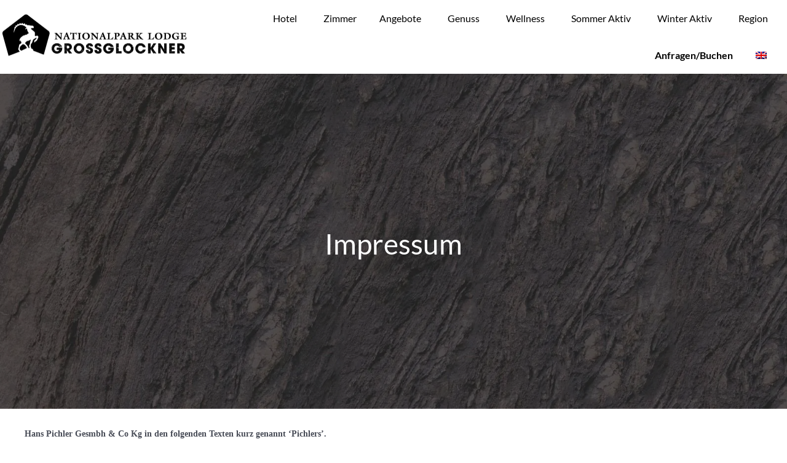

--- FILE ---
content_type: text/html; charset=UTF-8
request_url: https://www.nationalparklodge.at/impressum/
body_size: 65480
content:
<!DOCTYPE html>
<html lang="de-DE" class="no-js">

<head>
	<meta charset="UTF-8" />
	<meta http-equiv="X-UA-Compatible" content="IE=edge" />
	<meta name="viewport" content="width=device-width, initial-scale=1">
	<meta name="theme-color" content="#666666">

	<link rel="pingback" href="https://www.nationalparklodge.at/xmlrpc.php" />

	<script data-cfasync="false" data-no-defer="1" data-no-minify="1" data-no-optimize="1">var ewww_webp_supported=!1;function check_webp_feature(A,e){var w;e=void 0!==e?e:function(){},ewww_webp_supported?e(ewww_webp_supported):((w=new Image).onload=function(){ewww_webp_supported=0<w.width&&0<w.height,e&&e(ewww_webp_supported)},w.onerror=function(){e&&e(!1)},w.src="data:image/webp;base64,"+{alpha:"UklGRkoAAABXRUJQVlA4WAoAAAAQAAAAAAAAAAAAQUxQSAwAAAARBxAR/Q9ERP8DAABWUDggGAAAABQBAJ0BKgEAAQAAAP4AAA3AAP7mtQAAAA=="}[A])}check_webp_feature("alpha");</script><script data-cfasync="false" data-no-defer="1" data-no-minify="1" data-no-optimize="1">var Arrive=function(c,w){"use strict";if(c.MutationObserver&&"undefined"!=typeof HTMLElement){var r,a=0,u=(r=HTMLElement.prototype.matches||HTMLElement.prototype.webkitMatchesSelector||HTMLElement.prototype.mozMatchesSelector||HTMLElement.prototype.msMatchesSelector,{matchesSelector:function(e,t){return e instanceof HTMLElement&&r.call(e,t)},addMethod:function(e,t,r){var a=e[t];e[t]=function(){return r.length==arguments.length?r.apply(this,arguments):"function"==typeof a?a.apply(this,arguments):void 0}},callCallbacks:function(e,t){t&&t.options.onceOnly&&1==t.firedElems.length&&(e=[e[0]]);for(var r,a=0;r=e[a];a++)r&&r.callback&&r.callback.call(r.elem,r.elem);t&&t.options.onceOnly&&1==t.firedElems.length&&t.me.unbindEventWithSelectorAndCallback.call(t.target,t.selector,t.callback)},checkChildNodesRecursively:function(e,t,r,a){for(var i,n=0;i=e[n];n++)r(i,t,a)&&a.push({callback:t.callback,elem:i}),0<i.childNodes.length&&u.checkChildNodesRecursively(i.childNodes,t,r,a)},mergeArrays:function(e,t){var r,a={};for(r in e)e.hasOwnProperty(r)&&(a[r]=e[r]);for(r in t)t.hasOwnProperty(r)&&(a[r]=t[r]);return a},toElementsArray:function(e){return e=void 0!==e&&("number"!=typeof e.length||e===c)?[e]:e}}),e=(l.prototype.addEvent=function(e,t,r,a){a={target:e,selector:t,options:r,callback:a,firedElems:[]};return this._beforeAdding&&this._beforeAdding(a),this._eventsBucket.push(a),a},l.prototype.removeEvent=function(e){for(var t,r=this._eventsBucket.length-1;t=this._eventsBucket[r];r--)e(t)&&(this._beforeRemoving&&this._beforeRemoving(t),(t=this._eventsBucket.splice(r,1))&&t.length&&(t[0].callback=null))},l.prototype.beforeAdding=function(e){this._beforeAdding=e},l.prototype.beforeRemoving=function(e){this._beforeRemoving=e},l),t=function(i,n){var o=new e,l=this,s={fireOnAttributesModification:!1};return o.beforeAdding(function(t){var e=t.target;e!==c.document&&e!==c||(e=document.getElementsByTagName("html")[0]);var r=new MutationObserver(function(e){n.call(this,e,t)}),a=i(t.options);r.observe(e,a),t.observer=r,t.me=l}),o.beforeRemoving(function(e){e.observer.disconnect()}),this.bindEvent=function(e,t,r){t=u.mergeArrays(s,t);for(var a=u.toElementsArray(this),i=0;i<a.length;i++)o.addEvent(a[i],e,t,r)},this.unbindEvent=function(){var r=u.toElementsArray(this);o.removeEvent(function(e){for(var t=0;t<r.length;t++)if(this===w||e.target===r[t])return!0;return!1})},this.unbindEventWithSelectorOrCallback=function(r){var a=u.toElementsArray(this),i=r,e="function"==typeof r?function(e){for(var t=0;t<a.length;t++)if((this===w||e.target===a[t])&&e.callback===i)return!0;return!1}:function(e){for(var t=0;t<a.length;t++)if((this===w||e.target===a[t])&&e.selector===r)return!0;return!1};o.removeEvent(e)},this.unbindEventWithSelectorAndCallback=function(r,a){var i=u.toElementsArray(this);o.removeEvent(function(e){for(var t=0;t<i.length;t++)if((this===w||e.target===i[t])&&e.selector===r&&e.callback===a)return!0;return!1})},this},i=new function(){var s={fireOnAttributesModification:!1,onceOnly:!1,existing:!1};function n(e,t,r){return!(!u.matchesSelector(e,t.selector)||(e._id===w&&(e._id=a++),-1!=t.firedElems.indexOf(e._id)))&&(t.firedElems.push(e._id),!0)}var c=(i=new t(function(e){var t={attributes:!1,childList:!0,subtree:!0};return e.fireOnAttributesModification&&(t.attributes=!0),t},function(e,i){e.forEach(function(e){var t=e.addedNodes,r=e.target,a=[];null!==t&&0<t.length?u.checkChildNodesRecursively(t,i,n,a):"attributes"===e.type&&n(r,i)&&a.push({callback:i.callback,elem:r}),u.callCallbacks(a,i)})})).bindEvent;return i.bindEvent=function(e,t,r){t=void 0===r?(r=t,s):u.mergeArrays(s,t);var a=u.toElementsArray(this);if(t.existing){for(var i=[],n=0;n<a.length;n++)for(var o=a[n].querySelectorAll(e),l=0;l<o.length;l++)i.push({callback:r,elem:o[l]});if(t.onceOnly&&i.length)return r.call(i[0].elem,i[0].elem);setTimeout(u.callCallbacks,1,i)}c.call(this,e,t,r)},i},o=new function(){var a={};function i(e,t){return u.matchesSelector(e,t.selector)}var n=(o=new t(function(){return{childList:!0,subtree:!0}},function(e,r){e.forEach(function(e){var t=e.removedNodes,e=[];null!==t&&0<t.length&&u.checkChildNodesRecursively(t,r,i,e),u.callCallbacks(e,r)})})).bindEvent;return o.bindEvent=function(e,t,r){t=void 0===r?(r=t,a):u.mergeArrays(a,t),n.call(this,e,t,r)},o};d(HTMLElement.prototype),d(NodeList.prototype),d(HTMLCollection.prototype),d(HTMLDocument.prototype),d(Window.prototype);var n={};return s(i,n,"unbindAllArrive"),s(o,n,"unbindAllLeave"),n}function l(){this._eventsBucket=[],this._beforeAdding=null,this._beforeRemoving=null}function s(e,t,r){u.addMethod(t,r,e.unbindEvent),u.addMethod(t,r,e.unbindEventWithSelectorOrCallback),u.addMethod(t,r,e.unbindEventWithSelectorAndCallback)}function d(e){e.arrive=i.bindEvent,s(i,e,"unbindArrive"),e.leave=o.bindEvent,s(o,e,"unbindLeave")}}(window,void 0),ewww_webp_supported=!1;function check_webp_feature(e,t){var r;ewww_webp_supported?t(ewww_webp_supported):((r=new Image).onload=function(){ewww_webp_supported=0<r.width&&0<r.height,t(ewww_webp_supported)},r.onerror=function(){t(!1)},r.src="data:image/webp;base64,"+{alpha:"UklGRkoAAABXRUJQVlA4WAoAAAAQAAAAAAAAAAAAQUxQSAwAAAARBxAR/Q9ERP8DAABWUDggGAAAABQBAJ0BKgEAAQAAAP4AAA3AAP7mtQAAAA==",animation:"UklGRlIAAABXRUJQVlA4WAoAAAASAAAAAAAAAAAAQU5JTQYAAAD/////AABBTk1GJgAAAAAAAAAAAAAAAAAAAGQAAABWUDhMDQAAAC8AAAAQBxAREYiI/gcA"}[e])}function ewwwLoadImages(e){if(e){for(var t=document.querySelectorAll(".batch-image img, .image-wrapper a, .ngg-pro-masonry-item a, .ngg-galleria-offscreen-seo-wrapper a"),r=0,a=t.length;r<a;r++)ewwwAttr(t[r],"data-src",t[r].getAttribute("data-webp")),ewwwAttr(t[r],"data-thumbnail",t[r].getAttribute("data-webp-thumbnail"));for(var i=document.querySelectorAll("div.woocommerce-product-gallery__image"),r=0,a=i.length;r<a;r++)ewwwAttr(i[r],"data-thumb",i[r].getAttribute("data-webp-thumb"))}for(var n=document.querySelectorAll("video"),r=0,a=n.length;r<a;r++)ewwwAttr(n[r],"poster",e?n[r].getAttribute("data-poster-webp"):n[r].getAttribute("data-poster-image"));for(var o,l=document.querySelectorAll("img.ewww_webp_lazy_load"),r=0,a=l.length;r<a;r++)e&&(ewwwAttr(l[r],"data-lazy-srcset",l[r].getAttribute("data-lazy-srcset-webp")),ewwwAttr(l[r],"data-srcset",l[r].getAttribute("data-srcset-webp")),ewwwAttr(l[r],"data-lazy-src",l[r].getAttribute("data-lazy-src-webp")),ewwwAttr(l[r],"data-src",l[r].getAttribute("data-src-webp")),ewwwAttr(l[r],"data-orig-file",l[r].getAttribute("data-webp-orig-file")),ewwwAttr(l[r],"data-medium-file",l[r].getAttribute("data-webp-medium-file")),ewwwAttr(l[r],"data-large-file",l[r].getAttribute("data-webp-large-file")),null!=(o=l[r].getAttribute("srcset"))&&!1!==o&&o.includes("R0lGOD")&&ewwwAttr(l[r],"src",l[r].getAttribute("data-lazy-src-webp"))),l[r].className=l[r].className.replace(/\bewww_webp_lazy_load\b/,"");for(var s=document.querySelectorAll(".ewww_webp"),r=0,a=s.length;r<a;r++)e?(ewwwAttr(s[r],"srcset",s[r].getAttribute("data-srcset-webp")),ewwwAttr(s[r],"src",s[r].getAttribute("data-src-webp")),ewwwAttr(s[r],"data-orig-file",s[r].getAttribute("data-webp-orig-file")),ewwwAttr(s[r],"data-medium-file",s[r].getAttribute("data-webp-medium-file")),ewwwAttr(s[r],"data-large-file",s[r].getAttribute("data-webp-large-file")),ewwwAttr(s[r],"data-large_image",s[r].getAttribute("data-webp-large_image")),ewwwAttr(s[r],"data-src",s[r].getAttribute("data-webp-src"))):(ewwwAttr(s[r],"srcset",s[r].getAttribute("data-srcset-img")),ewwwAttr(s[r],"src",s[r].getAttribute("data-src-img"))),s[r].className=s[r].className.replace(/\bewww_webp\b/,"ewww_webp_loaded");window.jQuery&&jQuery.fn.isotope&&jQuery.fn.imagesLoaded&&(jQuery(".fusion-posts-container-infinite").imagesLoaded(function(){jQuery(".fusion-posts-container-infinite").hasClass("isotope")&&jQuery(".fusion-posts-container-infinite").isotope()}),jQuery(".fusion-portfolio:not(.fusion-recent-works) .fusion-portfolio-wrapper").imagesLoaded(function(){jQuery(".fusion-portfolio:not(.fusion-recent-works) .fusion-portfolio-wrapper").isotope()}))}function ewwwWebPInit(e){ewwwLoadImages(e),ewwwNggLoadGalleries(e),document.arrive(".ewww_webp",function(){ewwwLoadImages(e)}),document.arrive(".ewww_webp_lazy_load",function(){ewwwLoadImages(e)}),document.arrive("videos",function(){ewwwLoadImages(e)}),"loading"==document.readyState?document.addEventListener("DOMContentLoaded",ewwwJSONParserInit):("undefined"!=typeof galleries&&ewwwNggParseGalleries(e),ewwwWooParseVariations(e))}function ewwwAttr(e,t,r){null!=r&&!1!==r&&e.setAttribute(t,r)}function ewwwJSONParserInit(){"undefined"!=typeof galleries&&check_webp_feature("alpha",ewwwNggParseGalleries),check_webp_feature("alpha",ewwwWooParseVariations)}function ewwwWooParseVariations(e){if(e)for(var t=document.querySelectorAll("form.variations_form"),r=0,a=t.length;r<a;r++){var i=t[r].getAttribute("data-product_variations"),n=!1;try{for(var o in i=JSON.parse(i))void 0!==i[o]&&void 0!==i[o].image&&(void 0!==i[o].image.src_webp&&(i[o].image.src=i[o].image.src_webp,n=!0),void 0!==i[o].image.srcset_webp&&(i[o].image.srcset=i[o].image.srcset_webp,n=!0),void 0!==i[o].image.full_src_webp&&(i[o].image.full_src=i[o].image.full_src_webp,n=!0),void 0!==i[o].image.gallery_thumbnail_src_webp&&(i[o].image.gallery_thumbnail_src=i[o].image.gallery_thumbnail_src_webp,n=!0),void 0!==i[o].image.thumb_src_webp&&(i[o].image.thumb_src=i[o].image.thumb_src_webp,n=!0));n&&ewwwAttr(t[r],"data-product_variations",JSON.stringify(i))}catch(e){}}}function ewwwNggParseGalleries(e){if(e)for(var t in galleries){var r=galleries[t];galleries[t].images_list=ewwwNggParseImageList(r.images_list)}}function ewwwNggLoadGalleries(e){e&&document.addEventListener("ngg.galleria.themeadded",function(e,t){window.ngg_galleria._create_backup=window.ngg_galleria.create,window.ngg_galleria.create=function(e,t){var r=$(e).data("id");return galleries["gallery_"+r].images_list=ewwwNggParseImageList(galleries["gallery_"+r].images_list),window.ngg_galleria._create_backup(e,t)}})}function ewwwNggParseImageList(e){for(var t in e){var r=e[t];if(void 0!==r["image-webp"]&&(e[t].image=r["image-webp"],delete e[t]["image-webp"]),void 0!==r["thumb-webp"]&&(e[t].thumb=r["thumb-webp"],delete e[t]["thumb-webp"]),void 0!==r.full_image_webp&&(e[t].full_image=r.full_image_webp,delete e[t].full_image_webp),void 0!==r.srcsets)for(var a in r.srcsets)nggSrcset=r.srcsets[a],void 0!==r.srcsets[a+"-webp"]&&(e[t].srcsets[a]=r.srcsets[a+"-webp"],delete e[t].srcsets[a+"-webp"]);if(void 0!==r.full_srcsets)for(var i in r.full_srcsets)nggFSrcset=r.full_srcsets[i],void 0!==r.full_srcsets[i+"-webp"]&&(e[t].full_srcsets[i]=r.full_srcsets[i+"-webp"],delete e[t].full_srcsets[i+"-webp"])}return e}check_webp_feature("alpha",ewwwWebPInit);</script><style id="vamtam-theme-options">:root {--vamtam-site-max-width:1400px;
--vamtam-body-background-background-image:none;
--vamtam-body-background-background-color:#ffffff;
--vamtam-body-background-background-repeat:no-repeat;
--vamtam-body-background-background-attachment:scroll;
--vamtam-body-background-background-size:cover;
--vamtam-body-background-background-position:center center;
--vamtam-accent-color-1:#666666;
--vamtam-accent-color-2:#5c6476;
--vamtam-accent-color-3:#0f151f;
--vamtam-accent-color-4:#cad1d6;
--vamtam-accent-color-5:#ffffff;
--vamtam-accent-color-6:#000000;
--vamtam-accent-color-7:#8b8b8b;
--vamtam-accent-color-8:#ffffff;
--vamtam-accent-color-1-hc:#ffffff;
--vamtam-accent-color-7-hc:#000000;
--vamtam-accent-color-8-hc:#424242;
--vamtam-accent-color-5-hc:#2d2d2d;
--vamtam-accent-color-3-hc:#ffffff;
--vamtam-accent-color-6-hc:#ffffff;
--vamtam-accent-color-2-hc:#ffffff;
--vamtam-accent-color-4-hc:;
--vamtam-h1-font-family:'Lato';
--vamtam-h1-font-size:46px;
--vamtam-h1-font-weight:normal;
--vamtam-h1-font-style:normal;
--vamtam-h1-line-height:1.1;
--vamtam-h1-color:#000000;
--vamtam-h1-letter-spacing:normal;
--vamtam-h2-font-family:'Lato';
--vamtam-h2-font-size:36px;
--vamtam-h2-font-weight:normal;
--vamtam-h2-font-style:normal;
--vamtam-h2-line-height:1.2;
--vamtam-h2-color:#000000;
--vamtam-h2-letter-spacing:normal;
--vamtam-h3-font-family:'Frank Ruhl Libre';
--vamtam-h3-font-size:28px;
--vamtam-h3-font-weight:normal;
--vamtam-h3-font-style:normal;
--vamtam-h3-line-height:1.3;
--vamtam-h3-color:#000000;
--vamtam-h3-letter-spacing:normal;
--vamtam-h4-font-family:'Lato';
--vamtam-h4-font-size:20px;
--vamtam-h4-font-weight:normal;
--vamtam-h4-font-style:normal;
--vamtam-h4-line-height:1.3;
--vamtam-h4-color:#0a0707;
--vamtam-h4-letter-spacing:normal;
--vamtam-h5-font-family:'Rubik';
--vamtam-h5-font-size:16px;
--vamtam-h5-font-weight:normal;
--vamtam-h5-font-style:normal;
--vamtam-h5-line-height:1.2;
--vamtam-h5-color:#1b1d24;
--vamtam-h5-letter-spacing:normal;
--vamtam-h6-font-family:'Rubik';
--vamtam-h6-font-size:12px;
--vamtam-h6-font-weight:normal;
--vamtam-h6-font-style:normal;
--vamtam-h6-line-height:1.2;
--vamtam-h6-color:#000000;
--vamtam-h6-letter-spacing:normal;
--vamtam-em-font-family:'Rubik';
--vamtam-em-font-size:14px;
--vamtam-em-font-weight:normal;
--vamtam-em-font-style:normal;
--vamtam-em-line-height:1.5;
--vamtam-em-color:#363940;
--vamtam-em-letter-spacing:normal;
--vamtam-additional-font-1-font-family:'Lato';
--vamtam-additional-font-1-font-size:70px;
--vamtam-additional-font-1-font-weight:normal;
--vamtam-additional-font-1-font-style:normal;
--vamtam-additional-font-1-line-height:1.05;
--vamtam-additional-font-1-color:#000000;
--vamtam-additional-font-1-letter-spacing:normal;
--vamtam-additional-font-2-font-family:'Lato';
--vamtam-additional-font-2-font-size:68px;
--vamtam-additional-font-2-font-weight:bold;
--vamtam-additional-font-2-font-style:normal;
--vamtam-additional-font-2-line-height:0.8;
--vamtam-additional-font-2-color:#000000;
--vamtam-additional-font-2-letter-spacing:normal;
--vamtam-header-height:70px;
--vamtam-header-background-background-image:none;
--vamtam-header-background-background-color:#ffffff;
--vamtam-header-background-background-repeat:no-repeat;
--vamtam-header-background-background-attachment:scroll;
--vamtam-header-background-background-size:contain;
--vamtam-header-background-background-position:left top;
--vamtam-sub-header-background-background-image:none;
--vamtam-sub-header-background-background-color:#ffffff;
--vamtam-sub-header-background-background-repeat:no-repeat;
--vamtam-sub-header-background-background-attachment:fixed;
--vamtam-sub-header-background-background-size:auto;
--vamtam-sub-header-background-background-position:left top;
--vamtam-page-title-background-background-image:none;
--vamtam-page-title-background-background-color:;
--vamtam-page-title-background-background-repeat:repeat;
--vamtam-page-title-background-background-attachment:fixed;
--vamtam-page-title-background-background-size:auto;
--vamtam-page-title-background-background-position:left top;
--vamtam-logo-font-family:'Lato';
--vamtam-logo-font-size:72px;
--vamtam-logo-font-weight:bold;
--vamtam-logo-font-style:normal;
--vamtam-logo-line-height:1;
--vamtam-logo-color:#1b1d24;
--vamtam-logo-letter-spacing:normal;
--vamtam-main-menu-text-sticky-color:#ffffff;
--vamtam-left-sidebar-width:30%;
--vamtam-right-sidebar-width:30%;
--vamtam-main-background-background-image:none;
--vamtam-main-background-background-color:#ffffff;
--vamtam-main-background-background-repeat:repeat;
--vamtam-main-background-background-attachment:scroll;
--vamtam-main-background-background-size:auto;
--vamtam-main-background-background-position:left top;
--vamtam-primary-font-1:2;
--vamtam-primary-font-3:2;
--vamtam-primary-font-5:2;
--vamtam-primary-font-font-family:'Rubik';
--vamtam-primary-font-font-size:14px;
--vamtam-primary-font-font-weight:normal;
--vamtam-primary-font-font-style:normal;
--vamtam-primary-font-line-height:1.6;
--vamtam-primary-font-color:#474b56;
--vamtam-primary-font-letter-spacing:normal;
--vamtam-body-link-regular:#333333;
--vamtam-body-link-hover:#0c0505;
--vamtam-body-link-visited:#333333;
--vamtam-body-link-active:#0c0505;
--vamtam-footer-sidebars-titles-font-family:'Frank Ruhl Libre';
--vamtam-footer-sidebars-titles-font-size:20px;
--vamtam-footer-sidebars-titles-font-weight:500;
--vamtam-footer-sidebars-titles-font-style:normal;
--vamtam-footer-sidebars-titles-line-height:1.3;
--vamtam-footer-sidebars-titles-color:#ffffff;
--vamtam-footer-sidebars-titles-letter-spacing:normal;
--vamtam-mobile-top-bar-resolution:1200px;
--vamtam-beaver-global-row_content_width_default:fixed;
--vamtam-beaver-global-responsive_enabled:1;
--vamtam-beaver-global-auto_spacing:1;
--vamtam-beaver-global-responsive_preview:;
--vamtam-beaver-global-responsive_col_max_width:1px;
--vamtam-beaver-global-row_margins_unit:px;
--vamtam-beaver-global-row_margins_large_unit:px;
--vamtam-beaver-global-row_margins_medium_unit:px;
--vamtam-beaver-global-row_margins_responsive_unit:px;
--vamtam-beaver-global-row_padding_unit:px;
--vamtam-beaver-global-row_padding_large_unit:px;
--vamtam-beaver-global-row_padding_medium_unit:px;
--vamtam-beaver-global-row_padding_top_responsive:10px;
--vamtam-beaver-global-row_padding_responsive_unit:px;
--vamtam-beaver-global-row_padding_right_responsive:10px;
--vamtam-beaver-global-row_padding_bottom_responsive:10px;
--vamtam-beaver-global-row_padding_left_responsive:10px;
--vamtam-beaver-global-column_margins_unit:px;
--vamtam-beaver-global-column_margins_large_unit:px;
--vamtam-beaver-global-column_margins_medium_unit:px;
--vamtam-beaver-global-column_margins_responsive_unit:px;
--vamtam-beaver-global-column_padding_unit:px;
--vamtam-beaver-global-column_padding_large_unit:px;
--vamtam-beaver-global-column_padding_medium_unit:px;
--vamtam-beaver-global-column_padding_responsive_unit:px;
--vamtam-beaver-global-module_margins_unit:px;
--vamtam-beaver-global-module_margins_large_unit:px;
--vamtam-beaver-global-module_margins_medium_unit:px;
--vamtam-beaver-global-module_margins_responsive_unit:px;
--vamtam-beaver-global-row_width_unit:px;
--vamtam-beaver-global-show_default_heading:;
--vamtam-default-bg-color:#ffffff;
--vamtam-default-line-color:rgba( 139,139,139, 0.3 );
--vamtam-small-padding:20px;
--vamtam-horizontal-padding:50px;
--vamtam-vertical-padding:30px;
--vamtam-horizontal-padding-large:60px;
--vamtam-vertical-padding-large:60px;
--vamtam-no-border-link:none;
--vamtam-border-radius:0px;
--vamtam-border-radius-oval:0px;
--vamtam-border-radius-small:0px;
--vamtam-overlay-color:#000000;
--vamtam-overlay-color-hc:#ffffff;
--vamtam-box-outer-padding:60px;
--vamtam-loading-animation:url('https://www.nationalparklodge.at/wp-content/themes/gast/vamtam/assets/images/loader-ring.gif');
--vamtam-accent-color-1-rgb:102,102,102;
--vamtam-accent-color-2-rgb:92,100,118;
--vamtam-accent-color-3-rgb:15,21,31;
--vamtam-accent-color-4-rgb:202,209,214;
--vamtam-accent-color-5-rgb:255,255,255;
--vamtam-accent-color-6-rgb:0,0,0;
--vamtam-accent-color-7-rgb:139,139,139;
--vamtam-accent-color-8-rgb:255,255,255;
}</style><meta name='robots' content='index, follow, max-image-preview:large, max-snippet:-1, max-video-preview:-1' />

	<title>Impressum - Nationalparklodge Großglockner</title>
<link data-rocket-prefetch href="https://connect.facebook.net" rel="dns-prefetch">
<link data-rocket-prefetch href="https://www.google-analytics.com" rel="dns-prefetch">
<link data-rocket-prefetch href="https://fonts.bunny.net" rel="dns-prefetch"><link rel="preload" data-rocket-preload as="image" href="https://www.nationalparklodge.at/wp-content/uploads/2020/03/Backgrd_Stein.jpg" fetchpriority="high">
	<link rel="canonical" href="https://www.nationalparklodge.at/impressum/" />
	<meta property="og:locale" content="de_DE" />
	<meta property="og:type" content="article" />
	<meta property="og:title" content="Impressum - Nationalparklodge Großglockner" />
	<meta property="og:description" content="Hans Pichler Gesmbh &amp; Co Kg in den folgenden Texten kurz genannt ‘Pichlers’. Adresse: Hof 6,  A-9844 Heiligenblut Tel: +43/0/4824/22 44 Fax: +43/0/4824/22 44-166 Mail: info@nationalparklodge.at USt-ID Nr.: AT 26234401 Geschäftsführung: Johannes Pichler Firmenbuchnummer: 19687b Infos zu ECG Allgemeine Geschäftsbedingungen &nbsp; Haftungsausschluss 1. Inhalt des Onlineangebotes Der Autor übernimmt keinerlei Gewähr für die Aktualität, Korrektheit,..." />
	<meta property="og:url" content="https://www.nationalparklodge.at/impressum/" />
	<meta property="og:site_name" content="Nationalparklodge Großglockner" />
	<meta property="article:publisher" content="https://www.facebook.com/Nationalpark.Lodge/" />
	<meta property="article:modified_time" content="2020-08-19T13:38:48+00:00" />
	<meta property="og:image" content="https://www.nationalparklodge.at/wp-content/uploads/2020/03/Backgrd_Stein.jpg" />
	<meta property="og:image:width" content="1592" />
	<meta property="og:image:height" content="1200" />
	<meta property="og:image:type" content="image/jpeg" />
	<meta name="twitter:card" content="summary_large_image" />
	<meta name="twitter:label1" content="Geschätzte Lesezeit" />
	<meta name="twitter:data1" content="4 Minuten" />


<link data-borlabs-cookie-style-blocker-id="google-fonts" rel='dns-prefetch' data-borlabs-cookie-style-blocker-href='//fonts.googleapis.com' />
<link data-borlabs-cookie-style-blocker-id="google-fonts" data-borlabs-cookie-style-blocker-href='https://fonts.gstatic.com' crossorigin rel='preconnect' />
<link rel="alternate" type="application/rss+xml" title="Nationalparklodge Großglockner &raquo; Feed" href="https://www.nationalparklodge.at/feed/" />
<link rel="alternate" title="oEmbed (JSON)" type="application/json+oembed" href="https://www.nationalparklodge.at/wp-json/oembed/1.0/embed?url=https%3A%2F%2Fwww.nationalparklodge.at%2Fimpressum%2F" />
<link rel="alternate" title="oEmbed (XML)" type="text/xml+oembed" href="https://www.nationalparklodge.at/wp-json/oembed/1.0/embed?url=https%3A%2F%2Fwww.nationalparklodge.at%2Fimpressum%2F&#038;format=xml" />
<style id='wp-img-auto-sizes-contain-inline-css' type='text/css'>
img:is([sizes=auto i],[sizes^="auto," i]){contain-intrinsic-size:3000px 1500px}
/*# sourceURL=wp-img-auto-sizes-contain-inline-css */
</style>
<link rel='stylesheet' id='wp-block-library-css' href='https://www.nationalparklodge.at/wp-includes/css/dist/block-library/style.min.css' type='text/css' media='all' />
<style id='global-styles-inline-css' type='text/css'>
:root{--wp--preset--aspect-ratio--square: 1;--wp--preset--aspect-ratio--4-3: 4/3;--wp--preset--aspect-ratio--3-4: 3/4;--wp--preset--aspect-ratio--3-2: 3/2;--wp--preset--aspect-ratio--2-3: 2/3;--wp--preset--aspect-ratio--16-9: 16/9;--wp--preset--aspect-ratio--9-16: 9/16;--wp--preset--color--black: #000000;--wp--preset--color--cyan-bluish-gray: #abb8c3;--wp--preset--color--white: #ffffff;--wp--preset--color--pale-pink: #f78da7;--wp--preset--color--vivid-red: #cf2e2e;--wp--preset--color--luminous-vivid-orange: #ff6900;--wp--preset--color--luminous-vivid-amber: #fcb900;--wp--preset--color--light-green-cyan: #7bdcb5;--wp--preset--color--vivid-green-cyan: #00d084;--wp--preset--color--pale-cyan-blue: #8ed1fc;--wp--preset--color--vivid-cyan-blue: #0693e3;--wp--preset--color--vivid-purple: #9b51e0;--wp--preset--gradient--vivid-cyan-blue-to-vivid-purple: linear-gradient(135deg,rgb(6,147,227) 0%,rgb(155,81,224) 100%);--wp--preset--gradient--light-green-cyan-to-vivid-green-cyan: linear-gradient(135deg,rgb(122,220,180) 0%,rgb(0,208,130) 100%);--wp--preset--gradient--luminous-vivid-amber-to-luminous-vivid-orange: linear-gradient(135deg,rgb(252,185,0) 0%,rgb(255,105,0) 100%);--wp--preset--gradient--luminous-vivid-orange-to-vivid-red: linear-gradient(135deg,rgb(255,105,0) 0%,rgb(207,46,46) 100%);--wp--preset--gradient--very-light-gray-to-cyan-bluish-gray: linear-gradient(135deg,rgb(238,238,238) 0%,rgb(169,184,195) 100%);--wp--preset--gradient--cool-to-warm-spectrum: linear-gradient(135deg,rgb(74,234,220) 0%,rgb(151,120,209) 20%,rgb(207,42,186) 40%,rgb(238,44,130) 60%,rgb(251,105,98) 80%,rgb(254,248,76) 100%);--wp--preset--gradient--blush-light-purple: linear-gradient(135deg,rgb(255,206,236) 0%,rgb(152,150,240) 100%);--wp--preset--gradient--blush-bordeaux: linear-gradient(135deg,rgb(254,205,165) 0%,rgb(254,45,45) 50%,rgb(107,0,62) 100%);--wp--preset--gradient--luminous-dusk: linear-gradient(135deg,rgb(255,203,112) 0%,rgb(199,81,192) 50%,rgb(65,88,208) 100%);--wp--preset--gradient--pale-ocean: linear-gradient(135deg,rgb(255,245,203) 0%,rgb(182,227,212) 50%,rgb(51,167,181) 100%);--wp--preset--gradient--electric-grass: linear-gradient(135deg,rgb(202,248,128) 0%,rgb(113,206,126) 100%);--wp--preset--gradient--midnight: linear-gradient(135deg,rgb(2,3,129) 0%,rgb(40,116,252) 100%);--wp--preset--font-size--small: 13px;--wp--preset--font-size--medium: 20px;--wp--preset--font-size--large: 36px;--wp--preset--font-size--x-large: 42px;--wp--preset--spacing--20: 0.44rem;--wp--preset--spacing--30: 0.67rem;--wp--preset--spacing--40: 1rem;--wp--preset--spacing--50: 1.5rem;--wp--preset--spacing--60: 2.25rem;--wp--preset--spacing--70: 3.38rem;--wp--preset--spacing--80: 5.06rem;--wp--preset--shadow--natural: 6px 6px 9px rgba(0, 0, 0, 0.2);--wp--preset--shadow--deep: 12px 12px 50px rgba(0, 0, 0, 0.4);--wp--preset--shadow--sharp: 6px 6px 0px rgba(0, 0, 0, 0.2);--wp--preset--shadow--outlined: 6px 6px 0px -3px rgb(255, 255, 255), 6px 6px rgb(0, 0, 0);--wp--preset--shadow--crisp: 6px 6px 0px rgb(0, 0, 0);}:where(.is-layout-flex){gap: 0.5em;}:where(.is-layout-grid){gap: 0.5em;}body .is-layout-flex{display: flex;}.is-layout-flex{flex-wrap: wrap;align-items: center;}.is-layout-flex > :is(*, div){margin: 0;}body .is-layout-grid{display: grid;}.is-layout-grid > :is(*, div){margin: 0;}:where(.wp-block-columns.is-layout-flex){gap: 2em;}:where(.wp-block-columns.is-layout-grid){gap: 2em;}:where(.wp-block-post-template.is-layout-flex){gap: 1.25em;}:where(.wp-block-post-template.is-layout-grid){gap: 1.25em;}.has-black-color{color: var(--wp--preset--color--black) !important;}.has-cyan-bluish-gray-color{color: var(--wp--preset--color--cyan-bluish-gray) !important;}.has-white-color{color: var(--wp--preset--color--white) !important;}.has-pale-pink-color{color: var(--wp--preset--color--pale-pink) !important;}.has-vivid-red-color{color: var(--wp--preset--color--vivid-red) !important;}.has-luminous-vivid-orange-color{color: var(--wp--preset--color--luminous-vivid-orange) !important;}.has-luminous-vivid-amber-color{color: var(--wp--preset--color--luminous-vivid-amber) !important;}.has-light-green-cyan-color{color: var(--wp--preset--color--light-green-cyan) !important;}.has-vivid-green-cyan-color{color: var(--wp--preset--color--vivid-green-cyan) !important;}.has-pale-cyan-blue-color{color: var(--wp--preset--color--pale-cyan-blue) !important;}.has-vivid-cyan-blue-color{color: var(--wp--preset--color--vivid-cyan-blue) !important;}.has-vivid-purple-color{color: var(--wp--preset--color--vivid-purple) !important;}.has-black-background-color{background-color: var(--wp--preset--color--black) !important;}.has-cyan-bluish-gray-background-color{background-color: var(--wp--preset--color--cyan-bluish-gray) !important;}.has-white-background-color{background-color: var(--wp--preset--color--white) !important;}.has-pale-pink-background-color{background-color: var(--wp--preset--color--pale-pink) !important;}.has-vivid-red-background-color{background-color: var(--wp--preset--color--vivid-red) !important;}.has-luminous-vivid-orange-background-color{background-color: var(--wp--preset--color--luminous-vivid-orange) !important;}.has-luminous-vivid-amber-background-color{background-color: var(--wp--preset--color--luminous-vivid-amber) !important;}.has-light-green-cyan-background-color{background-color: var(--wp--preset--color--light-green-cyan) !important;}.has-vivid-green-cyan-background-color{background-color: var(--wp--preset--color--vivid-green-cyan) !important;}.has-pale-cyan-blue-background-color{background-color: var(--wp--preset--color--pale-cyan-blue) !important;}.has-vivid-cyan-blue-background-color{background-color: var(--wp--preset--color--vivid-cyan-blue) !important;}.has-vivid-purple-background-color{background-color: var(--wp--preset--color--vivid-purple) !important;}.has-black-border-color{border-color: var(--wp--preset--color--black) !important;}.has-cyan-bluish-gray-border-color{border-color: var(--wp--preset--color--cyan-bluish-gray) !important;}.has-white-border-color{border-color: var(--wp--preset--color--white) !important;}.has-pale-pink-border-color{border-color: var(--wp--preset--color--pale-pink) !important;}.has-vivid-red-border-color{border-color: var(--wp--preset--color--vivid-red) !important;}.has-luminous-vivid-orange-border-color{border-color: var(--wp--preset--color--luminous-vivid-orange) !important;}.has-luminous-vivid-amber-border-color{border-color: var(--wp--preset--color--luminous-vivid-amber) !important;}.has-light-green-cyan-border-color{border-color: var(--wp--preset--color--light-green-cyan) !important;}.has-vivid-green-cyan-border-color{border-color: var(--wp--preset--color--vivid-green-cyan) !important;}.has-pale-cyan-blue-border-color{border-color: var(--wp--preset--color--pale-cyan-blue) !important;}.has-vivid-cyan-blue-border-color{border-color: var(--wp--preset--color--vivid-cyan-blue) !important;}.has-vivid-purple-border-color{border-color: var(--wp--preset--color--vivid-purple) !important;}.has-vivid-cyan-blue-to-vivid-purple-gradient-background{background: var(--wp--preset--gradient--vivid-cyan-blue-to-vivid-purple) !important;}.has-light-green-cyan-to-vivid-green-cyan-gradient-background{background: var(--wp--preset--gradient--light-green-cyan-to-vivid-green-cyan) !important;}.has-luminous-vivid-amber-to-luminous-vivid-orange-gradient-background{background: var(--wp--preset--gradient--luminous-vivid-amber-to-luminous-vivid-orange) !important;}.has-luminous-vivid-orange-to-vivid-red-gradient-background{background: var(--wp--preset--gradient--luminous-vivid-orange-to-vivid-red) !important;}.has-very-light-gray-to-cyan-bluish-gray-gradient-background{background: var(--wp--preset--gradient--very-light-gray-to-cyan-bluish-gray) !important;}.has-cool-to-warm-spectrum-gradient-background{background: var(--wp--preset--gradient--cool-to-warm-spectrum) !important;}.has-blush-light-purple-gradient-background{background: var(--wp--preset--gradient--blush-light-purple) !important;}.has-blush-bordeaux-gradient-background{background: var(--wp--preset--gradient--blush-bordeaux) !important;}.has-luminous-dusk-gradient-background{background: var(--wp--preset--gradient--luminous-dusk) !important;}.has-pale-ocean-gradient-background{background: var(--wp--preset--gradient--pale-ocean) !important;}.has-electric-grass-gradient-background{background: var(--wp--preset--gradient--electric-grass) !important;}.has-midnight-gradient-background{background: var(--wp--preset--gradient--midnight) !important;}.has-small-font-size{font-size: var(--wp--preset--font-size--small) !important;}.has-medium-font-size{font-size: var(--wp--preset--font-size--medium) !important;}.has-large-font-size{font-size: var(--wp--preset--font-size--large) !important;}.has-x-large-font-size{font-size: var(--wp--preset--font-size--x-large) !important;}
/*# sourceURL=global-styles-inline-css */
</style>

<style id='classic-theme-styles-inline-css' type='text/css'>
/*! This file is auto-generated */
.wp-block-button__link{color:#fff;background-color:#32373c;border-radius:9999px;box-shadow:none;text-decoration:none;padding:calc(.667em + 2px) calc(1.333em + 2px);font-size:1.125em}.wp-block-file__button{background:#32373c;color:#fff;text-decoration:none}
/*# sourceURL=/wp-includes/css/classic-themes.min.css */
</style>
<link data-minify="1" rel='stylesheet' id='fl-builder-layout-22088-css' href='https://www.nationalparklodge.at/wp-content/cache/min/1/wp-content/uploads/bb-plugin/cache/22088-layout.css?ver=1768456320' type='text/css' media='all' />
<link data-minify="1" rel='stylesheet' id='sr7css-css' href='https://www.nationalparklodge.at/wp-content/cache/min/1/wp-content/plugins/revslider/public/css/sr7.css?ver=1768430558' type='text/css' media='all' />
<link data-minify="1" rel='stylesheet' id='wpfm-fontawesome-css-css' href='https://www.nationalparklodge.at/wp-content/cache/min/1/wp-content/plugins/wp-floating-menu-pro/css/fontawesome.css?ver=1768430558' type='text/css' media='all' />
<link data-minify="1" rel='stylesheet' id='wpfm-fa-brands-css-css' href='https://www.nationalparklodge.at/wp-content/cache/min/1/wp-content/plugins/wp-floating-menu-pro/css/fa-brands.css?ver=1768430558' type='text/css' media='all' />
<link data-minify="1" rel='stylesheet' id='wpfm-fa-solid-css-css' href='https://www.nationalparklodge.at/wp-content/cache/min/1/wp-content/plugins/wp-floating-menu-pro/css/fa-solid.css?ver=1768430558' type='text/css' media='all' />
<link data-minify="1" rel='stylesheet' id='wpfm-fa-regular-css-css' href='https://www.nationalparklodge.at/wp-content/cache/min/1/wp-content/plugins/wp-floating-menu-pro/css/fa-regular.css?ver=1768430558' type='text/css' media='all' />
<link data-minify="1" rel='stylesheet' id='wpfm-fontawesome-min-css-css' href='https://www.nationalparklodge.at/wp-content/cache/min/1/wp-content/plugins/wp-floating-menu-pro/css/font-awesome.min.css?ver=1768430558' type='text/css' media='all' />
<link data-minify="1" rel='stylesheet' id='wpfm-icon-picker-elegant-icons-css' href='https://www.nationalparklodge.at/wp-content/cache/min/1/wp-content/plugins/wp-floating-menu-pro/css/elegant-icons.css?ver=1768430558' type='text/css' media='all' />
<link data-minify="1" rel='stylesheet' id='wpfm-frontend-genericons-css-css' href='https://www.nationalparklodge.at/wp-content/cache/min/1/wp-content/plugins/wp-floating-menu-pro/css/genericons.css?ver=1768430558' type='text/css' media='all' />
<link data-minify="1" rel='stylesheet' id='wpfm-frontend-vesper-icons-css-css' href='https://www.nationalparklodge.at/wp-content/cache/min/1/wp-content/plugins/wp-floating-menu-pro/css/vesper-icons.css?ver=1768430558' type='text/css' media='all' />
<link data-minify="1" rel='stylesheet' id='wpfm-frontend-css-css' href='https://www.nationalparklodge.at/wp-content/cache/min/1/wp-content/plugins/wp-floating-menu-pro/css/front-end.css?ver=1768430558' type='text/css' media='all' />
<link data-minify="1" rel='stylesheet' id='dashicons-css' href='https://www.nationalparklodge.at/wp-content/cache/min/1/wp-includes/css/dashicons.min.css?ver=1768430558' type='text/css' media='all' />
<link data-borlabs-cookie-style-blocker-id="google-fonts" rel='stylesheet' id='wpfmp-title-frontend-google-fonts-css' data-borlabs-cookie-style-blocker-href='//fonts.googleapis.com/css?family=Lato%3A300italic%2C400italic%2C700italic%2C400%2C700%2C300' type='text/css' media='all' />
<link data-minify="1" rel='stylesheet' id='wphb-extra-css-css' href='https://www.nationalparklodge.at/wp-content/cache/min/1/wp-content/plugins/wp-hotel-booking/includes/plugins/wp-hotel-booking-extra/assets/css/site.css?ver=1768430558' type='text/css' media='all' />
<link rel='stylesheet' id='wphb-ui-slider-css' href='https://www.nationalparklodge.at/wp-content/plugins/wp-hotel-booking/assets/lib/slider/nouislider.min.css' type='text/css' media='all' />
<link data-minify="1" rel='stylesheet' id='wp-hotel-booking-css' href='https://www.nationalparklodge.at/wp-content/cache/min/1/wp-content/plugins/wp-hotel-booking/assets/css/hotel-booking.css?ver=1768430558' type='text/css' media='all' />
<link data-minify="1" rel='stylesheet' id='wp-hotel-booking-theme-default-css' href='https://www.nationalparklodge.at/wp-content/cache/min/1/wp-content/plugins/wp-hotel-booking/assets/css/theme-default.css?ver=1768430558' type='text/css' media='all' />
<link rel='stylesheet' id='wp-hotel-booking-review-gallery-css' href='https://www.nationalparklodge.at/wp-content/plugins/wp-hotel-booking/assets/css/review-gallery.min.css' type='text/css' media='all' />
<link rel='stylesheet' id='flatpickr-css-css' href='https://www.nationalparklodge.at/wp-content/plugins/wp-hotel-booking/assets/lib/flatpickr.min.css' type='text/css' media='all' />
<link data-minify="1" rel='stylesheet' id='wp-hotel-booking-libaries-style-css' href='https://www.nationalparklodge.at/wp-content/cache/min/1/wp-content/plugins/wp-hotel-booking/assets/css/libraries.css?ver=1768430558' type='text/css' media='all' />
<link data-minify="1" rel='stylesheet' id='wp-admin-hotel-booking-calendar-v2-css' href='https://www.nationalparklodge.at/wp-content/cache/min/1/wp-content/plugins/wp-hotel-booking/assets/css/admin/main.min.css?ver=1768430558' type='text/css' media='all' />
<link rel='stylesheet' id='wpml-menu-item-0-css' href='https://www.nationalparklodge.at/wp-content/plugins/sitepress-multilingual-cms/templates/language-switchers/menu-item/style.min.css' type='text/css' media='all' />
<link data-minify="1" rel='stylesheet' id='borlabs-cookie-custom-css' href='https://www.nationalparklodge.at/wp-content/cache/min/1/wp-content/cache/borlabs-cookie/1/borlabs-cookie-1-de.css?ver=1768430577' type='text/css' media='all' />
<link rel='stylesheet' id='vamtam-front-all-css' href='https://www.nationalparklodge.at/wp-content/themes/gast/vamtam/assets/css/dist/all.css' type='text/css' media='all' />
<style id='vamtam-front-all-inline-css' type='text/css'>

			@font-face {
				font-family: 'icomoon';
				src: url(https://www.nationalparklodge.at/wp-content/themes/gast/vamtam/assets/fonts/icons/icomoon.woff2) format('woff2'),
				     url( https://www.nationalparklodge.at/wp-content/themes/gast/vamtam/assets/fonts/icons/icomoon.woff) format('woff'),
				     url(https://www.nationalparklodge.at/wp-content/themes/gast/vamtam/assets/fonts/icons/icomoon.ttf) format('ttf');
				font-weight: normal;
				font-style: normal;
				font-display: swap;
			}
		
				@font-face {
					font-family: 'theme';
					src: url(https://www.nationalparklodge.at/wp-content/themes/gast/vamtam/assets/fonts/theme-icons/theme-icons.woff2) format('woff2'),
						url(https://www.nationalparklodge.at/wp-content/themes/gast/vamtam/assets/fonts/theme-icons/theme-icons.woff) format('woff');
					font-weight: normal;
					font-style: normal;
					font-display: swap;
				}
			
/* Make Beaver options play nice with the theme */


.vamtam-box-outer-padding,
.limit-wrapper,
.header-padding {
	padding-left: calc( var( --vamtam-box-outer-padding ) + var( --vamtam-block-margin-desktop-left, var( --vamtam-beaver-global-module_margins ) ) );
	padding-right: calc( var( --vamtam-box-outer-padding ) + var( --vamtam-block-margin-desktop-right, var( --vamtam-beaver-global-module_margins ) ) );
}

body:not(.single-tribe_events):not(.post-type-archive).fl-builder #main > .limit-wrapper,
body .fl-row-content-wrap {
	padding-left: var( --vamtam-box-outer-padding );
	padding-right: var( --vamtam-box-outer-padding );
}

body:not(.single-tribe_events):not(.post-type-archive).fl-builder #main > .limit-wrapper {
	max-width: calc( var( --vamtam-site-max-width ) + 2 * var( --vamtam-beaver-global-module_margins ) );
}


.vamtam-box-outer-padding .vamtam-box-outer-padding,
body .vamtam-box-outer-padding .fl-row-content-wrap,
.limit-wrapper .limit-wrapper {
	padding-left: 0;
	padding-right: 0;
}

body .post-content .fl-row-full-width .fl-row-fixed-width {
	padding-left: calc( 20px + var( --vamtam-block-margin-desktop-left, var( --vamtam-beaver-global-module_margins ) ) );
	padding-right: calc( 20px + var( --vamtam-block-margin-desktop-right, var( --vamtam-beaver-global-module_margins ) ) );
}

@media ( max-width: 1600px ) {
	.post-siblings {
		display: none;
	}
}

@media ( min-width: 1201px ) and ( max-width: 1400px ) {
	.vamtam-box-outer-padding,
	.limit-wrapper,
	.header-padding {
		padding-left: calc( 30px + var( --vamtam-block-margin-desktop-left, var( --vamtam-beaver-global-module_margins ) ) );
		padding-right: calc( 30px + var( --vamtam-block-margin-desktop-right, var( --vamtam-beaver-global-module_margins ) ) );
	}

	body:not(.single-tribe_events):not(.post-type-archive).fl-builder #main > .limit-wrapper,
	body .fl-row-content-wrap {
		padding-left: 30px;
		padding-right: 30px;
	}

	body .post-content .fl-row-full-width .fl-row-fixed-width {
		padding-left: calc( 20px + var( --vamtam-beaver-global-module_margins ) );
		padding-right: calc( 20px + var( --vamtam-beaver-global-module_margins ) );
	}

	body.single-post .post-content .fl-row-fixed-width {
		max-width: 840px;
	}
}

@media ( max-width: 1200px ) {
	.vamtam-box-outer-padding,
	.limit-wrapper,
	.header-padding {
		padding-left: calc( 20px + var( --vamtam-block-margin-tablet-left, var( --vamtam-beaver-global-module_margins ) ) );
		padding-right: calc( 20px + var( --vamtam-block-margin-tablet-right, var( --vamtam-beaver-global-module_margins ) ) );
	}

	body:not(.single-tribe_events):not(.post-type-archive).fl-builder #main > .limit-wrapper,
	body .fl-row-content-wrap {
		padding-left: 20px;
		padding-right: 20px;
	}

	body .post-content .fl-row-full-width .fl-row-fixed-width {
		padding-left: calc( 10px + var( --vamtam-beaver-global-module_margins ) );
		padding-right: calc( 10px + var( --vamtam-beaver-global-module_margins ) );
	}

	body:not(.single-tribe_events):not(.post-type-archive).fl-builder #main:not(.layout-full) .limit-wrapper {
		padding-left: 0;
		padding-right: 0;
	}

	body .post-content .fl-row-full-width .fl-row-fixed-width,
	body #main:not(.layout-full) .fl-builder-content > .fl-row-full-width .fl-row-fixed-width,
	body #main:not(.layout-full) .fl-builder-content > .fl-row-full-width .fl-row-full-width,
	body #main:not(.layout-full) .fl-builder-content > .fl-row-fixed-width {
		padding-left: calc( 10px + var( --vamtam-block-margin-tablet-left, var( --vamtam-beaver-global-module_margins ) ) );
		padding-right: calc( 10px + var( --vamtam-block-margin-tablet-right, var( --vamtam-beaver-global-module_margins ) ) );
	}
}

@media ( max-width: 760px ) {
	.vamtam-box-outer-padding,
	.limit-wrapper,
	.header-padding {
		padding-left: calc( 10px + var( --vamtam-block-margin-phone-left, var( --vamtam-beaver-global-module_margins ) ) );
		padding-right: calc( 10px + var( --vamtam-block-margin-phone-right, var( --vamtam-beaver-global-module_margins ) ) );
	}

	body #main:not(.layout-full) .fl-builder-content > .fl-row-full-width .fl-row-fixed-width,
	body #main:not(.layout-full) .fl-builder-content > .fl-row-full-width .fl-row-full-width,
	body #main:not(.layout-full) .fl-builder-content > .fl-row-fixed-width {
		padding-left: 0;
		padding-right: 0;
	}
}

	:root { scroll-behavior: smooth; }

/*# sourceURL=vamtam-front-all-inline-css */
</style>
<link data-minify="1" rel='stylesheet' id='my-child-theme-style-css' href='https://www.nationalparklodge.at/wp-content/cache/min/1/wp-content/themes/gast-child/style.css?ver=1768430558' type='text/css' media='all' />
<link data-borlabs-cookie-style-blocker-id="google-fonts" rel='stylesheet' id='vamtam-gfonts-css' data-borlabs-cookie-style-blocker-href='https://fonts.googleapis.com/css?family=Lato%3Anormal%2Cbold%7CFrank+Ruhl+Libre%3Anormal%2C500%2Cbold%7CRubik%3Anormal%2Cbold&#038;subset=latin&#038;display=swap' type='text/css' media='all' />
<link rel='stylesheet' id='vamtam-theme-mobile-header-css' href='https://www.nationalparklodge.at/wp-content/themes/gast/vamtam/assets/css/dist/responsive/mobile-header.css' type='text/css' media='(max-width: 1200px)' />
<link rel='stylesheet' id='vamtam-theme-layout-max-low-css' href='https://www.nationalparklodge.at/wp-content/themes/gast/vamtam/assets/css/dist/responsive/layout-max-low.css' type='text/css' media='(min-width: 1201px) and (max-width: 1400px)' />
<link rel='stylesheet' id='vamtam-theme-layout-max-css' href='https://www.nationalparklodge.at/wp-content/themes/gast/vamtam/assets/css/dist/responsive/layout-max.css' type='text/css' media='(min-width: 1201px)' />
<link rel='stylesheet' id='vamtam-theme-layout-below-max-css' href='https://www.nationalparklodge.at/wp-content/themes/gast/vamtam/assets/css/dist/responsive/layout-below-max.css' type='text/css' media='(max-width: 1200px)' />
<link rel='stylesheet' id='vamtam-theme-layout-small-css' href='https://www.nationalparklodge.at/wp-content/themes/gast/vamtam/assets/css/dist/responsive/layout-small.css' type='text/css' media='(max-width: 760px)' />
<link data-minify="1" rel='stylesheet' id='hm_custom_css-css' href='https://www.nationalparklodge.at/wp-content/cache/min/1/wp-content/uploads/hm_custom_css_js/custom.css?ver=1768430558' type='text/css' media='all' />
<style id='rocket-lazyload-inline-css' type='text/css'>
.rll-youtube-player{position:relative;padding-bottom:56.23%;height:0;overflow:hidden;max-width:100%;}.rll-youtube-player:focus-within{outline: 2px solid currentColor;outline-offset: 5px;}.rll-youtube-player iframe{position:absolute;top:0;left:0;width:100%;height:100%;z-index:100;background:0 0}.rll-youtube-player img{bottom:0;display:block;left:0;margin:auto;max-width:100%;width:100%;position:absolute;right:0;top:0;border:none;height:auto;-webkit-transition:.4s all;-moz-transition:.4s all;transition:.4s all}.rll-youtube-player img:hover{-webkit-filter:brightness(75%)}.rll-youtube-player .play{height:100%;width:100%;left:0;top:0;position:absolute;background:url(https://www.nationalparklodge.at/wp-content/plugins/wp-rocket/assets/img/youtube.png) no-repeat center;background-color: transparent !important;cursor:pointer;border:none;}.wp-embed-responsive .wp-has-aspect-ratio .rll-youtube-player{position:absolute;padding-bottom:0;width:100%;height:100%;top:0;bottom:0;left:0;right:0}
/*# sourceURL=rocket-lazyload-inline-css */
</style>
<link data-borlabs-cookie-style-blocker-id="google-fonts" rel='stylesheet' id='wpfm-google-fonts-css' data-borlabs-cookie-style-blocker-href='//fonts.googleapis.com/css?family=Roboto%3A100italic%2C100%2C300italic%2C300%2C400italic%2C400%2C500italic%2C500%2C700italic%2C700%2C900italic%2C900' type='text/css' media='all' />
		<script type="text/javascript">
			var hotel_settings = {
				cart_page_url: 'https://www.nationalparklodge.at/hotel-cart/',
				checkout_page_url: 'https://www.nationalparklodge.at/hotel-checkout/',
				site_url: 'https://www.nationalparklodge.at',
				ajax: 'https://www.nationalparklodge.at/wp-admin/admin-ajax.php',
				settings: {"review_rating_required":"1"},
				upload_base_url: 'https://www.nationalparklodge.at/wp-content/uploads',
				meta_key: {
					prefix: '_hb_'
				},
				date_format: 'd.m.Y',
				nonce: 'c817c97014',
				timezone: '1769057257',
				min_booking_date: 1,
				wphb_rest_url: 'https://www.nationalparklodge.at/wp-json/',
				wphb_rest_nonce: 'de5cc99899',
				is_page_search: 0,
				url_page_search: 'https://www.nationalparklodge.at/hotel-search/',
				url_page_rooms: 'https://www.nationalparklodge.at/zimmer/',
				room_id: 0,
				block_dates:
				[]				,
				currency: 'EUR',
				currency_symbol: '&euro;',
				currency_position: 'left',
				thousands_separator: ',',
				decimals_separator: '.',
				number_decimal: '1',
				user_id: '0',
				include_tax:'0',
			}
		</script>
				<script type="text/javascript">
			var hotel_settings = {
				cart_page_url: 'https://www.nationalparklodge.at/hotel-cart/',
				checkout_page_url: 'https://www.nationalparklodge.at/hotel-checkout/',
				site_url: 'https://www.nationalparklodge.at',
				ajax: 'https://www.nationalparklodge.at/wp-admin/admin-ajax.php',
				settings: {"review_rating_required":"1"},
				upload_base_url: 'https://www.nationalparklodge.at/wp-content/uploads',
				meta_key: {
					prefix: '_hb_'
				},
				date_format: 'd.m.Y',
				nonce: 'c817c97014',
				timezone: '1769057257',
				min_booking_date: 1,
				wphb_rest_url: 'https://www.nationalparklodge.at/wp-json/',
				wphb_rest_nonce: 'de5cc99899',
				is_page_search: 0,
				url_page_search: 'https://www.nationalparklodge.at/hotel-search/',
				url_page_rooms: 'https://www.nationalparklodge.at/zimmer/',
				room_id: 0,
				block_dates:
				[]				,
				currency: 'EUR',
				currency_symbol: '&euro;',
				currency_position: 'left',
				thousands_separator: ',',
				decimals_separator: '.',
				number_decimal: '1',
				user_id: '0',
				include_tax:'0',
			}
		</script>
		<script type="text/javascript" src="https://www.nationalparklodge.at/wp-includes/js/jquery/jquery.min.js" id="jquery-core-js"></script>
<script type="text/javascript" src="https://www.nationalparklodge.at/wp-includes/js/jquery/jquery-migrate.min.js" id="jquery-migrate-js"></script>
<script type="text/javascript" src="//www.nationalparklodge.at/wp-content/plugins/revslider/public/js/libs/tptools.js" id="tp-tools-js" async="async" data-wp-strategy="async"></script>
<script type="text/javascript" src="//www.nationalparklodge.at/wp-content/plugins/revslider/public/js/sr7.js" id="sr7-js" async="async" data-wp-strategy="async"></script>
<script type="text/javascript" src="https://www.nationalparklodge.at/wp-content/plugins/wp-floating-menu-pro/js/frontend.js" id="wpfm-frontend-js-js" data-rocket-defer defer></script>
<script type="text/javascript" src="https://www.nationalparklodge.at/wp-includes/js/underscore.min.js" id="underscore-js" data-rocket-defer defer></script>
<script type="text/javascript" id="wp-util-js-extra">
/* <![CDATA[ */
var _wpUtilSettings = {"ajax":{"url":"/wp-admin/admin-ajax.php"}};
//# sourceURL=wp-util-js-extra
/* ]]> */
</script>
<script type="text/javascript" src="https://www.nationalparklodge.at/wp-includes/js/wp-util.min.js" id="wp-util-js" data-rocket-defer defer></script>
<script type="text/javascript" src="https://www.nationalparklodge.at/wp-includes/js/jquery/ui/core.min.js" id="jquery-ui-core-js" data-rocket-defer defer></script>
<script type="text/javascript" src="https://www.nationalparklodge.at/wp-includes/js/jquery/ui/mouse.min.js" id="jquery-ui-mouse-js" data-rocket-defer defer></script>
<script type="text/javascript" src="https://www.nationalparklodge.at/wp-includes/js/jquery/ui/sortable.min.js" id="jquery-ui-sortable-js" data-rocket-defer defer></script>
<script type="text/javascript" src="https://www.nationalparklodge.at/wp-includes/js/jquery/ui/datepicker.min.js" id="jquery-ui-datepicker-js" data-rocket-defer defer></script>
<script type="text/javascript" id="jquery-ui-datepicker-js-after">
/* <![CDATA[ */
jQuery(function(jQuery){jQuery.datepicker.setDefaults({"closeText":"Schlie\u00dfen","currentText":"Heute","monthNames":["Januar","Februar","M\u00e4rz","April","Mai","Juni","Juli","August","September","Oktober","November","Dezember"],"monthNamesShort":["Jan.","Feb.","M\u00e4rz","Apr.","Mai","Juni","Juli","Aug.","Sep.","Okt.","Nov.","Dez."],"nextText":"Weiter","prevText":"Zur\u00fcck","dayNames":["Sonntag","Montag","Dienstag","Mittwoch","Donnerstag","Freitag","Samstag"],"dayNamesShort":["So.","Mo.","Di.","Mi.","Do.","Fr.","Sa."],"dayNamesMin":["S","M","D","M","D","F","S"],"dateFormat":"dd.mm.yy","firstDay":1,"isRTL":false});});
//# sourceURL=jquery-ui-datepicker-js-after
/* ]]> */
</script>
<script type="text/javascript" src="https://www.nationalparklodge.at/wp-includes/js/dist/hooks.min.js" id="wp-hooks-js"></script>
<script type="text/javascript" src="https://www.nationalparklodge.at/wp-includes/js/dist/i18n.min.js" id="wp-i18n-js"></script>
<script type="text/javascript" id="wp-i18n-js-after">
/* <![CDATA[ */
wp.i18n.setLocaleData( { 'text direction\u0004ltr': [ 'ltr' ] } );
//# sourceURL=wp-i18n-js-after
/* ]]> */
</script>
<script type="text/javascript" src="https://www.nationalparklodge.at/wp-includes/js/dist/url.min.js" id="wp-url-js"></script>
<script type="text/javascript" id="wp-api-fetch-js-translations">
/* <![CDATA[ */
( function( domain, translations ) {
	var localeData = translations.locale_data[ domain ] || translations.locale_data.messages;
	localeData[""].domain = domain;
	wp.i18n.setLocaleData( localeData, domain );
} )( "default", {"translation-revision-date":"2026-01-20 17:38:03+0000","generator":"GlotPress\/4.0.3","domain":"messages","locale_data":{"messages":{"":{"domain":"messages","plural-forms":"nplurals=2; plural=n != 1;","lang":"de"},"Could not get a valid response from the server.":["Es konnte keine g\u00fcltige Antwort vom Server abgerufen werden."],"Unable to connect. Please check your Internet connection.":["Die Verbindung konnte nicht hergestellt werden. Bitte \u00fcberpr\u00fcfe deine Internetverbindung."],"Media upload failed. If this is a photo or a large image, please scale it down and try again.":["Das Hochladen der Mediendatei ist fehlgeschlagen. Wenn es sich um ein Foto oder ein gro\u00dfes Bild handelt, verkleinere es bitte und versuche es erneut."],"The response is not a valid JSON response.":["Die Antwort ist keine g\u00fcltige JSON-Antwort."]}},"comment":{"reference":"wp-includes\/js\/dist\/api-fetch.js"}} );
//# sourceURL=wp-api-fetch-js-translations
/* ]]> */
</script>
<script type="text/javascript" src="https://www.nationalparklodge.at/wp-includes/js/dist/api-fetch.min.js" id="wp-api-fetch-js"></script>
<script type="text/javascript" id="wp-api-fetch-js-after">
/* <![CDATA[ */
wp.apiFetch.use( wp.apiFetch.createRootURLMiddleware( "https://www.nationalparklodge.at/wp-json/" ) );
wp.apiFetch.nonceMiddleware = wp.apiFetch.createNonceMiddleware( "de5cc99899" );
wp.apiFetch.use( wp.apiFetch.nonceMiddleware );
wp.apiFetch.use( wp.apiFetch.mediaUploadMiddleware );
wp.apiFetch.nonceEndpoint = "https://www.nationalparklodge.at/wp-admin/admin-ajax.php?action=rest-nonce";
//# sourceURL=wp-api-fetch-js-after
/* ]]> */
</script>
<script type="text/javascript" src="https://www.nationalparklodge.at/wp-includes/js/backbone.min.js" id="backbone-js" data-rocket-defer defer></script>
<script type="text/javascript" id="wp-hotel-booking-js-extra">
/* <![CDATA[ */
var hotel_booking_i18n = {"invalid_email":"Your email address is invalid.","no_payment_method_selected":"Please select your payment method.","confirm_tos":"Please accept our Terms and Conditions.","no_rooms_selected":"Please select at least one the room.","empty_customer_title":"Please select your title.","empty_customer_first_name":"Please enter your first name.","empty_customer_last_name":"Please enter your last name.","empty_customer_address":"Please enter your address.","empty_customer_city":"Please enter your city name.","empty_customer_state":"Please enter your state.","empty_customer_postal_code":"Please enter your postal code.","empty_customer_country":"Please select your country.","empty_customer_phone":"Please enter your phone number.","customer_email_invalid":"Your email is invalid.","customer_email_not_match":"Your email does not match with existing email! Ok to create a new customer information.","empty_check_in_date":"Please select check in date.","empty_check_out_date":"Please select check out date.","check_in_date_must_be_greater":"Check in date must be greater than the current.","check_out_date_must_be_greater":"Check out date must be greater than the check in.","enter_coupon_code":"Please enter coupon code.","review_rating_required":"Please select a rating.","review_content_required":"Please enter a review.","review_author_required":"Please enter your author.","review_email_required":"Please enter your email.","waring":{"room_select":"Please select room number.","try_again":"Please try again!"},"date_time_format":"dd.mm.yy","monthNames":["Januar","Februar","M\u00e4rz","April","Mai","Juni","Juli","August","September","Oktober","November","Dezember"],"monthNamesShort":["Jan","Feb","Mar","Apr","Maj","Jun","Jul","Aug","Sep","Oct","Nov","Dec"],"dayNames":["Sunday","Monday","Tuesday","Wednesday","Thursday","Friday","Saturday"],"dayNamesShort":["Sun","Mon","Tue","Wed","Thu","Fri","Sat"],"dayNamesMin":["Su","Mo","Tu","We","Th","Fr","Sa"],"date_start":"1","view_cart":"View Cart","cart_url":"https://www.nationalparklodge.at/hotel-cart/?no-cache=69719dd90a061"};
var hotel_booking_i18n = {"invalid_email":"Your email address is invalid.","no_payment_method_selected":"Please select your payment method.","confirm_tos":"Please accept our Terms and Conditions.","no_rooms_selected":"Please select at least one the room.","empty_customer_title":"Please select your title.","empty_customer_first_name":"Please enter your first name.","empty_customer_last_name":"Please enter your last name.","empty_customer_address":"Please enter your address.","empty_customer_city":"Please enter your city name.","empty_customer_state":"Please enter your state.","empty_customer_postal_code":"Please enter your postal code.","empty_customer_country":"Please select your country.","empty_customer_phone":"Please enter your phone number.","customer_email_invalid":"Your email is invalid.","customer_email_not_match":"Your email does not match with existing email! Ok to create a new customer information.","empty_check_in_date":"Please select check in date.","empty_check_out_date":"Please select check out date.","check_in_date_must_be_greater":"Check in date must be greater than the current.","check_out_date_must_be_greater":"Check out date must be greater than the check in.","enter_coupon_code":"Please enter coupon code.","review_rating_required":"Please select a rating.","review_content_required":"Please enter a review.","review_author_required":"Please enter your author.","review_email_required":"Please enter your email.","waring":{"room_select":"Please select room number.","try_again":"Please try again!"},"date_time_format":"dd.mm.yy","monthNames":["Januar","Februar","M\u00e4rz","April","Mai","Juni","Juli","August","September","Oktober","November","Dezember"],"monthNamesShort":["Jan","Feb","Mar","Apr","Maj","Jun","Jul","Aug","Sep","Oct","Nov","Dec"],"dayNames":["Sunday","Monday","Tuesday","Wednesday","Thursday","Friday","Saturday"],"dayNamesShort":["Sun","Mon","Tue","Wed","Thu","Fri","Sat"],"dayNamesMin":["Su","Mo","Tu","We","Th","Fr","Sa"],"date_start":"1","view_cart":"View Cart","cart_url":"https://www.nationalparklodge.at/hotel-cart/?no-cache=69719dd90a2fd"};
//# sourceURL=wp-hotel-booking-js-extra
/* ]]> */
</script>
<script type="text/javascript" src="https://www.nationalparklodge.at/wp-content/plugins/wp-hotel-booking/assets/dist/js/frontend/hotel-booking.min.js" id="wp-hotel-booking-js" defer="defer" data-wp-strategy="defer"></script>
<script type="text/javascript" src="https://www.nationalparklodge.at/wp-content/plugins/wp-hotel-booking/assets/dist/js/frontend/hotel-booking-v2.min.js" id="wp-hotel-booking-v2-js" defer="defer" data-wp-strategy="defer"></script>
<script type="text/javascript" src="https://www.nationalparklodge.at/wp-content/plugins/wp-hotel-booking/assets/dist/js/frontend/sort-by.min.js" id="wp-hotel-booking-sort-by-js" defer="defer" data-wp-strategy="defer"></script>
<script type="text/javascript" src="https://www.nationalparklodge.at/wp-content/plugins/wp-hotel-booking/assets/dist/js/frontend/filter-by.min.js" id="wp-hotel-booking-filter-by-js" defer="defer" data-wp-strategy="defer"></script>
<script type="text/javascript" src="https://www.nationalparklodge.at/wp-content/plugins/wp-hotel-booking/assets/dist/js/frontend/room-review.min.js" id="wp-hotel-booking-room-review-js" defer="defer" data-wp-strategy="defer"></script>
<script type="text/javascript" src="https://www.nationalparklodge.at/wp-content/plugins/wp-hotel-booking/assets/lib/slider/nouislider.min.js" id="wphb-ui-slider-js" data-rocket-defer defer></script>
<script type="text/javascript" src="https://www.nationalparklodge.at/wp-content/plugins/wp-hotel-booking/assets/js/select2.min.js" id="wp-admin-hotel-booking-select2-js" data-rocket-defer defer></script>
<script type="text/javascript" src="https://www.nationalparklodge.at/wp-content/plugins/wp-hotel-booking/assets/js/admin/main.min.js" id="wp-admin-hotel-booking-calendar-v2-js" data-rocket-defer defer></script>
<script type="text/javascript" src="https://www.nationalparklodge.at/wp-content/plugins/wp-hotel-booking/assets/js/admin/admin.hotel-booking-v2.js" id="wp-admin-hotel-booking-v2-js" data-rocket-defer defer></script>
<script data-no-optimize="1" data-no-minify="1" data-cfasync="false" nowprocket type="text/javascript" src="https://www.nationalparklodge.at/wp-content/cache/borlabs-cookie/1/borlabs-cookie-config-de.json.js" id="borlabs-cookie-config-js"></script>
<script data-no-optimize="1" data-no-minify="1" data-cfasync="false" nowprocket type="text/javascript" src="https://www.nationalparklodge.at/wp-content/plugins/borlabs-cookie/assets/javascript/borlabs-cookie-prioritize.min.js" id="borlabs-cookie-prioritize-js"></script>
<script type="text/javascript" src="https://www.nationalparklodge.at/wp-content/uploads/hm_custom_css_js/custom.js" id="hm_custom_js-js" data-rocket-defer defer></script>
<link rel="https://api.w.org/" href="https://www.nationalparklodge.at/wp-json/" /><link rel="alternate" title="JSON" type="application/json" href="https://www.nationalparklodge.at/wp-json/wp/v2/pages/22088" /><link rel="EditURI" type="application/rsd+xml" title="RSD" href="https://www.nationalparklodge.at/xmlrpc.php?rsd" />
<link rel='shortlink' href='https://www.nationalparklodge.at/?p=22088' />

		<!-- GA Google Analytics @ https://m0n.co/ga -->
		<script>
			(function(i,s,o,g,r,a,m){i['GoogleAnalyticsObject']=r;i[r]=i[r]||function(){
			(i[r].q=i[r].q||[]).push(arguments)},i[r].l=1*new Date();a=s.createElement(o),
			m=s.getElementsByTagName(o)[0];a.async=1;a.src=g;m.parentNode.insertBefore(a,m)
			})(window,document,'script','https://www.google-analytics.com/analytics.js','ga');
			ga('create', 'UA-101738263-1', 'auto');
			ga('require', 'displayfeatures');
			ga('require', 'linkid');
			ga('set', 'anonymizeIp', true);
			ga('set', 'forceSSL', true);
			ga('send', 'pageview');
		</script>

				<link rel="preload" href="https://www.nationalparklodge.at/wp-content/plugins/wordpress-popup/assets/hustle-ui/fonts/hustle-icons-font.woff2" as="font" type="font/woff2" crossorigin>
		<script nowprocket data-no-optimize="1" data-no-minify="1" data-cfasync="false" data-borlabs-cookie-script-blocker-ignore>
    (function () {
        if ('0' === '1' && '1' === '1') {
            window['gtag_enable_tcf_support'] = true;
        }
        window.dataLayer = window.dataLayer || [];
        if (typeof window.gtag !== 'function') {
            window.gtag = function () {
                window.dataLayer.push(arguments);
            };
        }
        gtag('set', 'developer_id.dYjRjMm', true);
        if ('1' === '1') {
            let getCookieValue = function (name) {
                return document.cookie.match('(^|;)\\s*' + name + '\\s*=\\s*([^;]+)')?.pop() || '';
            };
            const gtmRegionsData = '{{ google-tag-manager-cm-regional-defaults }}';
            let gtmRegions = [];
            if (gtmRegionsData !== '\{\{ google-tag-manager-cm-regional-defaults \}\}') {
                gtmRegions = JSON.parse(gtmRegionsData);
            }
            let defaultRegion = null;
            for (let gtmRegionIndex in gtmRegions) {
                let gtmRegion = gtmRegions[gtmRegionIndex];
                if (gtmRegion['google-tag-manager-cm-region'] === '') {
                    defaultRegion = gtmRegion;
                } else {
                    gtag('consent', 'default', {
                        'ad_storage': gtmRegion['google-tag-manager-cm-default-ad-storage'],
                        'ad_user_data': gtmRegion['google-tag-manager-cm-default-ad-user-data'],
                        'ad_personalization': gtmRegion['google-tag-manager-cm-default-ad-personalization'],
                        'analytics_storage': gtmRegion['google-tag-manager-cm-default-analytics-storage'],
                        'functionality_storage': gtmRegion['google-tag-manager-cm-default-functionality-storage'],
                        'personalization_storage': gtmRegion['google-tag-manager-cm-default-personalization-storage'],
                        'security_storage': gtmRegion['google-tag-manager-cm-default-security-storage'],
                        'region': gtmRegion['google-tag-manager-cm-region'].toUpperCase().split(','),
						'wait_for_update': 500,
                    });
                }
            }
            let cookieValue = getCookieValue('borlabs-cookie-gcs');
            let consentsFromCookie = {};
            if (cookieValue !== '') {
                consentsFromCookie = JSON.parse(decodeURIComponent(cookieValue));
            }
            let defaultValues = {
                'ad_storage': defaultRegion === null ? 'denied' : defaultRegion['google-tag-manager-cm-default-ad-storage'],
                'ad_user_data': defaultRegion === null ? 'denied' : defaultRegion['google-tag-manager-cm-default-ad-user-data'],
                'ad_personalization': defaultRegion === null ? 'denied' : defaultRegion['google-tag-manager-cm-default-ad-personalization'],
                'analytics_storage': defaultRegion === null ? 'denied' : defaultRegion['google-tag-manager-cm-default-analytics-storage'],
                'functionality_storage': defaultRegion === null ? 'denied' : defaultRegion['google-tag-manager-cm-default-functionality-storage'],
                'personalization_storage': defaultRegion === null ? 'denied' : defaultRegion['google-tag-manager-cm-default-personalization-storage'],
                'security_storage': defaultRegion === null ? 'denied' : defaultRegion['google-tag-manager-cm-default-security-storage'],
                'wait_for_update': 500,
            };
            gtag('consent', 'default', {...defaultValues, ...consentsFromCookie});
            gtag('set', 'ads_data_redaction', true);
        }

        if ('0' === '1') {
            let url = new URL(window.location.href);

            if ((url.searchParams.has('gtm_debug') && url.searchParams.get('gtm_debug') !== '') || document.cookie.indexOf('__TAG_ASSISTANT=') !== -1 || document.documentElement.hasAttribute('data-tag-assistant-present')) {
                /* GTM block start */
                (function(w,d,s,l,i){w[l]=w[l]||[];w[l].push({'gtm.start':
                        new Date().getTime(),event:'gtm.js'});var f=d.getElementsByTagName(s)[0],
                    j=d.createElement(s),dl=l!='dataLayer'?'&l='+l:'';j.async=true;j.src=
                    'https://www.googletagmanager.com/gtm.js?id='+i+dl;f.parentNode.insertBefore(j,f);
                })(window,document,'script','dataLayer','GTM-T3VGF8R');
                /* GTM block end */
            } else {
                /* GTM block start */
                (function(w,d,s,l,i){w[l]=w[l]||[];w[l].push({'gtm.start':
                        new Date().getTime(),event:'gtm.js'});var f=d.getElementsByTagName(s)[0],
                    j=d.createElement(s),dl=l!='dataLayer'?'&l='+l:'';j.async=true;j.src=
                    'https://www.nationalparklodge.at/wp-content/uploads/borlabs-cookie/' + i + '.js?ver=not-set-yet';f.parentNode.insertBefore(j,f);
                })(window,document,'script','dataLayer','GTM-T3VGF8R');
                /* GTM block end */
            }
        }


        let borlabsCookieConsentChangeHandler = function () {
            window.dataLayer = window.dataLayer || [];
            if (typeof window.gtag !== 'function') {
                window.gtag = function() {
                    window.dataLayer.push(arguments);
                };
            }

            let consents = BorlabsCookie.Cookie.getPluginCookie().consents;

            if ('1' === '1') {
                let gtmConsents = {};
                let customConsents = {};

				let services = BorlabsCookie.Services._services;

				for (let service in services) {
					if (service !== 'borlabs-cookie') {
						customConsents['borlabs_cookie_' + service.replaceAll('-', '_')] = BorlabsCookie.Consents.hasConsent(service) ? 'granted' : 'denied';
					}
				}

                if ('0' === '1') {
                    gtmConsents = {
                        'analytics_storage': BorlabsCookie.Consents.hasConsentForServiceGroup('statistics') === true ? 'granted' : 'denied',
                        'functionality_storage': BorlabsCookie.Consents.hasConsentForServiceGroup('statistics') === true ? 'granted' : 'denied',
                        'personalization_storage': BorlabsCookie.Consents.hasConsentForServiceGroup('statistics') === true ? 'granted' : 'denied',
                        'security_storage': BorlabsCookie.Consents.hasConsentForServiceGroup('statistics') === true ? 'granted' : 'denied',
                    };
                } else {
                    gtmConsents = {
                        'ad_storage': BorlabsCookie.Consents.hasConsentForServiceGroup('statistics') === true ? 'granted' : 'denied',
                        'ad_user_data': BorlabsCookie.Consents.hasConsentForServiceGroup('statistics') === true ? 'granted' : 'denied',
                        'ad_personalization': BorlabsCookie.Consents.hasConsentForServiceGroup('statistics') === true ? 'granted' : 'denied',
                        'analytics_storage': BorlabsCookie.Consents.hasConsentForServiceGroup('statistics') === true ? 'granted' : 'denied',
                        'functionality_storage': BorlabsCookie.Consents.hasConsentForServiceGroup('statistics') === true ? 'granted' : 'denied',
                        'personalization_storage': BorlabsCookie.Consents.hasConsentForServiceGroup('statistics') === true ? 'granted' : 'denied',
                        'security_storage': BorlabsCookie.Consents.hasConsentForServiceGroup('statistics') === true ? 'granted' : 'denied',
                    };
                }
                BorlabsCookie.CookieLibrary.setCookie(
                    'borlabs-cookie-gcs',
                    JSON.stringify(gtmConsents),
                    BorlabsCookie.Settings.automaticCookieDomainAndPath.value ? '' : BorlabsCookie.Settings.cookieDomain.value,
                    BorlabsCookie.Settings.cookiePath.value,
                    BorlabsCookie.Cookie.getPluginCookie().expires,
                    BorlabsCookie.Settings.cookieSecure.value,
                    BorlabsCookie.Settings.cookieSameSite.value
                );
                gtag('consent', 'update', {...gtmConsents, ...customConsents});
            }


            for (let serviceGroup in consents) {
                for (let service of consents[serviceGroup]) {
                    if (!window.BorlabsCookieGtmPackageSentEvents.includes(service) && service !== 'borlabs-cookie') {
                        window.dataLayer.push({
                            event: 'borlabs-cookie-opt-in-' + service,
                        });
                        window.BorlabsCookieGtmPackageSentEvents.push(service);
                    }
                }
            }
            let afterConsentsEvent = document.createEvent('Event');
            afterConsentsEvent.initEvent('borlabs-cookie-google-tag-manager-after-consents', true, true);
            document.dispatchEvent(afterConsentsEvent);
        };
        window.BorlabsCookieGtmPackageSentEvents = [];
        document.addEventListener('borlabs-cookie-consent-saved', borlabsCookieConsentChangeHandler);
        document.addEventListener('borlabs-cookie-handle-unblock', borlabsCookieConsentChangeHandler);
    })();
</script><noscript><style>.lazyload[data-src]{display:none !important;}</style></noscript><style>.lazyload{background-image:none !important;}.lazyload:before{background-image:none !important;}</style><style>.wp-block-gallery.is-cropped .blocks-gallery-item picture{height:100%;width:100%;}</style><style id="hustle-module-2-0-styles" class="hustle-module-styles hustle-module-styles-2">.hustle-ui.module_id_2 .hustle-popup-content {max-width: 800px;} .hustle-ui.module_id_2  {padding-right: 15px;padding-left: 15px;}.hustle-ui.module_id_2  .hustle-popup-content .hustle-info,.hustle-ui.module_id_2  .hustle-popup-content .hustle-optin {padding-top: 0px;padding-bottom: 0px;}@media screen and (min-width: 783px) {.hustle-ui:not(.hustle-size--small).module_id_2  {padding-right: 15px;padding-left: 15px;}.hustle-ui:not(.hustle-size--small).module_id_2  .hustle-popup-content .hustle-info,.hustle-ui:not(.hustle-size--small).module_id_2  .hustle-popup-content .hustle-optin {padding-top: 0px;padding-bottom: 0px;}} .hustle-ui.module_id_2 .hustle-layout .hustle-layout-body {margin: 0px 0px 0px 0px;padding: 0px 0px 0px 0px;border-width: 0px 0px 0px 0px;border-style: solid;border-color: rgba(0,0,0,0);border-radius: 0px 0px 0px 0px;overflow: hidden;background-color: rgba(255,255,255,1);-moz-box-shadow: 0px 0px 0px 0px rgba(0,0,0,0);-webkit-box-shadow: 0px 0px 0px 0px rgba(0,0,0,0);box-shadow: 0px 0px 0px 0px rgba(0,0,0,0);}@media screen and (min-width: 783px) {.hustle-ui:not(.hustle-size--small).module_id_2 .hustle-layout .hustle-layout-body {margin: 0px 0px 0px 0px;padding: 0px 0px 0px 0px;border-width: 0px 0px 0px 0px;border-style: solid;border-radius: 0px 0px 0px 0px;-moz-box-shadow: 0px 0px 0px 0px rgba(0,0,0,0);-webkit-box-shadow: 0px 0px 0px 0px rgba(0,0,0,0);box-shadow: 0px 0px 0px 0px rgba(0,0,0,0);}} .hustle-ui.module_id_2 .hustle-layout .hustle-layout-content {padding: 40px 40px 40px 40px;border-width: 0px 0px 0px 0px;border-style: solid;border-radius: 0px 0px 0px 0px;border-color: rgba(0,0,0,0);background-color: rgba(0,0,0,0);-moz-box-shadow: 0px 0px 0px 0px rgba(0,0,0,0);-webkit-box-shadow: 0px 0px 0px 0px rgba(0,0,0,0);box-shadow: 0px 0px 0px 0px rgba(0,0,0,0);}.hustle-ui.module_id_2 .hustle-main-wrapper {position: relative;padding:32px 0 0;}@media screen and (min-width: 783px) {.hustle-ui:not(.hustle-size--small).module_id_2 .hustle-layout .hustle-layout-content {padding: 96px 50px 96px 50px;border-width: 0px 0px 0px 0px;border-style: solid;border-radius: 0px 0px 0px 0px;-moz-box-shadow: 0px 0px 0px 0px rgba(0,0,0,0);-webkit-box-shadow: 0px 0px 0px 0px rgba(0,0,0,0);box-shadow: 0px 0px 0px 0px rgba(0,0,0,0);}}@media screen and (min-width: 783px) {.hustle-ui:not(.hustle-size--small).module_id_2 .hustle-main-wrapper {padding:32px 0 0;}}.hustle-ui.module_id_2 .hustle-layout .hustle-image {background-color: #f1faee;}.hustle-ui.module_id_2 .hustle-layout .hustle-image {height: 275px;overflow: hidden;}@media screen and (min-width: 783px) {.hustle-ui:not(.hustle-size--small).module_id_2 .hustle-layout .hustle-image {max-width: 50%;height: auto;overflow: hidden;flex: 0 0 50%;-ms-flex: 0 0 50%;-webkit-box-flex: 0;}}.hustle-ui.module_id_2 .hustle-layout .hustle-image img {width: 100%;max-width: unset;height: 100%;display: block;position: absolute;object-fit: cover;-ms-interpolation-mode: bicubic;}@media all and (-ms-high-contrast: none), (-ms-high-contrast: active) {.hustle-ui.module_id_2 .hustle-layout .hustle-image img {width: auto;max-width: unset;height: auto;max-height: unset;}}@media screen and (min-width: 783px) {.hustle-ui:not(.hustle-size--small).module_id_2 .hustle-layout .hustle-image img {width: 100%;max-width: unset;height: 100%;display: block;position: absolute;object-fit: cover;-ms-interpolation-mode: bicubic;}}@media all and (min-width: 783px) and (-ms-high-contrast: none), (-ms-high-contrast: active) {.hustle-ui:not(.hustle-size--small).module_id_2 .hustle-layout .hustle-image img {width: auto;max-width: unset;height: auto;max-height: unset;}}.hustle-ui.module_id_2 .hustle-layout .hustle-image img {object-position: center -75px;-o-object-position: center -75px;}@media all and (-ms-high-contrast: none), (-ms-high-contrast: active) {.hustle-ui.module_id_2 .hustle-layout .hustle-image img {left: 50%;}}@media all and (-ms-high-contrast: none), (-ms-high-contrast: active) {.hustle-ui.module_id_2 .hustle-layout .hustle-image img {transform: translateX(-50%);-ms-transform: translateX(-50%);-webkit-transform: translateX(-50%);}}@media all and (-ms-high-contrast: none), (-ms-high-contrast: active) {.hustle-ui.module_id_2 .hustle-layout .hustle-image img {top: -75px;}}@media screen and (min-width: 783px) {.hustle-ui:not(.hustle-size--small).module_id_2 .hustle-layout .hustle-image img {object-position: center center;-o-object-position: center center;}}@media all and (min-width: 783px) and (-ms-high-contrast: none), (-ms-high-contrast: active) {.hustle-ui:not(.hustle-size--small).module_id_2 .hustle-layout .hustle-image img {left: 50%;right: auto;}}@media all and (min-width: 783px) and (-ms-high-contrast: none), (-ms-high-contrast: active) {.hustle-ui:not(.hustle-size--small).module_id_2 .hustle-layout .hustle-image img {transform: translate(-50%,-50%);-ms-transform: translate(-50%,-50%);-webkit-transform: translate(-50%,-50%);}}@media all and (min-width: 783px) and (-ms-high-contrast: none), (-ms-high-contrast: active) {.hustle-ui:not(.hustle-size--small).module_id_2 .hustle-layout .hustle-image img {top: 50%;bottom: auto;}}@media all and (min-width: 783px) and (-ms-high-contrast: none), (-ms-high-contrast: active) {.hustle-ui:not(.hustle-size--small).module_id_2 .hustle-layout .hustle-image img {transform: translate(-50%,-50%);-ms-transform: translate(-50%,-50%);-webkit-transform: translate(-50%,-50%);}}  .hustle-ui.module_id_2 .hustle-layout .hustle-content {margin: 0px 0px 0px 0px;padding: 0px 0px 0px 0px;border-width: 0px 0px 0px 0px;border-style: solid;border-radius: 0px 0px 0px 0px;border-color: rgba(0,0,0,0);background-color: rgba(0,0,0,0);-moz-box-shadow: 0px 0px 0px 0px rgba(0,0,0,0);-webkit-box-shadow: 0px 0px 0px 0px rgba(0,0,0,0);box-shadow: 0px 0px 0px 0px rgba(0,0,0,0);}.hustle-ui.module_id_2 .hustle-layout .hustle-content .hustle-content-wrap {padding: 0px 0 0px 0;}@media screen and (min-width: 783px) {.hustle-ui:not(.hustle-size--small).module_id_2 .hustle-layout .hustle-content {margin: 0px 0px 0px 0px;padding: 0px 0px 0px 0px;border-width: 0px 0px 0px 0px;border-style: solid;border-radius: 0px 0px 0px 0px;-moz-box-shadow: 0px 0px 0px 0px rgba(0,0,0,0);-webkit-box-shadow: 0px 0px 0px 0px rgba(0,0,0,0);box-shadow: 0px 0px 0px 0px rgba(0,0,0,0);}.hustle-ui:not(.hustle-size--small).module_id_2 .hustle-layout .hustle-content .hustle-content-wrap {padding: 0px 0 0px 0;}} .hustle-ui.module_id_2 .hustle-layout .hustle-title {display: block;margin: 0px 0px 10px 0px;padding: 0px 0px 0px 0px;border-width: 0px 0px 0px 0px;border-style: solid;border-color: rgba(0,0,0,0);border-radius: 0px 0px 0px 0px;background-color: rgba(0,0,0,0);box-shadow: 0px 0px 0px 0px rgba(0,0,0,0);-moz-box-shadow: 0px 0px 0px 0px rgba(0,0,0,0);-webkit-box-shadow: 0px 0px 0px 0px rgba(0,0,0,0);color: #1d3557;font: 500 14px/16px Lato;font-style: normal;letter-spacing: 1.5px;text-transform: uppercase;text-decoration: none;text-align: left;}@media screen and (min-width: 783px) {.hustle-ui:not(.hustle-size--small).module_id_2 .hustle-layout .hustle-title {margin: 0px 0px 10px 0px;padding: 0px 0px 0px 0px;border-width: 0px 0px 0px 0px;border-style: solid;border-radius: 0px 0px 0px 0px;box-shadow: 0px 0px 0px 0px rgba(0,0,0,0);-moz-box-shadow: 0px 0px 0px 0px rgba(0,0,0,0);-webkit-box-shadow: 0px 0px 0px 0px rgba(0,0,0,0);font: 500 14px/16px Lato;font-style: normal;letter-spacing: 1.5px;text-transform: uppercase;text-decoration: none;text-align: left;}} .hustle-ui.module_id_2 .hustle-layout .hustle-subtitle {display: block;margin: 0px 0px 0px 0px;padding: 0px 0px 0px 0px;border-width: 0px 0px 0px 0px;border-style: solid;border-color: rgba(0,0,0,0);border-radius: 0px 0px 0px 0px;background-color: rgba(0,0,0,0);box-shadow: 0px 0px 0px 0px rgba(0,0,0,0);-moz-box-shadow: 0px 0px 0px 0px rgba(0,0,0,0);-webkit-box-shadow: 0px 0px 0px 0px rgba(0,0,0,0);color: #1d3557;font: 500 24px/28px Lato;font-style: normal;letter-spacing: 0px;text-transform: none;text-decoration: none;text-align: left;}@media screen and (min-width: 783px) {.hustle-ui:not(.hustle-size--small).module_id_2 .hustle-layout .hustle-subtitle {margin: 0px 0px 0px 0px;padding: 0px 0px 0px 0px;border-width: 0px 0px 0px 0px;border-style: solid;border-radius: 0px 0px 0px 0px;box-shadow: 0px 0px 0px 0px rgba(0,0,0,0);-moz-box-shadow: 0px 0px 0px 0px rgba(0,0,0,0);-webkit-box-shadow: 0px 0px 0px 0px rgba(0,0,0,0);font: 500 24px/28px Lato;font-style: normal;letter-spacing: 0px;text-transform: none;text-decoration: none;text-align: left;}} .hustle-ui.module_id_2 .hustle-layout .hustle-group-content {margin: 20px 0px 0px 0px;padding: 0px 0px 0px 0px;border-color: rgba(0,0,0,0);border-width: 0px 0px 0px 0px;border-style: solid;color: #546073;}.hustle-ui.module_id_2 .hustle-layout .hustle-group-content b,.hustle-ui.module_id_2 .hustle-layout .hustle-group-content strong {font-weight: bold;}.hustle-ui.module_id_2 .hustle-layout .hustle-group-content a,.hustle-ui.module_id_2 .hustle-layout .hustle-group-content a:visited {color: #38C5B5;}.hustle-ui.module_id_2 .hustle-layout .hustle-group-content a:hover {color: #2DA194;}.hustle-ui.module_id_2 .hustle-layout .hustle-group-content a:focus,.hustle-ui.module_id_2 .hustle-layout .hustle-group-content a:active {color: #2DA194;}@media screen and (min-width: 783px) {.hustle-ui:not(.hustle-size--small).module_id_2 .hustle-layout .hustle-group-content {margin: 20px 0px 0px 0px;padding: 0px 0px 0px 0px;border-width: 0px 0px 0px 0px;border-style: solid;}}.hustle-ui.module_id_2 .hustle-layout .hustle-group-content {color: #546073;font-size: 16px;line-height: 26px;font-family: Lato;}@media screen and (min-width: 783px) {.hustle-ui:not(.hustle-size--small).module_id_2 .hustle-layout .hustle-group-content {font-size: 16px;line-height: 26px;}}.hustle-ui.module_id_2 .hustle-layout .hustle-group-content p:not([class*="forminator-"]) {margin: 0 0 10px;color: #546073;font: normal 16px/26px Lato;font-style: normal;letter-spacing: -0.25px;text-transform: none;text-decoration: none;}.hustle-ui.module_id_2 .hustle-layout .hustle-group-content p:not([class*="forminator-"]):last-child {margin-bottom: 0;}@media screen and (min-width: 783px) {.hustle-ui:not(.hustle-size--small).module_id_2 .hustle-layout .hustle-group-content p:not([class*="forminator-"]) {margin: 0 0 10px;font: normal 16px/26px Lato;font-style: normal;letter-spacing: -0.25px;text-transform: none;text-decoration: none;}.hustle-ui:not(.hustle-size--small).module_id_2 .hustle-layout .hustle-group-content p:not([class*="forminator-"]):last-child {margin-bottom: 0;}}.hustle-ui.module_id_2 .hustle-layout .hustle-group-content h1:not([class*="forminator-"]) {margin: 0 0 10px;color: #546073;font: 700 28px/1.4em Lato;font-style: normal;letter-spacing: 0px;text-transform: none;text-decoration: none;}.hustle-ui.module_id_2 .hustle-layout .hustle-group-content h1:not([class*="forminator-"]):last-child {margin-bottom: 0;}@media screen and (min-width: 783px) {.hustle-ui:not(.hustle-size--small).module_id_2 .hustle-layout .hustle-group-content h1:not([class*="forminator-"]) {margin: 0 0 10px;font: 700 28px/1.4em Lato;font-style: normal;letter-spacing: 0px;text-transform: none;text-decoration: none;}.hustle-ui:not(.hustle-size--small).module_id_2 .hustle-layout .hustle-group-content h1:not([class*="forminator-"]):last-child {margin-bottom: 0;}}.hustle-ui.module_id_2 .hustle-layout .hustle-group-content h2:not([class*="forminator-"]) {margin: 0 0 10px;color: #546073;font: 700 22px/1.4em Lato;font-style: normal;letter-spacing: 0px;text-transform: none;text-decoration: none;}.hustle-ui.module_id_2 .hustle-layout .hustle-group-content h2:not([class*="forminator-"]):last-child {margin-bottom: 0;}@media screen and (min-width: 783px) {.hustle-ui:not(.hustle-size--small).module_id_2 .hustle-layout .hustle-group-content h2:not([class*="forminator-"]) {margin: 0 0 10px;font: 700 22px/1.4em Lato;font-style: normal;letter-spacing: 0px;text-transform: none;text-decoration: none;}.hustle-ui:not(.hustle-size--small).module_id_2 .hustle-layout .hustle-group-content h2:not([class*="forminator-"]):last-child {margin-bottom: 0;}}.hustle-ui.module_id_2 .hustle-layout .hustle-group-content h3:not([class*="forminator-"]) {margin: 0 0 10px;color: #546073;font: 700 18px/1.4em Lato;font-style: normal;letter-spacing: 0px;text-transform: none;text-decoration: none;}.hustle-ui.module_id_2 .hustle-layout .hustle-group-content h3:not([class*="forminator-"]):last-child {margin-bottom: 0;}@media screen and (min-width: 783px) {.hustle-ui:not(.hustle-size--small).module_id_2 .hustle-layout .hustle-group-content h3:not([class*="forminator-"]) {margin: 0 0 10px;font: 700 18px/1.4em Lato;font-style: normal;letter-spacing: 0px;text-transform: none;text-decoration: none;}.hustle-ui:not(.hustle-size--small).module_id_2 .hustle-layout .hustle-group-content h3:not([class*="forminator-"]):last-child {margin-bottom: 0;}}.hustle-ui.module_id_2 .hustle-layout .hustle-group-content h4:not([class*="forminator-"]) {margin: 0 0 10px;color: #546073;font: 700 16px/1.4em Lato;font-style: normal;letter-spacing: 0px;text-transform: none;text-decoration: none;}.hustle-ui.module_id_2 .hustle-layout .hustle-group-content h4:not([class*="forminator-"]):last-child {margin-bottom: 0;}@media screen and (min-width: 783px) {.hustle-ui:not(.hustle-size--small).module_id_2 .hustle-layout .hustle-group-content h4:not([class*="forminator-"]) {margin: 0 0 10px;font: 700 16px/1.4em Lato;font-style: normal;letter-spacing: 0px;text-transform: none;text-decoration: none;}.hustle-ui:not(.hustle-size--small).module_id_2 .hustle-layout .hustle-group-content h4:not([class*="forminator-"]):last-child {margin-bottom: 0;}}.hustle-ui.module_id_2 .hustle-layout .hustle-group-content h5:not([class*="forminator-"]) {margin: 0 0 10px;color: #546073;font: 700 14px/1.4em Lato;font-style: normal;letter-spacing: 0px;text-transform: none;text-decoration: none;}.hustle-ui.module_id_2 .hustle-layout .hustle-group-content h5:not([class*="forminator-"]):last-child {margin-bottom: 0;}@media screen and (min-width: 783px) {.hustle-ui:not(.hustle-size--small).module_id_2 .hustle-layout .hustle-group-content h5:not([class*="forminator-"]) {margin: 0 0 10px;font: 700 14px/1.4em Lato;font-style: normal;letter-spacing: 0px;text-transform: none;text-decoration: none;}.hustle-ui:not(.hustle-size--small).module_id_2 .hustle-layout .hustle-group-content h5:not([class*="forminator-"]):last-child {margin-bottom: 0;}}.hustle-ui.module_id_2 .hustle-layout .hustle-group-content h6:not([class*="forminator-"]) {margin: 0 0 10px;color: #546073;font: 700 12px/1.4em Lato;font-style: normal;letter-spacing: 0px;text-transform: uppercase;text-decoration: none;}.hustle-ui.module_id_2 .hustle-layout .hustle-group-content h6:not([class*="forminator-"]):last-child {margin-bottom: 0;}@media screen and (min-width: 783px) {.hustle-ui:not(.hustle-size--small).module_id_2 .hustle-layout .hustle-group-content h6:not([class*="forminator-"]) {margin: 0 0 10px;font: 700 12px/1.4em Lato;font-style: normal;letter-spacing: 0px;text-transform: uppercase;text-decoration: none;}.hustle-ui:not(.hustle-size--small).module_id_2 .hustle-layout .hustle-group-content h6:not([class*="forminator-"]):last-child {margin-bottom: 0;}}.hustle-ui.module_id_2 .hustle-layout .hustle-group-content ol:not([class*="forminator-"]),.hustle-ui.module_id_2 .hustle-layout .hustle-group-content ul:not([class*="forminator-"]) {margin: 0 0 10px;}.hustle-ui.module_id_2 .hustle-layout .hustle-group-content ol:not([class*="forminator-"]):last-child,.hustle-ui.module_id_2 .hustle-layout .hustle-group-content ul:not([class*="forminator-"]):last-child {margin-bottom: 0;}.hustle-ui.module_id_2 .hustle-layout .hustle-group-content li:not([class*="forminator-"]) {margin: 0 0 5px;display: flex;align-items: flex-start;color: #546073;font: 400 14px/1.45em Lato;font-style: normal;letter-spacing: 0px;text-transform: none;text-decoration: none;}.hustle-ui.module_id_2 .hustle-layout .hustle-group-content li:not([class*="forminator-"]):last-child {margin-bottom: 0;}.hustle-ui.module_id_2 .hustle-layout .hustle-group-content ol:not([class*="forminator-"]) li:before {color: #ADB5B7;flex-shrink: 0;}.hustle-ui.module_id_2 .hustle-layout .hustle-group-content ul:not([class*="forminator-"]) li:before {color: #ADB5B7;content: "\2022";font-size: 16px;flex-shrink: 0;}@media screen and (min-width: 783px) {.hustle-ui.module_id_2 .hustle-layout .hustle-group-content ol:not([class*="forminator-"]),.hustle-ui.module_id_2 .hustle-layout .hustle-group-content ul:not([class*="forminator-"]) {margin: 0 0 20px;}.hustle-ui.module_id_2 .hustle-layout .hustle-group-content ol:not([class*="forminator-"]):last-child,.hustle-ui.module_id_2 .hustle-layout .hustle-group-content ul:not([class*="forminator-"]):last-child {margin: 0;}}@media screen and (min-width: 783px) {.hustle-ui:not(.hustle-size--small).module_id_2 .hustle-layout .hustle-group-content li:not([class*="forminator-"]) {margin: 0 0 5px;font: 400 14px/1.45em Lato;font-style: normal;letter-spacing: 0px;text-transform: none;text-decoration: none;}.hustle-ui:not(.hustle-size--small).module_id_2 .hustle-layout .hustle-group-content li:not([class*="forminator-"]):last-child {margin-bottom: 0;}}.hustle-ui.module_id_2 .hustle-layout .hustle-group-content blockquote {margin-right: 0;margin-left: 0;} .hustle-ui.module_id_2 .hustle-layout .hustle-layout-footer {margin: 15px 0px 0px 0px;text-align: center;}.hustle-ui.module_id_2 .hustle-layout .hustle-nsa-link {font-size: 14px;line-height: 22px;font-family: Lato;letter-spacing: -0.22px;}.hustle-ui.module_id_2 .hustle-layout .hustle-nsa-link a,.hustle-ui.module_id_2 .hustle-layout .hustle-nsa-link a:visited {color: #e1e1e1;font-weight: normal;font-style: normal;text-transform: none;text-decoration: none;}.hustle-ui.module_id_2 .hustle-layout .hustle-nsa-link a:hover {color: #e1e1e1;}.hustle-ui.module_id_2 .hustle-layout .hustle-nsa-link a:focus,.hustle-ui.module_id_2 .hustle-layout .hustle-nsa-link a:active {color: #e1e1e1;}@media screen and (min-width: 783px) {.hustle-ui:not(.hustle-size--small).module_id_2 .hustle-layout .hustle-layout-footer {margin: 15px 0px 0px 0px;text-align: center;}.hustle-ui:not(.hustle-size--small).module_id_2 .hustle-layout .hustle-nsa-link {font-size: 14px;line-height: 22px;letter-spacing: -0.22px;}.hustle-ui:not(.hustle-size--small).module_id_2 .hustle-layout .hustle-nsa-link a {font-weight: normal;font-style: normal;text-transform: none;text-decoration: none;}}button.hustle-button-close .hustle-icon-close:before {font-size: inherit;}.hustle-ui.module_id_2 button.hustle-button-close {color: #ffffff;background: transparent;border-radius: 0;position: absolute;z-index: 1;display: block;width: 32px;height: 32px;right: 0;left: auto;top: 0;bottom: auto;transform: unset;}.hustle-ui.module_id_2 button.hustle-button-close .hustle-icon-close {font-size: 12px;}.hustle-ui.module_id_2 button.hustle-button-close:hover {color: #ffffff;}.hustle-ui.module_id_2 button.hustle-button-close:focus {color: #ffffff;}@media screen and (min-width: 783px) {.hustle-ui:not(.hustle-size--small).module_id_2 button.hustle-button-close .hustle-icon-close {font-size: 12px;}.hustle-ui:not(.hustle-size--small).module_id_2 button.hustle-button-close {background: transparent;border-radius: 0;display: block;width: 32px;height: 32px;right: 0;left: auto;top: 0;bottom: auto;transform: unset;}}.hustle-ui.module_id_2 .hustle-popup-mask {background-color: rgba(0,0,0,0.75);} .hustle-ui.module_id_2 .hustle-layout .hustle-layout-form {margin: 30px 0px 0px 0px;padding: 0px 0px 0px 0px;border-width: 0px 0px 0px 0px;border-style: solid;border-color: rgba(0,0,0,0);border-radius: 0px 0px 0px 0px;background-color: #f1faee;}@media screen and (min-width: 783px) {.hustle-ui:not(.hustle-size--small).module_id_2 .hustle-layout .hustle-layout-form {margin: 30px 0px 0px 0px;padding: 0px 0px 0px 0px;border-width: 0px 0px 0px 0px;border-style: solid;border-radius: 0px 0px 0px 0px;}}.hustle-ui.module_id_2 .hustle-form .hustle-form-fields {display: block;}.hustle-ui.module_id_2 .hustle-form .hustle-form-fields .hustle-field {margin-bottom: 5px;}.hustle-ui.module_id_2 .hustle-form .hustle-form-fields .hustle-button {width: 100%;}@media screen and (min-width: 783px) {.hustle-ui:not(.hustle-size--small).module_id_2 .hustle-form .hustle-form-fields .hustle-field {margin-bottom: 5px;}} .hustle-ui.module_id_2 .hustle-field .hustle-input {margin: 0;padding: 10px 19px 10px 19px;border-width: 1px 1px 1px 1px;border-style: solid;border-color: #1d3557;border-radius: 0px 0px 0px 0px;background-color: rgba(0,0,0,0);box-shadow: 0px 0px 0px 0px rgba(0,0,0,0);-moz-box-shadow: 0px 0px 0px 0px rgba(0,0,0,0);-webkit-box-shadow: 0px 0px 0px 0px rgba(0,0,0,0);color: #1d3557;font: normal 14px/22px Lato;font-style: normal;letter-spacing: -0.25px;text-transform: none;text-align: left;}.hustle-ui.module_id_2 .hustle-field .hustle-input:hover {border-color: #1d3557;background-color: rgba(0,0,0,0);}.hustle-ui.module_id_2 .hustle-field .hustle-input:focus {border-color: #1d3557;background-color: rgba(0,0,0,0);}.hustle-ui.module_id_2  .hustle-field-error.hustle-field .hustle-input {border-color: #e63946 !important;background-color: rgba(0,0,0,0) !important;}.hustle-ui.module_id_2 .hustle-field .hustle-input + .hustle-input-label [class*="hustle-icon-"] {color: #1d3557;}.hustle-ui.module_id_2 .hustle-field .hustle-input:hover + .hustle-input-label [class*="hustle-icon-"] {color: #1d3557;}.hustle-ui.module_id_2 .hustle-field .hustle-input:focus + .hustle-input-label [class*="hustle-icon-"] {color: #1d3557;}.hustle-ui.module_id_2  .hustle-field-error.hustle-field .hustle-input + .hustle-input-label [class*="hustle-icon-"] {color: #e63946;}.hustle-ui.module_id_2 .hustle-field .hustle-input + .hustle-input-label {padding: 10px 19px 10px 19px;border-width: 1px 1px 1px 1px;border-style: solid;border-color: transparent;color: #8891a0;font: normal 14px/22px Lato;font-style: normal;letter-spacing: -0.25px;text-transform: none;text-align: left;}@media screen and (min-width: 783px) {.hustle-ui:not(.hustle-size--small).module_id_2 .hustle-field .hustle-input {padding: 10px 19px 10px 19px;border-width: 1px 1px 1px 1px;border-style: solid;border-radius: 0px 0px 0px 0px;box-shadow: 0px 0px 0px 0px rgba(0,0,0,0);-moz-box-shadow: 0px 0px 0px 0px rgba(0,0,0,0);-webkit-box-shadow: 0px 0px 0px 0px rgba(0,0,0,0);font: normal 14px/22px Lato;font-style: normal;letter-spacing: -0.25px;text-transform: none;text-align: left;}}@media screen and (min-width: 783px) {.hustle-ui:not(.hustle-size--small).module_id_2 .hustle-field .hustle-input + .hustle-input-label {padding: 10px 19px 10px 19px;border-width: 1px 1px 1px 1px;font: normal 14px/22px Lato;font-style: normal;letter-spacing: -0.25px;text-transform: none;text-align: left;}} .hustle-ui.module_id_2 .hustle-select2 + .select2 {box-shadow: 0px 0px 0px 0px rgba(0,0,0,0);-moz-box-shadow: 0px 0px 0px 0px rgba(0,0,0,0);-webkit-box-shadow: 0px 0px 0px 0px rgba(0,0,0,0);}.hustle-ui.module_id_2 .hustle-select2 + .select2 .select2-selection--single {margin: 0;padding: 0 19px 0 19px;border-width: 1px 1px 1px 1px;border-style: solid;border-color: #B0BEC6;border-radius: 0px 0px 0px 0px;background-color: #FFFFFF;}.hustle-ui.module_id_2 .hustle-select2 + .select2 .select2-selection--single .select2-selection__rendered {padding: 10px 0 10px 0;color: #5D7380;font: normal 14px/22px Lato;font-style: normal;}.hustle-ui.module_id_2 .hustle-select2 + .select2 .select2-selection--single .select2-selection__rendered .select2-selection__placeholder {color: #AAAAAA;}.hustle-ui.module_id_2 .hustle-select2 + .select2:hover .select2-selection--single {border-color: #4F5F6B;background-color: #FFFFFF;}.hustle-ui.module_id_2 .hustle-select2 + .select2.select2-container--open .select2-selection--single {border-color: #4F5F6B;background-color: #FFFFFF;}.hustle-ui.module_id_2 .hustle-select2.hustle-field-error + .select2 .select2-selection--single {border-color: #D43858 !important;background-color: #FFFFFF !important;}.hustle-ui.module_id_2 .hustle-select2 + .select2 + .hustle-input-label {color: #AAAAAA;font: normal 14px/22px Lato;font-style: normal;letter-spacing: -0.25px;text-transform: none;text-align: left;}.hustle-ui.module_id_2 .hustle-select2 + .select2 .select2-selection--single .select2-selection__arrow {color: #38C5B5;}.hustle-ui.module_id_2 .hustle-select2 + .select2:hover .select2-selection--single .select2-selection__arrow {color: #49E2D1;}.hustle-ui.module_id_2 .hustle-select2 + .select2.select2-container--open .select2-selection--single .select2-selection__arrow {color: #49E2D1;}.hustle-ui.module_id_2 .hustle-select2.hustle-field-error + .select2 .select2-selection--single .select2-selection__arrow {color: #D43858 !important;}@media screen and (min-width: 783px) {.hustle-ui:not(.hustle-size--small).module_id_2 .hustle-select2 + .select2 {box-shadow: 0px 0px 0px 0px rgba(0,0,0,0);-moz-box-shadow: 0px 0px 0px 0px rgba(0,0,0,0);-webkit-box-shadow: 0px 0px 0px 0px rgba(0,0,0,0);}.hustle-ui:not(.hustle-size--small).module_id_2 .hustle-select2 + .select2 .select2-selection--single {padding: 0 19px 0 19px;border-width: 1px 1px 1px 1px;border-style: solid;border-radius: 0px 0px 0px 0px;}.hustle-ui:not(.hustle-size--small).module_id_2 .hustle-select2 + .select2 .select2-selection--single .select2-selection__rendered {padding: 10px 0 10px 0;font: normal 14px/22px Lato;font-style: normal;letter-spacing: -0.25px;text-transform: none;text-align: left;}.hustle-ui:not(.hustle-size--small).module_id_2 .hustle-select2 + .select2 + .hustle-input-label {font: normal 14px/22px Lato;font-style: normal;letter-spacing: -0.25px;text-transform: none;text-align: left;}}.hustle-module-2.hustle-dropdown {background-color: #FFFFFF;}.hustle-module-2.hustle-dropdown .select2-results .select2-results__options .select2-results__option {color: #5D7380;background-color: transparent;}.hustle-module-2.hustle-dropdown .select2-results .select2-results__options .select2-results__option.select2-results__option--highlighted {color: #FFFFFF;background-color: #ADB5B7;}.hustle-module-2.hustle-dropdown .select2-results .select2-results__options .select2-results__option[aria-selected="true"] {color: #FFFFFF;background-color: #38C5B5;}.hustle-ui.module_id_2 .hustle-timepicker .ui-timepicker {background-color: #FFFFFF;}.hustle-ui.module_id_2 .hustle-timepicker .ui-timepicker .ui-timepicker-viewport a {color: #5D7380;background-color: transparent;}.hustle-ui.module_id_2 .hustle-timepicker .ui-timepicker .ui-timepicker-viewport a:hover,.hustle-ui.module_id_2 .hustle-timepicker .ui-timepicker .ui-timepicker-viewport a:focus {color: #FFFFFF;background-color: #ADB5B7;} .hustle-ui.module_id_2 .hustle-form .hustle-radio span[aria-hidden] {border-width: 0px 0px 0px 0px;border-style: solid;border-color: #B0BEC6;background-color: #FFFFFF;}.hustle-ui.module_id_2 .hustle-form .hustle-radio span:not([aria-hidden]) {color: #FFFFFF;font: 400 12px/20px Lato;font-style: normal;letter-spacing: 0px;text-transform: none;text-decoration: none;text-align: left;}.hustle-ui.module_id_2 .hustle-form .hustle-radio input:checked + span[aria-hidden] {border-color: #4F5F6B;background-color: #FFFFFF;}.hustle-ui.module_id_2 .hustle-form .hustle-radio input:checked + span[aria-hidden]:before {background-color: #38C5B5;}@media screen and (min-width: 783px) {.hustle-ui:not(.hustle-size--small).module_id_2 .hustle-form .hustle-radio span[aria-hidden] {border-width: 0px 0px 0px 0px;border-style: solid;}.hustle-ui:not(.hustle-size--small).module_id_2 .hustle-form .hustle-radio span:not([aria-hidden]) {font: 400 12px/20px Lato;font-style: normal;letter-spacing: 0px;text-transform: none;text-decoration: none;text-align: left;}} .hustle-ui.module_id_2 .hustle-form .hustle-checkbox:not(.hustle-gdpr) span[aria-hidden] {border-width: 0px 0px 0px 0px;border-style: solid;border-color: #B0BEC6;border-radius: 0px 0px 0px 0px;background-color: #FFFFFF;}.hustle-ui.module_id_2 .hustle-form .hustle-checkbox:not(.hustle-gdpr) span:not([aria-hidden]) {color: #FFFFFF;font: 400 12px/20px Lato;font-style: normal;letter-spacing: 0px;text-transform: none;text-decoration: none;text-align: left;}.hustle-ui.module_id_2 .hustle-form .hustle-checkbox:not(.hustle-gdpr) input:checked + span[aria-hidden] {border-color: #4F5F6B;background-color: #FFFFFF;}.hustle-ui.module_id_2 .hustle-form .hustle-checkbox:not(.hustle-gdpr) input:checked + span[aria-hidden]:before {color: #38C5B5;}@media screen and (min-width: 783px) {.hustle-ui:not(.hustle-size--small).module_id_2 .hustle-form .hustle-checkbox:not(.hustle-gdpr) span[aria-hidden] {border-width: 0px 0px 0px 0px;border-style: solid;border-radius: 0px 0px 0px 0px;}.hustle-ui:not(.hustle-size--small).module_id_2 .hustle-form .hustle-checkbox:not(.hustle-gdpr) span:not([aria-hidden]) {font: 400 12px/20px Lato;font-style: normal;letter-spacing: 0px;text-transform: none;text-decoration: none;text-align: left;}}.hustle-module-2.hustle-calendar:before {background-color: #FFFFFF;}.hustle-module-2.hustle-calendar .ui-datepicker-header .ui-datepicker-title {color: #35414A;}.hustle-module-2.hustle-calendar .ui-datepicker-header .ui-corner-all,.hustle-module-2.hustle-calendar .ui-datepicker-header .ui-corner-all:visited {color: #5D7380;}.hustle-module-2.hustle-calendar .ui-datepicker-header .ui-corner-all:hover {color: #5D7380;}.hustle-module-2.hustle-calendar .ui-datepicker-header .ui-corner-all:focus,.hustle-module-2.hustle-calendar .ui-datepicker-header .ui-corner-all:active {color: #5D7380;}.hustle-module-2.hustle-calendar .ui-datepicker-calendar thead th {color: #35414A;}.hustle-module-2.hustle-calendar .ui-datepicker-calendar tbody tr td a,.hustle-module-2.hustle-calendar .ui-datepicker-calendar tbody tr td a:visited {background-color: #FFFFFF;color: #5D7380;}.hustle-module-2.hustle-calendar .ui-datepicker-calendar tbody tr td a:hover {background-color: #38C5B5;color: #FFFFFF;}.hustle-module-2.hustle-calendar .ui-datepicker-calendar tbody tr td a:focus,.hustle-module-2.hustle-calendar .ui-datepicker-calendar tbody tr td a:active {background-color: #38C5B5;color: #FFFFFF;} .hustle-ui.module_id_2 .hustle-form button.hustle-button-submit {padding: 9px 10px 9px 10px;border-width: 2px 2px 2px 2px;border-style: solid;border-color: #e63946;border-radius: 0px 0px 0px 0px;background-color: #e63946;-moz-box-shadow: 0px 0px 0px 0px rgba(0,0,0,0);-webkit-box-shadow: 0px 0px 0px 0px rgba(0,0,0,0);box-shadow: 0px 0px 0px 0px rgba(0,0,0,0);color: #FFFFFF;font: 700 14px/22px Lato;font-style: normal;letter-spacing: 0.5px;text-transform: none;text-decoration: none;}.hustle-ui.module_id_2 .hustle-form button.hustle-button-submit:hover {border-color: #ce2532;background-color: #ce2532;color: #FFFFFF;}.hustle-ui.module_id_2 .hustle-form button.hustle-button-submit:focus {border-color: #4d99f7;background-color: #e63946;color: #FFFFFF;}@media screen and (min-width: 783px) {.hustle-ui:not(.hustle-size--small).module_id_2 .hustle-form button.hustle-button-submit {padding: 9px 10px 9px 10px;border-width: 2px 2px 2px 2px;border-style: solid;border-radius: 0px 0px 0px 0px;box-shadow: 0px 0px 0px 0px rgba(0,0,0,0);-moz-box-shadow: 0px 0px 0px 0px rgba(0,0,0,0);-webkit-box-shadow: 0px 0px 0px 0px rgba(0,0,0,0);font: 700 14px/22px Lato;font-style: normal;letter-spacing: 0.5px;text-transform: none;text-decoration: none;}} .hustle-ui.module_id_2 .hustle-form .hustle-form-options {margin: 0px 0px 0px 0px;padding: 20px 20px 20px 20px;border-width: 0px 0px 0px 0px;border-style: solid;border-color: rgba(0,0,0,0);border-radius: 0px 0px 0px 0px;background-color: #35414A;-moz-box-shadow: 0px 0px 0px 0px rgba(0,0,0,0);-webkit-box-shadow: 0px 0px 0px 0px rgba(0,0,0,0);box-shadow: 0px 0px 0px 0px rgba(0,0,0,0);}@media screen and (min-width: 783px) {.hustle-ui:not(.hustle-size--small).module_id_2 .hustle-form .hustle-form-options {margin: 0px 0px 0px 0px;padding: 20px 20px 20px 20px;border-width: 0px 0px 0px 0px;border-style: solid;border-radius: 0px 0px 0px 0px;box-shadow: 0px 0px 0px 0px rgba(0,0,0,0);-moz-box-shadow: 0px 0px 0px 0px rgba(0,0,0,0);-webkit-box-shadow: 0px 0px 0px 0px rgba(0,0,0,0);}} .hustle-ui.module_id_2 .hustle-form .hustle-form-options .hustle-group-title {display: block;margin: 0 0 20px;padding: 0;border: 0;color: #FFFFFF;font: bold 13px/22px Lato;font-style: normal;letter-spacing: 0px;text-transform: none;text-decoration: none;text-align: left;}@media screen and (min-width: 783px) {.hustle-ui:not(.hustle-size--small).module_id_2 .hustle-form .hustle-form-options .hustle-group-title {font: bold 13px/22px Lato;font-style: normal;letter-spacing: 0px;text-transform: none;text-decoration: none;text-align: left;}} .hustle-ui.module_id_2 .hustle-layout-form .hustle-checkbox.hustle-gdpr {margin: 0px 0px 0px 0px;}.hustle-ui.module_id_2 .hustle-layout-form .hustle-checkbox.hustle-gdpr span[aria-hidden] {border-width: 0px 0px 0px 0px;border-style: solid;border-color: #B0BEC6;border-radius: 0px 0px 0px 0px;background-color: #FFFFFF;}.hustle-ui.module_id_2 .hustle-layout-form .hustle-checkbox.hustle-gdpr span[aria-hidden]:before {color: #38C5B5;}.hustle-ui.module_id_2 .hustle-layout-form .hustle-checkbox.hustle-gdpr span:not([aria-hidden]) {color: #FFFFFF;font: 400 12px/1.7em Lato;font-style: normal;letter-spacing: 0px;text-transform: none;text-decoration: none;text-align: left;}.hustle-ui.module_id_2 .hustle-layout-form .hustle-checkbox.hustle-gdpr span:not([aria-hidden]) a {color: #FFFFFF;}.hustle-ui.module_id_2 .hustle-layout-form .hustle-checkbox.hustle-gdpr span:not([aria-hidden]) a:hover {color: #FFFFFF;}.hustle-ui.module_id_2 .hustle-layout-form .hustle-checkbox.hustle-gdpr span:not([aria-hidden]) a:focus {color: #FFFFFF;}.hustle-ui.module_id_2 .hustle-layout-form .hustle-checkbox.hustle-gdpr input:checked + span[aria-hidden] {border-color: #4F5F6B;background-color: #FFFFFF;}.hustle-ui.module_id_2 .hustle-layout-form .hustle-checkbox.hustle-gdpr.hustle-field-error + span[aria-hidden] {border-color: #D43858 !important;background-color: #FFFFFF !important;}@media screen and (min-width: 783px) {.hustle-ui:not(.hustle-size--small).module_id_2 .hustle-layout-form .hustle-checkbox.hustle-gdpr {margin: 0px 0px 0px 0px;}.hustle-ui:not(.hustle-size--small).module_id_2 .hustle-layout-form .hustle-checkbox.hustle-gdpr span[aria-hidden] {border-width: 0px 0px 0px 0px;border-style: solid;border-radius: 0px 0px 0px 0px;}.hustle-ui:not(.hustle-size--small).module_id_2 .hustle-layout-form .hustle-checkbox.hustle-gdpr span:not([aria-hidden]) {font: 400 12px/1.7em Lato;font-style: normal;letter-spacing: 0px;text-transform: none;text-decoration: none;text-align: left;}} .hustle-ui.module_id_2 .hustle-layout .hustle-error-message {margin: 20px 0px 0px 0px;background-color: #fcebe5;box-shadow: inset 4px 0 0 0 #e63946;-moz-box-shadow: inset 4px 0 0 0 #e63946;-webkit-box-shadow: inset 4px 0 0 0 #e63946;}.hustle-ui.module_id_2 .hustle-layout .hustle-error-message p {color: #e63946;font: normal 12px/20px Lato;font-style: normal;letter-spacing: 0px;text-transform: none;text-decoration: none;text-align: left;}@media screen and (min-width: 783px) {.hustle-ui:not(.hustle-size--small).module_id_2 .hustle-layout .hustle-error-message {margin: 20px 0px 0px 0px;}.hustle-ui:not(.hustle-size--small).module_id_2 .hustle-layout .hustle-error-message p {font: normal 12px/20px Lato;font-style: normal;letter-spacing: 0px;text-transform: none;text-decoration: none;text-align: left;}} .hustle-ui.module_id_2 .hustle-success {padding: 60px 30px 60px 30px;border-width: 0px 0px 0px 0px;border-style: solid;border-radius: 0px 0px 0px 0px;border-color: rgba(0,0,0,0);background-color: #f1faee;box-shadow: 0px 0px 0px 0px rgba(0,0,0,0);-moz-box-shadow: 0px 0px 0px 0px rgba(0,0,0,0);-webkit-box-shadow: 0px 0px 0px 0px rgba(0,0,0,0);color: #546073;}.hustle-ui.module_id_2 .hustle-success [class*="hustle-icon-"] {color: #e63946;}.hustle-ui.module_id_2 .hustle-success a,.hustle-ui.module_id_2 .hustle-success a:visited {color: #38C5B5;}.hustle-ui.module_id_2 .hustle-success a:hover {color: #2DA194;}.hustle-ui.module_id_2 .hustle-success a:focus,.hustle-ui.module_id_2 .hustle-success a:active {color: #2DA194;}.hustle-ui.module_id_2 .hustle-success-content b,.hustle-ui.module_id_2 .hustle-success-content strong {font-weight: bold;}.hustle-ui.module_id_2 .hustle-success-content blockquote {margin-right: 0;margin-left: 0;}@media screen and (min-width: 783px) {.hustle-ui:not(.hustle-size--small).module_id_2 .hustle-success {padding: 40px 80px 40px 80px;border-width: 0px 0px 0px 0px;border-style: solid;border-radius: 0px 0px 0px 0px;box-shadow: 0px 0px 0px 0px rgba(0,0,0,0);-moz-box-shadow: 0px 0px 0px 0px rgba(0,0,0,0);-webkit-box-shadow: 0px 0px 0px 0px rgba(0,0,0,0);}}.hustle-ui.module_id_2 .hustle-success-content {color: #546073;font-size: 16px;line-height: 26px;font-family: Lato;}@media screen and (min-width: 783px) {.hustle-ui:not(.hustle-size--small).module_id_2 .hustle-success-content {font-size: 16px;line-height: 26px;}}.hustle-ui.module_id_2 .hustle-success-content p:not([class*="forminator-"]) {margin: 0 0 10px;color: #546073;font: normal 16px/26px Lato;letter-spacing: -0.25px;text-transform: none;text-decoration: none;}.hustle-ui.module_id_2 .hustle-success-content p:not([class*="forminator-"]):last-child {margin-bottom: 0;}@media screen and (min-width: 783px) {.hustle-ui:not(.hustle-size--small).module_id_2 .hustle-success-content p:not([class*="forminator-"]) {margin-bottom: 20px;font: normal 16px/26px Lato;letter-spacing: -0.25px;text-transform: none;text-decoration: none;}.hustle-ui:not(.hustle-size--small).module_id_2 .hustle-success-content p:not([class*="forminator-"]):last-child {margin-bottom: 0}}.hustle-ui.module_id_2 .hustle-success-content h1:not([class*="forminator-"]) {margin: 0 0 10px;color: #546073;font: 700 28px/1.4em Lato;letter-spacing: 0px;text-transform: none;text-decoration: none;}.hustle-ui.module_id_2 .hustle-success-content h1:not([class*="forminator-"]):last-child {margin-bottom: 0;}@media screen and (min-width: 783px) {.hustle-ui:not(.hustle-size--small).module_id_2 .hustle-success-content h1:not([class*="forminator-"]) {margin-bottom: 20px;font: 700 28px/1.4em Lato;letter-spacing: 0px;text-transform: none;text-decoration: none;}.hustle-ui:not(.hustle-size--small).module_id_2 .hustle-success-content h1:not([class*="forminator-"]):last-child {margin-bottom: 0}}.hustle-ui.module_id_2 .hustle-success-content h2:not([class*="forminator-"]) {margin: 0 0 10px;color: #546073;font: 700 22px/1.4em Lato;letter-spacing: 0px;text-transform: none;text-decoration: none;}.hustle-ui.module_id_2 .hustle-success-content h2:not([class*="forminator-"]):last-child {margin-bottom: 0;}@media screen and (min-width: 783px) {.hustle-ui:not(.hustle-size--small).module_id_2 .hustle-success-content h2:not([class*="forminator-"]) {margin-bottom: 20px;font: 700 22px/1.4em Lato;letter-spacing: 0px;text-transform: none;text-decoration: none;}.hustle-ui:not(.hustle-size--small).module_id_2 .hustle-success-content h2:not([class*="forminator-"]):last-child {margin-bottom: 0}}.hustle-ui.module_id_2 .hustle-success-content h3:not([class*="forminator-"]) {margin: 0 0 10px;color: #546073;font: 700 18px/1.4em Lato;letter-spacing: 0px;text-transform: none;text-decoration: none;}.hustle-ui.module_id_2 .hustle-success-content h3:not([class*="forminator-"]):last-child {margin-bottom: 0;}@media screen and (min-width: 783px) {.hustle-ui:not(.hustle-size--small).module_id_2 .hustle-success-content h3:not([class*="forminator-"]) {margin-bottom: 20px;font: 700 18px/1.4em Lato;letter-spacing: 0px;text-transform: none;text-decoration: none;}.hustle-ui:not(.hustle-size--small).module_id_2 .hustle-success-content h3:not([class*="forminator-"]):last-child {margin-bottom: 0}}.hustle-ui.module_id_2 .hustle-success-content h4:not([class*="forminator-"]) {margin: 0 0 10px;color: #546073;font: 700 16px/1.4em Lato;letter-spacing: 0px;text-transform: none;text-decoration: none;}.hustle-ui.module_id_2 .hustle-success-content h4:not([class*="forminator-"]):last-child {margin-bottom: 0;}@media screen and (min-width: 783px) {.hustle-ui:not(.hustle-size--small).module_id_2 .hustle-success-content h4:not([class*="forminator-"]) {margin-bottom: 20px;font: 700 16px/1.4em Lato;letter-spacing: 0px;text-transform: none;text-decoration: none;}.hustle-ui:not(.hustle-size--small).module_id_2 .hustle-success-content h4:not([class*="forminator-"]):last-child {margin-bottom: 0}}.hustle-ui.module_id_2 .hustle-success-content h5:not([class*="forminator-"]) {margin: 0 0 10px;color: #546073;font: 700 14px/1.4em Lato;letter-spacing: 0px;text-transform: none;text-decoration: none;}.hustle-ui.module_id_2 .hustle-success-content h5:not([class*="forminator-"]):last-child {margin-bottom: 0;}@media screen and (min-width: 783px) {.hustle-ui:not(.hustle-size--small).module_id_2 .hustle-success-content h5:not([class*="forminator-"]) {margin-bottom: 20px;font: 700 14px/1.4em Lato;letter-spacing: 0px;text-transform: none;text-decoration: none;}.hustle-ui:not(.hustle-size--small).module_id_2 .hustle-success-content h5:not([class*="forminator-"]):last-child {margin-bottom: 0}}.hustle-ui.module_id_2 .hustle-success-content h6:not([class*="forminator-"]) {margin: 0 0 10px;color: #546073;font: 700 12px/1.4em Lato;letter-spacing: 0px;text-transform: uppercase;text-decoration: none;}.hustle-ui.module_id_2 .hustle-success-content h6:not([class*="forminator-"]):last-child {margin-bottom: 0;}@media screen and (min-width: 783px) {.hustle-ui:not(.hustle-size--small).module_id_2 .hustle-success-content h6:not([class*="forminator-"]) {margin-bottom: 20px;font: 700 12px/1.4em Lato;letter-spacing: 0px;text-transform: uppercase;text-decoration: none;}.hustle-ui:not(.hustle-size--small).module_id_2 .hustle-success-content h6:not([class*="forminator-"]):last-child {margin-bottom: 0}}.hustle-ui.module_id_2 .hustle-success-content ol:not([class*="forminator-"]),.hustle-ui.module_id_2 .hustle-success-content ul:not([class*="forminator-"]) {margin: 0 0 10px;}.hustle-ui.module_id_2 .hustle-success-content ol:not([class*="forminator-"]):last-child,.hustle-ui.module_id_2 .hustle-success-content ul:not([class*="forminator-"]):last-child {margin-bottom: 0;}.hustle-ui.module_id_2 .hustle-success-content li:not([class*="forminator-"]) {margin: 0 0 5px;color: #546073;font: 400 14px/1.45em Lato;letter-spacing: 0px;text-transform: none;text-decoration: none;}.hustle-ui.module_id_2 .hustle-success-content li:not([class*="forminator-"]):last-child {margin-bottom: 0;}.hustle-ui.module_id_2 .hustle-success-content ol:not([class*="forminator-"]) li:before {color: #ADB5B7}.hustle-ui.module_id_2 .hustle-success-content ul:not([class*="forminator-"]) li:before {background-color: #ADB5B7}@media screen and (min-width: 783px) {.hustle-ui:not(.hustle-size--small).module_id_2 .hustle-success-content li:not([class*="forminator-"]) {font: 400 14px/1.45em Lato;letter-spacing: 0px;text-transform: none;text-decoration: none;}}@media screen and (min-width: 783px) {.hustle-ui.module_id_2 .hustle-success-content ol:not([class*="forminator-"]),.hustle-ui.module_id_2 .hustle-success-content ul:not([class*="forminator-"]) {margin: 0 0 20px;}.hustle-ui.module_id_2 .hustle-success-content ol:not([class*="forminator-"]):last-child,.hustle-ui.module_id_2 .hustle-success-content ul:not([class*="forminator-"]):last-child {margin-bottom: 0;}} .hustle-ui.module_id_2 .hustle-layout .hustle-group-content blockquote {border-left-color: #38C5B5;}.hustle-ui.hustle_module_id_2[data-id="2"] .hustle-layout .hustle-layout-body .hustle-layout-form .hustle-button-submit{background-color: #9e9e9e !important;border-color: #9e9e9e !important;}.hustle-ui.hustle_module_id_2[data-id="2"] .hustle-layout .hustle-layout-body .hustle-layout-form .hustle-button-submit{background-color: #9e9e9e !important;border-color: #9e9e9e !important;}.hustle-ui.hustle_module_id_2[data-id="2"] .hustle-layout .hustle-layout-body .hustle-layout-form .hustle-button-submit:hover{background-color: #7e7e7e !important;border-color: #7e7e7e !important;}</style><link data-borlabs-cookie-style-blocker-id="google-fonts" rel="preconnect" data-borlabs-cookie-style-blocker-href="https://fonts.googleapis.com">
<link data-borlabs-cookie-style-blocker-id="google-fonts" rel="preconnect" data-borlabs-cookie-style-blocker-href="https://fonts.gstatic.com/" crossorigin>
<link rel="icon" href="https://www.nationalparklodge.at/wp-content/uploads/2020/04/cropped-logo_nationalparklodge_steinbock_favicon-32x32.png" sizes="32x32" />
<link rel="icon" href="https://www.nationalparklodge.at/wp-content/uploads/2020/04/cropped-logo_nationalparklodge_steinbock_favicon-192x192.png" sizes="192x192" />
<link rel="apple-touch-icon" href="https://www.nationalparklodge.at/wp-content/uploads/2020/04/cropped-logo_nationalparklodge_steinbock_favicon-180x180.png" />
<meta name="msapplication-TileImage" content="https://www.nationalparklodge.at/wp-content/uploads/2020/04/cropped-logo_nationalparklodge_steinbock_favicon-270x270.png" />
		<!-- Facebook Pixel Code -->
		<script>
			var aepc_pixel = {"pixel_id":"136975936940793","user":{},"enable_advanced_events":"yes","fire_delay":"0","can_use_sku":"yes"},
				aepc_pixel_args = [],
				aepc_extend_args = function( args ) {
					if ( typeof args === 'undefined' ) {
						args = {};
					}

					for(var key in aepc_pixel_args)
						args[key] = aepc_pixel_args[key];

					return args;
				};

			// Extend args
			if ( 'yes' === aepc_pixel.enable_advanced_events ) {
				aepc_pixel_args.userAgent = navigator.userAgent;
				aepc_pixel_args.language = navigator.language;

				if ( document.referrer.indexOf( document.domain ) < 0 ) {
					aepc_pixel_args.referrer = document.referrer;
				}
			}

						!function(f,b,e,v,n,t,s){if(f.fbq)return;n=f.fbq=function(){n.callMethod?
				n.callMethod.apply(n,arguments):n.queue.push(arguments)};if(!f._fbq)f._fbq=n;
				n.push=n;n.loaded=!0;n.version='2.0';n.agent='dvpixelcaffeinewordpress';n.queue=[];t=b.createElement(e);t.async=!0;
				t.src=v;s=b.getElementsByTagName(e)[0];s.parentNode.insertBefore(t,s)}(window,
				document,'script','https://connect.facebook.net/en_US/fbevents.js');
			
						fbq('init', aepc_pixel.pixel_id, aepc_pixel.user);

							setTimeout( function() {
				fbq('track', "PageView", aepc_pixel_args);
			}, aepc_pixel.fire_delay * 1000 );
					</script>
		<!-- End Facebook Pixel Code -->
		<script>
	window._tpt			??= {};
	window.SR7			??= {};
	_tpt.R				??= {};
	_tpt.R.fonts		??= {};
	_tpt.R.fonts.customFonts??= {};
	SR7.devMode			=  false;
	SR7.F 				??= {};
	SR7.G				??= {};
	SR7.LIB				??= {};
	SR7.E				??= {};
	SR7.E.gAddons		??= {};
	SR7.E.php 			??= {};
	SR7.E.nonce			= '7ec7798ffc';
	SR7.E.ajaxurl		= 'https://www.nationalparklodge.at/wp-admin/admin-ajax.php';
	SR7.E.resturl		= 'https://www.nationalparklodge.at/wp-json/';
	SR7.E.slug_path		= 'revslider/revslider.php';
	SR7.E.slug			= 'revslider';
	SR7.E.plugin_url	= 'https://www.nationalparklodge.at/wp-content/plugins/revslider/';
	SR7.E.wp_plugin_url = 'https://www.nationalparklodge.at/wp-content/plugins/';
	SR7.E.revision		= '6.7.38';
	SR7.E.fontBaseUrl	= '//fonts.googleapis.com/css2?family=';
	SR7.G.breakPoints 	= [1240,1024,778,480];
	SR7.G.fSUVW 		= false;
	SR7.E.modules 		= ['module','page','slide','layer','draw','animate','srtools','canvas','defaults','carousel','navigation','media','modifiers','migration'];
	SR7.E.libs 			= ['WEBGL'];
	SR7.E.css 			= ['csslp','cssbtns','cssfilters','cssnav','cssmedia'];
	SR7.E.resources		= {};
	SR7.E.ytnc			= false;
	SR7.E.wpml			??= {};
	SR7.E.wpml.lang		= 'de';
	SR7.JSON			??= {};
/*! Slider Revolution 7.0 - Page Processor */
!function(){"use strict";window.SR7??={},window._tpt??={},SR7.version="Slider Revolution 6.7.16",_tpt.getMobileZoom=()=>_tpt.is_mobile?document.documentElement.clientWidth/window.innerWidth:1,_tpt.getWinDim=function(t){_tpt.screenHeightWithUrlBar??=window.innerHeight;let e=SR7.F?.modal?.visible&&SR7.M[SR7.F.module.getIdByAlias(SR7.F.modal.requested)];_tpt.scrollBar=window.innerWidth!==document.documentElement.clientWidth||e&&window.innerWidth!==e.c.module.clientWidth,_tpt.winW=_tpt.getMobileZoom()*window.innerWidth-(_tpt.scrollBar||"prepare"==t?_tpt.scrollBarW??_tpt.mesureScrollBar():0),_tpt.winH=_tpt.getMobileZoom()*window.innerHeight,_tpt.winWAll=document.documentElement.clientWidth},_tpt.getResponsiveLevel=function(t,e){return SR7.G.fSUVW?_tpt.closestGE(t,window.innerWidth):_tpt.closestGE(t,_tpt.winWAll)},_tpt.mesureScrollBar=function(){let t=document.createElement("div");return t.className="RSscrollbar-measure",t.style.width="100px",t.style.height="100px",t.style.overflow="scroll",t.style.position="absolute",t.style.top="-9999px",document.body.appendChild(t),_tpt.scrollBarW=t.offsetWidth-t.clientWidth,document.body.removeChild(t),_tpt.scrollBarW},_tpt.loadCSS=async function(t,e,s){return s?_tpt.R.fonts.required[e].status=1:(_tpt.R[e]??={},_tpt.R[e].status=1),new Promise(((i,n)=>{if(_tpt.isStylesheetLoaded(t))s?_tpt.R.fonts.required[e].status=2:_tpt.R[e].status=2,i();else{const o=document.createElement("link");o.rel="stylesheet";let l="text",r="css";o["type"]=l+"/"+r,o.href=t,o.onload=()=>{s?_tpt.R.fonts.required[e].status=2:_tpt.R[e].status=2,i()},o.onerror=()=>{s?_tpt.R.fonts.required[e].status=3:_tpt.R[e].status=3,n(new Error(`Failed to load CSS: ${t}`))},document.head.appendChild(o)}}))},_tpt.addContainer=function(t){const{tag:e="div",id:s,class:i,datas:n,textContent:o,iHTML:l}=t,r=document.createElement(e);if(s&&""!==s&&(r.id=s),i&&""!==i&&(r.className=i),n)for(const[t,e]of Object.entries(n))"style"==t?r.style.cssText=e:r.setAttribute(`data-${t}`,e);return o&&(r.textContent=o),l&&(r.innerHTML=l),r},_tpt.collector=function(){return{fragment:new DocumentFragment,add(t){var e=_tpt.addContainer(t);return this.fragment.appendChild(e),e},append(t){t.appendChild(this.fragment)}}},_tpt.isStylesheetLoaded=function(t){let e=t.split("?")[0];return Array.from(document.querySelectorAll('link[rel="stylesheet"], link[rel="preload"]')).some((t=>t.href.split("?")[0]===e))},_tpt.preloader={requests:new Map,preloaderTemplates:new Map,show:function(t,e){if(!e||!t)return;const{type:s,color:i}=e;if(s<0||"off"==s)return;const n=`preloader_${s}`;let o=this.preloaderTemplates.get(n);o||(o=this.build(s,i),this.preloaderTemplates.set(n,o)),this.requests.has(t)||this.requests.set(t,{count:0});const l=this.requests.get(t);clearTimeout(l.timer),l.count++,1===l.count&&(l.timer=setTimeout((()=>{l.preloaderClone=o.cloneNode(!0),l.anim&&l.anim.kill(),void 0!==_tpt.gsap?l.anim=_tpt.gsap.fromTo(l.preloaderClone,1,{opacity:0},{opacity:1}):l.preloaderClone.classList.add("sr7-fade-in"),t.appendChild(l.preloaderClone)}),150))},hide:function(t){if(!this.requests.has(t))return;const e=this.requests.get(t);e.count--,e.count<0&&(e.count=0),e.anim&&e.anim.kill(),0===e.count&&(clearTimeout(e.timer),e.preloaderClone&&(e.preloaderClone.classList.remove("sr7-fade-in"),e.anim=_tpt.gsap.to(e.preloaderClone,.3,{opacity:0,onComplete:function(){e.preloaderClone.remove()}})))},state:function(t){if(!this.requests.has(t))return!1;return this.requests.get(t).count>0},build:(t,e="#ffffff",s="")=>{if(t<0||"off"===t)return null;const i=parseInt(t);if(t="prlt"+i,isNaN(i))return null;if(_tpt.loadCSS(SR7.E.plugin_url+"public/css/preloaders/t"+i+".css","preloader_"+t),isNaN(i)||i<6){const n=`background-color:${e}`,o=1===i||2==i?n:"",l=3===i||4==i?n:"",r=_tpt.collector();["dot1","dot2","bounce1","bounce2","bounce3"].forEach((t=>r.add({tag:"div",class:t,datas:{style:l}})));const d=_tpt.addContainer({tag:"sr7-prl",class:`${t} ${s}`,datas:{style:o}});return r.append(d),d}{let n={};if(7===i){let t;e.startsWith("#")?(t=e.replace("#",""),t=`rgba(${parseInt(t.substring(0,2),16)}, ${parseInt(t.substring(2,4),16)}, ${parseInt(t.substring(4,6),16)}, `):e.startsWith("rgb")&&(t=e.slice(e.indexOf("(")+1,e.lastIndexOf(")")).split(",").map((t=>t.trim())),t=`rgba(${t[0]}, ${t[1]}, ${t[2]}, `),t&&(n.style=`border-top-color: ${t}0.65); border-bottom-color: ${t}0.15); border-left-color: ${t}0.65); border-right-color: ${t}0.15)`)}else 12===i&&(n.style=`background:${e}`);const o=[10,0,4,2,5,9,0,4,4,2][i-6],l=_tpt.collector(),r=l.add({tag:"div",class:"sr7-prl-inner",datas:n});Array.from({length:o}).forEach((()=>r.appendChild(l.add({tag:"span",datas:{style:`background:${e}`}}))));const d=_tpt.addContainer({tag:"sr7-prl",class:`${t} ${s}`});return l.append(d),d}}},SR7.preLoader={show:(t,e)=>{"off"!==(SR7.M[t]?.settings?.pLoader?.type??"off")&&_tpt.preloader.show(e||SR7.M[t].c.module,SR7.M[t]?.settings?.pLoader??{color:"#fff",type:10})},hide:(t,e)=>{"off"!==(SR7.M[t]?.settings?.pLoader?.type??"off")&&_tpt.preloader.hide(e||SR7.M[t].c.module)},state:(t,e)=>_tpt.preloader.state(e||SR7.M[t].c.module)},_tpt.prepareModuleHeight=function(t){window.SR7.M??={},window.SR7.M[t.id]??={},"ignore"==t.googleFont&&(SR7.E.ignoreGoogleFont=!0);let e=window.SR7.M[t.id];if(null==_tpt.scrollBarW&&_tpt.mesureScrollBar(),e.c??={},e.states??={},e.settings??={},e.settings.size??={},t.fixed&&(e.settings.fixed=!0),e.c.module=document.querySelector("sr7-module#"+t.id),e.c.adjuster=e.c.module.getElementsByTagName("sr7-adjuster")[0],e.c.content=e.c.module.getElementsByTagName("sr7-content")[0],"carousel"==t.type&&(e.c.carousel=e.c.content.getElementsByTagName("sr7-carousel")[0]),null==e.c.module||null==e.c.module)return;t.plType&&t.plColor&&(e.settings.pLoader={type:t.plType,color:t.plColor}),void 0===t.plType||"off"===t.plType||SR7.preLoader.state(t.id)&&SR7.preLoader.state(t.id,e.c.module)||SR7.preLoader.show(t.id,e.c.module),_tpt.winW||_tpt.getWinDim("prepare"),_tpt.getWinDim();let s=""+e.c.module.dataset?.modal;"modal"==s||"true"==s||"undefined"!==s&&"false"!==s||(e.settings.size.fullWidth=t.size.fullWidth,e.LEV??=_tpt.getResponsiveLevel(window.SR7.G.breakPoints,t.id),t.vpt=_tpt.fillArray(t.vpt,5),e.settings.vPort=t.vpt[e.LEV],void 0!==t.el&&"720"==t.el[4]&&t.gh[4]!==t.el[4]&&"960"==t.el[3]&&t.gh[3]!==t.el[3]&&"768"==t.el[2]&&t.gh[2]!==t.el[2]&&delete t.el,e.settings.size.height=null==t.el||null==t.el[e.LEV]||0==t.el[e.LEV]||"auto"==t.el[e.LEV]?_tpt.fillArray(t.gh,5,-1):_tpt.fillArray(t.el,5,-1),e.settings.size.width=_tpt.fillArray(t.gw,5,-1),e.settings.size.minHeight=_tpt.fillArray(t.mh??[0],5,-1),e.cacheSize={fullWidth:e.settings.size?.fullWidth,fullHeight:e.settings.size?.fullHeight},void 0!==t.off&&(t.off?.t&&(e.settings.size.m??={})&&(e.settings.size.m.t=t.off.t),t.off?.b&&(e.settings.size.m??={})&&(e.settings.size.m.b=t.off.b),t.off?.l&&(e.settings.size.p??={})&&(e.settings.size.p.l=t.off.l),t.off?.r&&(e.settings.size.p??={})&&(e.settings.size.p.r=t.off.r),e.offsetPrepared=!0),_tpt.updatePMHeight(t.id,t,!0))},_tpt.updatePMHeight=(t,e,s)=>{let i=SR7.M[t];var n=i.settings.size.fullWidth?_tpt.winW:i.c.module.parentNode.offsetWidth;n=0===n||isNaN(n)?_tpt.winW:n;let o=i.settings.size.width[i.LEV]||i.settings.size.width[i.LEV++]||i.settings.size.width[i.LEV--]||n,l=i.settings.size.height[i.LEV]||i.settings.size.height[i.LEV++]||i.settings.size.height[i.LEV--]||0,r=i.settings.size.minHeight[i.LEV]||i.settings.size.minHeight[i.LEV++]||i.settings.size.minHeight[i.LEV--]||0;if(l="auto"==l?0:l,l=parseInt(l),"carousel"!==e.type&&(n-=parseInt(e.onw??0)||0),i.MP=!i.settings.size.fullWidth&&n<o||_tpt.winW<o?Math.min(1,n/o):1,e.size.fullScreen||e.size.fullHeight){let t=parseInt(e.fho)||0,s=(""+e.fho).indexOf("%")>-1;e.newh=_tpt.winH-(s?_tpt.winH*t/100:t)}else e.newh=i.MP*Math.max(l,r);if(e.newh+=(parseInt(e.onh??0)||0)+(parseInt(e.carousel?.pt)||0)+(parseInt(e.carousel?.pb)||0),void 0!==e.slideduration&&(e.newh=Math.max(e.newh,parseInt(e.slideduration)/3)),e.shdw&&_tpt.buildShadow(e.id,e),i.c.adjuster.style.height=e.newh+"px",i.c.module.style.height=e.newh+"px",i.c.content.style.height=e.newh+"px",i.states.heightPrepared=!0,i.dims??={},i.dims.moduleRect=i.c.module.getBoundingClientRect(),i.c.content.style.left="-"+i.dims.moduleRect.left+"px",!i.settings.size.fullWidth)return s&&requestAnimationFrame((()=>{n!==i.c.module.parentNode.offsetWidth&&_tpt.updatePMHeight(e.id,e)})),void _tpt.bgStyle(e.id,e,window.innerWidth==_tpt.winW,!0);_tpt.bgStyle(e.id,e,window.innerWidth==_tpt.winW,!0),requestAnimationFrame((function(){s&&requestAnimationFrame((()=>{n!==i.c.module.parentNode.offsetWidth&&_tpt.updatePMHeight(e.id,e)}))})),i.earlyResizerFunction||(i.earlyResizerFunction=function(){requestAnimationFrame((function(){_tpt.getWinDim(),_tpt.moduleDefaults(e.id,e),_tpt.updateSlideBg(t,!0)}))},window.addEventListener("resize",i.earlyResizerFunction))},_tpt.buildShadow=function(t,e){let s=SR7.M[t];null==s.c.shadow&&(s.c.shadow=document.createElement("sr7-module-shadow"),s.c.shadow.classList.add("sr7-shdw-"+e.shdw),s.c.content.appendChild(s.c.shadow))},_tpt.bgStyle=async(t,e,s,i,n)=>{const o=SR7.M[t];if((e=e??o.settings).fixed&&!o.c.module.classList.contains("sr7-top-fixed")&&(o.c.module.classList.add("sr7-top-fixed"),o.c.module.style.position="fixed",o.c.module.style.width="100%",o.c.module.style.top="0px",o.c.module.style.left="0px",o.c.module.style.pointerEvents="none",o.c.module.style.zIndex=5e3,o.c.content.style.pointerEvents="none"),null==o.c.bgcanvas){let t=document.createElement("sr7-module-bg"),l=!1;if("string"==typeof e?.bg?.color&&e?.bg?.color.includes("{"))if(_tpt.gradient&&_tpt.gsap)e.bg.color=_tpt.gradient.convert(e.bg.color);else try{let t=JSON.parse(e.bg.color);(t?.orig||t?.string)&&(e.bg.color=JSON.parse(e.bg.color))}catch(t){return}let r="string"==typeof e?.bg?.color?e?.bg?.color||"transparent":e?.bg?.color?.string??e?.bg?.color?.orig??e?.bg?.color?.color??"transparent";if(t.style["background"+(String(r).includes("grad")?"":"Color")]=r,("transparent"!==r||n)&&(l=!0),o.offsetPrepared&&(t.style.visibility="hidden"),e?.bg?.image?.src&&(t.style.backgroundImage=`url(${e?.bg?.image.src})`,t.style.backgroundSize=""==(e.bg.image?.size??"")?"cover":e.bg.image.size,t.style.backgroundPosition=e.bg.image.position,t.style.backgroundRepeat=""==e.bg.image.repeat||null==e.bg.image.repeat?"no-repeat":e.bg.image.repeat,l=!0),!l)return;o.c.bgcanvas=t,e.size.fullWidth?t.style.width=_tpt.winW-(s&&_tpt.winH<document.body.offsetHeight?_tpt.scrollBarW:0)+"px":i&&(t.style.width=o.c.module.offsetWidth+"px"),e.sbt?.use?o.c.content.appendChild(o.c.bgcanvas):o.c.module.appendChild(o.c.bgcanvas)}o.c.bgcanvas.style.height=void 0!==e.newh?e.newh+"px":("carousel"==e.type?o.dims.module.h:o.dims.content.h)+"px",o.c.bgcanvas.style.left=!s&&e.sbt?.use||o.c.bgcanvas.closest("SR7-CONTENT")?"0px":"-"+(o?.dims?.moduleRect?.left??0)+"px"},_tpt.updateSlideBg=function(t,e){const s=SR7.M[t];let i=s.settings;s?.c?.bgcanvas&&(i.size.fullWidth?s.c.bgcanvas.style.width=_tpt.winW-(e&&_tpt.winH<document.body.offsetHeight?_tpt.scrollBarW:0)+"px":preparing&&(s.c.bgcanvas.style.width=s.c.module.offsetWidth+"px"))},_tpt.moduleDefaults=(t,e)=>{let s=SR7.M[t];null!=s&&null!=s.c&&null!=s.c.module&&(s.dims??={},s.dims.moduleRect=s.c.module.getBoundingClientRect(),s.c.content.style.left="-"+s.dims.moduleRect.left+"px",s.c.content.style.width=_tpt.winW-_tpt.scrollBarW+"px","carousel"==e.type&&(s.c.module.style.overflow="visible"),_tpt.bgStyle(t,e,window.innerWidth==_tpt.winW))},_tpt.getOffset=t=>{var e=t.getBoundingClientRect(),s=window.pageXOffset||document.documentElement.scrollLeft,i=window.pageYOffset||document.documentElement.scrollTop;return{top:e.top+i,left:e.left+s}},_tpt.fillArray=function(t,e){let s,i;t=Array.isArray(t)?t:[t];let n=Array(e),o=t.length;for(i=0;i<t.length;i++)n[i+(e-o)]=t[i],null==s&&"#"!==t[i]&&(s=t[i]);for(let t=0;t<e;t++)void 0!==n[t]&&"#"!=n[t]||(n[t]=s),s=n[t];return n},_tpt.closestGE=function(t,e){let s=Number.MAX_VALUE,i=-1;for(let n=0;n<t.length;n++)t[n]-1>=e&&t[n]-1-e<s&&(s=t[n]-1-e,i=n);return++i}}();</script>
		<style type="text/css" id="wp-custom-css">
			.searchwidget{
	background-color: #fff;
  margin-top: -70px;
  box-shadow: 0px 3px 15px #cdcdcd;
}
.wpfm-menu-nav ul{z-index:10 !important;}
#sub-header.has-background .meta-header-inside{height:63vh;max-height:63vh;}
.EBcicolors.EBPRC-booking{background-color:#7ca7a0 !important;}

.vamtam-heading{text-align:center;}

.vamtam-cart-dropdown-link{display:none !important;}

.postid-20937 .vamtam-related-rooms{display:none !important;}

.fl-photo-content > a > img{width:100%;}

#scroll-to-top{width:40px;height:40px;line-height:40px;}
#wpfm-floating-menu-nav li{margin-bottom:3px;}
#wpfm-floating-menu-nav ul{margin-right:20px}
.wpfm-template-18 .wpfm-menu-nav.wpfm-position-top-left li a.wpfm-menu-link .wpfm-menu-name-tooltip-wrap, .wpfm-template-18 .wpfm-menu-nav.wpfm-position-left li a.wpfm-menu-link .wpfm-menu-name-tooltip-wrap, .wpfm-template-18 .wpfm-menu-nav.wpfm-position-bottom-left li a.wpfm-menu-link .wpfm-menu-name-tooltip-wrap, .wpfm-template-18 .wpfm-menu-nav.wpfm-position-top-right li a.wpfm-menu-link .wpfm-menu-name-tooltip-wrap, .wpfm-template-18 .wpfm-menu-nav.wpfm-position-right li a.wpfm-menu-link .wpfm-menu-name-tooltip-wrap, .wpfm-template-18 .wpfm-menu-nav.wpfm-position-bottom-right li a.wpfm-menu-link .wpfm-menu-name-tooltip-wrap{top:13px;}
.wpfm-template-18 .wpfm-menu-nav.wpfm-position-top-right li a.wpfm-menu-link .wpfm-menu-name-tooltip-wrap, .wpfm-template-18 .wpfm-menu-nav.wpfm-position-right li a.wpfm-menu-link .wpfm-menu-name-tooltip-wrap, .wpfm-template-18 .wpfm-menu-nav.wpfm-position-bottom-right li a.wpfm-menu-link .wpfm-menu-name-tooltip-wrap,.wpfm-template-18 li a.wpfm-menu-link:hover .wpfm-icon-block{color:#666;}
.wpfm-template-18 li a.wpfm-menu-link .wpfm-icon-block i{font-size:26px;}
.wpfm-template-11 .wpfm-menu-nav ul{padding:5px 0px;}
.wpfm-template-11 ul.wpfm-nav{width:100%;margin:0;}
.wpfm-template-11 .wpfm-menu-nav ul li{padding:0px 0px;}
.wpfm-template-11 .wpfm-menu-nav ul{background:#666;border-radius:0px;-webkit-border-radius:0px;}
.wpfm-template-11 .wpfm-menu-nav ul li {
    display: inline-block;
    position: relative;
    width: 19%;
    text-align: center;
    color:  #fff;
    font-size: 26px;
}
.wpfm-template-11 .wpfm-menu-nav ul li a{color:#fff;}
.wpfm-template-11 .wpfm-menu-nav ul li a span{color:#fff;}
.wpfm-template-11 .wpfm-menu-nav ul, .wpfm-template-12 .wpfm-menu-nav ul, .wpfm-template-13 .wpfm-menu-nav ul{bottom:0px;}

.quickfindform_footer_row .fl-col-content{position:relative;}
.quickfindform_footer_row .searchwidget{position:absolute;z-index:99; width:100%;box-shadow:none !important;}
.vamtam-main{padding-bottom:0px;}

.mega-lnk_booking > a{font-weight:900 !important;}



.meta-header{background-position:center center;}

.grecaptcha-badge{bottom:54px !important;z-index:9;}

.EBPRC-wrapper .EBPRC-dateselection{display:none;}

body.single-hb_room #main-content #sub-header .meta-header::before {background:none !important;}

@media(max-width:767px){
	.fl-rich-text *{text-align:left !important;}
	
	#main-content .fl-col.fl-col-small{width:100% !important;}
	
	.quickfindform_footer_row .searchwidget{position:relative;z-index:0;margin-top:0p;}
	.searchwidget{margin-top:0px !important;}
	.fixed-header-box + #page header .lodge_btn_widget {
  top: 3rem !important;
}
}

.ibwp-mp-modal-popup.ibwp-mp-design-5 .mfp-close.ibwp-mp-popup-close-btn{color:#000 !important;}

.mega-button-bold {
    font-weight: bold !important;
}


/*fixing the gast sticky menu which isnt that sticky. Turn sticky menu off in the theme settings - then this code will work */

.fixed-header-box 
{
	position: sticky !important;
	width: 100%;
	top: 0;
	left: 0;
}

header.main-header.layout-single-row .second-row:last-child #menus
{
	margin-right: 0;
}


		</style>
		<style type="text/css">@charset "UTF-8";/** THIS FILE IS AUTOMATICALLY GENERATED - DO NOT MAKE MANUAL EDITS! **//** Custom CSS should be added to Mega Menu > Menu Themes > Custom Styling **/.mega-menu-last-modified-1768983223 { content: 'Wednesday 21st January 2026 08:13:43 UTC'; }#mega-menu-wrap-menu-header, #mega-menu-wrap-menu-header #mega-menu-menu-header, #mega-menu-wrap-menu-header #mega-menu-menu-header ul.mega-sub-menu, #mega-menu-wrap-menu-header #mega-menu-menu-header li.mega-menu-item, #mega-menu-wrap-menu-header #mega-menu-menu-header li.mega-menu-row, #mega-menu-wrap-menu-header #mega-menu-menu-header li.mega-menu-column, #mega-menu-wrap-menu-header #mega-menu-menu-header a.mega-menu-link, #mega-menu-wrap-menu-header #mega-menu-menu-header span.mega-menu-badge, #mega-menu-wrap-menu-header button.mega-close, #mega-menu-wrap-menu-header button.mega-toggle-standard {transition: none;border-radius: 0;box-shadow: none;background: none;border: 0;bottom: auto;box-sizing: border-box;clip: auto;color: black;display: block;float: none;font-family: inherit;font-size: 16px;height: auto;left: auto;line-height: 1.4;list-style-type: none;margin: 0;min-height: auto;max-height: none;min-width: auto;max-width: none;opacity: 1;outline: none;overflow: visible;padding: 0;position: relative;pointer-events: auto;right: auto;text-align: left;text-decoration: none;text-indent: 0;text-transform: none;transform: none;top: auto;vertical-align: baseline;visibility: inherit;width: auto;word-wrap: break-word;white-space: normal;-webkit-tap-highlight-color: transparent;}#mega-menu-wrap-menu-header:before, #mega-menu-wrap-menu-header:after, #mega-menu-wrap-menu-header #mega-menu-menu-header:before, #mega-menu-wrap-menu-header #mega-menu-menu-header:after, #mega-menu-wrap-menu-header #mega-menu-menu-header ul.mega-sub-menu:before, #mega-menu-wrap-menu-header #mega-menu-menu-header ul.mega-sub-menu:after, #mega-menu-wrap-menu-header #mega-menu-menu-header li.mega-menu-item:before, #mega-menu-wrap-menu-header #mega-menu-menu-header li.mega-menu-item:after, #mega-menu-wrap-menu-header #mega-menu-menu-header li.mega-menu-row:before, #mega-menu-wrap-menu-header #mega-menu-menu-header li.mega-menu-row:after, #mega-menu-wrap-menu-header #mega-menu-menu-header li.mega-menu-column:before, #mega-menu-wrap-menu-header #mega-menu-menu-header li.mega-menu-column:after, #mega-menu-wrap-menu-header #mega-menu-menu-header a.mega-menu-link:before, #mega-menu-wrap-menu-header #mega-menu-menu-header a.mega-menu-link:after, #mega-menu-wrap-menu-header #mega-menu-menu-header span.mega-menu-badge:before, #mega-menu-wrap-menu-header #mega-menu-menu-header span.mega-menu-badge:after, #mega-menu-wrap-menu-header button.mega-close:before, #mega-menu-wrap-menu-header button.mega-close:after, #mega-menu-wrap-menu-header button.mega-toggle-standard:before, #mega-menu-wrap-menu-header button.mega-toggle-standard:after {display: none;}#mega-menu-wrap-menu-header {border-radius: 0px;}@media only screen and (min-width: 1201px) {#mega-menu-wrap-menu-header {background-color: rgba(255, 255, 255, 0);}}#mega-menu-wrap-menu-header.mega-keyboard-navigation .mega-menu-toggle:focus, #mega-menu-wrap-menu-header.mega-keyboard-navigation .mega-toggle-block:focus, #mega-menu-wrap-menu-header.mega-keyboard-navigation .mega-toggle-block a:focus, #mega-menu-wrap-menu-header.mega-keyboard-navigation .mega-toggle-block .mega-search input[type=text]:focus, #mega-menu-wrap-menu-header.mega-keyboard-navigation .mega-toggle-block button.mega-toggle-animated:focus, #mega-menu-wrap-menu-header.mega-keyboard-navigation #mega-menu-menu-header a:focus, #mega-menu-wrap-menu-header.mega-keyboard-navigation #mega-menu-menu-header span:focus, #mega-menu-wrap-menu-header.mega-keyboard-navigation #mega-menu-menu-header input:focus, #mega-menu-wrap-menu-header.mega-keyboard-navigation #mega-menu-menu-header li.mega-menu-item a.mega-menu-link:focus, #mega-menu-wrap-menu-header.mega-keyboard-navigation #mega-menu-menu-header form.mega-search-open:has(input[type=text]:focus), #mega-menu-wrap-menu-header.mega-keyboard-navigation #mega-menu-menu-header + button.mega-close:focus {outline-style: solid;outline-width: 3px;outline-color: #109cde;outline-offset: -3px;}#mega-menu-wrap-menu-header.mega-keyboard-navigation .mega-toggle-block button.mega-toggle-animated:focus {outline-offset: 2px;}#mega-menu-wrap-menu-header.mega-keyboard-navigation > li.mega-menu-item > a.mega-menu-link:focus {background-color: rgba(198, 35, 35, 0);color: #0b3d24;font-weight: 300;text-decoration: none;border-color: rgba(255, 255, 255, 0);}@media only screen and (max-width: 1200px) {#mega-menu-wrap-menu-header.mega-keyboard-navigation > li.mega-menu-item > a.mega-menu-link:focus {color: #0b3d24;background-color: rgba(198, 35, 35, 0);}}#mega-menu-wrap-menu-header #mega-menu-menu-header {text-align: right;padding: 0px;}#mega-menu-wrap-menu-header #mega-menu-menu-header a.mega-menu-link {cursor: pointer;display: inline;transition: background 200ms linear, color 200ms linear, border 200ms linear;}#mega-menu-wrap-menu-header #mega-menu-menu-header a.mega-menu-link .mega-description-group {vertical-align: middle;display: inline-block;transition: none;}#mega-menu-wrap-menu-header #mega-menu-menu-header a.mega-menu-link .mega-description-group .mega-menu-title, #mega-menu-wrap-menu-header #mega-menu-menu-header a.mega-menu-link .mega-description-group .mega-menu-description {transition: none;line-height: 1.5;display: block;}#mega-menu-wrap-menu-header #mega-menu-menu-header a.mega-menu-link .mega-description-group .mega-menu-description {font-style: italic;font-size: 0.8em;text-transform: none;font-weight: normal;}#mega-menu-wrap-menu-header #mega-menu-menu-header li.mega-menu-megamenu li.mega-menu-item.mega-icon-left.mega-has-description.mega-has-icon > a.mega-menu-link {display: flex;align-items: center;}#mega-menu-wrap-menu-header #mega-menu-menu-header li.mega-menu-megamenu li.mega-menu-item.mega-icon-left.mega-has-description.mega-has-icon > a.mega-menu-link:before {flex: 0 0 auto;align-self: flex-start;}#mega-menu-wrap-menu-header #mega-menu-menu-header li.mega-menu-tabbed.mega-menu-megamenu > ul.mega-sub-menu > li.mega-menu-item.mega-icon-left.mega-has-description.mega-has-icon > a.mega-menu-link {display: block;}#mega-menu-wrap-menu-header #mega-menu-menu-header li.mega-menu-item.mega-icon-top > a.mega-menu-link {display: table-cell;vertical-align: middle;line-height: initial;}#mega-menu-wrap-menu-header #mega-menu-menu-header li.mega-menu-item.mega-icon-top > a.mega-menu-link:before {display: block;margin: 0 0 6px 0;text-align: center;}#mega-menu-wrap-menu-header #mega-menu-menu-header li.mega-menu-item.mega-icon-top > a.mega-menu-link > span.mega-title-below {display: inline-block;transition: none;}@media only screen and (max-width: 1200px) {#mega-menu-wrap-menu-header #mega-menu-menu-header > li.mega-menu-item.mega-icon-top > a.mega-menu-link {display: block;line-height: 40px;}#mega-menu-wrap-menu-header #mega-menu-menu-header > li.mega-menu-item.mega-icon-top > a.mega-menu-link:before {display: inline-block;margin: 0 6px 0 0;text-align: left;}}#mega-menu-wrap-menu-header #mega-menu-menu-header li.mega-menu-item.mega-icon-right > a.mega-menu-link:before {float: right;margin: 0 0 0 6px;}#mega-menu-wrap-menu-header #mega-menu-menu-header > li.mega-animating > ul.mega-sub-menu {pointer-events: none;}#mega-menu-wrap-menu-header #mega-menu-menu-header li.mega-disable-link > a.mega-menu-link, #mega-menu-wrap-menu-header #mega-menu-menu-header li.mega-menu-megamenu li.mega-disable-link > a.mega-menu-link {cursor: inherit;}#mega-menu-wrap-menu-header #mega-menu-menu-header li.mega-menu-item-has-children.mega-disable-link > a.mega-menu-link, #mega-menu-wrap-menu-header #mega-menu-menu-header li.mega-menu-megamenu > li.mega-menu-item-has-children.mega-disable-link > a.mega-menu-link {cursor: pointer;}#mega-menu-wrap-menu-header #mega-menu-menu-header p {margin-bottom: 10px;}#mega-menu-wrap-menu-header #mega-menu-menu-header input, #mega-menu-wrap-menu-header #mega-menu-menu-header img {max-width: 100%;}#mega-menu-wrap-menu-header #mega-menu-menu-header li.mega-menu-item > ul.mega-sub-menu {display: block;visibility: hidden;opacity: 1;pointer-events: auto;}@media only screen and (max-width: 1200px) {#mega-menu-wrap-menu-header #mega-menu-menu-header li.mega-menu-item > ul.mega-sub-menu {display: none;visibility: visible;opacity: 1;}#mega-menu-wrap-menu-header #mega-menu-menu-header li.mega-menu-item.mega-toggle-on > ul.mega-sub-menu, #mega-menu-wrap-menu-header #mega-menu-menu-header li.mega-menu-megamenu.mega-menu-item.mega-toggle-on ul.mega-sub-menu {display: block;}#mega-menu-wrap-menu-header #mega-menu-menu-header li.mega-menu-megamenu.mega-menu-item.mega-toggle-on li.mega-hide-sub-menu-on-mobile > ul.mega-sub-menu, #mega-menu-wrap-menu-header #mega-menu-menu-header li.mega-hide-sub-menu-on-mobile > ul.mega-sub-menu {display: none;}}@media only screen and (min-width: 1201px) {#mega-menu-wrap-menu-header #mega-menu-menu-header[data-effect="fade"] li.mega-menu-item > ul.mega-sub-menu {opacity: 0;transition: opacity 200ms ease-in, visibility 200ms ease-in;}#mega-menu-wrap-menu-header #mega-menu-menu-header[data-effect="fade"].mega-no-js li.mega-menu-item:hover > ul.mega-sub-menu, #mega-menu-wrap-menu-header #mega-menu-menu-header[data-effect="fade"].mega-no-js li.mega-menu-item:focus > ul.mega-sub-menu, #mega-menu-wrap-menu-header #mega-menu-menu-header[data-effect="fade"] li.mega-menu-item.mega-toggle-on > ul.mega-sub-menu, #mega-menu-wrap-menu-header #mega-menu-menu-header[data-effect="fade"] li.mega-menu-item.mega-menu-megamenu.mega-toggle-on ul.mega-sub-menu {opacity: 1;}#mega-menu-wrap-menu-header #mega-menu-menu-header[data-effect="fade_up"] li.mega-menu-item.mega-menu-megamenu > ul.mega-sub-menu, #mega-menu-wrap-menu-header #mega-menu-menu-header[data-effect="fade_up"] li.mega-menu-item.mega-menu-flyout ul.mega-sub-menu {opacity: 0;transform: translate(0, 10px);transition: opacity 200ms ease-in, transform 200ms ease-in, visibility 200ms ease-in;}#mega-menu-wrap-menu-header #mega-menu-menu-header[data-effect="fade_up"].mega-no-js li.mega-menu-item:hover > ul.mega-sub-menu, #mega-menu-wrap-menu-header #mega-menu-menu-header[data-effect="fade_up"].mega-no-js li.mega-menu-item:focus > ul.mega-sub-menu, #mega-menu-wrap-menu-header #mega-menu-menu-header[data-effect="fade_up"] li.mega-menu-item.mega-toggle-on > ul.mega-sub-menu, #mega-menu-wrap-menu-header #mega-menu-menu-header[data-effect="fade_up"] li.mega-menu-item.mega-menu-megamenu.mega-toggle-on ul.mega-sub-menu {opacity: 1;transform: translate(0, 0);}#mega-menu-wrap-menu-header #mega-menu-menu-header[data-effect="slide_up"] li.mega-menu-item.mega-menu-megamenu > ul.mega-sub-menu, #mega-menu-wrap-menu-header #mega-menu-menu-header[data-effect="slide_up"] li.mega-menu-item.mega-menu-flyout ul.mega-sub-menu {transform: translate(0, 10px);transition: transform 200ms ease-in, visibility 200ms ease-in;}#mega-menu-wrap-menu-header #mega-menu-menu-header[data-effect="slide_up"].mega-no-js li.mega-menu-item:hover > ul.mega-sub-menu, #mega-menu-wrap-menu-header #mega-menu-menu-header[data-effect="slide_up"].mega-no-js li.mega-menu-item:focus > ul.mega-sub-menu, #mega-menu-wrap-menu-header #mega-menu-menu-header[data-effect="slide_up"] li.mega-menu-item.mega-toggle-on > ul.mega-sub-menu, #mega-menu-wrap-menu-header #mega-menu-menu-header[data-effect="slide_up"] li.mega-menu-item.mega-menu-megamenu.mega-toggle-on ul.mega-sub-menu {transform: translate(0, 0);}}#mega-menu-wrap-menu-header #mega-menu-menu-header li.mega-menu-item.mega-menu-megamenu ul.mega-sub-menu li.mega-collapse-children > ul.mega-sub-menu {display: none;}#mega-menu-wrap-menu-header #mega-menu-menu-header li.mega-menu-item.mega-menu-megamenu ul.mega-sub-menu li.mega-collapse-children.mega-toggle-on > ul.mega-sub-menu {display: block;}#mega-menu-wrap-menu-header #mega-menu-menu-header.mega-no-js li.mega-menu-item:hover > ul.mega-sub-menu, #mega-menu-wrap-menu-header #mega-menu-menu-header.mega-no-js li.mega-menu-item:focus > ul.mega-sub-menu, #mega-menu-wrap-menu-header #mega-menu-menu-header li.mega-menu-item.mega-toggle-on > ul.mega-sub-menu {visibility: visible;}#mega-menu-wrap-menu-header #mega-menu-menu-header li.mega-menu-item.mega-menu-megamenu ul.mega-sub-menu ul.mega-sub-menu {visibility: inherit;opacity: 1;display: block;}#mega-menu-wrap-menu-header #mega-menu-menu-header li.mega-menu-item.mega-menu-megamenu ul.mega-sub-menu li.mega-1-columns > ul.mega-sub-menu > li.mega-menu-item {float: left;width: 100%;}#mega-menu-wrap-menu-header #mega-menu-menu-header li.mega-menu-item.mega-menu-megamenu ul.mega-sub-menu li.mega-2-columns > ul.mega-sub-menu > li.mega-menu-item {float: left;width: 50%;}#mega-menu-wrap-menu-header #mega-menu-menu-header li.mega-menu-item.mega-menu-megamenu ul.mega-sub-menu li.mega-3-columns > ul.mega-sub-menu > li.mega-menu-item {float: left;width: 33.3333333333%;}#mega-menu-wrap-menu-header #mega-menu-menu-header li.mega-menu-item.mega-menu-megamenu ul.mega-sub-menu li.mega-4-columns > ul.mega-sub-menu > li.mega-menu-item {float: left;width: 25%;}#mega-menu-wrap-menu-header #mega-menu-menu-header li.mega-menu-item.mega-menu-megamenu ul.mega-sub-menu li.mega-5-columns > ul.mega-sub-menu > li.mega-menu-item {float: left;width: 20%;}#mega-menu-wrap-menu-header #mega-menu-menu-header li.mega-menu-item.mega-menu-megamenu ul.mega-sub-menu li.mega-6-columns > ul.mega-sub-menu > li.mega-menu-item {float: left;width: 16.6666666667%;}#mega-menu-wrap-menu-header #mega-menu-menu-header li.mega-menu-item a[class^="dashicons"]:before {font-family: dashicons;}#mega-menu-wrap-menu-header #mega-menu-menu-header li.mega-menu-item a.mega-menu-link:before {display: inline-block;font: inherit;font-family: dashicons;position: static;margin: 0 6px 0 0px;vertical-align: top;-webkit-font-smoothing: antialiased;-moz-osx-font-smoothing: grayscale;color: inherit;background: transparent;height: auto;width: auto;top: auto;}#mega-menu-wrap-menu-header #mega-menu-menu-header li.mega-menu-item.mega-hide-text a.mega-menu-link:before {margin: 0;}#mega-menu-wrap-menu-header #mega-menu-menu-header li.mega-menu-item.mega-hide-text li.mega-menu-item a.mega-menu-link:before {margin: 0 6px 0 0;}#mega-menu-wrap-menu-header #mega-menu-menu-header li.mega-align-bottom-left.mega-toggle-on > a.mega-menu-link {border-radius: 0px;}#mega-menu-wrap-menu-header #mega-menu-menu-header li.mega-align-bottom-right > ul.mega-sub-menu {right: 0;}#mega-menu-wrap-menu-header #mega-menu-menu-header li.mega-align-bottom-right.mega-toggle-on > a.mega-menu-link {border-radius: 0px;}@media only screen and (min-width: 1201px) {#mega-menu-wrap-menu-header #mega-menu-menu-header > li.mega-menu-megamenu.mega-menu-item {position: static;}}#mega-menu-wrap-menu-header #mega-menu-menu-header > li.mega-menu-item {margin: 0 13px 0 0;display: inline-block;height: auto;vertical-align: middle;}#mega-menu-wrap-menu-header #mega-menu-menu-header > li.mega-menu-item.mega-item-align-right {float: right;}@media only screen and (min-width: 1201px) {#mega-menu-wrap-menu-header #mega-menu-menu-header > li.mega-menu-item.mega-item-align-right {margin: 0 0 0 13px;}}@media only screen and (min-width: 1201px) {#mega-menu-wrap-menu-header #mega-menu-menu-header > li.mega-menu-item.mega-item-align-float-left {float: left;}}@media only screen and (min-width: 1201px) {#mega-menu-wrap-menu-header #mega-menu-menu-header > li.mega-menu-item > a.mega-menu-link:hover, #mega-menu-wrap-menu-header #mega-menu-menu-header > li.mega-menu-item > a.mega-menu-link:focus {background-color: rgba(198, 35, 35, 0);color: #0b3d24;font-weight: 300;text-decoration: none;border-color: rgba(255, 255, 255, 0);}}#mega-menu-wrap-menu-header #mega-menu-menu-header > li.mega-menu-item.mega-toggle-on > a.mega-menu-link {background-color: rgba(198, 35, 35, 0);color: #0b3d24;font-weight: 300;text-decoration: none;border-color: rgba(255, 255, 255, 0);}@media only screen and (max-width: 1200px) {#mega-menu-wrap-menu-header #mega-menu-menu-header > li.mega-menu-item.mega-toggle-on > a.mega-menu-link {color: #0b3d24;background-color: rgba(198, 35, 35, 0);}}#mega-menu-wrap-menu-header #mega-menu-menu-header > li.mega-menu-item.mega-current-menu-item > a.mega-menu-link, #mega-menu-wrap-menu-header #mega-menu-menu-header > li.mega-menu-item.mega-current-menu-ancestor > a.mega-menu-link, #mega-menu-wrap-menu-header #mega-menu-menu-header > li.mega-menu-item.mega-current-page-ancestor > a.mega-menu-link {background-color: rgba(198, 35, 35, 0);color: #0b3d24;font-weight: 300;text-decoration: none;border-color: rgba(255, 255, 255, 0);}@media only screen and (max-width: 1200px) {#mega-menu-wrap-menu-header #mega-menu-menu-header > li.mega-menu-item.mega-current-menu-item > a.mega-menu-link, #mega-menu-wrap-menu-header #mega-menu-menu-header > li.mega-menu-item.mega-current-menu-ancestor > a.mega-menu-link, #mega-menu-wrap-menu-header #mega-menu-menu-header > li.mega-menu-item.mega-current-page-ancestor > a.mega-menu-link {color: #0b3d24;background-color: rgba(198, 35, 35, 0);}}#mega-menu-wrap-menu-header #mega-menu-menu-header > li.mega-menu-item > a.mega-menu-link {line-height: 60px;height: 60px;padding: 0px 12px;vertical-align: baseline;width: auto;display: block;color: black;text-transform: none;text-decoration: none;text-align: center;background-color: rgba(0, 0, 0, 0);border: 0;border-radius: 0px;font-family: inherit;font-size: 16px;font-weight: 300;outline: none;}@media only screen and (min-width: 1201px) {#mega-menu-wrap-menu-header #mega-menu-menu-header > li.mega-menu-item.mega-multi-line > a.mega-menu-link {line-height: inherit;display: table-cell;vertical-align: middle;}}@media only screen and (max-width: 1200px) {#mega-menu-wrap-menu-header #mega-menu-menu-header > li.mega-menu-item.mega-multi-line > a.mega-menu-link br {display: none;}}@media only screen and (max-width: 1200px) {#mega-menu-wrap-menu-header #mega-menu-menu-header > li.mega-menu-item {display: list-item;margin: 0;clear: both;border: 0;}#mega-menu-wrap-menu-header #mega-menu-menu-header > li.mega-menu-item.mega-item-align-right {float: none;}#mega-menu-wrap-menu-header #mega-menu-menu-header > li.mega-menu-item > a.mega-menu-link {border-radius: 0;border: 0;margin: 0;line-height: 40px;height: 40px;padding: 0 10px;background: transparent;text-align: left;color: black;font-size: 18px;}}#mega-menu-wrap-menu-header #mega-menu-menu-header li.mega-menu-megamenu > ul.mega-sub-menu > li.mega-menu-row {width: 100%;float: left;}#mega-menu-wrap-menu-header #mega-menu-menu-header li.mega-menu-megamenu > ul.mega-sub-menu > li.mega-menu-row .mega-menu-column {float: left;min-height: 1px;}@media only screen and (min-width: 1201px) {#mega-menu-wrap-menu-header #mega-menu-menu-header li.mega-menu-megamenu > ul.mega-sub-menu > li.mega-menu-row > ul.mega-sub-menu > li.mega-menu-column {width: calc(var(--span) / var(--columns) * 100%);}}@media only screen and (max-width: 1200px) {#mega-menu-wrap-menu-header #mega-menu-menu-header li.mega-menu-megamenu > ul.mega-sub-menu > li.mega-menu-row > ul.mega-sub-menu > li.mega-menu-column {width: 100%;clear: both;}}#mega-menu-wrap-menu-header #mega-menu-menu-header li.mega-menu-megamenu > ul.mega-sub-menu > li.mega-menu-row .mega-menu-column > ul.mega-sub-menu > li.mega-menu-item {padding: 0px;width: 100%;}#mega-menu-wrap-menu-header #mega-menu-menu-header > li.mega-menu-megamenu > ul.mega-sub-menu {z-index: 999;border-radius: 0px;background-color: white;border: 0;padding: 0px;position: absolute;width: 100%;max-width: none;left: 0;box-shadow: 0px 160px 140px 0px rgba(0, 0, 0, 0.15);}@media only screen and (max-width: 1200px) {#mega-menu-wrap-menu-header #mega-menu-menu-header > li.mega-menu-megamenu > ul.mega-sub-menu {float: left;position: static;width: 100%;}}@media only screen and (min-width: 1201px) {#mega-menu-wrap-menu-header #mega-menu-menu-header > li.mega-menu-megamenu > ul.mega-sub-menu li.mega-menu-column-standard {width: calc(var(--span) / var(--columns) * 100%);}}#mega-menu-wrap-menu-header #mega-menu-menu-header > li.mega-menu-megamenu > ul.mega-sub-menu .mega-description-group .mega-menu-description {margin: 5px 0;}#mega-menu-wrap-menu-header #mega-menu-menu-header > li.mega-menu-megamenu > ul.mega-sub-menu > li.mega-menu-item ul.mega-sub-menu {clear: both;}#mega-menu-wrap-menu-header #mega-menu-menu-header > li.mega-menu-megamenu > ul.mega-sub-menu > li.mega-menu-item ul.mega-sub-menu li.mega-menu-item ul.mega-sub-menu {margin-left: 10px;}#mega-menu-wrap-menu-header #mega-menu-menu-header > li.mega-menu-megamenu > ul.mega-sub-menu li.mega-menu-column > ul.mega-sub-menu ul.mega-sub-menu ul.mega-sub-menu {margin-left: 10px;}#mega-menu-wrap-menu-header #mega-menu-menu-header > li.mega-menu-megamenu > ul.mega-sub-menu li.mega-menu-column-standard, #mega-menu-wrap-menu-header #mega-menu-menu-header > li.mega-menu-megamenu > ul.mega-sub-menu li.mega-menu-column > ul.mega-sub-menu > li.mega-menu-item {color: black;font-family: inherit;font-size: 16px;display: block;float: left;clear: none;padding: 0px;vertical-align: top;}#mega-menu-wrap-menu-header #mega-menu-menu-header > li.mega-menu-megamenu > ul.mega-sub-menu li.mega-menu-column-standard.mega-menu-clear, #mega-menu-wrap-menu-header #mega-menu-menu-header > li.mega-menu-megamenu > ul.mega-sub-menu li.mega-menu-column > ul.mega-sub-menu > li.mega-menu-item.mega-menu-clear {clear: left;}#mega-menu-wrap-menu-header #mega-menu-menu-header > li.mega-menu-megamenu > ul.mega-sub-menu li.mega-menu-column-standard h4.mega-block-title, #mega-menu-wrap-menu-header #mega-menu-menu-header > li.mega-menu-megamenu > ul.mega-sub-menu li.mega-menu-column > ul.mega-sub-menu > li.mega-menu-item h4.mega-block-title {color: black;font-family: inherit;font-size: 16px;text-transform: none;text-decoration: none;font-weight: normal;text-align: left;margin: 50px 0px 0px 0px;padding: 0px 0px 5px 0px;vertical-align: top;display: block;visibility: inherit;border: 0;}#mega-menu-wrap-menu-header #mega-menu-menu-header > li.mega-menu-megamenu > ul.mega-sub-menu li.mega-menu-column-standard h4.mega-block-title:hover, #mega-menu-wrap-menu-header #mega-menu-menu-header > li.mega-menu-megamenu > ul.mega-sub-menu li.mega-menu-column > ul.mega-sub-menu > li.mega-menu-item h4.mega-block-title:hover {border-color: rgba(0, 0, 0, 0);}#mega-menu-wrap-menu-header #mega-menu-menu-header > li.mega-menu-megamenu > ul.mega-sub-menu li.mega-menu-column-standard > a.mega-menu-link, #mega-menu-wrap-menu-header #mega-menu-menu-header > li.mega-menu-megamenu > ul.mega-sub-menu li.mega-menu-column > ul.mega-sub-menu > li.mega-menu-item > a.mega-menu-link {color: black;/* Mega Menu > Menu Themes > Mega Menus > Second Level Menu Items */font-family: inherit;font-size: 16px;text-transform: none;text-decoration: none;font-weight: 300;text-align: left;margin: 0px 0px 0px 0px;padding: 30px 0px 10px 30px;vertical-align: top;display: block;border: 0;}#mega-menu-wrap-menu-header #mega-menu-menu-header > li.mega-menu-megamenu > ul.mega-sub-menu li.mega-menu-column-standard > a.mega-menu-link:hover, #mega-menu-wrap-menu-header #mega-menu-menu-header > li.mega-menu-megamenu > ul.mega-sub-menu li.mega-menu-column > ul.mega-sub-menu > li.mega-menu-item > a.mega-menu-link:hover {border-color: rgba(0, 0, 0, 0);}#mega-menu-wrap-menu-header #mega-menu-menu-header > li.mega-menu-megamenu > ul.mega-sub-menu li.mega-menu-column-standard > a.mega-menu-link:hover, #mega-menu-wrap-menu-header #mega-menu-menu-header > li.mega-menu-megamenu > ul.mega-sub-menu li.mega-menu-column-standard > a.mega-menu-link:focus, #mega-menu-wrap-menu-header #mega-menu-menu-header > li.mega-menu-megamenu > ul.mega-sub-menu li.mega-menu-column > ul.mega-sub-menu > li.mega-menu-item > a.mega-menu-link:hover, #mega-menu-wrap-menu-header #mega-menu-menu-header > li.mega-menu-megamenu > ul.mega-sub-menu li.mega-menu-column > ul.mega-sub-menu > li.mega-menu-item > a.mega-menu-link:focus {color: #0b3d24;/* Mega Menu > Menu Themes > Mega Menus > Second Level Menu Items (Hover) */font-weight: inherit;text-decoration: none;background-color: rgba(255, 250, 248, 0);}#mega-menu-wrap-menu-header #mega-menu-menu-header > li.mega-menu-megamenu > ul.mega-sub-menu li.mega-menu-column-standard > a.mega-menu-link:hover > span.mega-title-below, #mega-menu-wrap-menu-header #mega-menu-menu-header > li.mega-menu-megamenu > ul.mega-sub-menu li.mega-menu-column-standard > a.mega-menu-link:focus > span.mega-title-below, #mega-menu-wrap-menu-header #mega-menu-menu-header > li.mega-menu-megamenu > ul.mega-sub-menu li.mega-menu-column > ul.mega-sub-menu > li.mega-menu-item > a.mega-menu-link:hover > span.mega-title-below, #mega-menu-wrap-menu-header #mega-menu-menu-header > li.mega-menu-megamenu > ul.mega-sub-menu li.mega-menu-column > ul.mega-sub-menu > li.mega-menu-item > a.mega-menu-link:focus > span.mega-title-below {text-decoration: none;}#mega-menu-wrap-menu-header #mega-menu-menu-header > li.mega-menu-megamenu > ul.mega-sub-menu li.mega-menu-column-standard li.mega-menu-item > a.mega-menu-link, #mega-menu-wrap-menu-header #mega-menu-menu-header > li.mega-menu-megamenu > ul.mega-sub-menu li.mega-menu-column > ul.mega-sub-menu > li.mega-menu-item li.mega-menu-item > a.mega-menu-link {color: #777;/* Mega Menu > Menu Themes > Mega Menus > Third Level Menu Items */font-family: inherit;font-size: 14px;text-transform: none;text-decoration: none;font-weight: 300;text-align: left;margin: 0px 0px 0px 0px;padding: 10px 0px 10px 30px;vertical-align: top;display: block;border: 0;}#mega-menu-wrap-menu-header #mega-menu-menu-header > li.mega-menu-megamenu > ul.mega-sub-menu li.mega-menu-column-standard li.mega-menu-item > a.mega-menu-link:hover, #mega-menu-wrap-menu-header #mega-menu-menu-header > li.mega-menu-megamenu > ul.mega-sub-menu li.mega-menu-column > ul.mega-sub-menu > li.mega-menu-item li.mega-menu-item > a.mega-menu-link:hover {border-color: rgba(0, 0, 0, 0);}#mega-menu-wrap-menu-header #mega-menu-menu-header > li.mega-menu-megamenu > ul.mega-sub-menu li.mega-menu-column-standard li.mega-menu-item.mega-icon-left.mega-has-description.mega-has-icon > a.mega-menu-link, #mega-menu-wrap-menu-header #mega-menu-menu-header > li.mega-menu-megamenu > ul.mega-sub-menu li.mega-menu-column > ul.mega-sub-menu > li.mega-menu-item li.mega-menu-item.mega-icon-left.mega-has-description.mega-has-icon > a.mega-menu-link {display: flex;}#mega-menu-wrap-menu-header #mega-menu-menu-header > li.mega-menu-megamenu > ul.mega-sub-menu li.mega-menu-column-standard li.mega-menu-item > a.mega-menu-link:hover, #mega-menu-wrap-menu-header #mega-menu-menu-header > li.mega-menu-megamenu > ul.mega-sub-menu li.mega-menu-column-standard li.mega-menu-item > a.mega-menu-link:focus, #mega-menu-wrap-menu-header #mega-menu-menu-header > li.mega-menu-megamenu > ul.mega-sub-menu li.mega-menu-column > ul.mega-sub-menu > li.mega-menu-item li.mega-menu-item > a.mega-menu-link:hover, #mega-menu-wrap-menu-header #mega-menu-menu-header > li.mega-menu-megamenu > ul.mega-sub-menu li.mega-menu-column > ul.mega-sub-menu > li.mega-menu-item li.mega-menu-item > a.mega-menu-link:focus {color: black;/* Mega Menu > Menu Themes > Mega Menus > Third Level Menu Items (Hover) */font-weight: 300;text-decoration: none;background: linear-gradient(to bottom, rgba(198, 35, 35, 0), rgba(255, 255, 255, 0));}@media only screen and (max-width: 1200px) {#mega-menu-wrap-menu-header #mega-menu-menu-header > li.mega-menu-megamenu > ul.mega-sub-menu {border: 0;padding: 10px;border-radius: 0;}#mega-menu-wrap-menu-header #mega-menu-menu-header > li.mega-menu-megamenu > ul.mega-sub-menu > li.mega-menu-item {width: 100%;clear: both;}}#mega-menu-wrap-menu-header #mega-menu-menu-header > li.mega-menu-megamenu.mega-no-headers > ul.mega-sub-menu > li.mega-menu-item > a.mega-menu-link, #mega-menu-wrap-menu-header #mega-menu-menu-header > li.mega-menu-megamenu.mega-no-headers > ul.mega-sub-menu li.mega-menu-column > ul.mega-sub-menu > li.mega-menu-item > a.mega-menu-link {color: #777;font-family: inherit;font-size: 14px;text-transform: none;text-decoration: none;font-weight: 300;margin: 0;border: 0;padding: 10px 0px 10px 30px;vertical-align: top;display: block;}#mega-menu-wrap-menu-header #mega-menu-menu-header > li.mega-menu-megamenu.mega-no-headers > ul.mega-sub-menu > li.mega-menu-item > a.mega-menu-link:hover, #mega-menu-wrap-menu-header #mega-menu-menu-header > li.mega-menu-megamenu.mega-no-headers > ul.mega-sub-menu > li.mega-menu-item > a.mega-menu-link:focus, #mega-menu-wrap-menu-header #mega-menu-menu-header > li.mega-menu-megamenu.mega-no-headers > ul.mega-sub-menu li.mega-menu-column > ul.mega-sub-menu > li.mega-menu-item > a.mega-menu-link:hover, #mega-menu-wrap-menu-header #mega-menu-menu-header > li.mega-menu-megamenu.mega-no-headers > ul.mega-sub-menu li.mega-menu-column > ul.mega-sub-menu > li.mega-menu-item > a.mega-menu-link:focus {color: black;font-weight: 300;text-decoration: none;background: linear-gradient(to bottom, rgba(198, 35, 35, 0), rgba(255, 255, 255, 0));}#mega-menu-wrap-menu-header #mega-menu-menu-header > li.mega-menu-flyout ul.mega-sub-menu {z-index: 999;position: absolute;width: 500px;max-width: none;padding: 0px 0px 20px 0px;border: 0;background-color: white;border-radius: 0px;box-shadow: 0px 160px 140px 0px rgba(0, 0, 0, 0.15);}@media only screen and (max-width: 1200px) {#mega-menu-wrap-menu-header #mega-menu-menu-header > li.mega-menu-flyout ul.mega-sub-menu {float: left;position: static;width: 100%;padding: 0;border: 0;border-radius: 0;}}@media only screen and (max-width: 1200px) {#mega-menu-wrap-menu-header #mega-menu-menu-header > li.mega-menu-flyout ul.mega-sub-menu li.mega-menu-item {clear: both;}}#mega-menu-wrap-menu-header #mega-menu-menu-header > li.mega-menu-flyout ul.mega-sub-menu li.mega-menu-item a.mega-menu-link {display: block;background-color: rgba(255, 255, 255, 0);color: #020202;font-family: inherit;font-size: 16px;font-weight: 300;padding: 10px 25px;line-height: 20px;text-decoration: none;text-transform: none;vertical-align: baseline;}#mega-menu-wrap-menu-header #mega-menu-menu-header > li.mega-menu-flyout ul.mega-sub-menu li.mega-menu-item:first-child > a.mega-menu-link {border-top-left-radius: 0px;border-top-right-radius: 0px;}@media only screen and (max-width: 1200px) {#mega-menu-wrap-menu-header #mega-menu-menu-header > li.mega-menu-flyout ul.mega-sub-menu li.mega-menu-item:first-child > a.mega-menu-link {border-top-left-radius: 0;border-top-right-radius: 0;}}#mega-menu-wrap-menu-header #mega-menu-menu-header > li.mega-menu-flyout ul.mega-sub-menu li.mega-menu-item:last-child > a.mega-menu-link {border-bottom-right-radius: 0px;border-bottom-left-radius: 0px;}@media only screen and (max-width: 1200px) {#mega-menu-wrap-menu-header #mega-menu-menu-header > li.mega-menu-flyout ul.mega-sub-menu li.mega-menu-item:last-child > a.mega-menu-link {border-bottom-right-radius: 0;border-bottom-left-radius: 0;}}#mega-menu-wrap-menu-header #mega-menu-menu-header > li.mega-menu-flyout ul.mega-sub-menu li.mega-menu-item a.mega-menu-link:hover, #mega-menu-wrap-menu-header #mega-menu-menu-header > li.mega-menu-flyout ul.mega-sub-menu li.mega-menu-item a.mega-menu-link:focus {background-color: rgba(0, 0, 0, 0);font-weight: 300;text-decoration: none;color: #0b3d24;}@media only screen and (min-width: 1201px) {#mega-menu-wrap-menu-header #mega-menu-menu-header > li.mega-menu-flyout ul.mega-sub-menu li.mega-menu-item ul.mega-sub-menu {position: absolute;left: 100%;top: 0;}}@media only screen and (max-width: 1200px) {#mega-menu-wrap-menu-header #mega-menu-menu-header > li.mega-menu-flyout ul.mega-sub-menu li.mega-menu-item ul.mega-sub-menu a.mega-menu-link {padding-left: 20px;}#mega-menu-wrap-menu-header #mega-menu-menu-header > li.mega-menu-flyout ul.mega-sub-menu li.mega-menu-item ul.mega-sub-menu ul.mega-sub-menu a.mega-menu-link {padding-left: 30px;}}#mega-menu-wrap-menu-header #mega-menu-menu-header li.mega-menu-item-has-children > a.mega-menu-link > span.mega-indicator {display: inline-block;width: auto;background: transparent;position: relative;pointer-events: auto;left: auto;min-width: auto;font-size: inherit;padding: 0;margin: 0 0 0 6px;height: auto;line-height: inherit;color: inherit;}#mega-menu-wrap-menu-header #mega-menu-menu-header li.mega-menu-item-has-children > a.mega-menu-link > span.mega-indicator:after {content: "";font-family: dashicons;font-weight: normal;display: inline-block;margin: 0;vertical-align: top;-webkit-font-smoothing: antialiased;-moz-osx-font-smoothing: grayscale;transform: rotate(0);color: inherit;position: relative;background: transparent;height: auto;width: auto;right: auto;line-height: inherit;}#mega-menu-wrap-menu-header #mega-menu-menu-header li.mega-menu-item-has-children li.mega-menu-item-has-children > a.mega-menu-link > span.mega-indicator {float: right;margin-left: auto;}#mega-menu-wrap-menu-header #mega-menu-menu-header li.mega-menu-item-has-children.mega-collapse-children.mega-toggle-on > a.mega-menu-link > span.mega-indicator:after {content: "";}@media only screen and (max-width: 1200px) {#mega-menu-wrap-menu-header #mega-menu-menu-header li.mega-menu-item-has-children > a.mega-menu-link > span.mega-indicator {float: right;}#mega-menu-wrap-menu-header #mega-menu-menu-header li.mega-menu-item-has-children.mega-toggle-on > a.mega-menu-link > span.mega-indicator:after {content: "";}#mega-menu-wrap-menu-header #mega-menu-menu-header li.mega-menu-item-has-children.mega-hide-sub-menu-on-mobile > a.mega-menu-link > span.mega-indicator {display: none;}}#mega-menu-wrap-menu-header #mega-menu-menu-header li.mega-menu-megamenu:not(.mega-menu-tabbed) li.mega-menu-item-has-children:not(.mega-collapse-children) > a.mega-menu-link > span.mega-indicator, #mega-menu-wrap-menu-header #mega-menu-menu-header li.mega-menu-item-has-children.mega-hide-arrow > a.mega-menu-link > span.mega-indicator {display: none;}@media only screen and (min-width: 1201px) {#mega-menu-wrap-menu-header #mega-menu-menu-header li.mega-menu-flyout li.mega-menu-item a.mega-menu-link > span.mega-indicator:after {content: "";}#mega-menu-wrap-menu-header #mega-menu-menu-header li.mega-menu-flyout.mega-align-bottom-right li.mega-menu-item a.mega-menu-link {text-align: right;}#mega-menu-wrap-menu-header #mega-menu-menu-header li.mega-menu-flyout.mega-align-bottom-right li.mega-menu-item a.mega-menu-link > span.mega-indicator {float: left;}#mega-menu-wrap-menu-header #mega-menu-menu-header li.mega-menu-flyout.mega-align-bottom-right li.mega-menu-item a.mega-menu-link > span.mega-indicator:after {content: "";margin: 0 6px 0 0;}#mega-menu-wrap-menu-header #mega-menu-menu-header li.mega-menu-flyout.mega-align-bottom-right li.mega-menu-item a.mega-menu-link:before {float: right;margin: 0 0 0 6px;}#mega-menu-wrap-menu-header #mega-menu-menu-header li.mega-menu-flyout.mega-align-bottom-right ul.mega-sub-menu li.mega-menu-item ul.mega-sub-menu {left: -100%;top: 0;}}#mega-menu-wrap-menu-header #mega-menu-menu-header li[class^="mega-lang-item"] > a.mega-menu-link > img {display: inline;}#mega-menu-wrap-menu-header #mega-menu-menu-header a.mega-menu-link > img.wpml-ls-flag, #mega-menu-wrap-menu-header #mega-menu-menu-header a.mega-menu-link > img.iclflag {display: inline;margin-right: 8px;}@media only screen and (max-width: 1200px) {#mega-menu-wrap-menu-header #mega-menu-menu-header li.mega-hide-on-mobile, #mega-menu-wrap-menu-header #mega-menu-menu-header > li.mega-menu-megamenu > ul.mega-sub-menu > li.mega-hide-on-mobile, #mega-menu-wrap-menu-header #mega-menu-menu-header > li.mega-menu-megamenu > ul.mega-sub-menu li.mega-menu-column > ul.mega-sub-menu > li.mega-menu-item.mega-hide-on-mobile {display: none;}}@media only screen and (min-width: 1201px) {#mega-menu-wrap-menu-header #mega-menu-menu-header li.mega-hide-on-desktop, #mega-menu-wrap-menu-header #mega-menu-menu-header > li.mega-menu-megamenu > ul.mega-sub-menu > li.mega-hide-on-desktop, #mega-menu-wrap-menu-header #mega-menu-menu-header > li.mega-menu-megamenu > ul.mega-sub-menu li.mega-menu-column > ul.mega-sub-menu > li.mega-menu-item.mega-hide-on-desktop {display: none;}}#mega-menu-wrap-menu-header .mega-menu-toggle {display: none;}#mega-menu-wrap-menu-header .mega-menu-toggle ~ button.mega-close {visibility: hidden;opacity: 0;transition: left 200ms ease-in-out, right 200ms ease-in-out, visibility 200ms ease-in-out, opacity 200ms ease-out;}@media only screen and (max-width: 1200px) {#mega-menu-wrap-menu-header .mega-menu-toggle {z-index: 1;cursor: pointer;background-color: rgba(255, 255, 255, 0);border-radius: 2px;line-height: 40px;height: 40px;text-align: left;user-select: none;outline: none;white-space: nowrap;display: flex;}#mega-menu-wrap-menu-header .mega-menu-toggle img {max-width: 100%;padding: 0;}#mega-menu-wrap-menu-header .mega-menu-toggle .mega-toggle-blocks-left, #mega-menu-wrap-menu-header .mega-menu-toggle .mega-toggle-blocks-center, #mega-menu-wrap-menu-header .mega-menu-toggle .mega-toggle-blocks-right {display: flex;flex-basis: 33.33%;}#mega-menu-wrap-menu-header .mega-menu-toggle .mega-toggle-block {display: flex;height: 100%;outline: 0;align-self: center;flex-shrink: 0;}#mega-menu-wrap-menu-header .mega-menu-toggle .mega-toggle-blocks-left {flex: 1;justify-content: flex-start;}#mega-menu-wrap-menu-header .mega-menu-toggle .mega-toggle-blocks-left .mega-toggle-block {margin-left: 6px;}#mega-menu-wrap-menu-header .mega-menu-toggle .mega-toggle-blocks-left .mega-toggle-block:only-child {margin-right: 6px;}#mega-menu-wrap-menu-header .mega-menu-toggle .mega-toggle-blocks-center {justify-content: center;}#mega-menu-wrap-menu-header .mega-menu-toggle .mega-toggle-blocks-center .mega-toggle-block {margin-left: 3px;margin-right: 3px;}#mega-menu-wrap-menu-header .mega-menu-toggle .mega-toggle-blocks-right {flex: 1;justify-content: flex-end;}#mega-menu-wrap-menu-header .mega-menu-toggle .mega-toggle-blocks-right .mega-toggle-block {margin-right: 6px;}#mega-menu-wrap-menu-header .mega-menu-toggle .mega-toggle-blocks-right .mega-toggle-block:only-child {margin-left: 6px;}#mega-menu-wrap-menu-header .mega-menu-toggle + #mega-menu-menu-header {flex-direction: column;flex-wrap: nowrap;background: linear-gradient(to bottom, rgba(0, 0, 0, 0), rgba(255, 255, 255, 0));padding: 0px;display: none;}#mega-menu-wrap-menu-header .mega-menu-toggle.mega-menu-open + #mega-menu-menu-header {display: flex;visibility: visible;}}#mega-menu-wrap-menu-header .mega-menu-toggle .mega-toggle-block-1 {cursor: pointer;}#mega-menu-wrap-menu-header .mega-menu-toggle .mega-toggle-block-1:after {content: "";font-family: "dashicons";font-size: 24px;color: #ddd;margin: 0 0 0 5px;}#mega-menu-wrap-menu-header .mega-menu-toggle .mega-toggle-block-1 .mega-toggle-label {color: #ddd;font-size: 14px;}#mega-menu-wrap-menu-header .mega-menu-toggle .mega-toggle-block-1 .mega-toggle-label .mega-toggle-label-open {display: none;}#mega-menu-wrap-menu-header .mega-menu-toggle .mega-toggle-block-1 .mega-toggle-label .mega-toggle-label-closed {display: inline;}#mega-menu-wrap-menu-header .mega-menu-toggle.mega-menu-open .mega-toggle-block-1:after {content: "";}#mega-menu-wrap-menu-header .mega-menu-toggle.mega-menu-open .mega-toggle-block-1 .mega-toggle-label-open {display: inline;}#mega-menu-wrap-menu-header .mega-menu-toggle.mega-menu-open .mega-toggle-block-1 .mega-toggle-label-closed {display: none;}#mega-menu-wrap-menu-header #mega-menu-menu-header {/** Custom styles should be added below this line **/}#mega-menu-wrap-menu-header {clear: both;}#mega-menu-wrap-menu-header #mega-menu-menu-header .widget_product_categories ul.product-categories li a {transition: initial !important;}#mega-menu-wrap-menu-header #mega-menu-menu-header .widget_product_categories ul.product-categories li a {transition: initial !important;}/* Apply Hover Styling to active Mega Menu - Second Level Links */#mega-menu-wrap-menu-header #mega-menu-menu-header > li.mega-menu-megamenu > ul.mega-sub-menu > li.mega-menu-item.mega-current-menu-item > a.mega-menu-link {color: #0b3d24;font-weight: inherit;text-decoration: none;background-color: rgba(255, 250, 248, 0);}/* Apply Hover Styling to active Mega Menu - Third Level Links */#mega-menu-wrap-menu-header #mega-menu-menu-header > li.mega-menu-megamenu > ul.mega-sub-menu > li.mega-menu-item li.mega-menu-item.mega-current-menu-item > a.mega-menu-link {color: black;font-weight: 300;text-decoration: none;background: linear-gradient(to bottom, rgba(198, 35, 35, 0), rgba(255, 255, 255, 0));}/* Apply Hover Styling to active Flyout Links */#mega-menu-wrap-menu-header #mega-menu-menu-header li.mega-menu-flyout ul.mega-sub-menu li.mega-menu-item.mega-current-menu-item > a.mega-menu-link {background-color: rgba(0, 0, 0, 0);font-weight: 300;text-decoration: none;color: #0b3d24;}#mega-menu-wrap-overlay-menu, #mega-menu-wrap-overlay-menu #mega-menu-overlay-menu, #mega-menu-wrap-overlay-menu #mega-menu-overlay-menu ul.mega-sub-menu, #mega-menu-wrap-overlay-menu #mega-menu-overlay-menu li.mega-menu-item, #mega-menu-wrap-overlay-menu #mega-menu-overlay-menu li.mega-menu-row, #mega-menu-wrap-overlay-menu #mega-menu-overlay-menu li.mega-menu-column, #mega-menu-wrap-overlay-menu #mega-menu-overlay-menu a.mega-menu-link, #mega-menu-wrap-overlay-menu #mega-menu-overlay-menu span.mega-menu-badge, #mega-menu-wrap-overlay-menu button.mega-close, #mega-menu-wrap-overlay-menu button.mega-toggle-standard {transition: none;border-radius: 0;box-shadow: none;background: none;border: 0;bottom: auto;box-sizing: border-box;clip: auto;color: black;display: block;float: none;font-family: inherit;font-size: 16px;height: auto;left: auto;line-height: 1.4;list-style-type: none;margin: 0;min-height: auto;max-height: none;min-width: auto;max-width: none;opacity: 1;outline: none;overflow: visible;padding: 0;position: relative;pointer-events: auto;right: auto;text-align: left;text-decoration: none;text-indent: 0;text-transform: none;transform: none;top: auto;vertical-align: baseline;visibility: inherit;width: auto;word-wrap: break-word;white-space: normal;-webkit-tap-highlight-color: transparent;}#mega-menu-wrap-overlay-menu:before, #mega-menu-wrap-overlay-menu:after, #mega-menu-wrap-overlay-menu #mega-menu-overlay-menu:before, #mega-menu-wrap-overlay-menu #mega-menu-overlay-menu:after, #mega-menu-wrap-overlay-menu #mega-menu-overlay-menu ul.mega-sub-menu:before, #mega-menu-wrap-overlay-menu #mega-menu-overlay-menu ul.mega-sub-menu:after, #mega-menu-wrap-overlay-menu #mega-menu-overlay-menu li.mega-menu-item:before, #mega-menu-wrap-overlay-menu #mega-menu-overlay-menu li.mega-menu-item:after, #mega-menu-wrap-overlay-menu #mega-menu-overlay-menu li.mega-menu-row:before, #mega-menu-wrap-overlay-menu #mega-menu-overlay-menu li.mega-menu-row:after, #mega-menu-wrap-overlay-menu #mega-menu-overlay-menu li.mega-menu-column:before, #mega-menu-wrap-overlay-menu #mega-menu-overlay-menu li.mega-menu-column:after, #mega-menu-wrap-overlay-menu #mega-menu-overlay-menu a.mega-menu-link:before, #mega-menu-wrap-overlay-menu #mega-menu-overlay-menu a.mega-menu-link:after, #mega-menu-wrap-overlay-menu #mega-menu-overlay-menu span.mega-menu-badge:before, #mega-menu-wrap-overlay-menu #mega-menu-overlay-menu span.mega-menu-badge:after, #mega-menu-wrap-overlay-menu button.mega-close:before, #mega-menu-wrap-overlay-menu button.mega-close:after, #mega-menu-wrap-overlay-menu button.mega-toggle-standard:before, #mega-menu-wrap-overlay-menu button.mega-toggle-standard:after {display: none;}#mega-menu-wrap-overlay-menu {border-radius: 0px;}@media only screen and (min-width: 1201px) {#mega-menu-wrap-overlay-menu {background-color: rgba(255, 255, 255, 0);}}#mega-menu-wrap-overlay-menu.mega-keyboard-navigation .mega-menu-toggle:focus, #mega-menu-wrap-overlay-menu.mega-keyboard-navigation .mega-toggle-block:focus, #mega-menu-wrap-overlay-menu.mega-keyboard-navigation .mega-toggle-block a:focus, #mega-menu-wrap-overlay-menu.mega-keyboard-navigation .mega-toggle-block .mega-search input[type=text]:focus, #mega-menu-wrap-overlay-menu.mega-keyboard-navigation .mega-toggle-block button.mega-toggle-animated:focus, #mega-menu-wrap-overlay-menu.mega-keyboard-navigation #mega-menu-overlay-menu a:focus, #mega-menu-wrap-overlay-menu.mega-keyboard-navigation #mega-menu-overlay-menu span:focus, #mega-menu-wrap-overlay-menu.mega-keyboard-navigation #mega-menu-overlay-menu input:focus, #mega-menu-wrap-overlay-menu.mega-keyboard-navigation #mega-menu-overlay-menu li.mega-menu-item a.mega-menu-link:focus, #mega-menu-wrap-overlay-menu.mega-keyboard-navigation #mega-menu-overlay-menu form.mega-search-open:has(input[type=text]:focus), #mega-menu-wrap-overlay-menu.mega-keyboard-navigation #mega-menu-overlay-menu + button.mega-close:focus {outline-style: solid;outline-width: 3px;outline-color: #109cde;outline-offset: -3px;}#mega-menu-wrap-overlay-menu.mega-keyboard-navigation .mega-toggle-block button.mega-toggle-animated:focus {outline-offset: 2px;}#mega-menu-wrap-overlay-menu.mega-keyboard-navigation > li.mega-menu-item > a.mega-menu-link:focus {background-color: rgba(198, 35, 35, 0);color: #0b3d24;font-weight: 300;text-decoration: none;border-color: rgba(255, 255, 255, 0);}@media only screen and (max-width: 1200px) {#mega-menu-wrap-overlay-menu.mega-keyboard-navigation > li.mega-menu-item > a.mega-menu-link:focus {color: #0b3d24;background-color: rgba(198, 35, 35, 0);}}#mega-menu-wrap-overlay-menu #mega-menu-overlay-menu {text-align: right;padding: 0px;}#mega-menu-wrap-overlay-menu #mega-menu-overlay-menu a.mega-menu-link {cursor: pointer;display: inline;transition: background 200ms linear, color 200ms linear, border 200ms linear;}#mega-menu-wrap-overlay-menu #mega-menu-overlay-menu a.mega-menu-link .mega-description-group {vertical-align: middle;display: inline-block;transition: none;}#mega-menu-wrap-overlay-menu #mega-menu-overlay-menu a.mega-menu-link .mega-description-group .mega-menu-title, #mega-menu-wrap-overlay-menu #mega-menu-overlay-menu a.mega-menu-link .mega-description-group .mega-menu-description {transition: none;line-height: 1.5;display: block;}#mega-menu-wrap-overlay-menu #mega-menu-overlay-menu a.mega-menu-link .mega-description-group .mega-menu-description {font-style: italic;font-size: 0.8em;text-transform: none;font-weight: normal;}#mega-menu-wrap-overlay-menu #mega-menu-overlay-menu li.mega-menu-megamenu li.mega-menu-item.mega-icon-left.mega-has-description.mega-has-icon > a.mega-menu-link {display: flex;align-items: center;}#mega-menu-wrap-overlay-menu #mega-menu-overlay-menu li.mega-menu-megamenu li.mega-menu-item.mega-icon-left.mega-has-description.mega-has-icon > a.mega-menu-link:before {flex: 0 0 auto;align-self: flex-start;}#mega-menu-wrap-overlay-menu #mega-menu-overlay-menu li.mega-menu-tabbed.mega-menu-megamenu > ul.mega-sub-menu > li.mega-menu-item.mega-icon-left.mega-has-description.mega-has-icon > a.mega-menu-link {display: block;}#mega-menu-wrap-overlay-menu #mega-menu-overlay-menu li.mega-menu-item.mega-icon-top > a.mega-menu-link {display: table-cell;vertical-align: middle;line-height: initial;}#mega-menu-wrap-overlay-menu #mega-menu-overlay-menu li.mega-menu-item.mega-icon-top > a.mega-menu-link:before {display: block;margin: 0 0 6px 0;text-align: center;}#mega-menu-wrap-overlay-menu #mega-menu-overlay-menu li.mega-menu-item.mega-icon-top > a.mega-menu-link > span.mega-title-below {display: inline-block;transition: none;}@media only screen and (max-width: 1200px) {#mega-menu-wrap-overlay-menu #mega-menu-overlay-menu > li.mega-menu-item.mega-icon-top > a.mega-menu-link {display: block;line-height: 40px;}#mega-menu-wrap-overlay-menu #mega-menu-overlay-menu > li.mega-menu-item.mega-icon-top > a.mega-menu-link:before {display: inline-block;margin: 0 6px 0 0;text-align: left;}}#mega-menu-wrap-overlay-menu #mega-menu-overlay-menu li.mega-menu-item.mega-icon-right > a.mega-menu-link:before {float: right;margin: 0 0 0 6px;}#mega-menu-wrap-overlay-menu #mega-menu-overlay-menu > li.mega-animating > ul.mega-sub-menu {pointer-events: none;}#mega-menu-wrap-overlay-menu #mega-menu-overlay-menu li.mega-disable-link > a.mega-menu-link, #mega-menu-wrap-overlay-menu #mega-menu-overlay-menu li.mega-menu-megamenu li.mega-disable-link > a.mega-menu-link {cursor: inherit;}#mega-menu-wrap-overlay-menu #mega-menu-overlay-menu li.mega-menu-item-has-children.mega-disable-link > a.mega-menu-link, #mega-menu-wrap-overlay-menu #mega-menu-overlay-menu li.mega-menu-megamenu > li.mega-menu-item-has-children.mega-disable-link > a.mega-menu-link {cursor: pointer;}#mega-menu-wrap-overlay-menu #mega-menu-overlay-menu p {margin-bottom: 10px;}#mega-menu-wrap-overlay-menu #mega-menu-overlay-menu input, #mega-menu-wrap-overlay-menu #mega-menu-overlay-menu img {max-width: 100%;}#mega-menu-wrap-overlay-menu #mega-menu-overlay-menu li.mega-menu-item > ul.mega-sub-menu {display: block;visibility: hidden;opacity: 1;pointer-events: auto;}@media only screen and (max-width: 1200px) {#mega-menu-wrap-overlay-menu #mega-menu-overlay-menu li.mega-menu-item > ul.mega-sub-menu {display: none;visibility: visible;opacity: 1;}#mega-menu-wrap-overlay-menu #mega-menu-overlay-menu li.mega-menu-item.mega-toggle-on > ul.mega-sub-menu, #mega-menu-wrap-overlay-menu #mega-menu-overlay-menu li.mega-menu-megamenu.mega-menu-item.mega-toggle-on ul.mega-sub-menu {display: block;}#mega-menu-wrap-overlay-menu #mega-menu-overlay-menu li.mega-menu-megamenu.mega-menu-item.mega-toggle-on li.mega-hide-sub-menu-on-mobile > ul.mega-sub-menu, #mega-menu-wrap-overlay-menu #mega-menu-overlay-menu li.mega-hide-sub-menu-on-mobile > ul.mega-sub-menu {display: none;}}@media only screen and (min-width: 1201px) {#mega-menu-wrap-overlay-menu #mega-menu-overlay-menu[data-effect="fade"] li.mega-menu-item > ul.mega-sub-menu {opacity: 0;transition: opacity 200ms ease-in, visibility 200ms ease-in;}#mega-menu-wrap-overlay-menu #mega-menu-overlay-menu[data-effect="fade"].mega-no-js li.mega-menu-item:hover > ul.mega-sub-menu, #mega-menu-wrap-overlay-menu #mega-menu-overlay-menu[data-effect="fade"].mega-no-js li.mega-menu-item:focus > ul.mega-sub-menu, #mega-menu-wrap-overlay-menu #mega-menu-overlay-menu[data-effect="fade"] li.mega-menu-item.mega-toggle-on > ul.mega-sub-menu, #mega-menu-wrap-overlay-menu #mega-menu-overlay-menu[data-effect="fade"] li.mega-menu-item.mega-menu-megamenu.mega-toggle-on ul.mega-sub-menu {opacity: 1;}#mega-menu-wrap-overlay-menu #mega-menu-overlay-menu[data-effect="fade_up"] li.mega-menu-item.mega-menu-megamenu > ul.mega-sub-menu, #mega-menu-wrap-overlay-menu #mega-menu-overlay-menu[data-effect="fade_up"] li.mega-menu-item.mega-menu-flyout ul.mega-sub-menu {opacity: 0;transform: translate(0, 10px);transition: opacity 200ms ease-in, transform 200ms ease-in, visibility 200ms ease-in;}#mega-menu-wrap-overlay-menu #mega-menu-overlay-menu[data-effect="fade_up"].mega-no-js li.mega-menu-item:hover > ul.mega-sub-menu, #mega-menu-wrap-overlay-menu #mega-menu-overlay-menu[data-effect="fade_up"].mega-no-js li.mega-menu-item:focus > ul.mega-sub-menu, #mega-menu-wrap-overlay-menu #mega-menu-overlay-menu[data-effect="fade_up"] li.mega-menu-item.mega-toggle-on > ul.mega-sub-menu, #mega-menu-wrap-overlay-menu #mega-menu-overlay-menu[data-effect="fade_up"] li.mega-menu-item.mega-menu-megamenu.mega-toggle-on ul.mega-sub-menu {opacity: 1;transform: translate(0, 0);}#mega-menu-wrap-overlay-menu #mega-menu-overlay-menu[data-effect="slide_up"] li.mega-menu-item.mega-menu-megamenu > ul.mega-sub-menu, #mega-menu-wrap-overlay-menu #mega-menu-overlay-menu[data-effect="slide_up"] li.mega-menu-item.mega-menu-flyout ul.mega-sub-menu {transform: translate(0, 10px);transition: transform 200ms ease-in, visibility 200ms ease-in;}#mega-menu-wrap-overlay-menu #mega-menu-overlay-menu[data-effect="slide_up"].mega-no-js li.mega-menu-item:hover > ul.mega-sub-menu, #mega-menu-wrap-overlay-menu #mega-menu-overlay-menu[data-effect="slide_up"].mega-no-js li.mega-menu-item:focus > ul.mega-sub-menu, #mega-menu-wrap-overlay-menu #mega-menu-overlay-menu[data-effect="slide_up"] li.mega-menu-item.mega-toggle-on > ul.mega-sub-menu, #mega-menu-wrap-overlay-menu #mega-menu-overlay-menu[data-effect="slide_up"] li.mega-menu-item.mega-menu-megamenu.mega-toggle-on ul.mega-sub-menu {transform: translate(0, 0);}}#mega-menu-wrap-overlay-menu #mega-menu-overlay-menu li.mega-menu-item.mega-menu-megamenu ul.mega-sub-menu li.mega-collapse-children > ul.mega-sub-menu {display: none;}#mega-menu-wrap-overlay-menu #mega-menu-overlay-menu li.mega-menu-item.mega-menu-megamenu ul.mega-sub-menu li.mega-collapse-children.mega-toggle-on > ul.mega-sub-menu {display: block;}#mega-menu-wrap-overlay-menu #mega-menu-overlay-menu.mega-no-js li.mega-menu-item:hover > ul.mega-sub-menu, #mega-menu-wrap-overlay-menu #mega-menu-overlay-menu.mega-no-js li.mega-menu-item:focus > ul.mega-sub-menu, #mega-menu-wrap-overlay-menu #mega-menu-overlay-menu li.mega-menu-item.mega-toggle-on > ul.mega-sub-menu {visibility: visible;}#mega-menu-wrap-overlay-menu #mega-menu-overlay-menu li.mega-menu-item.mega-menu-megamenu ul.mega-sub-menu ul.mega-sub-menu {visibility: inherit;opacity: 1;display: block;}#mega-menu-wrap-overlay-menu #mega-menu-overlay-menu li.mega-menu-item.mega-menu-megamenu ul.mega-sub-menu li.mega-1-columns > ul.mega-sub-menu > li.mega-menu-item {float: left;width: 100%;}#mega-menu-wrap-overlay-menu #mega-menu-overlay-menu li.mega-menu-item.mega-menu-megamenu ul.mega-sub-menu li.mega-2-columns > ul.mega-sub-menu > li.mega-menu-item {float: left;width: 50%;}#mega-menu-wrap-overlay-menu #mega-menu-overlay-menu li.mega-menu-item.mega-menu-megamenu ul.mega-sub-menu li.mega-3-columns > ul.mega-sub-menu > li.mega-menu-item {float: left;width: 33.3333333333%;}#mega-menu-wrap-overlay-menu #mega-menu-overlay-menu li.mega-menu-item.mega-menu-megamenu ul.mega-sub-menu li.mega-4-columns > ul.mega-sub-menu > li.mega-menu-item {float: left;width: 25%;}#mega-menu-wrap-overlay-menu #mega-menu-overlay-menu li.mega-menu-item.mega-menu-megamenu ul.mega-sub-menu li.mega-5-columns > ul.mega-sub-menu > li.mega-menu-item {float: left;width: 20%;}#mega-menu-wrap-overlay-menu #mega-menu-overlay-menu li.mega-menu-item.mega-menu-megamenu ul.mega-sub-menu li.mega-6-columns > ul.mega-sub-menu > li.mega-menu-item {float: left;width: 16.6666666667%;}#mega-menu-wrap-overlay-menu #mega-menu-overlay-menu li.mega-menu-item a[class^="dashicons"]:before {font-family: dashicons;}#mega-menu-wrap-overlay-menu #mega-menu-overlay-menu li.mega-menu-item a.mega-menu-link:before {display: inline-block;font: inherit;font-family: dashicons;position: static;margin: 0 6px 0 0px;vertical-align: top;-webkit-font-smoothing: antialiased;-moz-osx-font-smoothing: grayscale;color: inherit;background: transparent;height: auto;width: auto;top: auto;}#mega-menu-wrap-overlay-menu #mega-menu-overlay-menu li.mega-menu-item.mega-hide-text a.mega-menu-link:before {margin: 0;}#mega-menu-wrap-overlay-menu #mega-menu-overlay-menu li.mega-menu-item.mega-hide-text li.mega-menu-item a.mega-menu-link:before {margin: 0 6px 0 0;}#mega-menu-wrap-overlay-menu #mega-menu-overlay-menu li.mega-align-bottom-left.mega-toggle-on > a.mega-menu-link {border-radius: 0px;}#mega-menu-wrap-overlay-menu #mega-menu-overlay-menu li.mega-align-bottom-right > ul.mega-sub-menu {right: 0;}#mega-menu-wrap-overlay-menu #mega-menu-overlay-menu li.mega-align-bottom-right.mega-toggle-on > a.mega-menu-link {border-radius: 0px;}@media only screen and (min-width: 1201px) {#mega-menu-wrap-overlay-menu #mega-menu-overlay-menu > li.mega-menu-megamenu.mega-menu-item {position: static;}}#mega-menu-wrap-overlay-menu #mega-menu-overlay-menu > li.mega-menu-item {margin: 0 13px 0 0;display: inline-block;height: auto;vertical-align: middle;}#mega-menu-wrap-overlay-menu #mega-menu-overlay-menu > li.mega-menu-item.mega-item-align-right {float: right;}@media only screen and (min-width: 1201px) {#mega-menu-wrap-overlay-menu #mega-menu-overlay-menu > li.mega-menu-item.mega-item-align-right {margin: 0 0 0 13px;}}@media only screen and (min-width: 1201px) {#mega-menu-wrap-overlay-menu #mega-menu-overlay-menu > li.mega-menu-item.mega-item-align-float-left {float: left;}}@media only screen and (min-width: 1201px) {#mega-menu-wrap-overlay-menu #mega-menu-overlay-menu > li.mega-menu-item > a.mega-menu-link:hover, #mega-menu-wrap-overlay-menu #mega-menu-overlay-menu > li.mega-menu-item > a.mega-menu-link:focus {background-color: rgba(198, 35, 35, 0);color: #0b3d24;font-weight: 300;text-decoration: none;border-color: rgba(255, 255, 255, 0);}}#mega-menu-wrap-overlay-menu #mega-menu-overlay-menu > li.mega-menu-item.mega-toggle-on > a.mega-menu-link {background-color: rgba(198, 35, 35, 0);color: #0b3d24;font-weight: 300;text-decoration: none;border-color: rgba(255, 255, 255, 0);}@media only screen and (max-width: 1200px) {#mega-menu-wrap-overlay-menu #mega-menu-overlay-menu > li.mega-menu-item.mega-toggle-on > a.mega-menu-link {color: #0b3d24;background-color: rgba(198, 35, 35, 0);}}#mega-menu-wrap-overlay-menu #mega-menu-overlay-menu > li.mega-menu-item.mega-current-menu-item > a.mega-menu-link, #mega-menu-wrap-overlay-menu #mega-menu-overlay-menu > li.mega-menu-item.mega-current-menu-ancestor > a.mega-menu-link, #mega-menu-wrap-overlay-menu #mega-menu-overlay-menu > li.mega-menu-item.mega-current-page-ancestor > a.mega-menu-link {background-color: rgba(198, 35, 35, 0);color: #0b3d24;font-weight: 300;text-decoration: none;border-color: rgba(255, 255, 255, 0);}@media only screen and (max-width: 1200px) {#mega-menu-wrap-overlay-menu #mega-menu-overlay-menu > li.mega-menu-item.mega-current-menu-item > a.mega-menu-link, #mega-menu-wrap-overlay-menu #mega-menu-overlay-menu > li.mega-menu-item.mega-current-menu-ancestor > a.mega-menu-link, #mega-menu-wrap-overlay-menu #mega-menu-overlay-menu > li.mega-menu-item.mega-current-page-ancestor > a.mega-menu-link {color: #0b3d24;background-color: rgba(198, 35, 35, 0);}}#mega-menu-wrap-overlay-menu #mega-menu-overlay-menu > li.mega-menu-item > a.mega-menu-link {line-height: 60px;height: 60px;padding: 0px 12px;vertical-align: baseline;width: auto;display: block;color: black;text-transform: none;text-decoration: none;text-align: center;background-color: rgba(0, 0, 0, 0);border: 0;border-radius: 0px;font-family: inherit;font-size: 16px;font-weight: 300;outline: none;}@media only screen and (min-width: 1201px) {#mega-menu-wrap-overlay-menu #mega-menu-overlay-menu > li.mega-menu-item.mega-multi-line > a.mega-menu-link {line-height: inherit;display: table-cell;vertical-align: middle;}}@media only screen and (max-width: 1200px) {#mega-menu-wrap-overlay-menu #mega-menu-overlay-menu > li.mega-menu-item.mega-multi-line > a.mega-menu-link br {display: none;}}@media only screen and (max-width: 1200px) {#mega-menu-wrap-overlay-menu #mega-menu-overlay-menu > li.mega-menu-item {display: list-item;margin: 0;clear: both;border: 0;}#mega-menu-wrap-overlay-menu #mega-menu-overlay-menu > li.mega-menu-item.mega-item-align-right {float: none;}#mega-menu-wrap-overlay-menu #mega-menu-overlay-menu > li.mega-menu-item > a.mega-menu-link {border-radius: 0;border: 0;margin: 0;line-height: 40px;height: 40px;padding: 0 10px;background: transparent;text-align: left;color: black;font-size: 18px;}}#mega-menu-wrap-overlay-menu #mega-menu-overlay-menu li.mega-menu-megamenu > ul.mega-sub-menu > li.mega-menu-row {width: 100%;float: left;}#mega-menu-wrap-overlay-menu #mega-menu-overlay-menu li.mega-menu-megamenu > ul.mega-sub-menu > li.mega-menu-row .mega-menu-column {float: left;min-height: 1px;}@media only screen and (min-width: 1201px) {#mega-menu-wrap-overlay-menu #mega-menu-overlay-menu li.mega-menu-megamenu > ul.mega-sub-menu > li.mega-menu-row > ul.mega-sub-menu > li.mega-menu-column {width: calc(var(--span) / var(--columns) * 100%);}}@media only screen and (max-width: 1200px) {#mega-menu-wrap-overlay-menu #mega-menu-overlay-menu li.mega-menu-megamenu > ul.mega-sub-menu > li.mega-menu-row > ul.mega-sub-menu > li.mega-menu-column {width: 100%;clear: both;}}#mega-menu-wrap-overlay-menu #mega-menu-overlay-menu li.mega-menu-megamenu > ul.mega-sub-menu > li.mega-menu-row .mega-menu-column > ul.mega-sub-menu > li.mega-menu-item {padding: 0px;width: 100%;}#mega-menu-wrap-overlay-menu #mega-menu-overlay-menu > li.mega-menu-megamenu > ul.mega-sub-menu {z-index: 999;border-radius: 0px;background-color: white;border: 0;padding: 0px;position: absolute;width: 100%;max-width: none;left: 0;box-shadow: 0px 160px 140px 0px rgba(0, 0, 0, 0.15);}@media only screen and (max-width: 1200px) {#mega-menu-wrap-overlay-menu #mega-menu-overlay-menu > li.mega-menu-megamenu > ul.mega-sub-menu {float: left;position: static;width: 100%;}}@media only screen and (min-width: 1201px) {#mega-menu-wrap-overlay-menu #mega-menu-overlay-menu > li.mega-menu-megamenu > ul.mega-sub-menu li.mega-menu-column-standard {width: calc(var(--span) / var(--columns) * 100%);}}#mega-menu-wrap-overlay-menu #mega-menu-overlay-menu > li.mega-menu-megamenu > ul.mega-sub-menu .mega-description-group .mega-menu-description {margin: 5px 0;}#mega-menu-wrap-overlay-menu #mega-menu-overlay-menu > li.mega-menu-megamenu > ul.mega-sub-menu > li.mega-menu-item ul.mega-sub-menu {clear: both;}#mega-menu-wrap-overlay-menu #mega-menu-overlay-menu > li.mega-menu-megamenu > ul.mega-sub-menu > li.mega-menu-item ul.mega-sub-menu li.mega-menu-item ul.mega-sub-menu {margin-left: 10px;}#mega-menu-wrap-overlay-menu #mega-menu-overlay-menu > li.mega-menu-megamenu > ul.mega-sub-menu li.mega-menu-column > ul.mega-sub-menu ul.mega-sub-menu ul.mega-sub-menu {margin-left: 10px;}#mega-menu-wrap-overlay-menu #mega-menu-overlay-menu > li.mega-menu-megamenu > ul.mega-sub-menu li.mega-menu-column-standard, #mega-menu-wrap-overlay-menu #mega-menu-overlay-menu > li.mega-menu-megamenu > ul.mega-sub-menu li.mega-menu-column > ul.mega-sub-menu > li.mega-menu-item {color: black;font-family: inherit;font-size: 16px;display: block;float: left;clear: none;padding: 0px;vertical-align: top;}#mega-menu-wrap-overlay-menu #mega-menu-overlay-menu > li.mega-menu-megamenu > ul.mega-sub-menu li.mega-menu-column-standard.mega-menu-clear, #mega-menu-wrap-overlay-menu #mega-menu-overlay-menu > li.mega-menu-megamenu > ul.mega-sub-menu li.mega-menu-column > ul.mega-sub-menu > li.mega-menu-item.mega-menu-clear {clear: left;}#mega-menu-wrap-overlay-menu #mega-menu-overlay-menu > li.mega-menu-megamenu > ul.mega-sub-menu li.mega-menu-column-standard h4.mega-block-title, #mega-menu-wrap-overlay-menu #mega-menu-overlay-menu > li.mega-menu-megamenu > ul.mega-sub-menu li.mega-menu-column > ul.mega-sub-menu > li.mega-menu-item h4.mega-block-title {color: black;font-family: inherit;font-size: 16px;text-transform: none;text-decoration: none;font-weight: normal;text-align: left;margin: 50px 0px 0px 0px;padding: 0px 0px 5px 0px;vertical-align: top;display: block;visibility: inherit;border: 0;}#mega-menu-wrap-overlay-menu #mega-menu-overlay-menu > li.mega-menu-megamenu > ul.mega-sub-menu li.mega-menu-column-standard h4.mega-block-title:hover, #mega-menu-wrap-overlay-menu #mega-menu-overlay-menu > li.mega-menu-megamenu > ul.mega-sub-menu li.mega-menu-column > ul.mega-sub-menu > li.mega-menu-item h4.mega-block-title:hover {border-color: rgba(0, 0, 0, 0);}#mega-menu-wrap-overlay-menu #mega-menu-overlay-menu > li.mega-menu-megamenu > ul.mega-sub-menu li.mega-menu-column-standard > a.mega-menu-link, #mega-menu-wrap-overlay-menu #mega-menu-overlay-menu > li.mega-menu-megamenu > ul.mega-sub-menu li.mega-menu-column > ul.mega-sub-menu > li.mega-menu-item > a.mega-menu-link {color: black;/* Mega Menu > Menu Themes > Mega Menus > Second Level Menu Items */font-family: inherit;font-size: 16px;text-transform: none;text-decoration: none;font-weight: 300;text-align: left;margin: 0px 0px 0px 0px;padding: 30px 0px 10px 30px;vertical-align: top;display: block;border: 0;}#mega-menu-wrap-overlay-menu #mega-menu-overlay-menu > li.mega-menu-megamenu > ul.mega-sub-menu li.mega-menu-column-standard > a.mega-menu-link:hover, #mega-menu-wrap-overlay-menu #mega-menu-overlay-menu > li.mega-menu-megamenu > ul.mega-sub-menu li.mega-menu-column > ul.mega-sub-menu > li.mega-menu-item > a.mega-menu-link:hover {border-color: rgba(0, 0, 0, 0);}#mega-menu-wrap-overlay-menu #mega-menu-overlay-menu > li.mega-menu-megamenu > ul.mega-sub-menu li.mega-menu-column-standard > a.mega-menu-link:hover, #mega-menu-wrap-overlay-menu #mega-menu-overlay-menu > li.mega-menu-megamenu > ul.mega-sub-menu li.mega-menu-column-standard > a.mega-menu-link:focus, #mega-menu-wrap-overlay-menu #mega-menu-overlay-menu > li.mega-menu-megamenu > ul.mega-sub-menu li.mega-menu-column > ul.mega-sub-menu > li.mega-menu-item > a.mega-menu-link:hover, #mega-menu-wrap-overlay-menu #mega-menu-overlay-menu > li.mega-menu-megamenu > ul.mega-sub-menu li.mega-menu-column > ul.mega-sub-menu > li.mega-menu-item > a.mega-menu-link:focus {color: #0b3d24;/* Mega Menu > Menu Themes > Mega Menus > Second Level Menu Items (Hover) */font-weight: inherit;text-decoration: none;background-color: rgba(255, 250, 248, 0);}#mega-menu-wrap-overlay-menu #mega-menu-overlay-menu > li.mega-menu-megamenu > ul.mega-sub-menu li.mega-menu-column-standard > a.mega-menu-link:hover > span.mega-title-below, #mega-menu-wrap-overlay-menu #mega-menu-overlay-menu > li.mega-menu-megamenu > ul.mega-sub-menu li.mega-menu-column-standard > a.mega-menu-link:focus > span.mega-title-below, #mega-menu-wrap-overlay-menu #mega-menu-overlay-menu > li.mega-menu-megamenu > ul.mega-sub-menu li.mega-menu-column > ul.mega-sub-menu > li.mega-menu-item > a.mega-menu-link:hover > span.mega-title-below, #mega-menu-wrap-overlay-menu #mega-menu-overlay-menu > li.mega-menu-megamenu > ul.mega-sub-menu li.mega-menu-column > ul.mega-sub-menu > li.mega-menu-item > a.mega-menu-link:focus > span.mega-title-below {text-decoration: none;}#mega-menu-wrap-overlay-menu #mega-menu-overlay-menu > li.mega-menu-megamenu > ul.mega-sub-menu li.mega-menu-column-standard li.mega-menu-item > a.mega-menu-link, #mega-menu-wrap-overlay-menu #mega-menu-overlay-menu > li.mega-menu-megamenu > ul.mega-sub-menu li.mega-menu-column > ul.mega-sub-menu > li.mega-menu-item li.mega-menu-item > a.mega-menu-link {color: #777;/* Mega Menu > Menu Themes > Mega Menus > Third Level Menu Items */font-family: inherit;font-size: 14px;text-transform: none;text-decoration: none;font-weight: 300;text-align: left;margin: 0px 0px 0px 0px;padding: 10px 0px 10px 30px;vertical-align: top;display: block;border: 0;}#mega-menu-wrap-overlay-menu #mega-menu-overlay-menu > li.mega-menu-megamenu > ul.mega-sub-menu li.mega-menu-column-standard li.mega-menu-item > a.mega-menu-link:hover, #mega-menu-wrap-overlay-menu #mega-menu-overlay-menu > li.mega-menu-megamenu > ul.mega-sub-menu li.mega-menu-column > ul.mega-sub-menu > li.mega-menu-item li.mega-menu-item > a.mega-menu-link:hover {border-color: rgba(0, 0, 0, 0);}#mega-menu-wrap-overlay-menu #mega-menu-overlay-menu > li.mega-menu-megamenu > ul.mega-sub-menu li.mega-menu-column-standard li.mega-menu-item.mega-icon-left.mega-has-description.mega-has-icon > a.mega-menu-link, #mega-menu-wrap-overlay-menu #mega-menu-overlay-menu > li.mega-menu-megamenu > ul.mega-sub-menu li.mega-menu-column > ul.mega-sub-menu > li.mega-menu-item li.mega-menu-item.mega-icon-left.mega-has-description.mega-has-icon > a.mega-menu-link {display: flex;}#mega-menu-wrap-overlay-menu #mega-menu-overlay-menu > li.mega-menu-megamenu > ul.mega-sub-menu li.mega-menu-column-standard li.mega-menu-item > a.mega-menu-link:hover, #mega-menu-wrap-overlay-menu #mega-menu-overlay-menu > li.mega-menu-megamenu > ul.mega-sub-menu li.mega-menu-column-standard li.mega-menu-item > a.mega-menu-link:focus, #mega-menu-wrap-overlay-menu #mega-menu-overlay-menu > li.mega-menu-megamenu > ul.mega-sub-menu li.mega-menu-column > ul.mega-sub-menu > li.mega-menu-item li.mega-menu-item > a.mega-menu-link:hover, #mega-menu-wrap-overlay-menu #mega-menu-overlay-menu > li.mega-menu-megamenu > ul.mega-sub-menu li.mega-menu-column > ul.mega-sub-menu > li.mega-menu-item li.mega-menu-item > a.mega-menu-link:focus {color: black;/* Mega Menu > Menu Themes > Mega Menus > Third Level Menu Items (Hover) */font-weight: 300;text-decoration: none;background: linear-gradient(to bottom, rgba(198, 35, 35, 0), rgba(255, 255, 255, 0));}@media only screen and (max-width: 1200px) {#mega-menu-wrap-overlay-menu #mega-menu-overlay-menu > li.mega-menu-megamenu > ul.mega-sub-menu {border: 0;padding: 10px;border-radius: 0;}#mega-menu-wrap-overlay-menu #mega-menu-overlay-menu > li.mega-menu-megamenu > ul.mega-sub-menu > li.mega-menu-item {width: 100%;clear: both;}}#mega-menu-wrap-overlay-menu #mega-menu-overlay-menu > li.mega-menu-megamenu.mega-no-headers > ul.mega-sub-menu > li.mega-menu-item > a.mega-menu-link, #mega-menu-wrap-overlay-menu #mega-menu-overlay-menu > li.mega-menu-megamenu.mega-no-headers > ul.mega-sub-menu li.mega-menu-column > ul.mega-sub-menu > li.mega-menu-item > a.mega-menu-link {color: #777;font-family: inherit;font-size: 14px;text-transform: none;text-decoration: none;font-weight: 300;margin: 0;border: 0;padding: 10px 0px 10px 30px;vertical-align: top;display: block;}#mega-menu-wrap-overlay-menu #mega-menu-overlay-menu > li.mega-menu-megamenu.mega-no-headers > ul.mega-sub-menu > li.mega-menu-item > a.mega-menu-link:hover, #mega-menu-wrap-overlay-menu #mega-menu-overlay-menu > li.mega-menu-megamenu.mega-no-headers > ul.mega-sub-menu > li.mega-menu-item > a.mega-menu-link:focus, #mega-menu-wrap-overlay-menu #mega-menu-overlay-menu > li.mega-menu-megamenu.mega-no-headers > ul.mega-sub-menu li.mega-menu-column > ul.mega-sub-menu > li.mega-menu-item > a.mega-menu-link:hover, #mega-menu-wrap-overlay-menu #mega-menu-overlay-menu > li.mega-menu-megamenu.mega-no-headers > ul.mega-sub-menu li.mega-menu-column > ul.mega-sub-menu > li.mega-menu-item > a.mega-menu-link:focus {color: black;font-weight: 300;text-decoration: none;background: linear-gradient(to bottom, rgba(198, 35, 35, 0), rgba(255, 255, 255, 0));}#mega-menu-wrap-overlay-menu #mega-menu-overlay-menu > li.mega-menu-flyout ul.mega-sub-menu {z-index: 999;position: absolute;width: 500px;max-width: none;padding: 0px 0px 20px 0px;border: 0;background-color: white;border-radius: 0px;box-shadow: 0px 160px 140px 0px rgba(0, 0, 0, 0.15);}@media only screen and (max-width: 1200px) {#mega-menu-wrap-overlay-menu #mega-menu-overlay-menu > li.mega-menu-flyout ul.mega-sub-menu {float: left;position: static;width: 100%;padding: 0;border: 0;border-radius: 0;}}@media only screen and (max-width: 1200px) {#mega-menu-wrap-overlay-menu #mega-menu-overlay-menu > li.mega-menu-flyout ul.mega-sub-menu li.mega-menu-item {clear: both;}}#mega-menu-wrap-overlay-menu #mega-menu-overlay-menu > li.mega-menu-flyout ul.mega-sub-menu li.mega-menu-item a.mega-menu-link {display: block;background-color: rgba(255, 255, 255, 0);color: #020202;font-family: inherit;font-size: 16px;font-weight: 300;padding: 10px 25px;line-height: 20px;text-decoration: none;text-transform: none;vertical-align: baseline;}#mega-menu-wrap-overlay-menu #mega-menu-overlay-menu > li.mega-menu-flyout ul.mega-sub-menu li.mega-menu-item:first-child > a.mega-menu-link {border-top-left-radius: 0px;border-top-right-radius: 0px;}@media only screen and (max-width: 1200px) {#mega-menu-wrap-overlay-menu #mega-menu-overlay-menu > li.mega-menu-flyout ul.mega-sub-menu li.mega-menu-item:first-child > a.mega-menu-link {border-top-left-radius: 0;border-top-right-radius: 0;}}#mega-menu-wrap-overlay-menu #mega-menu-overlay-menu > li.mega-menu-flyout ul.mega-sub-menu li.mega-menu-item:last-child > a.mega-menu-link {border-bottom-right-radius: 0px;border-bottom-left-radius: 0px;}@media only screen and (max-width: 1200px) {#mega-menu-wrap-overlay-menu #mega-menu-overlay-menu > li.mega-menu-flyout ul.mega-sub-menu li.mega-menu-item:last-child > a.mega-menu-link {border-bottom-right-radius: 0;border-bottom-left-radius: 0;}}#mega-menu-wrap-overlay-menu #mega-menu-overlay-menu > li.mega-menu-flyout ul.mega-sub-menu li.mega-menu-item a.mega-menu-link:hover, #mega-menu-wrap-overlay-menu #mega-menu-overlay-menu > li.mega-menu-flyout ul.mega-sub-menu li.mega-menu-item a.mega-menu-link:focus {background-color: rgba(0, 0, 0, 0);font-weight: 300;text-decoration: none;color: #0b3d24;}@media only screen and (min-width: 1201px) {#mega-menu-wrap-overlay-menu #mega-menu-overlay-menu > li.mega-menu-flyout ul.mega-sub-menu li.mega-menu-item ul.mega-sub-menu {position: absolute;left: 100%;top: 0;}}@media only screen and (max-width: 1200px) {#mega-menu-wrap-overlay-menu #mega-menu-overlay-menu > li.mega-menu-flyout ul.mega-sub-menu li.mega-menu-item ul.mega-sub-menu a.mega-menu-link {padding-left: 20px;}#mega-menu-wrap-overlay-menu #mega-menu-overlay-menu > li.mega-menu-flyout ul.mega-sub-menu li.mega-menu-item ul.mega-sub-menu ul.mega-sub-menu a.mega-menu-link {padding-left: 30px;}}#mega-menu-wrap-overlay-menu #mega-menu-overlay-menu li.mega-menu-item-has-children > a.mega-menu-link > span.mega-indicator {display: inline-block;width: auto;background: transparent;position: relative;pointer-events: auto;left: auto;min-width: auto;font-size: inherit;padding: 0;margin: 0 0 0 6px;height: auto;line-height: inherit;color: inherit;}#mega-menu-wrap-overlay-menu #mega-menu-overlay-menu li.mega-menu-item-has-children > a.mega-menu-link > span.mega-indicator:after {content: "";font-family: dashicons;font-weight: normal;display: inline-block;margin: 0;vertical-align: top;-webkit-font-smoothing: antialiased;-moz-osx-font-smoothing: grayscale;transform: rotate(0);color: inherit;position: relative;background: transparent;height: auto;width: auto;right: auto;line-height: inherit;}#mega-menu-wrap-overlay-menu #mega-menu-overlay-menu li.mega-menu-item-has-children li.mega-menu-item-has-children > a.mega-menu-link > span.mega-indicator {float: right;margin-left: auto;}#mega-menu-wrap-overlay-menu #mega-menu-overlay-menu li.mega-menu-item-has-children.mega-collapse-children.mega-toggle-on > a.mega-menu-link > span.mega-indicator:after {content: "";}@media only screen and (max-width: 1200px) {#mega-menu-wrap-overlay-menu #mega-menu-overlay-menu li.mega-menu-item-has-children > a.mega-menu-link > span.mega-indicator {float: right;}#mega-menu-wrap-overlay-menu #mega-menu-overlay-menu li.mega-menu-item-has-children.mega-toggle-on > a.mega-menu-link > span.mega-indicator:after {content: "";}#mega-menu-wrap-overlay-menu #mega-menu-overlay-menu li.mega-menu-item-has-children.mega-hide-sub-menu-on-mobile > a.mega-menu-link > span.mega-indicator {display: none;}}#mega-menu-wrap-overlay-menu #mega-menu-overlay-menu li.mega-menu-megamenu:not(.mega-menu-tabbed) li.mega-menu-item-has-children:not(.mega-collapse-children) > a.mega-menu-link > span.mega-indicator, #mega-menu-wrap-overlay-menu #mega-menu-overlay-menu li.mega-menu-item-has-children.mega-hide-arrow > a.mega-menu-link > span.mega-indicator {display: none;}@media only screen and (min-width: 1201px) {#mega-menu-wrap-overlay-menu #mega-menu-overlay-menu li.mega-menu-flyout li.mega-menu-item a.mega-menu-link > span.mega-indicator:after {content: "";}#mega-menu-wrap-overlay-menu #mega-menu-overlay-menu li.mega-menu-flyout.mega-align-bottom-right li.mega-menu-item a.mega-menu-link {text-align: right;}#mega-menu-wrap-overlay-menu #mega-menu-overlay-menu li.mega-menu-flyout.mega-align-bottom-right li.mega-menu-item a.mega-menu-link > span.mega-indicator {float: left;}#mega-menu-wrap-overlay-menu #mega-menu-overlay-menu li.mega-menu-flyout.mega-align-bottom-right li.mega-menu-item a.mega-menu-link > span.mega-indicator:after {content: "";margin: 0 6px 0 0;}#mega-menu-wrap-overlay-menu #mega-menu-overlay-menu li.mega-menu-flyout.mega-align-bottom-right li.mega-menu-item a.mega-menu-link:before {float: right;margin: 0 0 0 6px;}#mega-menu-wrap-overlay-menu #mega-menu-overlay-menu li.mega-menu-flyout.mega-align-bottom-right ul.mega-sub-menu li.mega-menu-item ul.mega-sub-menu {left: -100%;top: 0;}}#mega-menu-wrap-overlay-menu #mega-menu-overlay-menu li[class^="mega-lang-item"] > a.mega-menu-link > img {display: inline;}#mega-menu-wrap-overlay-menu #mega-menu-overlay-menu a.mega-menu-link > img.wpml-ls-flag, #mega-menu-wrap-overlay-menu #mega-menu-overlay-menu a.mega-menu-link > img.iclflag {display: inline;margin-right: 8px;}@media only screen and (max-width: 1200px) {#mega-menu-wrap-overlay-menu #mega-menu-overlay-menu li.mega-hide-on-mobile, #mega-menu-wrap-overlay-menu #mega-menu-overlay-menu > li.mega-menu-megamenu > ul.mega-sub-menu > li.mega-hide-on-mobile, #mega-menu-wrap-overlay-menu #mega-menu-overlay-menu > li.mega-menu-megamenu > ul.mega-sub-menu li.mega-menu-column > ul.mega-sub-menu > li.mega-menu-item.mega-hide-on-mobile {display: none;}}@media only screen and (min-width: 1201px) {#mega-menu-wrap-overlay-menu #mega-menu-overlay-menu li.mega-hide-on-desktop, #mega-menu-wrap-overlay-menu #mega-menu-overlay-menu > li.mega-menu-megamenu > ul.mega-sub-menu > li.mega-hide-on-desktop, #mega-menu-wrap-overlay-menu #mega-menu-overlay-menu > li.mega-menu-megamenu > ul.mega-sub-menu li.mega-menu-column > ul.mega-sub-menu > li.mega-menu-item.mega-hide-on-desktop {display: none;}}#mega-menu-wrap-overlay-menu .mega-menu-toggle {display: none;}#mega-menu-wrap-overlay-menu .mega-menu-toggle ~ button.mega-close {visibility: hidden;opacity: 0;transition: left 200ms ease-in-out, right 200ms ease-in-out, visibility 200ms ease-in-out, opacity 200ms ease-out;}@media only screen and (max-width: 1200px) {#mega-menu-wrap-overlay-menu .mega-menu-toggle {z-index: 1;cursor: pointer;background-color: rgba(255, 255, 255, 0);border-radius: 2px;line-height: 40px;height: 40px;text-align: left;user-select: none;outline: none;white-space: nowrap;display: flex;}#mega-menu-wrap-overlay-menu .mega-menu-toggle img {max-width: 100%;padding: 0;}#mega-menu-wrap-overlay-menu .mega-menu-toggle .mega-toggle-blocks-left, #mega-menu-wrap-overlay-menu .mega-menu-toggle .mega-toggle-blocks-center, #mega-menu-wrap-overlay-menu .mega-menu-toggle .mega-toggle-blocks-right {display: flex;flex-basis: 33.33%;}#mega-menu-wrap-overlay-menu .mega-menu-toggle .mega-toggle-block {display: flex;height: 100%;outline: 0;align-self: center;flex-shrink: 0;}#mega-menu-wrap-overlay-menu .mega-menu-toggle .mega-toggle-blocks-left {flex: 1;justify-content: flex-start;}#mega-menu-wrap-overlay-menu .mega-menu-toggle .mega-toggle-blocks-left .mega-toggle-block {margin-left: 6px;}#mega-menu-wrap-overlay-menu .mega-menu-toggle .mega-toggle-blocks-left .mega-toggle-block:only-child {margin-right: 6px;}#mega-menu-wrap-overlay-menu .mega-menu-toggle .mega-toggle-blocks-center {justify-content: center;}#mega-menu-wrap-overlay-menu .mega-menu-toggle .mega-toggle-blocks-center .mega-toggle-block {margin-left: 3px;margin-right: 3px;}#mega-menu-wrap-overlay-menu .mega-menu-toggle .mega-toggle-blocks-right {flex: 1;justify-content: flex-end;}#mega-menu-wrap-overlay-menu .mega-menu-toggle .mega-toggle-blocks-right .mega-toggle-block {margin-right: 6px;}#mega-menu-wrap-overlay-menu .mega-menu-toggle .mega-toggle-blocks-right .mega-toggle-block:only-child {margin-left: 6px;}#mega-menu-wrap-overlay-menu .mega-menu-toggle + #mega-menu-overlay-menu {flex-direction: column;flex-wrap: nowrap;background: linear-gradient(to bottom, rgba(0, 0, 0, 0), rgba(255, 255, 255, 0));padding: 0px;display: none;}#mega-menu-wrap-overlay-menu .mega-menu-toggle.mega-menu-open + #mega-menu-overlay-menu {display: flex;visibility: visible;}}#mega-menu-wrap-overlay-menu .mega-menu-toggle .mega-toggle-block-1 {cursor: pointer;}#mega-menu-wrap-overlay-menu .mega-menu-toggle .mega-toggle-block-1:after {content: "";font-family: "dashicons";font-size: 24px;color: #ddd;margin: 0 0 0 5px;}#mega-menu-wrap-overlay-menu .mega-menu-toggle .mega-toggle-block-1 .mega-toggle-label {color: #ddd;font-size: 14px;}#mega-menu-wrap-overlay-menu .mega-menu-toggle .mega-toggle-block-1 .mega-toggle-label .mega-toggle-label-open {display: none;}#mega-menu-wrap-overlay-menu .mega-menu-toggle .mega-toggle-block-1 .mega-toggle-label .mega-toggle-label-closed {display: inline;}#mega-menu-wrap-overlay-menu .mega-menu-toggle.mega-menu-open .mega-toggle-block-1:after {content: "";}#mega-menu-wrap-overlay-menu .mega-menu-toggle.mega-menu-open .mega-toggle-block-1 .mega-toggle-label-open {display: inline;}#mega-menu-wrap-overlay-menu .mega-menu-toggle.mega-menu-open .mega-toggle-block-1 .mega-toggle-label-closed {display: none;}#mega-menu-wrap-overlay-menu #mega-menu-overlay-menu {/** Custom styles should be added below this line **/}#mega-menu-wrap-overlay-menu {clear: both;}#mega-menu-wrap-overlay-menu #mega-menu-overlay-menu .widget_product_categories ul.product-categories li a {transition: initial !important;}#mega-menu-wrap-overlay-menu #mega-menu-overlay-menu .widget_product_categories ul.product-categories li a {transition: initial !important;}/* Apply Hover Styling to active Mega Menu - Second Level Links */#mega-menu-wrap-overlay-menu #mega-menu-overlay-menu > li.mega-menu-megamenu > ul.mega-sub-menu > li.mega-menu-item.mega-current-menu-item > a.mega-menu-link {color: #0b3d24;font-weight: inherit;text-decoration: none;background-color: rgba(255, 250, 248, 0);}/* Apply Hover Styling to active Mega Menu - Third Level Links */#mega-menu-wrap-overlay-menu #mega-menu-overlay-menu > li.mega-menu-megamenu > ul.mega-sub-menu > li.mega-menu-item li.mega-menu-item.mega-current-menu-item > a.mega-menu-link {color: black;font-weight: 300;text-decoration: none;background: linear-gradient(to bottom, rgba(198, 35, 35, 0), rgba(255, 255, 255, 0));}/* Apply Hover Styling to active Flyout Links */#mega-menu-wrap-overlay-menu #mega-menu-overlay-menu li.mega-menu-flyout ul.mega-sub-menu li.mega-menu-item.mega-current-menu-item > a.mega-menu-link {background-color: rgba(0, 0, 0, 0);font-weight: 300;text-decoration: none;color: #0b3d24;}.wp-block {}</style>
<noscript><style id="rocket-lazyload-nojs-css">.rll-youtube-player, [data-lazy-src]{display:none !important;}</style></noscript><link data-minify="1" rel='stylesheet' id='hustle_icons-css' href='https://www.nationalparklodge.at/wp-content/cache/min/1/wp-content/plugins/wordpress-popup/assets/hustle-ui/css/hustle-icons.min.css?ver=1768430558' type='text/css' media='all' />
<link rel='stylesheet' id='hustle_global-css' href='https://www.nationalparklodge.at/wp-content/plugins/wordpress-popup/assets/hustle-ui/css/hustle-global.min.css' type='text/css' media='all' />
<link rel='stylesheet' id='hustle_optin-css' href='https://www.nationalparklodge.at/wp-content/plugins/wordpress-popup/assets/hustle-ui/css/hustle-optin.min.css' type='text/css' media='all' />
<link rel='stylesheet' id='hustle_popup-css' href='https://www.nationalparklodge.at/wp-content/plugins/wordpress-popup/assets/hustle-ui/css/hustle-popup.min.css' type='text/css' media='all' />
<link rel='stylesheet' id='hustle-fonts-css' href='https://fonts.bunny.net/css?family=Lato%3A500%2Cregular%2C700%2Cbold%2C400%7COpen+Sans%3A400&#038;display=swap' type='text/css' media='all' />
</head>
<body class="wp-singular page-template-default page page-id-22088 wp-custom-logo wp-embed-responsive wp-theme-gast wp-child-theme-gast-child fl-builder mega-menu-overlay-menu mega-menu-menu-header full header-layout-logo-menu pagination-load-more sticky-header-type-over has-page-header no-middle-header no-header-slider responsive-layout has-post-thumbnail layout-full">
	<div  id="top"></div>
	<div  class="fixed-header-box sticky-header-state-reset" style="">
	<header  class="main-header layout-logo-menu layout-single-row header-content-wrapper header-background">
				<div  class=" header-maybe-limit-wrapper header-padding">
	<div class="header-contents">
		<div class="first-row">
			<div class="logo-wrapper">
		<div class="logo-tagline">
		<a href="https://www.nationalparklodge.at/" title="Nationalparklodge Großglockner" class="logo " style="min-width:153px">								<img src="data:image/svg+xml,%3Csvg%20xmlns='http://www.w3.org/2000/svg'%20viewBox='0%200%20306%2080'%3E%3C/svg%3E" alt="Nationalparklodge Großglockner" class="normal-logo ewww_webp_lazy_load" width="306" height="80"  style="max-height: 80.5px;" data-lazy-src="https://www.nationalparklodge.at/wp-content/uploads/2020/01/cropped-logo_black.png" data-lazy-src-webp="https://www.nationalparklodge.at/wp-content/uploads/2020/01/cropped-logo_black.png.webp" /><noscript><img src="https://www.nationalparklodge.at/wp-content/uploads/2020/01/cropped-logo_black.png" alt="Nationalparklodge Großglockner" class="normal-logo" width="306" height="80"  style="max-height: 80.5px;"/></noscript>
									<img src="data:image/svg+xml,%3Csvg%20xmlns='http://www.w3.org/2000/svg'%20viewBox='0%200%20306%2080'%3E%3C/svg%3E" alt="Nationalparklodge Großglockner" class="alternative-logo ewww_webp_lazy_load" width="306" height="80"  style="max-height: 80.5px;" data-lazy-src="https://www.nationalparklodge.at/wp-content/uploads/2020/01/logo_nplodge_stars.png" data-lazy-src-webp="https://www.nationalparklodge.at/wp-content/uploads/2020/01/logo_nplodge_stars.png.webp" /><noscript><img src="https://www.nationalparklodge.at/wp-content/uploads/2020/01/logo_nplodge_stars.png" alt="Nationalparklodge Großglockner" class="alternative-logo" width="306" height="80"  style="max-height: 80.5px;"/></noscript>
									</a>
			</div>

			<div class="mobile-logo-additions">
																<div id="vamtam-megamenu-main-menu-toggle"></div>
					</div>
	</div>

		</div>

		<div class="second-row ">
			<div id="menus">
				<nav id="main-menu" class="">
		<a href="#main" title="Skip to content" class="visuallyhidden">Skip to content</a>
	<div id="mega-menu-wrap-menu-header" class="mega-menu-wrap"><div class="mega-menu-toggle"><div class="mega-toggle-blocks-left"></div><div class="mega-toggle-blocks-center"></div><div class="mega-toggle-blocks-right"><div class='mega-toggle-block mega-menu-toggle-block mega-toggle-block-1' id='mega-toggle-block-1' tabindex='0'><button class='mega-toggle-standard mega-toggle-label' aria-expanded='false'><span class='mega-toggle-label-closed'>MENU</span><span class='mega-toggle-label-open'>MENU</span></button></div></div></div><ul id="mega-menu-menu-header" class="mega-menu max-mega-menu mega-menu-horizontal mega-no-js" data-event="hover_intent" data-effect="slide" data-effect-speed="200" data-effect-mobile="disabled" data-effect-speed-mobile="0" data-panel-width="body" data-panel-inner-width="#content" data-mobile-force-width="false" data-second-click="go" data-document-click="collapse" data-vertical-behaviour="accordion" data-breakpoint="1200" data-unbind="true" data-mobile-state="collapse_all" data-mobile-direction="vertical" data-hover-intent-timeout="300" data-hover-intent-interval="100"><li class="mega-menu-item mega-menu-item-type-custom mega-menu-item-object-custom mega-menu-item-has-children mega-menu-megamenu mega-menu-grid mega-align-bottom-left mega-menu-grid mega-menu-item-21991" id="mega-menu-item-21991"><a class="mega-menu-link" href="/hotel-in-heiligenblut-am-grossglockner-2/" aria-expanded="false" tabindex="0">Hotel<span class="mega-indicator" aria-hidden="true"></span></a>
<ul class="mega-sub-menu" role='presentation'>
<li class="mega-menu-row" id="mega-menu-21991-0">
	<ul class="mega-sub-menu" style='--columns:12' role='presentation'>
<li class="mega-menu-column mega-menu-columns-12-of-12" style="--columns:12; --span:12" id="mega-menu-21991-0-0">
		<ul class="mega-sub-menu">
<li class="mega-menu-item mega-menu-item-type-widget vamtam_beaver mega-menu-item-vamtam_beaver_widget-48" id="mega-menu-item-vamtam_beaver_widget-48"><style id='fl-builder-layout-24323-inline-css' type='text/css'>
 .fl-node-5be8cb94ba583 > .fl-row-content-wrap {padding-bottom:40px;}@media ( max-width: 760px ) { .fl-node-5be8cb94ba583.fl-row > .fl-row-content-wrap {padding-right:0px;padding-bottom:0px;padding-left:0px;}}.fl-node-5be8cb94ba119 {width: 100%;}@media(max-width: 1200px) {.fl-builder-content .fl-node-5be8cb94ba119 {width: 100% !important;max-width: none;-webkit-box-flex: 0 1 auto;-moz-box-flex: 0 1 auto;-webkit-flex: 0 1 auto;-ms-flex: 0 1 auto;flex: 0 1 auto;}}@media(max-width: 760px) {.fl-builder-content .fl-node-5be8cb94ba119 {width: 100% !important;max-width: none;clear: none;float: left;}} .fl-node-5be8cb94ba119 > .fl-col-content {margin-right:0px;margin-left:0px;} .fl-node-5be8cb94ba119 > .fl-col-content {padding-right:0px;padding-left:0px;}.fl-node-5be8cb94ba199 {width: 25%;} .fl-node-5be8cb94ba199 > .fl-col-content {margin-right:10px;margin-left:0px;} .fl-node-5be8cb94ba199 > .fl-col-content {padding-right:20px;padding-bottom:20px;}.fl-node-5be8cb94ba1d7 {width: 25%;} .fl-node-5be8cb94ba1d7 > .fl-col-content {margin-right:0px;margin-left:0px;} .fl-node-5be8cb94ba1d7 > .fl-col-content {padding-bottom:20px;}.fl-node-5be8cb94ba215 {width: 24%;} .fl-node-5be8cb94ba215 > .fl-col-content {margin-right:0px;margin-left:0px;} .fl-node-5be8cb94ba215 > .fl-col-content {padding-bottom:20px;}.fl-node-5be8cb94ba25a {width: 24%;} .fl-node-5be8cb94ba25a > .fl-col-content {margin-right:0px;margin-left:0px;} .fl-node-5be8cb94ba25a > .fl-col-content {padding-bottom:20px;}.fl-node-5e5f80ad7dce5 {width: 25%;}.fl-node-5e5f80ad7dce7 {width: 25%;}.fl-node-5e5f80ad7dce8 {width: 25%;}.fl-node-5e5f80ad7dce9 {width: 25%;}.fl-module-vamtam-heading .vamtam-heading {padding: 0 !important;margin: 0 !important;}.fl-node-5be8cb94ba295.fl-module-vamtam-heading .vamtam-heading {text-align: left;justify-content: flex-start;}.fl-node-5be8cb94ba295.fl-module-vamtam-heading .vamtam-heading-line-left {display: none;}.fl-node-5be8cb94ba295 .vamtam-heading .vamtam-heading-text {}@media screen and (max-width: 760px) {.fl-node-5be8cb94ba295.fl-module-vamtam-heading .vamtam-heading-line-left {display: none;}.fl-node-5be8cb94ba295.fl-module-vamtam-heading .vamtam-heading-line:not(.vamtam-heading-line-left) {display: block;}.fl-node-5be8cb94ba295.fl-module-vamtam-heading .vamtam-heading {text-align: left;justify-content: flex-start;font-size: 24px;line-height: 1.4;letter-spacing: 3px;}}@media ( max-width: 760px ) { .fl-node-5be8cb94ba295.fl-module > .fl-module-content {margin-top:0px;margin-right:0px;margin-bottom:0px;margin-left:10px;}}.fl-node-5be8cb94ba2cf .fl-separator {border-top:1px solid;margin: auto;}.fl-builder-content .fl-rich-text strong {font-weight: bold;}img.mfp-img {padding-bottom: 40px !important;}@media (max-width: 760px) { .fl-photo-content {width: 100%;} }.fl-node-5e5f80c4d2e3b .fl-photo {text-align: center;} .fl-node-5e5f80c4d2e3b > .fl-module-content {margin-top:0px;}.fl-node-5e5f810f007f2.fl-module-vamtam-heading .vamtam-heading {text-align: left;justify-content: flex-start;font-size: 26px;}.fl-node-5e5f810f007f2.fl-module-vamtam-heading .vamtam-heading-line-left {display: none;}.fl-node-5e5f810f007f2 .vamtam-heading .vamtam-heading-text {} .fl-node-5e5f810f007f2 > .fl-module-content {margin-bottom:0px;}.fl-node-5e5f8230cb8a8 .fl-photo {text-align: center;} .fl-node-5e5f8230cb8a8 > .fl-module-content {margin-top:0px;}.fl-node-5e5f8235760e4.fl-module-vamtam-heading .vamtam-heading {text-align: left;justify-content: flex-start;font-size: 26px;}.fl-node-5e5f8235760e4.fl-module-vamtam-heading .vamtam-heading-line-left {display: none;}.fl-node-5e5f8235760e4 .vamtam-heading .vamtam-heading-text {} .fl-node-5e5f8235760e4 > .fl-module-content {margin-bottom:0px;}.fl-node-5be8cb94ba42a .fl-photo {text-align: center;} .fl-node-5be8cb94ba42a > .fl-module-content {margin-top:0px;}.fl-node-5be8cb94ba464.fl-module-vamtam-heading .vamtam-heading {text-align: left;justify-content: flex-start;font-size: 26px;}.fl-node-5be8cb94ba464.fl-module-vamtam-heading .vamtam-heading-line-left {display: none;}.fl-node-5be8cb94ba464 .vamtam-heading .vamtam-heading-text {} .fl-node-5be8cb94ba464 > .fl-module-content {margin-bottom:0px;}.fl-node-5e5f827a6d969 .fl-photo {text-align: center;} .fl-node-5e5f827a6d969 > .fl-module-content {margin-top:0px;}.fl-node-5e5f827f3d9bf.fl-module-vamtam-heading .vamtam-heading {text-align: left;justify-content: flex-start;font-size: 26px;}.fl-node-5e5f827f3d9bf.fl-module-vamtam-heading .vamtam-heading-line-left {display: none;}.fl-node-5e5f827f3d9bf .vamtam-heading .vamtam-heading-text {} .fl-node-5e5f827f3d9bf > .fl-module-content {margin-bottom:0px;}.fl-node-5be8cb94ba37e .fl-photo {text-align: center;} .fl-node-5be8cb94ba37e > .fl-module-content {margin-top:0px;}.fl-node-5be8cb94ba3b7.fl-module-vamtam-heading .vamtam-heading {text-align: left;justify-content: flex-start;font-size: 26px;}.fl-node-5be8cb94ba3b7.fl-module-vamtam-heading .vamtam-heading-line-left {display: none;}.fl-node-5be8cb94ba3b7 .vamtam-heading .vamtam-heading-text {} .fl-node-5be8cb94ba3b7 > .fl-module-content {margin-bottom:0px;}.fl-node-5be8cb94ba4d7 .fl-photo {text-align: center;} .fl-node-5be8cb94ba4d7 > .fl-module-content {margin-top:0px;}.fl-node-5be8cb94ba510.fl-module-vamtam-heading .vamtam-heading {text-align: left;justify-content: flex-start;font-size: 26px;}.fl-node-5be8cb94ba510.fl-module-vamtam-heading .vamtam-heading-line-left {display: none;}.fl-node-5be8cb94ba510 .vamtam-heading .vamtam-heading-text {} .fl-node-5be8cb94ba510 > .fl-module-content {margin-bottom:0px;}.fl-node-5e734064d8600 .fl-photo {text-align: center;} .fl-node-5e734064d8600 > .fl-module-content {margin-top:0px;}.fl-node-5e73406fac361.fl-module-vamtam-heading .vamtam-heading {text-align: left;justify-content: flex-start;font-size: 26px;}.fl-node-5e73406fac361.fl-module-vamtam-heading .vamtam-heading-line-left {display: none;}.fl-node-5e73406fac361 .vamtam-heading .vamtam-heading-text {} .fl-node-5e73406fac361 > .fl-module-content {margin-bottom:0px;}
/*# sourceURL=fl-builder-layout-24323-inline-css */
</style>
<div class="fl-builder-content fl-builder-content-24323 fl-builder-template fl-builder-row-template fl-builder-global-templates-locked" data-post-id="24323"><div class="fl-row fl-row-full-width fl-row-bg-none fl-node-5be8cb94ba583 fl-row-bg-attachment-scroll" data-node="5be8cb94ba583">
	<div class="fl-row-content-wrap">
						<div class="fl-row-content fl-row-full-width fl-node-content">
		
<div class="fl-col-group fl-node-5be8cb94ba0d5 fl-col-group-custom-width" data-node="5be8cb94ba0d5">
			<div class="fl-col fl-node-5be8cb94ba119 fl-col-has-cols" data-node="5be8cb94ba119">
	<div class="fl-col-content fl-node-content">
<div class="fl-col-group fl-node-5be8cb94ba158 fl-col-group-nested fl-col-group-equal-height fl-col-group-align-top" data-node="5be8cb94ba158">
			<div class="fl-col fl-node-5be8cb94ba199 fl-col-small" data-node="5be8cb94ba199">
	<div class="fl-col-content fl-node-content"><div class="fl-module fl-module-vamtam-heading fl-node-5be8cb94ba295" data-node="5be8cb94ba295">
	<div class="fl-module-content fl-node-content">
		<h2 class="vamtam-heading ">
	
	
	<span class="vamtam-heading-text">Wellness Wohlfühlen "into the wild"</span>

	
	</h2>
	</div>
</div>
<div class="fl-module fl-module-vamtam-separator fl-node-5be8cb94ba2cf" data-node="5be8cb94ba2cf">
	<div class="fl-module-content fl-node-content">
		<div class="fl-separator" style="border-top-color:var( --vamtam-accent-color-4 );opacity:1"></div>
	</div>
</div>
<div class="fl-module fl-module-rich-text fl-node-5be8cb94ba30a fl-visible-xl" data-node="5be8cb94ba30a">
	<div class="fl-module-content fl-node-content">
		<div class="fl-rich-text">
	<p>Die Nationalpark ****Lodge Großglockner in Heiligenblut ist ein Ort der Ruhe und Begegnung.</p>
<p>Entspannung, Wohlfühlen und Genuss stehen im Vordergrund. Die Lodge ist Ausgangspunkt &amp; Endpunkt deiner INTO THE WILD Abenteuer im Nationalpark Hohe Tauern.</p>
</div>
	</div>
</div>
</div>
</div>
			<div class="fl-col fl-node-5be8cb94ba1d7 fl-col-small" data-node="5be8cb94ba1d7">
	<div class="fl-col-content fl-node-content"><div class="fl-module fl-module-photo fl-node-5e5f80c4d2e3b" data-node="5e5f80c4d2e3b">
	<div class="fl-module-content fl-node-content">
		<div class="fl-photo fl-photo-crop-panorama fl-photo-align-center" itemscope itemtype="http://schema.org/ImageObject">
	<div class="fl-photo-content fl-photo-img-jpg">
							<img fetchpriority="high" decoding="async" class="fl-photo-img wp-image-23494 size-large vamtam-lazyload-noparent" src="data:image/svg+xml,%3Csvg%20xmlns='http://www.w3.org/2000/svg'%20viewBox='0%200%201024%20683'%3E%3C/svg%3E" alt="Hotel Nationalpark Lodge Grossglockner" itemprop="image" height="683" width="1024" data-link-type="url" title="hotel-nationalpark-lodge-heiligenblut"  data-lazy-sizes="(max-width: 760px) 100vw, 25vw" data-lazy-src="https://www.nationalparklodge.at/wp-content/uploads/bb-plugin/cache/hotel-nationalpark-lodge-heiligenblut-1024x683-panorama.jpg"/><noscript><img fetchpriority="high" decoding="async" class="fl-photo-img wp-image-23494 size-large vamtam-lazyload-noparent" src="https://www.nationalparklodge.at/wp-content/uploads/bb-plugin/cache/hotel-nationalpark-lodge-heiligenblut-1024x683-panorama.jpg" alt="Hotel Nationalpark Lodge Grossglockner" itemprop="image" height="683" width="1024" data-link-type="url" title="hotel-nationalpark-lodge-heiligenblut"  sizes="(max-width: 760px) 100vw, 25vw"/></noscript>							</div>
	</div>
	</div>
</div>
<div class="fl-module fl-module-vamtam-heading fl-node-5e5f810f007f2" data-node="5e5f810f007f2">
	<div class="fl-module-content fl-node-content">
		<h4 class="vamtam-heading ">
	
			<a href="/hotel-in-heiligenblut-am-grossglockner-2/" title="Die ****Lodge" target="_self">
	
	<span class="vamtam-heading-text">Die ****Lodge</span>

			</a>
	
	</h4>
	</div>
</div>
</div>
</div>
			<div class="fl-col fl-node-5be8cb94ba215 fl-col-small" data-node="5be8cb94ba215">
	<div class="fl-col-content fl-node-content"><div class="fl-module fl-module-photo fl-node-5e5f8230cb8a8" data-node="5e5f8230cb8a8">
	<div class="fl-module-content fl-node-content">
		<div class="fl-photo fl-photo-crop-panorama fl-photo-align-center" itemscope itemtype="http://schema.org/ImageObject">
	<div class="fl-photo-content fl-photo-img-jpg">
							<img decoding="async" class="fl-photo-img wp-image-23782 size-large vamtam-lazyload-noparent" src="data:image/svg+xml,%3Csvg%20xmlns='http://www.w3.org/2000/svg'%20viewBox='0%200%201024%20683'%3E%3C/svg%3E" alt="Hotel Heiligenblut Barbara und Hannes" itemprop="image" height="683" width="1024" data-link-type="url" title="hotel-natinalpark-lodge-heiligenblut-pichler"  data-lazy-sizes="(max-width: 760px) 100vw, 24vw" data-lazy-src="https://www.nationalparklodge.at/wp-content/uploads/bb-plugin/cache/hotel-natinalpark-lodge-heiligenblut-pichler-1024x683-panorama.jpg"/><noscript><img decoding="async" class="fl-photo-img wp-image-23782 size-large vamtam-lazyload-noparent" src="https://www.nationalparklodge.at/wp-content/uploads/bb-plugin/cache/hotel-natinalpark-lodge-heiligenblut-pichler-1024x683-panorama.jpg" alt="Hotel Heiligenblut Barbara und Hannes" itemprop="image" height="683" width="1024" data-link-type="url" title="hotel-natinalpark-lodge-heiligenblut-pichler"  sizes="(max-width: 760px) 100vw, 24vw"/></noscript>							</div>
	</div>
	</div>
</div>
<div class="fl-module fl-module-vamtam-heading fl-node-5e5f8235760e4" data-node="5e5f8235760e4">
	<div class="fl-module-content fl-node-content">
		<h4 class="vamtam-heading ">
	
			<a href="/hotel-in-heiligenblut-am-grossglockner/" title="Deine Gastgeber" target="_self">
	
	<span class="vamtam-heading-text">Deine Gastgeber</span>

			</a>
	
	</h4>
	</div>
</div>
</div>
</div>
			<div class="fl-col fl-node-5be8cb94ba25a fl-col-small" data-node="5be8cb94ba25a">
	<div class="fl-col-content fl-node-content"><div class="fl-module fl-module-photo fl-node-5be8cb94ba42a" data-node="5be8cb94ba42a">
	<div class="fl-module-content fl-node-content">
		<div class="fl-photo fl-photo-crop-panorama fl-photo-align-center" itemscope itemtype="http://schema.org/ImageObject">
	<div class="fl-photo-content fl-photo-img-jpg">
							<img decoding="async" class="fl-photo-img wp-image-23895 size-full vamtam-lazyload-noparent" src="data:image/svg+xml,%3Csvg%20xmlns='http://www.w3.org/2000/svg'%20viewBox='0%200%201920%201280'%3E%3C/svg%3E" alt="frish-kochen-restaurant-hotel-nationalparklodge-heiligenblut" itemprop="image" height="1280" width="1920" data-link-type="url" title="frish-kochen-restaurant-hotel-nationalparklodge-heiligenblut"  data-lazy-sizes="(max-width: 760px) 100vw, 24vw" data-lazy-src="https://www.nationalparklodge.at/wp-content/uploads/bb-plugin/cache/frish-kochen-restaurant-hotel-nationalparklodge-heiligenblut-panorama.jpg"/><noscript><img decoding="async" class="fl-photo-img wp-image-23895 size-full vamtam-lazyload-noparent" src="https://www.nationalparklodge.at/wp-content/uploads/bb-plugin/cache/frish-kochen-restaurant-hotel-nationalparklodge-heiligenblut-panorama.jpg" alt="frish-kochen-restaurant-hotel-nationalparklodge-heiligenblut" itemprop="image" height="1280" width="1920" data-link-type="url" title="frish-kochen-restaurant-hotel-nationalparklodge-heiligenblut"  sizes="(max-width: 760px) 100vw, 24vw"/></noscript>							</div>
	</div>
	</div>
</div>
<div class="fl-module fl-module-vamtam-heading fl-node-5be8cb94ba464" data-node="5be8cb94ba464">
	<div class="fl-module-content fl-node-content">
		<h4 class="vamtam-heading ">
	
			<a href="/karriere/" title="Karriere" target="_self">
	
	<span class="vamtam-heading-text">Karriere</span>

			</a>
	
	</h4>
	</div>
</div>
</div>
</div>
	</div>

<div class="fl-col-group fl-node-5e5f80ad7dc9e fl-col-group-nested" data-node="5e5f80ad7dc9e">
			<div class="fl-col fl-node-5e5f80ad7dce5 fl-col-small" data-node="5e5f80ad7dce5">
	<div class="fl-col-content fl-node-content"><div class="fl-module fl-module-photo fl-node-5e5f827a6d969" data-node="5e5f827a6d969">
	<div class="fl-module-content fl-node-content">
		<div class="fl-photo fl-photo-crop-panorama fl-photo-align-center" itemscope itemtype="http://schema.org/ImageObject">
	<div class="fl-photo-content fl-photo-img-jpg">
							<img decoding="async" class="fl-photo-img wp-image-24128 size-full vamtam-lazyload-noparent" src="data:image/svg+xml,%3Csvg%20xmlns='http://www.w3.org/2000/svg'%20viewBox='0%200%201920%201280'%3E%3C/svg%3E" alt="essen-hotel-restaurant-heiligenblut" itemprop="image" height="1280" width="1920" data-link-type="url" title="essen-hotel-restaurant-heiligenblut"  data-lazy-sizes="(max-width: 760px) 100vw, 25vw" data-lazy-src="https://www.nationalparklodge.at/wp-content/uploads/bb-plugin/cache/essen-hotel-restaurant-heiligenblut-panorama.jpg"/><noscript><img decoding="async" class="fl-photo-img wp-image-24128 size-full vamtam-lazyload-noparent" src="https://www.nationalparklodge.at/wp-content/uploads/bb-plugin/cache/essen-hotel-restaurant-heiligenblut-panorama.jpg" alt="essen-hotel-restaurant-heiligenblut" itemprop="image" height="1280" width="1920" data-link-type="url" title="essen-hotel-restaurant-heiligenblut"  sizes="(max-width: 760px) 100vw, 25vw"/></noscript>							</div>
	</div>
	</div>
</div>
<div class="fl-module fl-module-vamtam-heading fl-node-5e5f827f3d9bf" data-node="5e5f827f3d9bf">
	<div class="fl-module-content fl-node-content">
		<h4 class="vamtam-heading ">
	
			<a href="/top-kulinarik-in-heiligenblut-kaernten/" title="Kulinarik" target="_self">
	
	<span class="vamtam-heading-text">Kulinarik</span>

			</a>
	
	</h4>
	</div>
</div>
</div>
</div>
			<div class="fl-col fl-node-5e5f80ad7dce7 fl-col-small" data-node="5e5f80ad7dce7">
	<div class="fl-col-content fl-node-content"><div class="fl-module fl-module-photo fl-node-5be8cb94ba37e" data-node="5be8cb94ba37e">
	<div class="fl-module-content fl-node-content">
		<div class="fl-photo fl-photo-crop-panorama fl-photo-align-center" itemscope itemtype="http://schema.org/ImageObject">
	<div class="fl-photo-content fl-photo-img-jpg">
							<img decoding="async" class="fl-photo-img wp-image-24713 size-full vamtam-lazyload-noparent" src="data:image/svg+xml,%3Csvg%20xmlns='http://www.w3.org/2000/svg'%20viewBox='0%200%201920%201280'%3E%3C/svg%3E" alt="intersport shop im hotel die nationalpark lodge grossglockner" itemprop="image" height="1280" width="1920" data-link-type="url" title="intersport shop im hotel die nationalpark lodge grossglockner"  data-lazy-sizes="(max-width: 760px) 100vw, 25vw" data-lazy-src="https://www.nationalparklodge.at/wp-content/uploads/bb-plugin/cache/Intersport-web-1-panorama.jpg"/><noscript><img decoding="async" class="fl-photo-img wp-image-24713 size-full vamtam-lazyload-noparent" src="https://www.nationalparklodge.at/wp-content/uploads/bb-plugin/cache/Intersport-web-1-panorama.jpg" alt="intersport shop im hotel die nationalpark lodge grossglockner" itemprop="image" height="1280" width="1920" data-link-type="url" title="intersport shop im hotel die nationalpark lodge grossglockner"  sizes="(max-width: 760px) 100vw, 25vw"/></noscript>							</div>
	</div>
	</div>
</div>
<div class="fl-module fl-module-vamtam-heading fl-node-5be8cb94ba3b7" data-node="5be8cb94ba3b7">
	<div class="fl-module-content fl-node-content">
		<h4 class="vamtam-heading ">
	
			<a href="/intersport-grossglockner-intersport-rent/" title="Intersport Grossglockner" target="_self">
	
	<span class="vamtam-heading-text">Intersport Grossglockner</span>

			</a>
	
	</h4>
	</div>
</div>
</div>
</div>
			<div class="fl-col fl-node-5e5f80ad7dce8 fl-col-small" data-node="5e5f80ad7dce8">
	<div class="fl-col-content fl-node-content"><div class="fl-module fl-module-photo fl-node-5be8cb94ba4d7" data-node="5be8cb94ba4d7">
	<div class="fl-module-content fl-node-content">
		<div class="fl-photo fl-photo-crop-panorama fl-photo-align-center" itemscope itemtype="http://schema.org/ImageObject">
	<div class="fl-photo-content fl-photo-img-jpg">
							<img decoding="async" class="fl-photo-img wp-image-26162 size-full vamtam-lazyload-noparent" src="data:image/svg+xml,%3Csvg%20xmlns='http://www.w3.org/2000/svg'%20viewBox='0%200%201024%20683'%3E%3C/svg%3E" alt="workation-in der Nationalpark Lodge Grossglockner" itemprop="image" height="683" width="1024" data-link-type="url" title="workation-in der Nationalpark Lodge Grossglockner"  data-lazy-sizes="(max-width: 760px) 100vw, 25vw" data-lazy-src="https://www.nationalparklodge.at/wp-content/uploads/bb-plugin/cache/workation-Text-panorama.jpg"/><noscript><img decoding="async" class="fl-photo-img wp-image-26162 size-full vamtam-lazyload-noparent" src="https://www.nationalparklodge.at/wp-content/uploads/bb-plugin/cache/workation-Text-panorama.jpg" alt="workation-in der Nationalpark Lodge Grossglockner" itemprop="image" height="683" width="1024" data-link-type="url" title="workation-in der Nationalpark Lodge Grossglockner"  sizes="(max-width: 760px) 100vw, 25vw"/></noscript>							</div>
	</div>
	</div>
</div>
<div class="fl-module fl-module-vamtam-heading fl-node-5be8cb94ba510" data-node="5be8cb94ba510">
	<div class="fl-module-content fl-node-content">
		<h4 class="vamtam-heading ">
	
			<a href="/workation-im-nationalpark-hohetauern/" title="Workation in den Bergen" target="_self">
	
	<span class="vamtam-heading-text">Workation in den Bergen</span>

			</a>
	
	</h4>
	</div>
</div>
</div>
</div>
			<div class="fl-col fl-node-5e5f80ad7dce9 fl-col-small" data-node="5e5f80ad7dce9">
	<div class="fl-col-content fl-node-content"><div class="fl-module fl-module-photo fl-node-5e734064d8600" data-node="5e734064d8600">
	<div class="fl-module-content fl-node-content">
		<div class="fl-photo fl-photo-crop-panorama fl-photo-align-center" itemscope itemtype="http://schema.org/ImageObject">
	<div class="fl-photo-content fl-photo-img-jpg">
							<img decoding="async" class="fl-photo-img wp-image-23070 size-large vamtam-lazyload-noparent" src="data:image/svg+xml,%3Csvg%20xmlns='http://www.w3.org/2000/svg'%20viewBox='0%200%201024%20683'%3E%3C/svg%3E" alt="Natur in nationalpark Hohe Tauern" itemprop="image" height="683" width="1024" data-link-type="url" title="Natur in nationalpark Hohe Tauern"  data-lazy-sizes="(max-width: 760px) 100vw, 25vw" data-lazy-src="https://www.nationalparklodge.at/wp-content/uploads/bb-plugin/cache/DSC00399-1024x683-panorama.jpg"/><noscript><img decoding="async" class="fl-photo-img wp-image-23070 size-large vamtam-lazyload-noparent" src="https://www.nationalparklodge.at/wp-content/uploads/bb-plugin/cache/DSC00399-1024x683-panorama.jpg" alt="Natur in nationalpark Hohe Tauern" itemprop="image" height="683" width="1024" data-link-type="url" title="Natur in nationalpark Hohe Tauern"  sizes="(max-width: 760px) 100vw, 25vw"/></noscript>							</div>
	</div>
	</div>
</div>
<div class="fl-module fl-module-vamtam-heading fl-node-5e73406fac361" data-node="5e73406fac361">
	<div class="fl-module-content fl-node-content">
		<h4 class="vamtam-heading ">
	
			<a href="/umweltschutz-am-grossglockner/" title="Umweltschutz" target="_self">
	
	<span class="vamtam-heading-text">Umweltschutz</span>

			</a>
	
	</h4>
	</div>
</div>
</div>
</div>
	</div>
</div>
</div>
	</div>
		</div>
	</div>
</div>
</div></li>		</ul>
</li>	</ul>
</li></ul>
</li><li class="mega-menu-item mega-menu-item-type-post_type mega-menu-item-object-page mega-align-bottom-left mega-menu-flyout mega-menu-item-25982" id="mega-menu-item-25982"><a class="mega-menu-link" href="https://www.nationalparklodge.at/gemuetliche-zimmer-in-der-nationalpark-lodge-grossglockner/" tabindex="0">Zimmer</a></li><li class="mega-menu-item mega-menu-item-type-custom mega-menu-item-object-custom mega-menu-item-has-children mega-menu-megamenu mega-menu-grid mega-align-bottom-left mega-menu-grid mega-menu-item-26284" id="mega-menu-item-26284"><a class="mega-menu-link" href="/angebote-packages/" aria-expanded="false" tabindex="0">Angebote<span class="mega-indicator" aria-hidden="true"></span></a>
<ul class="mega-sub-menu" role='presentation'>
<li class="mega-menu-row" id="mega-menu-26284-0">
	<ul class="mega-sub-menu" style='--columns:12' role='presentation'>
<li class="mega-menu-column mega-menu-columns-12-of-12" style="--columns:12; --span:12" id="mega-menu-26284-0-0">
		<ul class="mega-sub-menu">
<li class="mega-menu-item mega-menu-item-type-widget vamtam_beaver mega-menu-item-vamtam_beaver_widget-55" id="mega-menu-item-vamtam_beaver_widget-55"><link data-minify="1" rel='stylesheet' id='fl-builder-layout-26285-css' href='https://www.nationalparklodge.at/wp-content/cache/min/1/wp-content/uploads/bb-plugin/cache/26285-layout-partial.css?ver=1768430577' type='text/css' media='all' />
<div class="fl-builder-content fl-builder-content-26285 fl-builder-template fl-builder-row-template fl-builder-global-templates-locked" data-post-id="26285"><div class="fl-row fl-row-full-width fl-row-bg-none fl-node-3ovm48ufpqzc fl-row-bg-attachment-scroll" data-node="3ovm48ufpqzc">
	<div class="fl-row-content-wrap">
						<div class="fl-row-content fl-row-full-width fl-node-content">
		
<div class="fl-col-group fl-node-fndlb89pw5ei fl-col-group-custom-width" data-node="fndlb89pw5ei">
			<div class="fl-col fl-node-l2bdx8isonmq fl-col-has-cols" data-node="l2bdx8isonmq">
	<div class="fl-col-content fl-node-content">
<div class="fl-col-group fl-node-nv56dco47gzf fl-col-group-nested fl-col-group-equal-height fl-col-group-align-top" data-node="nv56dco47gzf">
			<div class="fl-col fl-node-ke8q72mlogvf fl-col-small" data-node="ke8q72mlogvf">
	<div class="fl-col-content fl-node-content"><div class="fl-module fl-module-vamtam-heading fl-node-8wdv5sjl03oe" data-node="8wdv5sjl03oe">
	<div class="fl-module-content fl-node-content">
		<h2 class="vamtam-heading ">
	
			<a href="https://www.nationalparklodge.at/angebote-packages/" title="Aktuelle Angebote" target="_self">
	
	<span class="vamtam-heading-text">Aktuelle Angebote</span>

			</a>
	
	</h2>
	</div>
</div>
<div class="fl-module fl-module-vamtam-separator fl-node-nga9dchvl7rs" data-node="nga9dchvl7rs">
	<div class="fl-module-content fl-node-content">
		<div class="fl-separator" style="border-top-color:var( --vamtam-accent-color-4 );opacity:1"></div>
	</div>
</div>
<div class="fl-module fl-module-rich-text fl-node-u1mf8ial5w0s fl-visible-xl" data-node="u1mf8ial5w0s">
	<div class="fl-module-content fl-node-content">
		<div class="fl-rich-text">
	<p><strong>Du hast die Wahl, denn...</strong><br />
nur als unser Gast kommst du in den Genuss der besonderen <strong>Urlaubsvorteile</strong>. Wähle selbst zwischen ein paar ruhigen Tagen unter der Woche, ein abenteuerlicher und <strong>aktiver </strong>Aufenthalt oder ganz simple ein <strong>Shorttrip</strong> nach <strong>Heiligenblut</strong>. Bestimmt ist was passendes für dich dabei.</p>
</div>
	</div>
</div>
</div>
</div>
			<div class="fl-col fl-node-4608nq9h5lab fl-col-small" data-node="4608nq9h5lab">
	<div class="fl-col-content fl-node-content"><div class="fl-module fl-module-photo fl-node-x1yhzcg3klob" data-node="x1yhzcg3klob">
	<div class="fl-module-content fl-node-content">
		<div class="fl-photo fl-photo-crop-panorama fl-photo-align-left" itemscope itemtype="http://schema.org/ImageObject">
	<div class="fl-photo-content fl-photo-img-jpg">
							<img decoding="async" class="fl-photo-img wp-image-27354 size-full vamtam-lazyload-noparent" src="data:image/svg+xml,%3Csvg%20xmlns='http://www.w3.org/2000/svg'%20viewBox='0%200%201920%201280'%3E%3C/svg%3E" alt="NPL-Kamin-web-9" itemprop="image" height="1280" width="1920" title="NPL-Kamin-web-9" data-lazy-src="https://www.nationalparklodge.at/wp-content/uploads/bb-plugin/cache/NPL-Kamin-web-9-panorama.jpg" /><noscript><img decoding="async" class="fl-photo-img wp-image-27354 size-full vamtam-lazyload-noparent" src="https://www.nationalparklodge.at/wp-content/uploads/bb-plugin/cache/NPL-Kamin-web-9-panorama.jpg" alt="NPL-Kamin-web-9" itemprop="image" height="1280" width="1920" title="NPL-Kamin-web-9" /></noscript>							</div>
	</div>
	</div>
</div>
<div class="fl-module fl-module-vamtam-heading fl-node-i5t8mk6vrpz3" data-node="i5t8mk6vrpz3">
	<div class="fl-module-content fl-node-content">
		<h4 class="vamtam-heading ">
	
			<a href="https://www.nationalparklodge.at/angebote-packages-details/?si=43" title="Twin Stay Special - zu zweit genießen, für 1 Person bezahlen" target="_self">
	
	<span class="vamtam-heading-text">Twin Stay Special - zu zweit genießen, für 1 Person bezahlen</span>

			</a>
	
	</h4>
	</div>
</div>
<div class="fl-module fl-module-vamtam-heading fl-node-97ozfkcpx81h" data-node="97ozfkcpx81h">
	<div class="fl-module-content fl-node-content">
		<h5 class="vamtam-heading ">
	
	
	<span class="vamtam-heading-text">07.01.2026 - 01.02.2026</span>

	
	</h5>
	</div>
</div>
</div>
</div>
			<div class="fl-col fl-node-ibh2tf7ldo18 fl-col-small" data-node="ibh2tf7ldo18">
	<div class="fl-col-content fl-node-content"><div class="fl-module fl-module-photo fl-node-ne0vbaxhlf68" data-node="ne0vbaxhlf68">
	<div class="fl-module-content fl-node-content">
		<div class="fl-photo fl-photo-crop-panorama fl-photo-align-left" itemscope itemtype="http://schema.org/ImageObject">
	<div class="fl-photo-content fl-photo-img-jpg">
							<img decoding="async" class="fl-photo-img wp-image-27280 size-full vamtam-lazyload-noparent" src="data:image/svg+xml,%3Csvg%20xmlns='http://www.w3.org/2000/svg'%20viewBox='0%200%201920%201440'%3E%3C/svg%3E" alt="Sparangebot, Winter, skifahren, schitouren" itemprop="image" height="1440" width="1920" title="schitouren-11" data-lazy-src="https://www.nationalparklodge.at/wp-content/uploads/bb-plugin/cache/schitouren-11-1-panorama.jpg" /><noscript><img decoding="async" class="fl-photo-img wp-image-27280 size-full vamtam-lazyload-noparent" src="https://www.nationalparklodge.at/wp-content/uploads/bb-plugin/cache/schitouren-11-1-panorama.jpg" alt="Sparangebot, Winter, skifahren, schitouren" itemprop="image" height="1440" width="1920" title="schitouren-11" /></noscript>							</div>
	</div>
	</div>
</div>
<div class="fl-module fl-module-vamtam-heading fl-node-xis96v581re0" data-node="xis96v581re0">
	<div class="fl-module-content fl-node-content">
		<h4 class="vamtam-heading ">
	
			<a href="https://www.nationalparklodge.at/angebote-packages-details/?si=25" title="4 für 3 - fühl dich FREI 😎" target="_self">
	
	<span class="vamtam-heading-text">4 für 3 - fühl dich FREI 😎</span>

			</a>
	
	</h4>
	</div>
</div>
<div class="fl-module fl-module-vamtam-heading fl-node-9t02qf6z3cbn" data-node="9t02qf6z3cbn">
	<div class="fl-module-content fl-node-content">
		<h5 class="vamtam-heading ">
	
	
	<span class="vamtam-heading-text">07.01.2026 - 01.02.2026</span>

	
	</h5>
	</div>
</div>
</div>
</div>
			<div class="fl-col fl-node-s9ijo01gnxth fl-col-small" data-node="s9ijo01gnxth">
	<div class="fl-col-content fl-node-content"><div class="fl-module fl-module-photo fl-node-q61djyampu07" data-node="q61djyampu07">
	<div class="fl-module-content fl-node-content">
		<div class="fl-photo fl-photo-crop-panorama fl-photo-align-left" itemscope itemtype="http://schema.org/ImageObject">
	<div class="fl-photo-content fl-photo-img-jpg">
							<img decoding="async" class="fl-photo-img wp-image-27070 size-full vamtam-lazyload-noparent" src="data:image/svg+xml,%3Csvg%20xmlns='http://www.w3.org/2000/svg'%20viewBox='0%200%201600%201067'%3E%3C/svg%3E" alt="Frühjahr sonnenskifahren, Märzauszeit, Erholung in der Ruhigen Zeit im Winter, Heiligenblut Frühjahr skifahren" itemprop="image" height="1067" width="1600" title="csm_2024_Winter_Leadsujet_Rossmann_Skifahren_Heiligenblut_Winter_2024-58_highres_k_0f32e999e8" data-lazy-src="https://www.nationalparklodge.at/wp-content/uploads/bb-plugin/cache/csm_2024_Winter_Leadsujet_Rossmann_Skifahren_Heiligenblut_Winter_2024-58_highres_k_0f32e999e8-panorama.jpg" /><noscript><img decoding="async" class="fl-photo-img wp-image-27070 size-full vamtam-lazyload-noparent" src="https://www.nationalparklodge.at/wp-content/uploads/bb-plugin/cache/csm_2024_Winter_Leadsujet_Rossmann_Skifahren_Heiligenblut_Winter_2024-58_highres_k_0f32e999e8-panorama.jpg" alt="Frühjahr sonnenskifahren, Märzauszeit, Erholung in der Ruhigen Zeit im Winter, Heiligenblut Frühjahr skifahren" itemprop="image" height="1067" width="1600" title="csm_2024_Winter_Leadsujet_Rossmann_Skifahren_Heiligenblut_Winter_2024-58_highres_k_0f32e999e8" /></noscript>							</div>
	</div>
	</div>
</div>
<div class="fl-module fl-module-vamtam-heading fl-node-ryt0xdgan826" data-node="ryt0xdgan826">
	<div class="fl-module-content fl-node-content">
		<h4 class="vamtam-heading ">
	
			<a href="https://www.nationalparklodge.at/angebote-packages-details/?si=35" title="Nimm dir im Frühjahr frei – es ist ein Tag gratis dabei 🌞" target="_self">
	
	<span class="vamtam-heading-text">Nimm dir im Frühjahr frei – es ist ein Tag gratis dabei 🌞</span>

			</a>
	
	</h4>
	</div>
</div>
<div class="fl-module fl-module-vamtam-heading fl-node-z35dj7r8u09b" data-node="z35dj7r8u09b">
	<div class="fl-module-content fl-node-content">
		<h5 class="vamtam-heading ">
	
	
	<span class="vamtam-heading-text">23.02.2026 - 06.04.2026</span>

	
	</h5>
	</div>
</div>
</div>
</div>
	</div>

<div class="fl-col-group fl-node-jpm98q2s7hkw fl-col-group-nested" data-node="jpm98q2s7hkw">
			<div class="fl-col fl-node-mjuqk51hvt2d fl-col-small" data-node="mjuqk51hvt2d">
	<div class="fl-col-content fl-node-content"><div class="fl-module fl-module-photo fl-node-7jtib3ydpsuh" data-node="7jtib3ydpsuh">
	<div class="fl-module-content fl-node-content">
		<div class="fl-photo fl-photo-crop-square fl-photo-align-left" itemscope itemtype="http://schema.org/ImageObject">
	<div class="fl-photo-content fl-photo-img-png">
				<a href="https://nationalparklodge.at/restplaetze" target="_self" itemprop="url" title="Mütze-Restplatz-Winter">
							<img decoding="async" class="fl-photo-img wp-image-27315 size-medium vamtam-lazyload-noparent" src="data:image/svg+xml,%3Csvg%20xmlns='http://www.w3.org/2000/svg'%20viewBox='0%200%20300%20300'%3E%3C/svg%3E" alt="Mütze-Restplatz-Winter" itemprop="image" height="300" width="300" data-link-type="url" title="Mütze-Restplatz-Winter" data-lazy-src="https://www.nationalparklodge.at/wp-content/uploads/bb-plugin/cache/Muetze-Restplatz-Winter-300x300-square.png" /><noscript><img decoding="async" class="fl-photo-img wp-image-27315 size-medium vamtam-lazyload-noparent" src="https://www.nationalparklodge.at/wp-content/uploads/bb-plugin/cache/Muetze-Restplatz-Winter-300x300-square.png" alt="Mütze-Restplatz-Winter" itemprop="image" height="300" width="300" data-link-type="url" title="Mütze-Restplatz-Winter" /></noscript>						</a>
					</div>
	</div>
	</div>
</div>
</div>
</div>
			<div class="fl-col fl-node-fph8akj5oy6q fl-col-small" data-node="fph8akj5oy6q">
	<div class="fl-col-content fl-node-content"><div class="fl-module fl-module-photo fl-node-3zb9adgikwsv" data-node="3zb9adgikwsv">
	<div class="fl-module-content fl-node-content">
		<div class="fl-photo fl-photo-crop-panorama fl-photo-align-left" itemscope itemtype="http://schema.org/ImageObject">
	<div class="fl-photo-content fl-photo-img-jpg">
							<img decoding="async" class="fl-photo-img wp-image-26831 size-full vamtam-lazyload-noparent" src="data:image/svg+xml,%3Csvg%20xmlns='http://www.w3.org/2000/svg'%20viewBox='0%200%201920%201281'%3E%3C/svg%3E" alt="Hagan Explorer Skitourencamp" itemprop="image" height="1281" width="1920" title="Hagan Skitourencamp" data-lazy-src="https://www.nationalparklodge.at/wp-content/uploads/bb-plugin/cache/Sandkopf-00077CBergimBild2024-panorama.jpg" /><noscript><img decoding="async" class="fl-photo-img wp-image-26831 size-full vamtam-lazyload-noparent" src="https://www.nationalparklodge.at/wp-content/uploads/bb-plugin/cache/Sandkopf-00077CBergimBild2024-panorama.jpg" alt="Hagan Explorer Skitourencamp" itemprop="image" height="1281" width="1920" title="Hagan Skitourencamp" /></noscript>							</div>
	</div>
	</div>
</div>
<div class="fl-module fl-module-vamtam-heading fl-node-4huz7xvmy1sp" data-node="4huz7xvmy1sp">
	<div class="fl-module-content fl-node-content">
		<h4 class="vamtam-heading ">
	
			<a href="https://www.nationalparklodge.at/angebote-packages-details/?si=16" title="White Moments – Skitouren &amp; Naturerlebnis Heiligenblut geführt.echt.unvergesslich." target="_self">
	
	<span class="vamtam-heading-text">White Moments – Skitouren &amp; Naturerlebnis Heiligenblut geführt.echt.unvergesslich.</span>

			</a>
	
	</h4>
	</div>
</div>
<div class="fl-module fl-module-vamtam-heading fl-node-tospqemx085n" data-node="tospqemx085n">
	<div class="fl-module-content fl-node-content">
		<h5 class="vamtam-heading ">
	
	
	<span class="vamtam-heading-text">26.02.2026 - 01.03.2026</span>

	
	</h5>
	</div>
</div>
</div>
</div>
			<div class="fl-col fl-node-xo2hlqapz479 fl-col-small" data-node="xo2hlqapz479">
	<div class="fl-col-content fl-node-content"><div class="fl-module fl-module-photo fl-node-i4benfpq6rg5" data-node="i4benfpq6rg5">
	<div class="fl-module-content fl-node-content">
		<div class="fl-photo fl-photo-crop-panorama fl-photo-align-left" itemscope itemtype="http://schema.org/ImageObject">
	<div class="fl-photo-content fl-photo-img-jpg">
							<img decoding="async" class="fl-photo-img wp-image-26649 size-full vamtam-lazyload-noparent" src="data:image/svg+xml,%3Csvg%20xmlns='http://www.w3.org/2000/svg'%20viewBox='0%200%201280%20700'%3E%3C/svg%3E" alt="1280x700 NPHT-Logo" itemprop="image" height="700" width="1280" title="1280x700 NPHT-Logo" data-lazy-src="https://www.nationalparklodge.at/wp-content/uploads/bb-plugin/cache/1280x700-NPHT-Logo-panorama.jpg" /><noscript><img decoding="async" class="fl-photo-img wp-image-26649 size-full vamtam-lazyload-noparent" src="https://www.nationalparklodge.at/wp-content/uploads/bb-plugin/cache/1280x700-NPHT-Logo-panorama.jpg" alt="1280x700 NPHT-Logo" itemprop="image" height="700" width="1280" title="1280x700 NPHT-Logo" /></noscript>							</div>
	</div>
	</div>
</div>
<div class="fl-module fl-module-vamtam-heading fl-node-fui5r2q8s4hk" data-node="fui5r2q8s4hk">
	<div class="fl-module-content fl-node-content">
		<h4 class="vamtam-heading ">
	
			<a href="/gemuetliche-zimmer-in-der-nationalpark-lodge-grossglockner/#npht" title="Urlaubsvorteile Nationalpark Hohe Tauern" target="_blank">
	
	<span class="vamtam-heading-text">Urlaubsvorteile Nationalpark Hohe Tauern</span>

			</a>
	
	</h4>
	</div>
</div>
</div>
</div>
			<div class="fl-col fl-node-fxhicwyn5jmr fl-col-small" data-node="fxhicwyn5jmr">
	<div class="fl-col-content fl-node-content"><div class="fl-module fl-module-photo fl-node-ph6x718drvig" data-node="ph6x718drvig">
	<div class="fl-module-content fl-node-content">
		<div class="fl-photo fl-photo-crop-panorama fl-photo-align-left" itemscope itemtype="http://schema.org/ImageObject">
	<div class="fl-photo-content fl-photo-img-jpg">
							<img decoding="async" class="fl-photo-img wp-image-24842 size-full vamtam-lazyload-noparent" src="data:image/svg+xml,%3Csvg%20xmlns='http://www.w3.org/2000/svg'%20viewBox='0%200%201920%201440'%3E%3C/svg%3E" alt="Fruehbucher sparen" itemprop="image" height="1440" width="1920" title="Frueher Vogel faengt den Vorteil" data-lazy-src="https://www.nationalparklodge.at/wp-content/uploads/bb-plugin/cache/ausichstplatform-1-1-scaled-e1649410878297-panorama.jpg" /><noscript><img decoding="async" class="fl-photo-img wp-image-24842 size-full vamtam-lazyload-noparent" src="https://www.nationalparklodge.at/wp-content/uploads/bb-plugin/cache/ausichstplatform-1-1-scaled-e1649410878297-panorama.jpg" alt="Fruehbucher sparen" itemprop="image" height="1440" width="1920" title="Frueher Vogel faengt den Vorteil" /></noscript>							</div>
	</div>
	</div>
</div>
<div class="fl-module fl-module-vamtam-heading fl-node-cqhbav9nf6eu" data-node="cqhbav9nf6eu">
	<div class="fl-module-content fl-node-content">
		<h4 class="vamtam-heading ">
	
			<a href="https://www.nationalparklodge.at/angebote-packages/#fruehbucher" title="Der frühe Vogel fängt den Vorteil:  5 % Frühbucher Bonus" target="_self">
	
	<span class="vamtam-heading-text">Der frühe Vogel fängt den Vorteil:  5 % Frühbucher Bonus</span>

			</a>
	
	</h4>
	</div>
</div>
</div>
</div>
	</div>
</div>
</div>
	</div>
		</div>
	</div>
</div>
</div></li>		</ul>
</li>	</ul>
</li></ul>
</li><li class="mega-menu-item mega-menu-item-type-post_type mega-menu-item-object-page mega-menu-item-has-children mega-menu-megamenu mega-menu-grid mega-align-bottom-left mega-menu-grid mega-menu-item-21723" id="mega-menu-item-21723"><a class="mega-menu-link" href="https://www.nationalparklodge.at/top-kulinarik-in-heiligenblut-kaernten/" aria-expanded="false" tabindex="0">Genuss<span class="mega-indicator" aria-hidden="true"></span></a>
<ul class="mega-sub-menu" role='presentation'>
<li class="mega-menu-row" id="mega-menu-21723-0">
	<ul class="mega-sub-menu" style='--columns:12' role='presentation'>
<li class="mega-menu-column mega-menu-columns-12-of-12" style="--columns:12; --span:12" id="mega-menu-21723-0-0">
		<ul class="mega-sub-menu">
<li class="mega-menu-item mega-menu-item-type-widget vamtam_beaver mega-menu-item-vamtam_beaver_widget-46" id="mega-menu-item-vamtam_beaver_widget-46"><link data-minify="1" rel='stylesheet' id='fl-builder-layout-22760-css' href='https://www.nationalparklodge.at/wp-content/cache/min/1/wp-content/uploads/bb-plugin/cache/22760-layout-partial.css?ver=1768430577' type='text/css' media='all' />
<div class="fl-builder-content fl-builder-content-22760 fl-builder-template fl-builder-row-template fl-builder-global-templates-locked" data-post-id="22760"><div class="fl-row fl-row-full-width fl-row-bg-none fl-node-5be8c78f3bb6c fl-row-bg-attachment-scroll" data-node="5be8c78f3bb6c">
	<div class="fl-row-content-wrap">
						<div class="fl-row-content fl-row-full-width fl-node-content">
		
<div class="fl-col-group fl-node-5be8c78f3b6c1 fl-col-group-custom-width" data-node="5be8c78f3b6c1">
			<div class="fl-col fl-node-5be8c78f3b71f fl-col-has-cols" data-node="5be8c78f3b71f">
	<div class="fl-col-content fl-node-content">
<div class="fl-col-group fl-node-5be8c78f3b75b fl-col-group-nested fl-col-group-equal-height fl-col-group-align-top" data-node="5be8c78f3b75b">
			<div class="fl-col fl-node-5be8c78f3b808 fl-col-small" data-node="5be8c78f3b808">
	<div class="fl-col-content fl-node-content"><div class="fl-module fl-module-vamtam-heading fl-node-5be8c78f3b9d8" data-node="5be8c78f3b9d8">
	<div class="fl-module-content fl-node-content">
		<h2 class="vamtam-heading ">
	
	
	<span class="vamtam-heading-text">Kulinarik &amp; Genuss</span>

	
	</h2>
	</div>
</div>
<div class="fl-module fl-module-vamtam-separator fl-node-5be8c78f3ba4b" data-node="5be8c78f3ba4b">
	<div class="fl-module-content fl-node-content">
		<div class="fl-separator" style="border-top-color:var( --vamtam-accent-color-4 );opacity:1"></div>
	</div>
</div>
<div class="fl-module fl-module-rich-text fl-node-5be8c78f3ba84 fl-visible-xl" data-node="5be8c78f3ba84">
	<div class="fl-module-content fl-node-content">
		<div class="fl-rich-text">
	<p><strong>Wohlfühlen...</strong><br />
Unsere Heimat ist <strong>Heiligenblut</strong> in westlichsten Teil von Kärnten. Ein Ort mitten in den Bergen und vor allem direkt an der bedeutendsten Alpenüberquerung von Nord nach Süd.</p>
</div>
	</div>
</div>
<div class="fl-module fl-module-vamtam-button fl-node-5be8c78f3ba11" data-node="5be8c78f3ba11">
	<div class="fl-module-content fl-node-content">
		<div class="vamtam-button-wrap vamtam-button-width-auto" style="text-align:left">
	<a href="https://www.nationalparklodge.at/top-kulinarik-in-heiligenblut-kaernten/" target="_self" class="vamtam-button accent1 hover-accent6 button-solid icon-animation-disable" role="button" style="font-size:14px;line-height:16px;">

		
					<span class="vamtam-button-text">mehr erfahren...</span>
		
		
	</a>
</div>
	</div>
</div>
</div>
</div>
			<div class="fl-col fl-node-5be8c78f3b842 fl-col-small" data-node="5be8c78f3b842">
	<div class="fl-col-content fl-node-content"><div class="fl-module fl-module-photo fl-node-5be8c78f3b92b" data-node="5be8c78f3b92b">
	<div class="fl-module-content fl-node-content">
		<div class="fl-photo fl-photo-crop-panorama fl-photo-align-center" itemscope itemtype="http://schema.org/ImageObject">
	<div class="fl-photo-content fl-photo-img-jpg">
				<a href="/top-kulinarik-in-heiligenblut-kaernten/" target="_self" itemprop="url" title="So schmeckt die Nationalpark Lodge Grossglockner">
							<img decoding="async" class="fl-photo-img wp-image-23303 size-full vamtam-lazyload-noparent" src="data:image/svg+xml,%3Csvg%20xmlns='http://www.w3.org/2000/svg'%20viewBox='0%200%201200%20800'%3E%3C/svg%3E" alt="So schmeckt die Nationalpark Lodge Grossglockner" itemprop="image" height="800" width="1200" data-link-type="url" title="Mölltaler Angussteak"  data-lazy-sizes="(max-width: 760px) 100vw, 25vw" data-lazy-src="https://www.nationalparklodge.at/wp-content/uploads/bb-plugin/cache/essen-in-heiligebnlut-moeltaller-steak-panorama.jpg"/><noscript><img decoding="async" class="fl-photo-img wp-image-23303 size-full vamtam-lazyload-noparent" src="https://www.nationalparklodge.at/wp-content/uploads/bb-plugin/cache/essen-in-heiligebnlut-moeltaller-steak-panorama.jpg" alt="So schmeckt die Nationalpark Lodge Grossglockner" itemprop="image" height="800" width="1200" data-link-type="url" title="Mölltaler Angussteak"  sizes="(max-width: 760px) 100vw, 25vw"/></noscript>						</a>
					</div>
	</div>
	</div>
</div>
<div class="fl-module fl-module-vamtam-heading fl-node-5be8c78f3baf8" data-node="5be8c78f3baf8">
	<div class="fl-module-content fl-node-content">
		<h4 class="vamtam-heading ">
	
	
	<span class="vamtam-heading-text">Kulinarik</span>

	
	</h4>
	</div>
</div>
<div class="fl-module fl-module-vamtam-heading fl-node-5be8c78f3bb32" data-node="5be8c78f3bb32" data-progressive-animation="fade" data-vamtam-animation-options="{&quot;type&quot;:&quot;progressive&quot;,&quot;origin&quot;:&quot;center center&quot;,&quot;exit&quot;:false,&quot;delay&quot;:0,&quot;mobile&quot;:false,&quot;pin&quot;:false,&quot;pinTrigger&quot;:&quot;&quot;}">
	<div class="fl-module-content fl-node-content">
		<h6 class="vamtam-heading ">
	
			<a href="/top-kulinarik-in-heiligenblut-kaernten/" title="Mehr erfahren →" target="_self">
	
	<span class="vamtam-heading-text">Mehr erfahren →</span>

			</a>
	
	</h6>
	</div>
</div>
</div>
</div>
			<div class="fl-col fl-node-5be8c78f3b794 fl-col-small" data-node="5be8c78f3b794">
	<div class="fl-col-content fl-node-content"><div class="fl-module fl-module-photo fl-node-6103a700aaf30" data-node="6103a700aaf30">
	<div class="fl-module-content fl-node-content">
		<div class="fl-photo fl-photo-crop-panorama fl-photo-align-center" itemscope itemtype="http://schema.org/ImageObject">
	<div class="fl-photo-content fl-photo-img-jpg">
				<a href="https://www.nationalparklodge.at/atmosphaere/" target="_self" itemprop="url" title="Alpines Country Living Heiligenblut">
							<img decoding="async" class="fl-photo-img wp-image-21728 size-full vamtam-lazyload-noparent" src="data:image/svg+xml,%3Csvg%20xmlns='http://www.w3.org/2000/svg'%20viewBox='0%200%20900%20600'%3E%3C/svg%3E" alt="Alpines Country Living Heiligenblut" itemprop="image" height="600" width="900" data-link-type="url" title="Alpines Country Living"  data-lazy-sizes="(max-width: 760px) 100vw, 25vw" data-lazy-src="https://www.nationalparklodge.at/wp-content/uploads/bb-plugin/cache/alpines-country-living-hotel-heiligenblut-panorama.jpg"/><noscript><img decoding="async" class="fl-photo-img wp-image-21728 size-full vamtam-lazyload-noparent" src="https://www.nationalparklodge.at/wp-content/uploads/bb-plugin/cache/alpines-country-living-hotel-heiligenblut-panorama.jpg" alt="Alpines Country Living Heiligenblut" itemprop="image" height="600" width="900" data-link-type="url" title="Alpines Country Living"  sizes="(max-width: 760px) 100vw, 25vw"/></noscript>						</a>
					</div>
	</div>
	</div>
</div>
<div class="fl-module fl-module-vamtam-heading fl-node-5be8c78f3b8b6" data-node="5be8c78f3b8b6">
	<div class="fl-module-content fl-node-content">
		<h4 class="vamtam-heading ">
	
	
	<span class="vamtam-heading-text">Atmosphäre</span>

	
	</h4>
	</div>
</div>
<div class="fl-module fl-module-vamtam-heading fl-node-5be8c78f3b8f1" data-node="5be8c78f3b8f1" data-progressive-animation="fade" data-vamtam-animation-options="{&quot;type&quot;:&quot;progressive&quot;,&quot;origin&quot;:&quot;center center&quot;,&quot;exit&quot;:false,&quot;delay&quot;:0,&quot;mobile&quot;:false,&quot;pin&quot;:false,&quot;pinTrigger&quot;:&quot;&quot;}">
	<div class="fl-module-content fl-node-content">
		<h6 class="vamtam-heading ">
	
			<a href="https://www.nationalparklodge.at/atmosphaere/" title="Mehr erfahren →" target="_self">
	
	<span class="vamtam-heading-text">Mehr erfahren →</span>

			</a>
	
	</h6>
	</div>
</div>
</div>
</div>
			<div class="fl-col fl-node-5be8c78f3b7ce fl-col-small" data-node="5be8c78f3b7ce">
	<div class="fl-col-content fl-node-content"><div class="fl-module fl-module-photo fl-node-6103a6fad1b7b" data-node="6103a6fad1b7b">
	<div class="fl-module-content fl-node-content">
		<div class="fl-photo fl-photo-crop-panorama fl-photo-align-center" itemscope itemtype="http://schema.org/ImageObject">
	<div class="fl-photo-content fl-photo-img-jpg">
				<a href="https://www.nationalparklodge.at/lebensgefuehl/" target="_self" itemprop="url" title="hotel heiligenblut pionierbar">
							<img decoding="async" class="fl-photo-img wp-image-22771 size-large vamtam-lazyload-noparent" src="data:image/svg+xml,%3Csvg%20xmlns='http://www.w3.org/2000/svg'%20viewBox='0%200%201024%20683'%3E%3C/svg%3E" alt="hotel heiligenblut pionierbar" itemprop="image" height="683" width="1024" data-link-type="url" title="hotel heiligenblut pionierbar"  data-lazy-sizes="(max-width: 760px) 100vw, 25vw" data-lazy-src="https://www.nationalparklodge.at/wp-content/uploads/bb-plugin/cache/hotel-heiligenblut-pionierbar-scaled-1024x683-panorama.jpg"/><noscript><img decoding="async" class="fl-photo-img wp-image-22771 size-large vamtam-lazyload-noparent" src="https://www.nationalparklodge.at/wp-content/uploads/bb-plugin/cache/hotel-heiligenblut-pionierbar-scaled-1024x683-panorama.jpg" alt="hotel heiligenblut pionierbar" itemprop="image" height="683" width="1024" data-link-type="url" title="hotel heiligenblut pionierbar"  sizes="(max-width: 760px) 100vw, 25vw"/></noscript>						</a>
					</div>
	</div>
	</div>
</div>
<div class="fl-module fl-module-vamtam-heading fl-node-5be8c78f3b965" data-node="5be8c78f3b965">
	<div class="fl-module-content fl-node-content">
		<h4 class="vamtam-heading ">
	
	
	<span class="vamtam-heading-text">Lebensgefühl</span>

	
	</h4>
	</div>
</div>
<div class="fl-module fl-module-vamtam-heading fl-node-5be8c78f3b99f" data-node="5be8c78f3b99f" data-progressive-animation="fade" data-vamtam-animation-options="{&quot;type&quot;:&quot;progressive&quot;,&quot;origin&quot;:&quot;center center&quot;,&quot;exit&quot;:false,&quot;delay&quot;:0,&quot;mobile&quot;:false,&quot;pin&quot;:false,&quot;pinTrigger&quot;:&quot;&quot;}">
	<div class="fl-module-content fl-node-content">
		<h6 class="vamtam-heading ">
	
			<a href="https://www.nationalparklodge.at/lebensgefuehl/" title="Mehr erfahren →" target="_self">
	
	<span class="vamtam-heading-text">Mehr erfahren →</span>

			</a>
	
	</h6>
	</div>
</div>
</div>
</div>
	</div>
</div>
</div>
	</div>
		</div>
	</div>
</div>
</div></li>		</ul>
</li>	</ul>
</li></ul>
</li><li class="mega-menu-item mega-menu-item-type-custom mega-menu-item-object-custom mega-menu-item-has-children mega-menu-megamenu mega-menu-grid mega-align-bottom-left mega-menu-grid mega-menu-item-20504" id="mega-menu-item-20504"><a class="mega-menu-link" href="/wellness-spa/" aria-expanded="false" tabindex="0">Wellness<span class="mega-indicator" aria-hidden="true"></span></a>
<ul class="mega-sub-menu" role='presentation'>
<li class="mega-menu-row" id="mega-menu-20504-0">
	<ul class="mega-sub-menu" style='--columns:12' role='presentation'>
<li class="mega-menu-column mega-menu-columns-12-of-12" style="--columns:12; --span:12" id="mega-menu-20504-0-0">
		<ul class="mega-sub-menu">
<li class="mega-menu-item mega-menu-item-type-widget vamtam_beaver mega-menu-item-vamtam_beaver_widget-42" id="mega-menu-item-vamtam_beaver_widget-42"><link data-minify="1" rel='stylesheet' id='fl-builder-layout-21012-css' href='https://www.nationalparklodge.at/wp-content/cache/min/1/wp-content/uploads/bb-plugin/cache/21012-layout-partial.css?ver=1768430577' type='text/css' media='all' />
<div class="fl-builder-content fl-builder-content-21012 fl-builder-template fl-builder-row-template fl-builder-global-templates-locked" data-post-id="21012"><div class="fl-row fl-row-full-width fl-row-bg-none fl-node-5be8cb94ba583 fl-row-bg-attachment-scroll" data-node="5be8cb94ba583">
	<div class="fl-row-content-wrap">
						<div class="fl-row-content fl-row-full-width fl-node-content">
		
<div class="fl-col-group fl-node-5be8cb94ba0d5 fl-col-group-custom-width" data-node="5be8cb94ba0d5">
			<div class="fl-col fl-node-5be8cb94ba119 fl-col-has-cols" data-node="5be8cb94ba119">
	<div class="fl-col-content fl-node-content">
<div class="fl-col-group fl-node-7mwoyif3jetx fl-col-group-nested" data-node="7mwoyif3jetx">
			<div class="fl-col fl-node-kfi68xmy1qab fl-col-small" data-node="kfi68xmy1qab">
	<div class="fl-col-content fl-node-content"><div class="fl-module fl-module-vamtam-separator fl-node-5be8cb94ba2cf" data-node="5be8cb94ba2cf">
	<div class="fl-module-content fl-node-content">
		<div class="fl-separator" style="border-top-color:var( --vamtam-accent-color-4 );opacity:1"></div>
	</div>
</div>
<div class="fl-module fl-module-vamtam-heading fl-node-5be8cb94ba295" data-node="5be8cb94ba295">
	<div class="fl-module-content fl-node-content">
		<h2 class="vamtam-heading ">
	
	
	<span class="vamtam-heading-text">Wellness &amp; Spa in der Lodge</span>

	
	</h2>
	</div>
</div>
<div class="fl-module fl-module-rich-text fl-node-5be8cb94ba30a fl-visible-xl" data-node="5be8cb94ba30a">
	<div class="fl-module-content fl-node-content">
		<div class="fl-rich-text">
	<p>Im großzügigen <strong>Indoor-Pool</strong> durchs Wasser gleiten. Energie und Wärme tanken in unserer <strong>Saunalandschaft</strong>. Ruhen, träumen und über die Abenteuer des Lebens sinnieren im <strong>Ruheraum</strong> und auf der Sonnen-Liegewiese.</p>
</div>
	</div>
</div>
</div>
</div>
			<div class="fl-col fl-node-jafird0txhlz fl-col-small" data-node="jafird0txhlz">
	<div class="fl-col-content fl-node-content"><div class="fl-module fl-module-photo fl-node-5be8cb94ba42a" data-node="5be8cb94ba42a">
	<div class="fl-module-content fl-node-content">
		<div class="fl-photo fl-photo-crop-panorama fl-photo-align-center" itemscope itemtype="http://schema.org/ImageObject">
	<div class="fl-photo-content fl-photo-img-jpg">
							<img decoding="async" class="fl-photo-img wp-image-22027 size-full vamtam-lazyload-noparent" src="data:image/svg+xml,%3Csvg%20xmlns='http://www.w3.org/2000/svg'%20viewBox='0%200%20850%20567'%3E%3C/svg%3E" alt="Schwimmbad Wellness Hotel Heiligebnblut" itemprop="image" height="567" width="850" data-link-type="url" title="Schwimmbad"  data-lazy-sizes="(max-width: 760px) 100vw, 25vw" data-lazy-src="https://www.nationalparklodge.at/wp-content/uploads/bb-plugin/cache/hotel-heiligenblut-nationalpark-lodge-grossglockner-schwimmbad-panorama.jpg"/><noscript><img decoding="async" class="fl-photo-img wp-image-22027 size-full vamtam-lazyload-noparent" src="https://www.nationalparklodge.at/wp-content/uploads/bb-plugin/cache/hotel-heiligenblut-nationalpark-lodge-grossglockner-schwimmbad-panorama.jpg" alt="Schwimmbad Wellness Hotel Heiligebnblut" itemprop="image" height="567" width="850" data-link-type="url" title="Schwimmbad"  sizes="(max-width: 760px) 100vw, 25vw"/></noscript>							</div>
	</div>
	</div>
</div>
<div class="fl-module fl-module-vamtam-heading fl-node-5be8cb94ba3b7" data-node="5be8cb94ba3b7">
	<div class="fl-module-content fl-node-content">
		<h4 class="vamtam-heading ">
	
			<a href="/wellness-spa/#indoor-pool" title="Unser Indoor-Pool" target="_self">
	
	<span class="vamtam-heading-text">Unser Indoor-Pool</span>

			</a>
	
	</h4>
	</div>
</div>
</div>
</div>
			<div class="fl-col fl-node-4glniyvdfpma fl-col-small" data-node="4glniyvdfpma">
	<div class="fl-col-content fl-node-content"><div class="fl-module fl-module-photo fl-node-6103a3bceb3e8" data-node="6103a3bceb3e8">
	<div class="fl-module-content fl-node-content">
		<div class="fl-photo fl-photo-crop-panorama fl-photo-align-center" itemscope itemtype="http://schema.org/ImageObject">
	<div class="fl-photo-content fl-photo-img-jpg">
							<img decoding="async" class="fl-photo-img wp-image-22243 size-full vamtam-lazyload-noparent" src="data:image/svg+xml,%3Csvg%20xmlns='http://www.w3.org/2000/svg'%20viewBox='0%200%201920%201280'%3E%3C/svg%3E" alt="Ruheraum Nationalpark Lodge" itemprop="image" height="1280" width="1920" data-link-type="url" title="Ruheraum Hotel Nationalpark Lodge Heiligenblut"  data-lazy-sizes="(max-width: 760px) 100vw, 25vw" data-lazy-src="https://www.nationalparklodge.at/wp-content/uploads/bb-plugin/cache/ruheraum-hotel-heiligenblut-panorama.jpg"/><noscript><img decoding="async" class="fl-photo-img wp-image-22243 size-full vamtam-lazyload-noparent" src="https://www.nationalparklodge.at/wp-content/uploads/bb-plugin/cache/ruheraum-hotel-heiligenblut-panorama.jpg" alt="Ruheraum Nationalpark Lodge" itemprop="image" height="1280" width="1920" data-link-type="url" title="Ruheraum Hotel Nationalpark Lodge Heiligenblut"  sizes="(max-width: 760px) 100vw, 25vw"/></noscript>							</div>
	</div>
	</div>
</div>
<div class="fl-module fl-module-vamtam-heading fl-node-5e9ed04f2b78c" data-node="5e9ed04f2b78c">
	<div class="fl-module-content fl-node-content">
		<h4 class="vamtam-heading ">
	
			<a href="/wellness-spa/#ruheraum" title="Ruheraum" target="_self">
	
	<span class="vamtam-heading-text">Ruheraum</span>

			</a>
	
	</h4>
	</div>
</div>
</div>
</div>
			<div class="fl-col fl-node-257bojngf1ux fl-col-small" data-node="257bojngf1ux">
	<div class="fl-col-content fl-node-content"><div class="fl-module fl-module-photo fl-node-5be8cb94ba4d7" data-node="5be8cb94ba4d7">
	<div class="fl-module-content fl-node-content">
		<div class="fl-photo fl-photo-crop-panorama fl-photo-align-center" itemscope itemtype="http://schema.org/ImageObject">
	<div class="fl-photo-content fl-photo-img-jpg">
							<img decoding="async" class="fl-photo-img wp-image-22241 size-full vamtam-lazyload-noparent" src="data:image/svg+xml,%3Csvg%20xmlns='http://www.w3.org/2000/svg'%20viewBox='0%200%201920%201280'%3E%3C/svg%3E" alt="Sauna Heiligenblut" itemprop="image" height="1280" width="1920" data-link-type="url" title="Sauna Nationalpark Lodge Heiligenblut"  data-lazy-sizes="(max-width: 760px) 100vw, 25vw" data-lazy-src="https://www.nationalparklodge.at/wp-content/uploads/bb-plugin/cache/sauna-hotel-nationalpark-lodge-heiligenblut-panorama.jpg"/><noscript><img decoding="async" class="fl-photo-img wp-image-22241 size-full vamtam-lazyload-noparent" src="https://www.nationalparklodge.at/wp-content/uploads/bb-plugin/cache/sauna-hotel-nationalpark-lodge-heiligenblut-panorama.jpg" alt="Sauna Heiligenblut" itemprop="image" height="1280" width="1920" data-link-type="url" title="Sauna Nationalpark Lodge Heiligenblut"  sizes="(max-width: 760px) 100vw, 25vw"/></noscript>							</div>
	</div>
	</div>
</div>
<div class="fl-module fl-module-vamtam-heading fl-node-5e9ec99c512f2" data-node="5e9ec99c512f2">
	<div class="fl-module-content fl-node-content">
		<h4 class="vamtam-heading ">
	
			<a href="/wellness-spa/#sauna" title="Sauna" target="_self">
	
	<span class="vamtam-heading-text">Sauna</span>

			</a>
	
	</h4>
	</div>
</div>
</div>
</div>
	</div>

<div class="fl-col-group fl-node-18ukqnzfxy9p fl-col-group-nested" data-node="18ukqnzfxy9p">
			<div class="fl-col fl-node-80ofnix1vp4a fl-col-small" data-node="80ofnix1vp4a">
	<div class="fl-col-content fl-node-content"></div>
</div>
			<div class="fl-col fl-node-o2ubl6ctqk9m fl-col-small" data-node="o2ubl6ctqk9m">
	<div class="fl-col-content fl-node-content"></div>
</div>
			<div class="fl-col fl-node-dg7ic5q91vl0 fl-col-small" data-node="dg7ic5q91vl0">
	<div class="fl-col-content fl-node-content"><div class="fl-module fl-module-photo fl-node-5e9ec97ebafbb" data-node="5e9ec97ebafbb">
	<div class="fl-module-content fl-node-content">
		<div class="fl-photo fl-photo-crop-panorama fl-photo-align-center" itemscope itemtype="http://schema.org/ImageObject">
	<div class="fl-photo-content fl-photo-img-jpg">
							<img decoding="async" class="fl-photo-img wp-image-22249 size-full vamtam-lazyload-noparent" src="data:image/svg+xml,%3Csvg%20xmlns='http://www.w3.org/2000/svg'%20viewBox='0%200%201920%201280'%3E%3C/svg%3E" alt="Fitness in Welness Hotel Heiligenblut" itemprop="image" height="1280" width="1920" data-link-type="url" title="Fitnessraum Nationalpark Lodge"  data-lazy-sizes="(max-width: 760px) 100vw, 25vw" data-lazy-src="https://www.nationalparklodge.at/wp-content/uploads/bb-plugin/cache/fitnes-heiligenblut-panorama.jpg"/><noscript><img decoding="async" class="fl-photo-img wp-image-22249 size-full vamtam-lazyload-noparent" src="https://www.nationalparklodge.at/wp-content/uploads/bb-plugin/cache/fitnes-heiligenblut-panorama.jpg" alt="Fitness in Welness Hotel Heiligenblut" itemprop="image" height="1280" width="1920" data-link-type="url" title="Fitnessraum Nationalpark Lodge"  sizes="(max-width: 760px) 100vw, 25vw"/></noscript>							</div>
	</div>
	</div>
</div>
<div class="fl-module fl-module-vamtam-heading fl-node-5e9ec981583fb" data-node="5e9ec981583fb">
	<div class="fl-module-content fl-node-content">
		<h4 class="vamtam-heading ">
	
			<a href="/wellness-spa/#fitnessraum" title="Fitnessraum" target="_self">
	
	<span class="vamtam-heading-text">Fitnessraum</span>

			</a>
	
	</h4>
	</div>
</div>
</div>
</div>
			<div class="fl-col fl-node-qiht9svn5j71 fl-col-small" data-node="qiht9svn5j71">
	<div class="fl-col-content fl-node-content"><div class="fl-module fl-module-photo fl-node-5e9ec9997727b" data-node="5e9ec9997727b">
	<div class="fl-module-content fl-node-content">
		<div class="fl-photo fl-photo-crop-panorama fl-photo-align-center" itemscope itemtype="http://schema.org/ImageObject">
	<div class="fl-photo-content fl-photo-img-jpg">
							<img decoding="async" class="fl-photo-img wp-image-27192 size-full vamtam-lazyload-noparent" src="data:image/svg+xml,%3Csvg%20xmlns='http://www.w3.org/2000/svg'%20viewBox='0%200%201920%201280'%3E%3C/svg%3E" alt="Liegewiese in den Bergen" itemprop="image" height="1280" width="1920" data-link-type="url" title="Nationalpark Lodge Grossglockner Liegewiese"  data-lazy-sizes="(max-width: 760px) 100vw, 25vw" data-lazy-src="https://www.nationalparklodge.at/wp-content/uploads/bb-plugin/cache/Nationalpark-Lodge-Wellness-web-9-panorama.jpg"/><noscript><img decoding="async" class="fl-photo-img wp-image-27192 size-full vamtam-lazyload-noparent" src="https://www.nationalparklodge.at/wp-content/uploads/bb-plugin/cache/Nationalpark-Lodge-Wellness-web-9-panorama.jpg" alt="Liegewiese in den Bergen" itemprop="image" height="1280" width="1920" data-link-type="url" title="Nationalpark Lodge Grossglockner Liegewiese"  sizes="(max-width: 760px) 100vw, 25vw"/></noscript>							</div>
	</div>
	</div>
</div>
<div class="fl-module fl-module-vamtam-heading fl-node-5be8cb94ba510" data-node="5be8cb94ba510">
	<div class="fl-module-content fl-node-content">
		<h4 class="vamtam-heading ">
	
			<a href="/wellness-spa/#sonnen-liegewiese" title="Sonnen-Liegewiese" target="_self">
	
	<span class="vamtam-heading-text">Sonnen-Liegewiese</span>

			</a>
	
	</h4>
	</div>
</div>
</div>
</div>
	</div>
</div>
</div>
	</div>
		</div>
	</div>
</div>
</div></li>		</ul>
</li>	</ul>
</li></ul>
</li><li class="mega-menu-item mega-menu-item-type-custom mega-menu-item-object-custom mega-menu-item-has-children mega-menu-megamenu mega-menu-grid mega-align-bottom-left mega-menu-grid mega-menu-item-21011" id="mega-menu-item-21011"><a class="mega-menu-link" href="http://www.nationalparklodge.at/into-the-wild-am-grossglockner/" aria-expanded="false" tabindex="0">Sommer Aktiv<span class="mega-indicator" aria-hidden="true"></span></a>
<ul class="mega-sub-menu" role='presentation'>
<li class="mega-menu-row" id="mega-menu-21011-0">
	<ul class="mega-sub-menu" style='--columns:12' role='presentation'>
<li class="mega-menu-column mega-menu-columns-12-of-12" style="--columns:12; --span:12" id="mega-menu-21011-0-0">
		<ul class="mega-sub-menu">
<li class="mega-menu-item mega-menu-item-type-widget vamtam_beaver mega-menu-item-vamtam_beaver_widget-41" id="mega-menu-item-vamtam_beaver_widget-41"><link data-minify="1" rel='stylesheet' id='fl-builder-layout-17731-css' href='https://www.nationalparklodge.at/wp-content/cache/min/1/wp-content/uploads/bb-plugin/cache/17731-layout-partial.css?ver=1768430577' type='text/css' media='all' />
<div class="fl-builder-content fl-builder-content-17731 fl-builder-template fl-builder-row-template fl-builder-global-templates-locked" data-post-id="17731"><div class="fl-row fl-row-full-width fl-row-bg-none fl-node-5be8cb94ba583 fl-row-bg-attachment-scroll" data-node="5be8cb94ba583">
	<div class="fl-row-content-wrap">
						<div class="fl-row-content fl-row-full-width fl-node-content">
		
<div class="fl-col-group fl-node-5be8cb94ba0d5 fl-col-group-custom-width" data-node="5be8cb94ba0d5">
			<div class="fl-col fl-node-5be8cb94ba119 fl-col-has-cols" data-node="5be8cb94ba119">
	<div class="fl-col-content fl-node-content">
<div class="fl-col-group fl-node-5be8cb94ba158 fl-col-group-nested fl-col-group-equal-height fl-col-group-align-top" data-node="5be8cb94ba158">
			<div class="fl-col fl-node-5be8cb94ba199 fl-col-small" data-node="5be8cb94ba199">
	<div class="fl-col-content fl-node-content"><div class="fl-module fl-module-vamtam-heading fl-node-5be8cb94ba295" data-node="5be8cb94ba295">
	<div class="fl-module-content fl-node-content">
		<h2 class="vamtam-heading ">
	
			<a href="/aktiv-sommerurlaub-im-nationalpark-hohe-tauern/" title="Dein Aktivurlaub im Sommer" target="_self">
	
	<span class="vamtam-heading-text">Dein Aktivurlaub im Sommer</span>

			</a>
	
	</h2>
	</div>
</div>
<div class="fl-module fl-module-vamtam-separator fl-node-5be8cb94ba2cf" data-node="5be8cb94ba2cf">
	<div class="fl-module-content fl-node-content">
		<div class="fl-separator" style="border-top-color:var( --vamtam-accent-color-4 );opacity:1"></div>
	</div>
</div>
<div class="fl-module fl-module-rich-text fl-node-5be8cb94ba30a fl-visible-xl" data-node="5be8cb94ba30a">
	<div class="fl-module-content fl-node-content">
		<div class="fl-rich-text">
	<p><span style="font-size: 14px;">Die unberührte Naturlandschaft des <strong>Nationalparks Hohe Tauern</strong> bewandern und ihre wilden Seiten bewundern. Verborgene Plätze entdecken, die abseits der vielbegangenen Wege und Steige liegen. Wofür dein Herz auch schlägt, bei uns kommt jeder auf seine Kosten!</span></p>
</div>
	</div>
</div>
<div class="fl-module fl-module-vamtam-button fl-node-mpixqoy73ct6" data-node="mpixqoy73ct6">
	<div class="fl-module-content fl-node-content">
		<div class="vamtam-button-wrap vamtam-button-width-auto" style="text-align:left">
	<a href="/aktiv-sommerurlaub-im-nationalpark-hohe-tauern/" target="_self" class="vamtam-button accent1 hover-accent6 button-solid icon-animation-disable" role="button" style="font-size:12px;line-height:14px;">

		
					<span class="vamtam-button-text">mehr erfahren...</span>
		
		
	</a>
</div>
	</div>
</div>
</div>
</div>
			<div class="fl-col fl-node-5be8cb94ba1d7 fl-col-small" data-node="5be8cb94ba1d7">
	<div class="fl-col-content fl-node-content"><div class="fl-module fl-module-photo fl-node-5e5f80c4d2e3b" data-node="5e5f80c4d2e3b">
	<div class="fl-module-content fl-node-content">
		<div class="fl-photo fl-photo-crop-panorama fl-photo-align-center" itemscope itemtype="http://schema.org/ImageObject">
	<div class="fl-photo-content fl-photo-img-jpg">
							<img decoding="async" class="fl-photo-img wp-image-26973 size-full vamtam-lazyload-noparent" src="data:image/svg+xml,%3Csvg%20xmlns='http://www.w3.org/2000/svg'%20viewBox='0%200%201920%201280'%3E%3C/svg%3E" alt="NPL-into-the-wild-web-13" itemprop="image" height="1280" width="1920" title="NPL-into-the-wild-web-13"  data-lazy-sizes="(max-width: 760px) 100vw, 24vw" data-lazy-src="https://www.nationalparklodge.at/wp-content/uploads/bb-plugin/cache/NPL-into-the-wild-web-13-panorama.jpg"/><noscript><img decoding="async" class="fl-photo-img wp-image-26973 size-full vamtam-lazyload-noparent" src="https://www.nationalparklodge.at/wp-content/uploads/bb-plugin/cache/NPL-into-the-wild-web-13-panorama.jpg" alt="NPL-into-the-wild-web-13" itemprop="image" height="1280" width="1920" title="NPL-into-the-wild-web-13"  sizes="(max-width: 760px) 100vw, 24vw"/></noscript>							</div>
	</div>
	</div>
</div>
<div class="fl-module fl-module-vamtam-heading fl-node-5e5f810f007f2" data-node="5e5f810f007f2">
	<div class="fl-module-content fl-node-content">
		<h4 class="vamtam-heading ">
	
			<a href="/aktiv-sommerurlaub-im-nationalpark-hohe-tauern/" title="ITW-Outdoor Programm" target="_self">
	
	<span class="vamtam-heading-text">ITW-Outdoor Programm</span>

			</a>
	
	</h4>
	</div>
</div>
</div>
</div>
			<div class="fl-col fl-node-5be8cb94ba215 fl-col-small" data-node="5be8cb94ba215">
	<div class="fl-col-content fl-node-content"><div class="fl-module fl-module-photo fl-node-5e5f8230cb8a8" data-node="5e5f8230cb8a8">
	<div class="fl-module-content fl-node-content">
		<div class="fl-photo fl-photo-crop-panorama fl-photo-align-center" itemscope itemtype="http://schema.org/ImageObject">
	<div class="fl-photo-content fl-photo-img-jpg">
							<img decoding="async" class="fl-photo-img wp-image-21853 size-large vamtam-lazyload-noparent" src="data:image/svg+xml,%3Csvg%20xmlns='http://www.w3.org/2000/svg'%20viewBox='0%200%201024%20683'%3E%3C/svg%3E" alt="My little Alaska wandern in Hohe Tauern" itemprop="image" height="683" width="1024" title="Wandern in Nationalpark Hohe Tauern"  data-lazy-sizes="(max-width: 760px) 100vw, 25vw" data-lazy-src="https://www.nationalparklodge.at/wp-content/uploads/bb-plugin/cache/wandern-nationalpark-hohe-tauern-1024x683-panorama.jpg"/><noscript><img decoding="async" class="fl-photo-img wp-image-21853 size-large vamtam-lazyload-noparent" src="https://www.nationalparklodge.at/wp-content/uploads/bb-plugin/cache/wandern-nationalpark-hohe-tauern-1024x683-panorama.jpg" alt="My little Alaska wandern in Hohe Tauern" itemprop="image" height="683" width="1024" title="Wandern in Nationalpark Hohe Tauern"  sizes="(max-width: 760px) 100vw, 25vw"/></noscript>							</div>
	</div>
	</div>
</div>
<div class="fl-module fl-module-vamtam-heading fl-node-5e5f8235760e4" data-node="5e5f8235760e4">
	<div class="fl-module-content fl-node-content">
		<h4 class="vamtam-heading ">
	
			<a href="https://www.nationalparklodge.at/wandern-in-den-hohen-tauern/" title="Wandern in Heiligenblut" target="_self">
	
	<span class="vamtam-heading-text">Wandern in Heiligenblut</span>

			</a>
	
	</h4>
	</div>
</div>
</div>
</div>
			<div class="fl-col fl-node-5be8cb94ba25a fl-col-small" data-node="5be8cb94ba25a">
	<div class="fl-col-content fl-node-content"><div class="fl-module fl-module-photo fl-node-5e5f827a6d969" data-node="5e5f827a6d969">
	<div class="fl-module-content fl-node-content">
		<div class="fl-photo fl-photo-crop-panorama fl-photo-align-center" itemscope itemtype="http://schema.org/ImageObject">
	<div class="fl-photo-content fl-photo-img-jpg">
							<img decoding="async" class="fl-photo-img wp-image-21034 size-full vamtam-lazyload-noparent" src="data:image/svg+xml,%3Csvg%20xmlns='http://www.w3.org/2000/svg'%20viewBox='0%200%201920%201277'%3E%3C/svg%3E" alt="Grossglockner Besteigung" itemprop="image" height="1277" width="1920" title="Abenteuer Grossglockner"  data-lazy-sizes="(max-width: 760px) 100vw, 25vw" data-lazy-src="https://www.nationalparklodge.at/wp-content/uploads/bb-plugin/cache/086218b2ac4369b7cefd2acbee0be8b1_XL-panorama.jpg"/><noscript><img decoding="async" class="fl-photo-img wp-image-21034 size-full vamtam-lazyload-noparent" src="https://www.nationalparklodge.at/wp-content/uploads/bb-plugin/cache/086218b2ac4369b7cefd2acbee0be8b1_XL-panorama.jpg" alt="Grossglockner Besteigung" itemprop="image" height="1277" width="1920" title="Abenteuer Grossglockner"  sizes="(max-width: 760px) 100vw, 25vw"/></noscript>							</div>
	</div>
	</div>
</div>
<div class="fl-module fl-module-vamtam-heading fl-node-5e5f827f3d9bf" data-node="5e5f827f3d9bf">
	<div class="fl-module-content fl-node-content">
		<h4 class="vamtam-heading ">
	
			<a href="/grossglockner-besteigen/" title="Abenteuer Großglockner" target="_self">
	
	<span class="vamtam-heading-text">Abenteuer Großglockner</span>

			</a>
	
	</h4>
	</div>
</div>
</div>
</div>
	</div>

<div class="fl-col-group fl-node-5e5f80ad7dc9e fl-col-group-nested" data-node="5e5f80ad7dc9e">
			<div class="fl-col fl-node-5e5f80ad7dce5 fl-col-small" data-node="5e5f80ad7dce5">
	<div class="fl-col-content fl-node-content"><div class="fl-module fl-module-photo fl-node-fhz5mo7lgqe3" data-node="fhz5mo7lgqe3">
	<div class="fl-module-content fl-node-content">
		<div class="fl-photo fl-photo-crop-panorama fl-photo-align-center" itemscope itemtype="http://schema.org/ImageObject">
	<div class="fl-photo-content fl-photo-img-jpg">
							<img decoding="async" class="fl-photo-img wp-image-26649 size-full vamtam-lazyload-noparent" src="data:image/svg+xml,%3Csvg%20xmlns='http://www.w3.org/2000/svg'%20viewBox='0%200%201280%20700'%3E%3C/svg%3E" alt="1280x700 NPHT-Logo" itemprop="image" height="700" width="1280" title="1280x700 NPHT-Logo"  data-lazy-sizes="(max-width: 760px) 100vw, 25vw" data-lazy-src="https://www.nationalparklodge.at/wp-content/uploads/bb-plugin/cache/1280x700-NPHT-Logo-panorama.jpg"/><noscript><img decoding="async" class="fl-photo-img wp-image-26649 size-full vamtam-lazyload-noparent" src="https://www.nationalparklodge.at/wp-content/uploads/bb-plugin/cache/1280x700-NPHT-Logo-panorama.jpg" alt="1280x700 NPHT-Logo" itemprop="image" height="700" width="1280" title="1280x700 NPHT-Logo"  sizes="(max-width: 760px) 100vw, 25vw"/></noscript>							</div>
	</div>
	</div>
</div>
<div class="fl-module fl-module-vamtam-heading fl-node-z8vho0n75rdm" data-node="z8vho0n75rdm">
	<div class="fl-module-content fl-node-content">
		<h4 class="vamtam-heading ">
	
			<a href="/gemuetliche-zimmer-in-der-nationalpark-lodge-grossglockner/#npht" title="Urlaubsvorteile Nationalpark Hohe Tauern Partner" target="_blank">
	
	<span class="vamtam-heading-text">Urlaubsvorteile Nationalpark Hohe Tauern Partner</span>

			</a>
	
	</h4>
	</div>
</div>
</div>
</div>
			<div class="fl-col fl-node-5e5f80ad7dce7 fl-col-small" data-node="5e5f80ad7dce7">
	<div class="fl-col-content fl-node-content"><div class="fl-module fl-module-photo fl-node-5be8cb94ba37e" data-node="5be8cb94ba37e">
	<div class="fl-module-content fl-node-content">
		<div class="fl-photo fl-photo-crop-panorama fl-photo-align-center" itemscope itemtype="http://schema.org/ImageObject">
	<div class="fl-photo-content fl-photo-img-jpg">
							<img decoding="async" class="fl-photo-img wp-image-25461 size-full vamtam-lazyload-noparent" src="data:image/svg+xml,%3Csvg%20xmlns='http://www.w3.org/2000/svg'%20viewBox='0%200%201920%201281'%3E%3C/svg%3E" alt="Mountainbiken im Nationalpark Hohe Tauern" itemprop="image" height="1281" width="1920" title="nationalparklodge-grossglockner-mountainbiken-im-nationalpark"  data-lazy-sizes="(max-width: 760px) 100vw, 25vw" data-lazy-src="https://www.nationalparklodge.at/wp-content/uploads/bb-plugin/cache/220725-INS-RENT-MBR56667_05156-1-panorama.jpg"/><noscript><img decoding="async" class="fl-photo-img wp-image-25461 size-full vamtam-lazyload-noparent" src="https://www.nationalparklodge.at/wp-content/uploads/bb-plugin/cache/220725-INS-RENT-MBR56667_05156-1-panorama.jpg" alt="Mountainbiken im Nationalpark Hohe Tauern" itemprop="image" height="1281" width="1920" title="nationalparklodge-grossglockner-mountainbiken-im-nationalpark"  sizes="(max-width: 760px) 100vw, 25vw"/></noscript>							</div>
	</div>
	</div>
</div>
<div class="fl-module fl-module-vamtam-heading fl-node-5be8cb94ba3b7" data-node="5be8cb94ba3b7">
	<div class="fl-module-content fl-node-content">
		<h4 class="vamtam-heading ">
	
			<a href="/radtouren-radfahren-mountainbiken-ebike-e-bikeurlaub-nationalpark-hohe-tauern-heiligenblut-grossglockner-kaernten-oesterreich/" title="Mountainbiken" target="_self">
	
	<span class="vamtam-heading-text">Mountainbiken</span>

			</a>
	
	</h4>
	</div>
</div>
</div>
</div>
			<div class="fl-col fl-node-5e5f80ad7dce8 fl-col-small" data-node="5e5f80ad7dce8">
	<div class="fl-col-content fl-node-content"><div class="fl-module fl-module-photo fl-node-znoi17hx0tyc" data-node="znoi17hx0tyc">
	<div class="fl-module-content fl-node-content">
		<div class="fl-photo fl-photo-crop-panorama fl-photo-align-center" itemscope itemtype="http://schema.org/ImageObject">
	<div class="fl-photo-content fl-photo-img-jpg">
							<img decoding="async" class="fl-photo-img wp-image-21245 size-full vamtam-lazyload-noparent" src="data:image/svg+xml,%3Csvg%20xmlns='http://www.w3.org/2000/svg'%20viewBox='0%200%201920%201280'%3E%3C/svg%3E" alt="intersport_grossglockner" itemprop="image" height="1280" width="1920" title="intersport_grossglockner"  data-lazy-sizes="(max-width: 760px) 100vw, 25vw" data-lazy-src="https://www.nationalparklodge.at/wp-content/uploads/bb-plugin/cache/intersport_grossglockner-2-panorama.jpg"/><noscript><img decoding="async" class="fl-photo-img wp-image-21245 size-full vamtam-lazyload-noparent" src="https://www.nationalparklodge.at/wp-content/uploads/bb-plugin/cache/intersport_grossglockner-2-panorama.jpg" alt="intersport_grossglockner" itemprop="image" height="1280" width="1920" title="intersport_grossglockner"  sizes="(max-width: 760px) 100vw, 25vw"/></noscript>							</div>
	</div>
	</div>
</div>
<div class="fl-module fl-module-vamtam-heading fl-node-5e73406fac361" data-node="5e73406fac361">
	<div class="fl-module-content fl-node-content">
		<h4 class="vamtam-heading ">
	
			<a href="https://www.nationalparklodge.at/intersport-grossglockner/" title="Sportshop &amp; Verleih" target="_self">
	
	<span class="vamtam-heading-text">Sportshop &amp; Verleih</span>

			</a>
	
	</h4>
	</div>
</div>
</div>
</div>
			<div class="fl-col fl-node-5e5f80ad7dce9 fl-col-small" data-node="5e5f80ad7dce9">
	<div class="fl-col-content fl-node-content"><div class="fl-module fl-module-photo fl-node-5be8cb94ba42a" data-node="5be8cb94ba42a">
	<div class="fl-module-content fl-node-content">
		<div class="fl-photo fl-photo-crop-panorama fl-photo-align-center" itemscope itemtype="http://schema.org/ImageObject">
	<div class="fl-photo-content fl-photo-img-jpg">
							<img decoding="async" class="fl-photo-img wp-image-20994 size-full vamtam-lazyload-noparent" src="data:image/svg+xml,%3Csvg%20xmlns='http://www.w3.org/2000/svg'%20viewBox='0%200%201920%201280'%3E%3C/svg%3E" alt="f8091000de3f026d209837e21bc2e700_XL" itemprop="image" height="1280" width="1920" title="f8091000de3f026d209837e21bc2e700_XL"  data-lazy-sizes="(max-width: 760px) 100vw, 25vw" data-lazy-src="https://www.nationalparklodge.at/wp-content/uploads/bb-plugin/cache/f8091000de3f026d209837e21bc2e700_XL-panorama.jpg"/><noscript><img decoding="async" class="fl-photo-img wp-image-20994 size-full vamtam-lazyload-noparent" src="https://www.nationalparklodge.at/wp-content/uploads/bb-plugin/cache/f8091000de3f026d209837e21bc2e700_XL-panorama.jpg" alt="f8091000de3f026d209837e21bc2e700_XL" itemprop="image" height="1280" width="1920" title="f8091000de3f026d209837e21bc2e700_XL"  sizes="(max-width: 760px) 100vw, 25vw"/></noscript>							</div>
	</div>
	</div>
</div>
<div class="fl-module fl-module-vamtam-heading fl-node-5be8cb94ba464" data-node="5be8cb94ba464">
	<div class="fl-module-content fl-node-content">
		<h4 class="vamtam-heading ">
	
			<a href="/urlaub-mit-hund/" title="Urlaub mit Hund" target="_self">
	
	<span class="vamtam-heading-text">Urlaub mit Hund</span>

			</a>
	
	</h4>
	</div>
</div>
</div>
</div>
	</div>
</div>
</div>
	</div>
		</div>
	</div>
</div>
</div></li>		</ul>
</li>	</ul>
</li></ul>
</li><li class="mega-menu-item mega-menu-item-type-custom mega-menu-item-object-custom mega-menu-item-has-children mega-menu-megamenu mega-menu-grid mega-align-bottom-left mega-menu-grid mega-menu-item-25618" id="mega-menu-item-25618"><a class="mega-menu-link" href="https://www.nationalparklodge.at/aktiv-winterurlaub-im-nationalpark-hohe-tauern/" aria-expanded="false" tabindex="0">Winter Aktiv<span class="mega-indicator" aria-hidden="true"></span></a>
<ul class="mega-sub-menu" role='presentation'>
<li class="mega-menu-row" id="mega-menu-25618-0">
	<ul class="mega-sub-menu" style='--columns:12' role='presentation'>
<li class="mega-menu-column mega-menu-columns-12-of-12" style="--columns:12; --span:12" id="mega-menu-25618-0-0">
		<ul class="mega-sub-menu">
<li class="mega-menu-item mega-menu-item-type-widget vamtam_beaver mega-menu-item-vamtam_beaver_widget-50" id="mega-menu-item-vamtam_beaver_widget-50"><link data-minify="1" rel='stylesheet' id='foundation-icons-css' href='https://www.nationalparklodge.at/wp-content/cache/min/1/ajax/libs/foundicons/3.0.0/foundation-icons.css?ver=1768430577' type='text/css' media='all' />
<link data-minify="1" rel='stylesheet' id='fl-builder-layout-25607-css' href='https://www.nationalparklodge.at/wp-content/cache/min/1/wp-content/uploads/bb-plugin/cache/25607-layout-partial.css?ver=1768430577' type='text/css' media='all' />
<div class="fl-builder-content fl-builder-content-25607 fl-builder-template fl-builder-row-template fl-builder-global-templates-locked" data-post-id="25607"><div class="fl-row fl-row-full-width fl-row-bg-none fl-node-py35e2z6ihbn fl-row-bg-attachment-scroll" data-node="py35e2z6ihbn">
	<div class="fl-row-content-wrap">
						<div class="fl-row-content fl-row-full-width fl-node-content">
		
<div class="fl-col-group fl-node-uc1ixvqywa0d" data-node="uc1ixvqywa0d">
			<div class="fl-col fl-node-0xsk4t197iwz fl-col-small fl-col-has-cols" data-node="0xsk4t197iwz">
	<div class="fl-col-content fl-node-content"><div class="fl-module fl-module-vamtam-heading fl-node-stv0eac48fh7" data-node="stv0eac48fh7">
	<div class="fl-module-content fl-node-content">
		<h2 class="vamtam-heading ">
	
	
	<span class="vamtam-heading-text">Dein "Into the wild" Winter </span>

	
	</h2>
	</div>
</div>
<div class="fl-module fl-module-rich-text fl-node-fv48j5y7snim fl-visible-xl" data-node="fv48j5y7snim">
	<div class="fl-module-content fl-node-content">
		<div class="fl-rich-text">
	<p><span style="font-size: 14px;">Das <strong>Winter-Wonderland</strong> des Nationalparks Hohe Tauern aktiv erleben. Ob beim <strong>Skifahren</strong>, <strong>Eisklettern,</strong> <strong>Schneeschuhwandern</strong> oder <strong>Langlaufen</strong> - hier bleiben keine Wünsche offen. Verborgene Plätze entdecken, die abseits der vielbegangenen Wege und Pfade liegen - dafür schlägt unser Herz.</span></p>
</div>
	</div>
</div>

<div class="fl-col-group fl-node-cieg2rb980qu fl-col-group-nested" data-node="cieg2rb980qu">
			<div class="fl-col fl-node-icge3a6js7w4 fl-col-small" data-node="icge3a6js7w4">
	<div class="fl-col-content fl-node-content"><div class="fl-module fl-module-vamtam-heading fl-node-xc98pist1hl5" data-node="xc98pist1hl5">
	<div class="fl-module-content fl-node-content">
		<h6 class="vamtam-heading ">
	
			<a href="https://regio.outdooractive.com/oar-hohe-tauern-kaernten/de/touren/#area=*&#038;bm=oac%3Awinter&#038;caml=8hk,24iovt,7s25lk,0,0&#038;cat=Winter-main,Winterwandern,Rodeln,Skitour,Schneeschuh,Langlauf,Ski-Freeride&#038;filter=r-fullyTranslatedLangus-,r-onlyOpened-,r-openState-,sb-sortedBy-0&#038;wt=Heiligenblut%20(Heiligenblut%20am%20Gro%C3%9Fglockner,%20K%C3%A4rnten,%20%C3%96sterreich)&#038;zc=12.,12.85229,47.0393" title="Tourenplaner " target="_self">
	
	<span class="vamtam-heading-text">Tourenplaner </span>

			</a>
	
	</h6>
	</div>
</div>
</div>
</div>
			<div class="fl-col fl-node-3pqhowa5bk6f fl-col-small" data-node="3pqhowa5bk6f">
	<div class="fl-col-content fl-node-content"><div class="fl-module fl-module-icon-group fl-node-iztqpdyl6vga" data-node="iztqpdyl6vga">
	<div class="fl-module-content fl-node-content">
		<div class="fl-icon-group">
	<span class="fl-icon">
								<a href="https://regio.outdooractive.com/oar-hohe-tauern-kaernten/de/touren/#area=*&bm=oac%3Asummer&caml=99c,24iovt,7s25lk,0,0&cat=Wandern-main,Wanderung,Naturerlebnisweg,Fernwanderweg,1573692,Themenweg,Rad-main,Radfahren,Mountainbike,1573698,Fernradweg,Laufen-main,Nordic%20Walking,Jogging,Trailrunning,1573704,Bergsteigen-main,Klettersteig,Bergtour,Hochtour,Wasser-main,1573719,Kanu,Kajak,E-Bike,Rollstuhl-%2FKinderwagengerecht,55875782,803852701&filter=r-fullyTranslatedLangus-,r-onlyOpened-,r-openState-,sb-sortedBy-0&wt=Heiligenblut%20(Heiligenblut%20am%20Gro%C3%9Fglockner,%20K%C3%A4rnten,%20%C3%96sterreich)&zc=12.,12.85194,47.03936" target="_blank" rel="noopener" >
							<i class="fi-blind" aria-hidden="true"></i>
						</a>
			</span>
		<span class="fl-icon">
								<a href="https://regio.outdooractive.com/oar-hohe-tauern-kaernten/de/touren/#area=*&bm=oac%3Awinter&caml=8hk,24iovt,7s25lk,0,0&cat=Winter-main,Winterwandern,Rodeln,Skitour,Schneeschuh,Langlauf,Ski-Freeride&filter=r-fullyTranslatedLangus-,r-onlyOpened-,r-openState-,sb-sortedBy-0&wt=Heiligenblut%20(Heiligenblut%20am%20Gro%C3%9Fglockner,%20K%C3%A4rnten,%20%C3%96sterreich)&zc=12.,12.85229,47.0393" target="_blank" rel="noopener" >
							<i class="vamtam-theme-ski" aria-hidden="true"></i>
						</a>
			</span>
	</div>
	</div>
</div>
</div>
</div>
	</div>
</div>
</div>
			<div class="fl-col fl-node-2wa5xn4be1fm fl-col-small" data-node="2wa5xn4be1fm">
	<div class="fl-col-content fl-node-content"><div class="fl-module fl-module-photo fl-node-qivwkxpb31n6" data-node="qivwkxpb31n6">
	<div class="fl-module-content fl-node-content">
		<div class="fl-photo fl-photo-crop-panorama fl-photo-align-center" itemscope itemtype="http://schema.org/ImageObject">
	<div class="fl-photo-content fl-photo-img-jpg">
							<img decoding="async" class="fl-photo-img wp-image-24466 size-full vamtam-lazyload-noparent" src="data:image/svg+xml,%3Csvg%20xmlns='http://www.w3.org/2000/svg'%20viewBox='0%200%201920%201280'%3E%3C/svg%3E" alt="Schneeschuhwandern in Heiligenblut am Grossglockner" itemprop="image" height="1280" width="1920" data-link-type="url" title="Erlebnis Schneeschuhwandern im Nationalpark Hohe Tauern"  data-lazy-sizes="(max-width: 760px) 100vw, 25vw" data-lazy-src="https://www.nationalparklodge.at/wp-content/uploads/bb-plugin/cache/Erlebnis-Schneeschuhwandern-9-scaled-panorama.jpg"/><noscript><img decoding="async" class="fl-photo-img wp-image-24466 size-full vamtam-lazyload-noparent" src="https://www.nationalparklodge.at/wp-content/uploads/bb-plugin/cache/Erlebnis-Schneeschuhwandern-9-scaled-panorama.jpg" alt="Schneeschuhwandern in Heiligenblut am Grossglockner" itemprop="image" height="1280" width="1920" data-link-type="url" title="Erlebnis Schneeschuhwandern im Nationalpark Hohe Tauern"  sizes="(max-width: 760px) 100vw, 25vw"/></noscript>							</div>
	</div>
	</div>
</div>
<div class="fl-module fl-module-vamtam-heading fl-node-0wmgscvhnzo9" data-node="0wmgscvhnzo9">
	<div class="fl-module-content fl-node-content">
		<h4 class="vamtam-heading ">
	
			<a href="/aktiv-winterurlaub-im-nationalpark-hohe-tauern/" title="Into The Wild - unser Outdoor Programm" target="_self">
	
	<span class="vamtam-heading-text">Into The Wild - unser Outdoor Programm</span>

			</a>
	
	</h4>
	</div>
</div>
</div>
</div>
			<div class="fl-col fl-node-wgaj3b0srev7 fl-col-small" data-node="wgaj3b0srev7">
	<div class="fl-col-content fl-node-content"><div class="fl-module fl-module-photo fl-node-x9r0pivtzu14" data-node="x9r0pivtzu14">
	<div class="fl-module-content fl-node-content">
		<div class="fl-photo fl-photo-crop-panorama fl-photo-align-center" itemscope itemtype="http://schema.org/ImageObject">
	<div class="fl-photo-content fl-photo-img-jpg">
							<img decoding="async" class="fl-photo-img wp-image-24462 size-full vamtam-lazyload-noparent" src="data:image/svg+xml,%3Csvg%20xmlns='http://www.w3.org/2000/svg'%20viewBox='0%200%201920%201280'%3E%3C/svg%3E" alt="Skifahren in Heiligenblut Grossglockner (6)" itemprop="image" height="1280" width="1920" data-link-type="url" title="Skifahren in Heiligenblut Grossglockner (6)"  data-lazy-sizes="(max-width: 760px) 100vw, 25vw" data-lazy-src="https://www.nationalparklodge.at/wp-content/uploads/bb-plugin/cache/Skifahren-in-Heiligenblut-Grossglockner-6-scaled-panorama.jpg"/><noscript><img decoding="async" class="fl-photo-img wp-image-24462 size-full vamtam-lazyload-noparent" src="https://www.nationalparklodge.at/wp-content/uploads/bb-plugin/cache/Skifahren-in-Heiligenblut-Grossglockner-6-scaled-panorama.jpg" alt="Skifahren in Heiligenblut Grossglockner (6)" itemprop="image" height="1280" width="1920" data-link-type="url" title="Skifahren in Heiligenblut Grossglockner (6)"  sizes="(max-width: 760px) 100vw, 25vw"/></noscript>							</div>
	</div>
	</div>
</div>
<div class="fl-module fl-module-vamtam-heading fl-node-3fhr62ebjt1g" data-node="3fhr62ebjt1g">
	<div class="fl-module-content fl-node-content">
		<h4 class="vamtam-heading ">
	
			<a href="https://www.nationalparklodge.at/skifahren-in-heiligenblut/" title="Schifahren im Nationalpark" target="_self">
	
	<span class="vamtam-heading-text">Schifahren im Nationalpark</span>

			</a>
	
	</h4>
	</div>
</div>
</div>
</div>
			<div class="fl-col fl-node-qe2sda1h785n fl-col-small" data-node="qe2sda1h785n">
	<div class="fl-col-content fl-node-content"><div class="fl-module fl-module-photo fl-node-bip1tsre8huc" data-node="bip1tsre8huc">
	<div class="fl-module-content fl-node-content">
		<div class="fl-photo fl-photo-crop-panorama fl-photo-align-center" itemscope itemtype="http://schema.org/ImageObject">
	<div class="fl-photo-content fl-photo-img-jpg">
							<img decoding="async" class="fl-photo-img wp-image-21334 size-full vamtam-lazyload-noparent" src="data:image/svg+xml,%3Csvg%20xmlns='http://www.w3.org/2000/svg'%20viewBox='0%200%201920%201280'%3E%3C/svg%3E" alt="Winterspass in der Nationalpark Lodge Grossglockner" itemprop="image" height="1280" width="1920" data-link-type="url" title="hotel-heiligenblut-nationalpark-lodge-grossglockner-natur_aktiv-familienurlaub-artikelbild"  data-lazy-sizes="(max-width: 760px) 100vw, 25vw" data-lazy-src="https://www.nationalparklodge.at/wp-content/uploads/bb-plugin/cache/hotel-heiligenblut-nationalpark-lodge-grossglockner-natur_aktiv-familienurlaub-artikelbild-scaled-panorama.jpg"/><noscript><img decoding="async" class="fl-photo-img wp-image-21334 size-full vamtam-lazyload-noparent" src="https://www.nationalparklodge.at/wp-content/uploads/bb-plugin/cache/hotel-heiligenblut-nationalpark-lodge-grossglockner-natur_aktiv-familienurlaub-artikelbild-scaled-panorama.jpg" alt="Winterspass in der Nationalpark Lodge Grossglockner" itemprop="image" height="1280" width="1920" data-link-type="url" title="hotel-heiligenblut-nationalpark-lodge-grossglockner-natur_aktiv-familienurlaub-artikelbild"  sizes="(max-width: 760px) 100vw, 25vw"/></noscript>							</div>
	</div>
	</div>
</div>
<div class="fl-module fl-module-vamtam-heading fl-node-dcp6xs032tmv" data-node="dcp6xs032tmv">
	<div class="fl-module-content fl-node-content">
		<h4 class="vamtam-heading ">
	
			<a href="/winterurlaub-mit-der-familie-in-heiligenblut-am-grossglockner/" title="Mit der Familie draußen unterwegs" target="_self">
	
	<span class="vamtam-heading-text">Mit der Familie draußen unterwegs</span>

			</a>
	
	</h4>
	</div>
</div>
</div>
</div>
	</div>

<div class="fl-col-group fl-node-jhpvcdx6mgol" data-node="jhpvcdx6mgol">
			<div class="fl-col fl-node-dmnu9hyza3x7 fl-col-small" data-node="dmnu9hyza3x7">
	<div class="fl-col-content fl-node-content"></div>
</div>
			<div class="fl-col fl-node-lyu6co38kngr fl-col-small" data-node="lyu6co38kngr">
	<div class="fl-col-content fl-node-content"><div class="fl-module fl-module-photo fl-node-d3rmb74v2pgu" data-node="d3rmb74v2pgu">
	<div class="fl-module-content fl-node-content">
		<div class="fl-photo fl-photo-crop-panorama fl-photo-align-center" itemscope itemtype="http://schema.org/ImageObject">
	<div class="fl-photo-content fl-photo-img-jpg">
							<img decoding="async" class="fl-photo-img wp-image-26030 size-full vamtam-lazyload-noparent" src="data:image/svg+xml,%3Csvg%20xmlns='http://www.w3.org/2000/svg'%20viewBox='0%200%201920%201280'%3E%3C/svg%3E" alt="Langlaufsport durch unberührte Wälder" itemprop="image" height="1280" width="1920" data-link-type="url" title="Langlaufsport durch unberührte Wälder"  data-lazy-sizes="(max-width: 760px) 100vw, 25vw" data-lazy-src="https://www.nationalparklodge.at/wp-content/uploads/bb-plugin/cache/Langlaufsport-durch-unberuehrte-Waelder-panorama.jpg"/><noscript><img decoding="async" class="fl-photo-img wp-image-26030 size-full vamtam-lazyload-noparent" src="https://www.nationalparklodge.at/wp-content/uploads/bb-plugin/cache/Langlaufsport-durch-unberuehrte-Waelder-panorama.jpg" alt="Langlaufsport durch unberührte Wälder" itemprop="image" height="1280" width="1920" data-link-type="url" title="Langlaufsport durch unberührte Wälder"  sizes="(max-width: 760px) 100vw, 25vw"/></noscript>							</div>
	</div>
	</div>
</div>
<div class="fl-module fl-module-vamtam-heading fl-node-jh4ufg17d0zc" data-node="jh4ufg17d0zc">
	<div class="fl-module-content fl-node-content">
		<h4 class="vamtam-heading ">
	
			<a href="https://heiligenblut.at/winter/langlaufen/" title="Langlaufen am Fuße des Großglockners" target="_blank">
	
	<span class="vamtam-heading-text">Langlaufen am Fuße des Großglockners</span>

			</a>
	
	</h4>
	</div>
</div>
</div>
</div>
			<div class="fl-col fl-node-jgtzfm4yx7ku fl-col-small" data-node="jgtzfm4yx7ku">
	<div class="fl-col-content fl-node-content"><div class="fl-module fl-module-photo fl-node-ltk93gsoh4ja" data-node="ltk93gsoh4ja">
	<div class="fl-module-content fl-node-content">
		<div class="fl-photo fl-photo-crop-panorama fl-photo-align-center" itemscope itemtype="http://schema.org/ImageObject">
	<div class="fl-photo-content fl-photo-img-jpg">
							<img decoding="async" class="fl-photo-img wp-image-21890 size-full vamtam-lazyload-noparent" src="data:image/svg+xml,%3Csvg%20xmlns='http://www.w3.org/2000/svg'%20viewBox='0%200%201920%201440'%3E%3C/svg%3E" alt="Skitour in Kärnten Heiligenblut" itemprop="image" height="1440" width="1920" data-link-type="url" title="Skitour in Kärnten Heiligenblut"  data-lazy-sizes="(max-width: 760px) 100vw, 25vw" data-lazy-src="https://www.nationalparklodge.at/wp-content/uploads/bb-plugin/cache/skitour-heiligenblut-kaernten1-panorama.jpg"/><noscript><img decoding="async" class="fl-photo-img wp-image-21890 size-full vamtam-lazyload-noparent" src="https://www.nationalparklodge.at/wp-content/uploads/bb-plugin/cache/skitour-heiligenblut-kaernten1-panorama.jpg" alt="Skitour in Kärnten Heiligenblut" itemprop="image" height="1440" width="1920" data-link-type="url" title="Skitour in Kärnten Heiligenblut"  sizes="(max-width: 760px) 100vw, 25vw"/></noscript>							</div>
	</div>
	</div>
</div>
<div class="fl-module fl-module-vamtam-heading fl-node-2slya69ticnm" data-node="2slya69ticnm">
	<div class="fl-module-content fl-node-content">
		<h4 class="vamtam-heading ">
	
			<a href="https://www.grossglockner-bergfuehrer.at/winterprogramm#angebot" title="Freeride &amp; Skitouren im Nationalpark" target="_blank">
	
	<span class="vamtam-heading-text">Freeride &amp; Skitouren im Nationalpark</span>

			</a>
	
	</h4>
	</div>
</div>
</div>
</div>
			<div class="fl-col fl-node-s7mkn1aex53g fl-col-small" data-node="s7mkn1aex53g">
	<div class="fl-col-content fl-node-content"><div class="fl-module fl-module-photo fl-node-jlo6tyghva5r" data-node="jlo6tyghva5r">
	<div class="fl-module-content fl-node-content">
		<div class="fl-photo fl-photo-crop-panorama fl-photo-align-center" itemscope itemtype="http://schema.org/ImageObject">
	<div class="fl-photo-content fl-photo-img-jpg">
							<img decoding="async" class="fl-photo-img wp-image-21869 size-full vamtam-lazyload-noparent" src="data:image/svg+xml,%3Csvg%20xmlns='http://www.w3.org/2000/svg'%20viewBox='0%200%201631%201087'%3E%3C/svg%3E" alt="Eisklettererlebnis bei Flutlich im Nationalpark" itemprop="image" height="1087" width="1631" data-link-type="url" title="Eisklettererlebnis bei Flutlich im Nationalpark"  data-lazy-sizes="(max-width: 760px) 100vw, 25vw" data-lazy-src="https://www.nationalparklodge.at/wp-content/uploads/bb-plugin/cache/Eisklettern-heiligebnlut-hohe-tauern-panorama.jpg"/><noscript><img decoding="async" class="fl-photo-img wp-image-21869 size-full vamtam-lazyload-noparent" src="https://www.nationalparklodge.at/wp-content/uploads/bb-plugin/cache/Eisklettern-heiligebnlut-hohe-tauern-panorama.jpg" alt="Eisklettererlebnis bei Flutlich im Nationalpark" itemprop="image" height="1087" width="1631" data-link-type="url" title="Eisklettererlebnis bei Flutlich im Nationalpark"  sizes="(max-width: 760px) 100vw, 25vw"/></noscript>							</div>
	</div>
	</div>
</div>
<div class="fl-module fl-module-vamtam-heading fl-node-j96wdnohx3vz" data-node="j96wdnohx3vz">
	<div class="fl-module-content fl-node-content">
		<h4 class="vamtam-heading ">
	
			<a href="https://www.grossglockner-bergfuehrer.at/winterprogramm#angebot" title="Eisklettern, das besondere Erlebnis" target="_blank">
	
	<span class="vamtam-heading-text">Eisklettern, das besondere Erlebnis</span>

			</a>
	
	</h4>
	</div>
</div>
</div>
</div>
	</div>
		</div>
	</div>
</div>
</div></li>		</ul>
</li>	</ul>
</li></ul>
</li><li class="mega-menu-item mega-menu-item-type-post_type mega-menu-item-object-page mega-menu-item-has-children mega-menu-megamenu mega-menu-grid mega-align-bottom-left mega-menu-grid mega-menu-item-21497" id="mega-menu-item-21497"><a class="mega-menu-link" href="https://www.nationalparklodge.at/region-hohe-tauern-in-kaernten/" aria-expanded="false" tabindex="0">Region<span class="mega-indicator" aria-hidden="true"></span></a>
<ul class="mega-sub-menu" role='presentation'>
<li class="mega-menu-row" id="mega-menu-21497-0">
	<ul class="mega-sub-menu" style='--columns:12' role='presentation'>
<li class="mega-menu-column mega-menu-columns-12-of-12" style="--columns:12; --span:12" id="mega-menu-21497-0-0">
		<ul class="mega-sub-menu">
<li class="mega-menu-item mega-menu-item-type-widget vamtam_beaver mega-menu-item-vamtam_beaver_widget-49" id="mega-menu-item-vamtam_beaver_widget-49"><link data-minify="1" rel='stylesheet' id='fl-builder-layout-24383-css' href='https://www.nationalparklodge.at/wp-content/cache/min/1/wp-content/uploads/bb-plugin/cache/24383-layout-partial.css?ver=1768430577' type='text/css' media='all' />
<div class="fl-builder-content fl-builder-content-24383 fl-builder-template fl-builder-row-template fl-builder-global-templates-locked" data-post-id="24383"><div class="fl-row fl-row-full-width fl-row-bg-none fl-node-5be8cb94ba583 fl-row-bg-attachment-scroll" data-node="5be8cb94ba583">
	<div class="fl-row-content-wrap">
						<div class="fl-row-content fl-row-full-width fl-node-content">
		
<div class="fl-col-group fl-node-5be8cb94ba0d5 fl-col-group-custom-width" data-node="5be8cb94ba0d5">
			<div class="fl-col fl-node-5be8cb94ba119 fl-col-has-cols" data-node="5be8cb94ba119">
	<div class="fl-col-content fl-node-content">
<div class="fl-col-group fl-node-5be8cb94ba158 fl-col-group-nested fl-col-group-equal-height fl-col-group-align-top" data-node="5be8cb94ba158">
			<div class="fl-col fl-node-5be8cb94ba199 fl-col-small" data-node="5be8cb94ba199">
	<div class="fl-col-content fl-node-content"><div class="fl-module fl-module-vamtam-heading fl-node-5be8cb94ba295" data-node="5be8cb94ba295">
	<div class="fl-module-content fl-node-content">
		<h2 class="vamtam-heading ">
	
	
	<span class="vamtam-heading-text">Heiligenblut &amp; Umgebung</span>

	
	</h2>
	</div>
</div>
<div class="fl-module fl-module-vamtam-separator fl-node-5be8cb94ba2cf" data-node="5be8cb94ba2cf">
	<div class="fl-module-content fl-node-content">
		<div class="fl-separator" style="border-top-color:var( --vamtam-accent-color-4 );opacity:1"></div>
	</div>
</div>
<div class="fl-module fl-module-rich-text fl-node-5be8cb94ba30a fl-visible-xl" data-node="5be8cb94ba30a">
	<div class="fl-module-content fl-node-content">
		<div class="fl-rich-text">
	<p>Der <strong>Nationalpark Hohe Tauern</strong> ist der grösste Nationalpark Österreichs und das grösste Schutzgebiet im Alpenrau. 1.856 km² Fläche erstrecken sich über die Bundesländer <strong>Kärnten</strong>, Salzburg und Tirol. Diese beinhalten eine der letzten grossflächigen <strong>Naturlandschaften</strong> Österreichs</p>
</div>
	</div>
</div>
<div class="fl-module fl-module-vamtam-button fl-node-5be8cb94ba344" data-node="5be8cb94ba344">
	<div class="fl-module-content fl-node-content">
		<div class="vamtam-button-wrap vamtam-button-width-auto" style="text-align:left">
	<a href="/region-hohe-tauern-in-kaernten/" target="_self" class="vamtam-button accent1 hover-accent6 button-solid icon-animation-disable" role="button" style="font-size:14px;line-height:16px;">

		
					<span class="vamtam-button-text">zur Übersicht</span>
		
		
	</a>
</div>
	</div>
</div>
</div>
</div>
			<div class="fl-col fl-node-5be8cb94ba1d7 fl-col-small" data-node="5be8cb94ba1d7">
	<div class="fl-col-content fl-node-content"><div class="fl-module fl-module-photo fl-node-5be8cb94ba42a" data-node="5be8cb94ba42a">
	<div class="fl-module-content fl-node-content">
		<div class="fl-photo fl-photo-crop-panorama fl-photo-align-center" itemscope itemtype="http://schema.org/ImageObject">
	<div class="fl-photo-content fl-photo-img-jpg">
				<a href="/region-hohe-tauern-in-kaernten/heiligenblut/" target="_self" itemprop="url" title="Heiligenblut am Grossglockner">
							<img decoding="async" class="fl-photo-img wp-image-23496 size-large vamtam-lazyload-noparent" src="data:image/svg+xml,%3Csvg%20xmlns='http://www.w3.org/2000/svg'%20viewBox='0%200%201024%20683'%3E%3C/svg%3E" alt="Heiligenblut am Grossglockner" itemprop="image" height="683" width="1024" data-link-type="url" title="hotel-nationalpark-lodge-heiligenblut-grossglockner"  data-lazy-sizes="(max-width: 760px) 100vw, 25vw" data-lazy-src="https://www.nationalparklodge.at/wp-content/uploads/bb-plugin/cache/hotel-nationalpark-lodge-heiligenblut-grossglockner-1024x683-panorama.jpg"/><noscript><img decoding="async" class="fl-photo-img wp-image-23496 size-large vamtam-lazyload-noparent" src="https://www.nationalparklodge.at/wp-content/uploads/bb-plugin/cache/hotel-nationalpark-lodge-heiligenblut-grossglockner-1024x683-panorama.jpg" alt="Heiligenblut am Grossglockner" itemprop="image" height="683" width="1024" data-link-type="url" title="hotel-nationalpark-lodge-heiligenblut-grossglockner"  sizes="(max-width: 760px) 100vw, 25vw"/></noscript>						</a>
					</div>
	</div>
	</div>
</div>
<div class="fl-module fl-module-vamtam-heading fl-node-5be8cb94ba3b7" data-node="5be8cb94ba3b7">
	<div class="fl-module-content fl-node-content">
		<h4 class="vamtam-heading ">
	
	
	<span class="vamtam-heading-text">Heiligenblut</span>

	
	</h4>
	</div>
</div>
<div class="fl-module fl-module-vamtam-heading fl-node-5be8cb94ba3f1" data-node="5be8cb94ba3f1" data-progressive-animation="fade" data-vamtam-animation-options="{&quot;type&quot;:&quot;progressive&quot;,&quot;origin&quot;:&quot;center center&quot;,&quot;exit&quot;:false,&quot;delay&quot;:0,&quot;mobile&quot;:false,&quot;pin&quot;:false,&quot;pinTrigger&quot;:&quot;&quot;}">
	<div class="fl-module-content fl-node-content">
		<h6 class="vamtam-heading ">
	
			<a href="/region-hohe-tauern-in-kaernten/heiligenblut/" title="Mehr erfahren →" target="_self">
	
	<span class="vamtam-heading-text">Mehr erfahren →</span>

			</a>
	
	</h6>
	</div>
</div>
<div class="fl-module fl-module-photo fl-node-6103a3bceb3e8" data-node="6103a3bceb3e8">
	<div class="fl-module-content fl-node-content">
		<div class="fl-photo fl-photo-crop-panorama fl-photo-align-center" itemscope itemtype="http://schema.org/ImageObject">
	<div class="fl-photo-content fl-photo-img-jpg">
				<a href="/region-hohe-tauern-in-kaernten/grossglockner-hochalpenstrasse/" target="_self" itemprop="url" title="grossglockner-hochalpenstrasse">
							<img decoding="async" class="fl-photo-img wp-image-24391 size-full vamtam-lazyload-noparent" src="data:image/svg+xml,%3Csvg%20xmlns='http://www.w3.org/2000/svg'%20viewBox='0%200%201024%20683'%3E%3C/svg%3E" alt="grossglockner-hochalpenstrasse" itemprop="image" height="683" width="1024" data-link-type="url" title="grossglockner-hochalpenstrasse"  data-lazy-sizes="(max-width: 760px) 100vw, 25vw" data-lazy-src="https://www.nationalparklodge.at/wp-content/uploads/bb-plugin/cache/grossglockner-hochalpenstrasse-panorama.jpg"/><noscript><img decoding="async" class="fl-photo-img wp-image-24391 size-full vamtam-lazyload-noparent" src="https://www.nationalparklodge.at/wp-content/uploads/bb-plugin/cache/grossglockner-hochalpenstrasse-panorama.jpg" alt="grossglockner-hochalpenstrasse" itemprop="image" height="683" width="1024" data-link-type="url" title="grossglockner-hochalpenstrasse"  sizes="(max-width: 760px) 100vw, 25vw"/></noscript>						</a>
					</div>
	</div>
	</div>
</div>
<div class="fl-module fl-module-vamtam-heading fl-node-5e9ed04f2b78c" data-node="5e9ed04f2b78c">
	<div class="fl-module-content fl-node-content">
		<h4 class="vamtam-heading ">
	
	
	<span class="vamtam-heading-text">Großglockner Hochalpenstraße</span>

	
	</h4>
	</div>
</div>
<div class="fl-module fl-module-vamtam-heading fl-node-5e9ec9694649e" data-node="5e9ec9694649e" data-progressive-animation="fade" data-vamtam-animation-options="{&quot;type&quot;:&quot;progressive&quot;,&quot;origin&quot;:&quot;center center&quot;,&quot;exit&quot;:false,&quot;delay&quot;:0,&quot;mobile&quot;:false,&quot;pin&quot;:false,&quot;pinTrigger&quot;:&quot;&quot;}">
	<div class="fl-module-content fl-node-content">
		<h6 class="vamtam-heading ">
	
			<a href="/region-hohe-tauern-in-kaernten/grossglockner-hochalpenstrasse/" title="Mehr erfahren →" target="_self">
	
	<span class="vamtam-heading-text">Mehr erfahren →</span>

			</a>
	
	</h6>
	</div>
</div>
</div>
</div>
			<div class="fl-col fl-node-5be8cb94ba215 fl-col-small" data-node="5be8cb94ba215">
	<div class="fl-col-content fl-node-content"><div class="fl-module fl-module-photo fl-node-6103a6a19ae72" data-node="6103a6a19ae72">
	<div class="fl-module-content fl-node-content">
		<div class="fl-photo fl-photo-crop-panorama fl-photo-align-center" itemscope itemtype="http://schema.org/ImageObject">
	<div class="fl-photo-content fl-photo-img-jpg">
				<a href="/umgebung/nationalpark-hohe-tauern/" target="_self" itemprop="url" title="My little Alaska wandern in Hohe Tauern">
							<img decoding="async" class="fl-photo-img wp-image-21853 size-large vamtam-lazyload-noparent" src="data:image/svg+xml,%3Csvg%20xmlns='http://www.w3.org/2000/svg'%20viewBox='0%200%201024%20683'%3E%3C/svg%3E" alt="My little Alaska wandern in Hohe Tauern" itemprop="image" height="683" width="1024" data-link-type="url" title="Wandern in Nationalpark Hohe Tauern"  data-lazy-sizes="(max-width: 760px) 100vw, 24vw" data-lazy-src="https://www.nationalparklodge.at/wp-content/uploads/bb-plugin/cache/wandern-nationalpark-hohe-tauern-1024x683-panorama.jpg"/><noscript><img decoding="async" class="fl-photo-img wp-image-21853 size-large vamtam-lazyload-noparent" src="https://www.nationalparklodge.at/wp-content/uploads/bb-plugin/cache/wandern-nationalpark-hohe-tauern-1024x683-panorama.jpg" alt="My little Alaska wandern in Hohe Tauern" itemprop="image" height="683" width="1024" data-link-type="url" title="Wandern in Nationalpark Hohe Tauern"  sizes="(max-width: 760px) 100vw, 24vw"/></noscript>						</a>
					</div>
	</div>
	</div>
</div>
<div class="fl-module fl-module-vamtam-heading fl-node-5be8cb94ba464" data-node="5be8cb94ba464">
	<div class="fl-module-content fl-node-content">
		<h4 class="vamtam-heading ">
	
	
	<span class="vamtam-heading-text">Nationalpark Hohe Tauern</span>

	
	</h4>
	</div>
</div>
<div class="fl-module fl-module-vamtam-heading fl-node-5be8cb94ba49d" data-node="5be8cb94ba49d" data-progressive-animation="fade" data-vamtam-animation-options="{&quot;type&quot;:&quot;progressive&quot;,&quot;origin&quot;:&quot;center center&quot;,&quot;exit&quot;:false,&quot;delay&quot;:0,&quot;mobile&quot;:false,&quot;pin&quot;:false,&quot;pinTrigger&quot;:&quot;&quot;}">
	<div class="fl-module-content fl-node-content">
		<h6 class="vamtam-heading ">
	
			<a href="/umgebung/nationalpark-hohe-tauern/" title="Mehr erfahren →" target="_self">
	
	<span class="vamtam-heading-text">Mehr erfahren →</span>

			</a>
	
	</h6>
	</div>
</div>
<div class="fl-module fl-module-photo fl-node-5e9ec97ebafbb" data-node="5e9ec97ebafbb">
	<div class="fl-module-content fl-node-content">
		<div class="fl-photo fl-photo-crop-panorama fl-photo-align-center" itemscope itemtype="http://schema.org/ImageObject">
	<div class="fl-photo-content fl-photo-img-jpg">
				<a href="/skifahren-in-heiligenblut/" target="_self" itemprop="url" title="Vreni-vom-Berg-Nationalparklodge-Grossglockner-Skien-36-1024x683">
							<img decoding="async" class="fl-photo-img wp-image-24394 size-full vamtam-lazyload-noparent" src="data:image/svg+xml,%3Csvg%20xmlns='http://www.w3.org/2000/svg'%20viewBox='0%200%201024%20683'%3E%3C/svg%3E" alt="Vreni-vom-Berg-Nationalparklodge-Grossglockner-Skien-36-1024x683" itemprop="image" height="683" width="1024" data-link-type="url" title="Vreni-vom-Berg-Nationalparklodge-Grossglockner-Skien-36-1024x683"  data-lazy-sizes="(max-width: 760px) 100vw, 24vw" data-lazy-src="https://www.nationalparklodge.at/wp-content/uploads/bb-plugin/cache/Vreni-vom-Berg-Nationalparklodge-Grossglockner-Skien-36-1024x683-1-panorama.jpg"/><noscript><img decoding="async" class="fl-photo-img wp-image-24394 size-full vamtam-lazyload-noparent" src="https://www.nationalparklodge.at/wp-content/uploads/bb-plugin/cache/Vreni-vom-Berg-Nationalparklodge-Grossglockner-Skien-36-1024x683-1-panorama.jpg" alt="Vreni-vom-Berg-Nationalparklodge-Grossglockner-Skien-36-1024x683" itemprop="image" height="683" width="1024" data-link-type="url" title="Vreni-vom-Berg-Nationalparklodge-Grossglockner-Skien-36-1024x683"  sizes="(max-width: 760px) 100vw, 24vw"/></noscript>						</a>
					</div>
	</div>
	</div>
</div>
<div class="fl-module fl-module-vamtam-heading fl-node-5e9ec981583fb" data-node="5e9ec981583fb">
	<div class="fl-module-content fl-node-content">
		<h4 class="vamtam-heading ">
	
	
	<span class="vamtam-heading-text">Skigebiet Heiligenblut</span>

	
	</h4>
	</div>
</div>
<div class="fl-module fl-module-vamtam-heading fl-node-5e9ec983854d4" data-node="5e9ec983854d4" data-progressive-animation="fade" data-vamtam-animation-options="{&quot;type&quot;:&quot;progressive&quot;,&quot;origin&quot;:&quot;center center&quot;,&quot;exit&quot;:false,&quot;delay&quot;:0,&quot;mobile&quot;:false,&quot;pin&quot;:false,&quot;pinTrigger&quot;:&quot;&quot;}">
	<div class="fl-module-content fl-node-content">
		<h6 class="vamtam-heading ">
	
			<a href="/skifahren-in-heiligenblut/" title="Mehr erfahren →" target="_self">
	
	<span class="vamtam-heading-text">Mehr erfahren →</span>

			</a>
	
	</h6>
	</div>
</div>
</div>
</div>
			<div class="fl-col fl-node-5be8cb94ba25a fl-col-small" data-node="5be8cb94ba25a">
	<div class="fl-col-content fl-node-content"><div class="fl-module fl-module-photo fl-node-5be8cb94ba4d7" data-node="5be8cb94ba4d7">
	<div class="fl-module-content fl-node-content">
		<div class="fl-photo fl-photo-crop-panorama fl-photo-align-center" itemscope itemtype="http://schema.org/ImageObject">
	<div class="fl-photo-content fl-photo-img-jpg">
				<a href="/umgebung/grossglockner/" target="_self" itemprop="url" title="hotel-heiligenblut-nationalpark-lodge-grossglockner-region-grossglockner-galerie-4">
							<img decoding="async" class="fl-photo-img wp-image-24389 size-full vamtam-lazyload-noparent" src="data:image/svg+xml,%3Csvg%20xmlns='http://www.w3.org/2000/svg'%20viewBox='0%200%20600%20400'%3E%3C/svg%3E" alt="hotel-heiligenblut-nationalpark-lodge-grossglockner-region-grossglockner-galerie-4" itemprop="image" height="400" width="600" data-link-type="url" title="hotel-heiligenblut-nationalpark-lodge-grossglockner-region-grossglockner-galerie-4"  data-lazy-sizes="(max-width: 760px) 100vw, 24vw" data-lazy-src="https://www.nationalparklodge.at/wp-content/uploads/bb-plugin/cache/hotel-heiligenblut-nationalpark-lodge-grossglockner-region-grossglockner-galerie-4-panorama.jpg"/><noscript><img decoding="async" class="fl-photo-img wp-image-24389 size-full vamtam-lazyload-noparent" src="https://www.nationalparklodge.at/wp-content/uploads/bb-plugin/cache/hotel-heiligenblut-nationalpark-lodge-grossglockner-region-grossglockner-galerie-4-panorama.jpg" alt="hotel-heiligenblut-nationalpark-lodge-grossglockner-region-grossglockner-galerie-4" itemprop="image" height="400" width="600" data-link-type="url" title="hotel-heiligenblut-nationalpark-lodge-grossglockner-region-grossglockner-galerie-4"  sizes="(max-width: 760px) 100vw, 24vw"/></noscript>						</a>
					</div>
	</div>
	</div>
</div>
<div class="fl-module fl-module-vamtam-heading fl-node-5e9ec99c512f2" data-node="5e9ec99c512f2">
	<div class="fl-module-content fl-node-content">
		<h4 class="vamtam-heading ">
	
	
	<span class="vamtam-heading-text">Der Großglockner </span>

	
	</h4>
	</div>
</div>
<div class="fl-module fl-module-vamtam-heading fl-node-5be8cb94ba549" data-node="5be8cb94ba549" data-progressive-animation="fade" data-vamtam-animation-options="{&quot;type&quot;:&quot;progressive&quot;,&quot;origin&quot;:&quot;center center&quot;,&quot;exit&quot;:false,&quot;delay&quot;:0,&quot;mobile&quot;:false,&quot;pin&quot;:false,&quot;pinTrigger&quot;:&quot;&quot;}">
	<div class="fl-module-content fl-node-content">
		<h6 class="vamtam-heading ">
	
			<a href="/umgebung/grossglockner/" title="Mehr erfahren →" target="_self">
	
	<span class="vamtam-heading-text">Mehr erfahren →</span>

			</a>
	
	</h6>
	</div>
</div>
<div class="fl-module fl-module-photo fl-node-5e9ec9997727b" data-node="5e9ec9997727b">
	<div class="fl-module-content fl-node-content">
		<div class="fl-photo fl-photo-crop-panorama fl-photo-align-center" itemscope itemtype="http://schema.org/ImageObject">
	<div class="fl-photo-content fl-photo-img-jpg">
				<a href="/umgebung/tauerngold/" target="_self" itemprop="url" title="tauerngold_ausstellung">
							<img decoding="async" class="fl-photo-img wp-image-24399 size-full vamtam-lazyload-noparent" src="data:image/svg+xml,%3Csvg%20xmlns='http://www.w3.org/2000/svg'%20viewBox='0%200%201024%20683'%3E%3C/svg%3E" alt="tauerngold_ausstellung" itemprop="image" height="683" width="1024" data-link-type="url" title="tauerngold_ausstellung"  data-lazy-sizes="(max-width: 760px) 100vw, 24vw" data-lazy-src="https://www.nationalparklodge.at/wp-content/uploads/bb-plugin/cache/tauerngold_ausstellung-panorama.jpg"/><noscript><img decoding="async" class="fl-photo-img wp-image-24399 size-full vamtam-lazyload-noparent" src="https://www.nationalparklodge.at/wp-content/uploads/bb-plugin/cache/tauerngold_ausstellung-panorama.jpg" alt="tauerngold_ausstellung" itemprop="image" height="683" width="1024" data-link-type="url" title="tauerngold_ausstellung"  sizes="(max-width: 760px) 100vw, 24vw"/></noscript>						</a>
					</div>
	</div>
	</div>
</div>
<div class="fl-module fl-module-vamtam-heading fl-node-5be8cb94ba510" data-node="5be8cb94ba510">
	<div class="fl-module-content fl-node-content">
		<h4 class="vamtam-heading ">
	
	
	<span class="vamtam-heading-text">Das begehrte Tauerngold</span>

	
	</h4>
	</div>
</div>
<div class="fl-module fl-module-vamtam-heading fl-node-5e9ec99e0b8d0" data-node="5e9ec99e0b8d0" data-progressive-animation="fade" data-vamtam-animation-options="{&quot;type&quot;:&quot;progressive&quot;,&quot;origin&quot;:&quot;center center&quot;,&quot;exit&quot;:false,&quot;delay&quot;:0,&quot;mobile&quot;:false,&quot;pin&quot;:false,&quot;pinTrigger&quot;:&quot;&quot;}">
	<div class="fl-module-content fl-node-content">
		<h6 class="vamtam-heading ">
	
			<a href="/umgebung/tauerngold/" title="Mehr erfahren →" target="_self">
	
	<span class="vamtam-heading-text">Mehr erfahren →</span>

			</a>
	
	</h6>
	</div>
</div>
</div>
</div>
	</div>
</div>
</div>
	</div>
		</div>
	</div>
</div>
</div></li>		</ul>
</li>	</ul>
</li></ul>
</li><li class="mega-lnk_booking mega-menu-item mega-menu-item-type-custom mega-menu-item-object-custom mega-menu-megamenu mega-align-bottom-left mega-menu-megamenu mega-menu-item-25749" id="mega-menu-item-25749"><a target="_blank" class="mega-menu-link" href="https://booking.nationalparklodge.at/websLINE-ABM/homepage/booking" tabindex="0">Anfragen/Buchen</a></li><li class="mega-menu-item mega-wpml-ls-slot-112 mega-wpml-ls-item mega-wpml-ls-item-en mega-wpml-ls-menu-item mega-wpml-ls-first-item mega-wpml-ls-last-item mega-menu-item-type-wpml_ls_menu_item mega-menu-item-object-wpml_ls_menu_item mega-menu-flyout mega-align-bottom-left mega-menu-flyout mega-menu-item-wpml-ls-112-en" id="mega-menu-item-wpml-ls-112-en"><a title="Zu Englisch wechseln" class="mega-menu-link" href="https://www.nationalparklodge.at/en/imprint/" tabindex="0">
                                    <img width="18" height="12"
            class="wpml-ls-flag lazyload"
            src="[data-uri]"
            alt="Englisch"
           
           
 data-src="https://www.nationalparklodge.at/wp-content/plugins/sitepress-multilingual-cms/res/flags/en.png" decoding="async" data-eio-rwidth="18" data-eio-rheight="12" /><noscript><img width="18" height="12"
            class="wpml-ls-flag"
            src="https://www.nationalparklodge.at/wp-content/plugins/sitepress-multilingual-cms/res/flags/en.png"
            alt="Englisch"
           
           
 data-eio="l" /></noscript></a></li></ul><div class="mobile-top-bar"><link data-minify="1" rel='stylesheet' id='fl-builder-layout-18194-css' href='https://www.nationalparklodge.at/wp-content/cache/min/1/wp-content/uploads/bb-plugin/cache/18194-layout-partial.css?ver=1768430577' type='text/css' media='all' />
<div class="fl-builder-content fl-builder-content-18194 fl-builder-template fl-builder-row-template fl-builder-global-templates-locked" data-post-id="18194"><div class="fl-row fl-row-full-width fl-row-bg-none fl-node-5d060daf6bd50 fl-row-bg-attachment-scroll" data-node="5d060daf6bd50">
	<div class="fl-row-content-wrap">
						<div class="fl-row-content fl-row-full-width fl-node-content">
		
<div class="fl-col-group fl-node-5d060daf6c692" data-node="5d060daf6c692">
			<div class="fl-col fl-node-5d060daf6c780" data-node="5d060daf6c780">
	<div class="fl-col-content fl-node-content"><div class="fl-module fl-module-html fl-node-5dd1e7cfc60b4" data-node="5dd1e7cfc60b4">
	<div class="fl-module-content fl-node-content">
		<div class="fl-html">
	
<div id="hotel-booking-search-69719dd94fb74" class="hotel-booking-search">

	<form  
		name="hb-search-form" action="https://www.nationalparklodge.at/zimmer/" 
		class="hb-search-form-69719dd94fb6c"
	>
				<ul class="hb-form-table">
			<li class="hb-form-field">
				<label>Check-in Date</label>				<div class="hb-form-field-input hb_input_field">
					<input type="text" name="check_in_date" id="check_in_date_69719dd94fb6c"
							class="hb_input_date_check" value=""
							placeholder="Check-in Date"
							autocomplete="off"/>
				</div>
			</li>

			<li class="hb-form-field">
				<label>Check-out Date</label>				<div class="hb-form-field-input hb_input_field">
					<input type="text" name="check_out_date" id="check_out_date_69719dd94fb6c"
							class="hb_input_date_check" value=""
							placeholder="Check-out Date"
							autocomplete="off"/>
				</div>
			</li>

			<li class="hb-form-field">
				<label>Adults</label>				<div class="hb-form-field-input">
					<select name="adults_capacity" ><option value="">Adults</option><option value="1">1</option><option value="2">2</option><option value="3">3</option><option value="4">4</option><option value="5">5</option><option value="6">6</option><option value="7">7</option><option value="8">8</option><option value="9">9</option><option value="10">10</option><option value="11">11</option><option value="12">12</option><option value="13">13</option><option value="14">14</option><option value="15">15</option><option value="16">16</option><option value="17">17</option><option value="18">18</option><option value="19">19</option><option value="20">20</option></select>				</div>
			</li>

			<li class="hb-form-field">
				<label>Children</label>				<div class="hb-form-field-input">
					<select name="max_child" ><option value="">Children</option></select>				</div>
			</li>
			<li class="hb-form-field">
				<label>Number of rooms</label>				<div class="hb-form-field-input">
					<select name="number-of-rooms" ><option value="">Number of rooms</option><option value="1" selected="selected">1</option><option value="2">2</option><option value="3">3</option><option value="4">4</option><option value="5">5</option><option value="6">6</option><option value="7">7</option><option value="8">8</option><option value="9">9</option><option value="10">10</option><option value="11">11</option><option value="12">12</option><option value="13">13</option><option value="14">14</option><option value="15">15</option><option value="16">16</option><option value="17">17</option><option value="18">18</option><option value="19">19</option><option value="20">20</option></select>				</div>
			</li>
		</ul>

		<input type="hidden" id="nonce" name="nonce" value="be2617fa41" /><input type="hidden" name="_wp_http_referer" value="/impressum/" />		<input type="hidden" name="hotel-booking" value="results"/>
		<input type="hidden" name="widget-search"
				value="1"/>
		<input type="hidden" name="action" value="hotel_booking_parse_search_params"/>
		<input type="hidden" name="paged" value="1"/>

		<p class="hb-submit">
			<button type="submit" class="wphb-button">Verfügbarkeit prüfen</button>
		</p>
	</form>

	
</div>
</div>
	</div>
</div>
</div>
</div>
	</div>
		</div>
	</div>
</div>
</div></div></div></nav>
			</div>
		</div>

		
		
			</div>
</div>
	</header>

	</div>



	<div  id="page" class="main-container">
		
		<div  id="main-content">
			<div  id="sub-header" class="layout-full has-background has-background-image has-text-shadow">
	<div class="meta-header " style="background-image:url(&#039;https://www.nationalparklodge.at/wp-content/uploads/2020/03/Backgrd_Stein.jpg&#039; );background-repeat:no-repeat;background-size:cover;background-attachment:scroll;">
					<div class="text-shadow"> </div>
				<div class="limit-wrapper vamtam-box-outer-padding">
			<div class="meta-header-inside">
				<header class="page-header layout-centered " data-progressive-animation="page-title">
	<h1 style="color:#ffffff" itemprop="headline">
		Impressum
			</h1>

	
	</header>
			</div>
		</div>
	</div>
</div>




						<div  id="main" role="main" class="vamtam-main layout-full  ">
				
				



	<div class="page-wrapper">
		
		<article id="post-22088" class="full post-22088 page type-page status-publish has-post-thumbnail hentry">
			<div class="page-content clearfix the-content-parent">
				<div class="fl-builder-content fl-builder-content-22088 fl-builder-content-primary fl-builder-global-templates-locked" data-post-id="22088"><div class="fl-row fl-row-full-width fl-row-bg-none fl-node-5ea9609db2670 fl-row-bg-attachment-scroll" data-node="5ea9609db2670">
	<div class="fl-row-content-wrap">
						<div class="fl-row-content fl-row-fixed-width fl-node-content">
		
<div class="fl-col-group fl-node-5ea9609db4357" data-node="5ea9609db4357">
			<div class="fl-col fl-node-5ea9609db43b6" data-node="5ea9609db43b6">
	<div class="fl-col-content fl-node-content"><div class="fl-module fl-module-rich-text fl-node-5ea960a3a0723" data-node="5ea960a3a0723">
	<div class="fl-module-content fl-node-content">
		<div class="fl-rich-text">
	<p><strong>Hans Pichler Gesmbh &amp; Co Kg in den folgenden Texten kurz genannt ‘Pichlers’.</strong><br />
Adresse: Hof 6,  A-9844 Heiligenblut<br />
Tel: +43/0/4824/22 44<br />
Fax: +43/0/4824/22 44-166<br />
Mail: <a href="mailto:info@nationalparklodge.at">info@nationalparklodge.at</a><br />
USt-ID Nr.: AT 26234401<br />
Geschäftsführung: Johannes Pichler</p>
<p>Firmenbuchnummer: 19687b<br />
<a href="https://firmen.wko.at/Web/DetailsKontakt.aspx?FirmaID=3eb78bfc-ecdf-4e55-911f-d2ca7be36fb3" target="_blank" rel="noopener noreferrer"><strong>Infos zu ECG</strong></a><br />
<strong><a href="/wp-content/uploads/2020/04/AGBH2006.pdf" target="_blank" rel="noopener noreferrer">Allgemeine Geschäftsbedingungen</a></strong></p>
<p>&nbsp;</p>
<p class="atc-introtext">
<h3 data-fontsize="36">Haftungsausschluss</h3>
<p data-fontsize="15"><strong>1. Inhalt des Onlineangebotes</strong><br />
Der Autor übernimmt keinerlei Gewähr für die Aktualität, Korrektheit, Vollständigkeit oder Qualität der bereitgestellten Informationen. Haftungsansprüche gegen den Autor, welche sich auf Schäden materieller oder ideeller Art beziehen, die durch die Nutzung oder Nichtnutzung der dargebotenen Informationen bzw. durch die Nutzung fehlerhafter und unvollständiger Informationen verursacht wurden, sind grundsätzlich ausgeschlossen, sofern seitens des Autors kein nachweislich vorsätzliches oder grob fahrlässiges Verschulden vorliegt. Alle Angebote sind freibleibend und unverbindlich. Der Autor behält es sich ausdrücklich vor, Teile der Seiten oder das gesamte Angebot ohne gesonderte Ankündigung zu verändern, zu ergänzen, zu löschen oder die Veröffentlichung zeitweise oder endgültig einzustellen.</p>
<p data-fontsize="15"><strong>2. Verweise und Links</strong><br />
Bei direkten oder indirekten Verweisen auf fremde Webseiten (Hyperlinks), die außerhalb des Verantwortungsbereiches des Autors liegen, würde eine Haftungsverpflichtung ausschließlich in dem Fall in Kraft treten, in dem der Autor von den Inhalten Kenntnis hat und es ihm technisch möglich und zumutbar wäre, die Nutzung im Falle rechtswidriger Inhalte zu verhindern. Der Autor erklärt hiermit ausdrücklich, dass zum Zeitpunkt der Linksetzung keine illegalen Inhalte auf den zu verlinkenden Seiten erkennbar waren. Auf die aktuelle und zukünftige Gestaltung, die Inhalte oder die Urheberschaft der verlinkten/verknüpften Seiten hat der Autor keinerlei Einfluss. Deshalb distanziert er sich hiermit ausdrücklich von allen Inhalten aller verlinkten /verknüpften Seiten, die nach der Linksetzung verändert wurden. Diese Feststellung gilt für alle innerhalb des eigenen Internetangebotes gesetzten Links und Verweise sowie für Fremdeinträge in vom Autor eingerichteten Gästebüchern, Diskussionsforen, Linkverzeichnissen, Mailinglisten und in allen anderen Formen von Datenbanken, auf deren Inhalt externe Schreibzugriffe möglich sind. Für illegale, fehlerhafte oder unvollständige Inhalte und insbesondere für Schäden, die aus der Nutzung oder Nichtnutzung solcherart dargebotener Informationen entstehen, haftet allein der Anbieter der Seite, auf welche verwiesen wurde, nicht derjenige, der über Links auf die jeweilige Veröffentlichung lediglich verweist.</p>
<p data-fontsize="15"><strong>3. Urheber- und Kennzeichenrecht</strong><br />
Der Autor ist bestrebt, in allen Publikationen die Urheberrechte der verwendeten Grafiken, Tondokumente, Videosequenzen und Texte zu beachten, von ihm selbst erstellte Grafiken, Tondokumente, Videosequenzen und Texte zu nutzen oder auf lizenzfreie Grafiken, Tondokumente, Videosequenzen und Texte zurückzugreifen. Alle innerhalb des Internetangebotes genannten und ggf. durch Dritte geschützten Marken- und Warenzeichen unterliegen uneingeschränkt den Bestimmungen des jeweils gültigen Kennzeichenrechts und den Besitzrechten der jeweiligen eingetragenen Eigentümer. Allein aufgrund der bloßen Nennung ist nicht der Schluss zu ziehen, dass Markenzeichen nicht durch Rechte Dritter geschützt sind! Das Copyright für veröffentlichte, vom Autor selbst erstellte Objekte bleibt allein beim Autor der Seiten. Eine Vervielfältigung oder Verwendung solcher Grafiken, Tondokumente, Videosequenzen und Texte in anderen elektronischen oder gedruckten Publikationen ist ohne ausdrückliche Zustimmung des Autors nicht gestattet.</p>
<p data-fontsize="15"><strong>4. Datenschutz</strong><br />
Sofern innerhalb des Internetangebotes die Möglichkeit zur Eingabe persönlicher oder geschäftlicher Daten (Emailadressen, Namen, Anschriften) besteht, so erfolgt die Preisgabe dieser Daten seitens des Nutzers auf ausdrücklich freiwilliger Basis. Die Inanspruchnahme und Bezahlung aller angebotenen Dienste ist – soweit technisch möglich und zumutbar – auch ohne Angabe solcher Daten bzw. unter Angabe anonymisierter Daten oder eines Pseudonyms gestattet. Die Nutzung der im Rahmen des Impressums oder vergleichbarer Angaben veröffentlichten Kontaktdaten wie Postanschriften, Telefon- und Faxnummern sowie Emailadressen durch Dritte zur Übersendung von nicht ausdrücklich angeforderten Informationen ist nicht gestattet. Rechtliche Schritte gegen die Versender von sogenannten Spam-Mails bei Verstössen gegen dieses Verbot sind ausdrücklich vorbehalten.</p>
<p data-fontsize="15"><strong>5. Rechtswirksamkeit dieses Haftungsausschlusses</strong><br />
Dieser Haftungsausschluss ist als Teil des Internetangebotes zu betrachten, von dem aus auf diese Seite verwiesen wurde. Sofern Teile oder einzelne Formulierungen dieses Textes der geltenden Rechtslage nicht, nicht mehr oder nicht vollständig entsprechen sollten, bleiben die übrigen Teile des Dokumentes in ihrem Inhalt und ihrer Gültigkeit davon unberührt.</p>
<p data-fontsize="15">
<h3 class="atc-introtext">Konzept, Design und Produktion dieser Website</h3>
<p class="atc-introtext"><strong><a href="https://www.cs4web.at" target="_blank" rel="noopener noreferrer"><img decoding="async" class="alignnone wp-image-2686 ewww_webp_lazy_load" src="data:image/svg+xml,%3Csvg%20xmlns='http://www.w3.org/2000/svg'%20viewBox='0%200%20185%2080'%3E%3C/svg%3E" alt="" width="185" height="80" data-lazy-src="/wp-content/uploads/2020/04/logo_s.png" data-lazy-src-webp="/wp-content/uploads/2020/04/logo_s.png.webp" /><noscript><img decoding="async" class="alignnone wp-image-2686" src="/wp-content/uploads/2020/04/logo_s.png" alt="" width="185" height="80" /></noscript></a><br />
CS4Web OG</strong><br />
Lederergasse 29<br />
A-9500 Villach<br />
Tel: +43(0)676/6607054<br />
<a href="mailto:office@cs4web.at">office@cs4web.at</a><br />
<a href="http://www.cs4web.at" target="_blank" rel="noreferrer noopener">www.cs4web.at</a><br />
<strong>UID</strong>: ATU71287537<br />
<strong>Gerichtsstand</strong>: Villach<br />
<strong>Firmenbuchgericht</strong>: Villach</p>
</div>
	</div>
</div>
</div>
</div>
	</div>
		</div>
	</div>
</div>
</div>							</div>

					</article>

		
	</div>

	
			</div><!-- #main -->

		</div><!-- #main-content -->

									<div  class="footer-wrapper" style="">
					<footer  id="main-footer" class="main-footer">
						<link data-minify="1" rel='stylesheet' id='font-awesome-5-css' href='https://www.nationalparklodge.at/wp-content/cache/min/1/wp-content/plugins/bb-plugin/fonts/fontawesome/5.15.4/css/all.min.css?ver=1768430558' type='text/css' media='all' />
<link data-minify="1" rel='stylesheet' id='fl-builder-layout-14759-css' href='https://www.nationalparklodge.at/wp-content/cache/min/1/wp-content/uploads/bb-plugin/cache/14759-layout-partial.css?ver=1768430577' type='text/css' media='all' />
<div class="fl-builder-content fl-builder-content-14759 fl-builder-template fl-builder-layout-template fl-builder-global-templates-locked" data-post-id="14759"><div class="fl-row fl-row-full-width fl-row-bg-color fl-node-5a01f34096306 fl-row-bg-attachment-scroll" data-node="5a01f34096306">
	<div class="fl-row-content-wrap">
						<div class="fl-row-content fl-row-fixed-width fl-node-content">
		
<div class="fl-col-group fl-node-5aa4935ad888b fl-col-group-equal-height fl-col-group-align-center fl-col-group-custom-width" data-node="5aa4935ad888b">
			<div class="fl-col fl-node-5aa4935ad89e1 fl-col-small" data-node="5aa4935ad89e1">
	<div class="fl-col-content fl-node-content"><div class="fl-module fl-module-photo fl-node-5d153b9b7579b" data-node="5d153b9b7579b" data-progressive-animation="fade" data-vamtam-animation-options="{&quot;type&quot;:&quot;immediate&quot;,&quot;origin&quot;:&quot;center center&quot;,&quot;exit&quot;:false,&quot;delay&quot;:-0.8000000000000000444089209850062616169452667236328125,&quot;mobile&quot;:false,&quot;pin&quot;:false,&quot;pinTrigger&quot;:&quot;&quot;}">
	<div class="fl-module-content fl-node-content">
		<div class="fl-photo fl-photo-align-left" itemscope itemtype="http://schema.org/ImageObject">
	<div class="fl-photo-content fl-photo-img-png">
				<a href="/" target="_self" itemprop="url" title="logo_nplodge_stars">
							<img decoding="async" class="fl-photo-img wp-image-20535 size-medium vamtam-lazyload-noparent ewww_webp_lazy_load" src="data:image/svg+xml,%3Csvg%20xmlns='http://www.w3.org/2000/svg'%20viewBox='0%200%20300%2081'%3E%3C/svg%3E" alt="logo_nplodge_stars" itemprop="image" height="81" width="300" data-link-type="url" title="logo_nplodge_stars" data-lazy-srcset="https://www.nationalparklodge.at/wp-content/uploads/2020/01/logo_nplodge_stars-300x81.png 300w, https://www.nationalparklodge.at/wp-content/uploads/2020/01/logo_nplodge_stars-630x170.png 630w, https://www.nationalparklodge.at/wp-content/uploads/2020/01/logo_nplodge_stars-420x114.png 420w, https://www.nationalparklodge.at/wp-content/uploads/2020/01/logo_nplodge_stars-315x85.png 315w, https://www.nationalparklodge.at/wp-content/uploads/2020/01/logo_nplodge_stars.png 680w" data-lazy-sizes="(max-width: 300px) 100vw, 300px" data-lazy-src="https://www.nationalparklodge.at/wp-content/uploads/2020/01/logo_nplodge_stars-300x81.png" data-lazy-src-webp="https://www.nationalparklodge.at/wp-content/uploads/2020/01/logo_nplodge_stars-300x81.png.webp" data-lazy-srcset-webp="https://www.nationalparklodge.at/wp-content/uploads/2020/01/logo_nplodge_stars-300x81.png.webp 300w, https://www.nationalparklodge.at/wp-content/uploads/2020/01/logo_nplodge_stars-630x170.png.webp 630w, https://www.nationalparklodge.at/wp-content/uploads/2020/01/logo_nplodge_stars-420x114.png.webp 420w, https://www.nationalparklodge.at/wp-content/uploads/2020/01/logo_nplodge_stars-315x85.png.webp 315w, https://www.nationalparklodge.at/wp-content/uploads/2020/01/logo_nplodge_stars.png.webp 680w" /><noscript><img decoding="async" class="fl-photo-img wp-image-20535 size-medium vamtam-lazyload-noparent" src="https://www.nationalparklodge.at/wp-content/uploads/2020/01/logo_nplodge_stars-300x81.png" alt="logo_nplodge_stars" itemprop="image" height="81" width="300" data-link-type="url" title="logo_nplodge_stars" srcset="https://www.nationalparklodge.at/wp-content/uploads/2020/01/logo_nplodge_stars-300x81.png 300w, https://www.nationalparklodge.at/wp-content/uploads/2020/01/logo_nplodge_stars-630x170.png 630w, https://www.nationalparklodge.at/wp-content/uploads/2020/01/logo_nplodge_stars-420x114.png 420w, https://www.nationalparklodge.at/wp-content/uploads/2020/01/logo_nplodge_stars-315x85.png 315w, https://www.nationalparklodge.at/wp-content/uploads/2020/01/logo_nplodge_stars.png 680w" sizes="(max-width: 300px) 100vw, 300px" /></noscript>						</a>
					</div>
	</div>
	</div>
</div>
</div>
</div>
			<div class="fl-col fl-node-fta0wob7khe9 fl-col-small" data-node="fta0wob7khe9">
	<div class="fl-col-content fl-node-content"><div class="fl-module fl-module-photo fl-node-f620i4knjcuy" data-node="f620i4knjcuy">
	<div class="fl-module-content fl-node-content">
		<div class="fl-photo fl-photo-align-center" itemscope itemtype="http://schema.org/ImageObject">
	<div class="fl-photo-content fl-photo-img-png">
				<a href="https://nationalpark-hohetauern.at/nationalpark-partnerbetriebe/" target="_self" itemprop="url" title="Offizieller_Partner-c-NPHT">
							<img decoding="async" class="fl-photo-img wp-image-26638 size-thumbnail vamtam-lazyload-noparent ewww_webp_lazy_load" src="data:image/svg+xml,%3Csvg%20xmlns='http://www.w3.org/2000/svg'%20viewBox='0%200%20150%20150'%3E%3C/svg%3E" alt="Offizieller_Partner-c-NPHT" itemprop="image" height="150" width="150" data-link-type="url" title="Offizieller_Partner-c-NPHT"  data-lazy-sizes="(max-width: 760px) 100vw, (min-width: 1430px) 486px,34vw" data-lazy-src="https://www.nationalparklodge.at/wp-content/uploads/2017/11/Offizieller_Partner-c-NPHT-150x150.png" data-lazy-src-webp="https://www.nationalparklodge.at/wp-content/uploads/2017/11/Offizieller_Partner-c-NPHT-150x150.png.webp" /><noscript><img decoding="async" class="fl-photo-img wp-image-26638 size-thumbnail vamtam-lazyload-noparent" src="https://www.nationalparklodge.at/wp-content/uploads/2017/11/Offizieller_Partner-c-NPHT-150x150.png" alt="Offizieller_Partner-c-NPHT" itemprop="image" height="150" width="150" data-link-type="url" title="Offizieller_Partner-c-NPHT"  sizes="(max-width: 760px) 100vw, (min-width: 1430px) 486px,34vw"/></noscript>						</a>
					</div>
	</div>
	</div>
</div>
</div>
</div>
			<div class="fl-col fl-node-5aa4935ad8a27 fl-col-small" data-node="5aa4935ad8a27">
	<div class="fl-col-content fl-node-content"><div class="fl-module fl-module-vamtam-icon-group fl-node-5d14bfe99e85b" data-node="5d14bfe99e85b" data-progressive-animation="fade" data-vamtam-animation-options="{&quot;type&quot;:&quot;immediate&quot;,&quot;origin&quot;:&quot;center center&quot;,&quot;exit&quot;:false,&quot;delay&quot;:-0.8000000000000000444089209850062616169452667236328125,&quot;mobile&quot;:false,&quot;pin&quot;:false,&quot;pinTrigger&quot;:&quot;&quot;}">
	<div class="fl-module-content fl-node-content">
		<div class="fl-icon-group textleft">
	<span class="fl-icon">
				<a href="https://business.facebook.com/Nationalpark.Lodge/" target="_blank" >
							<span class="screen-reader-text">Follow us on Facebook</span>
								<i class="icon icon-b theme has-background" data-icon="&#59862;"></i>
		</a>	</span>

		<span class="fl-icon">
				<a href="https://www.instagram.com/nationalparklodgegrossglockner/" target="_blank" >
								<i class="fab fa-instagram has-background" ></i>
		</a>	</span>

		<span class="fl-icon">
				<a href="https://www.youtube.com/channel/UCtxQDzgamivSa45MD3tzEBQ" target="_blank" >
								<i class="icon icon-b theme has-background" data-icon="&#59723;"></i>
		</a>	</span>

	</div>
	</div>
</div>
</div>
</div>
	</div>
		</div>
	</div>
</div>
<div class="fl-row fl-row-full-width fl-row-bg-color fl-node-5bca49d5eaf6d fl-row-bg-attachment-scroll" data-node="5bca49d5eaf6d">
	<div class="fl-row-content-wrap">
						<div class="fl-row-content fl-row-fixed-width fl-node-content">
		
<div class="fl-col-group fl-node-5bca49d5eb64b fl-col-group-equal-height fl-col-group-align-top fl-col-group-custom-width" data-node="5bca49d5eb64b">
			<div class="fl-col fl-node-5bca49d5eb81c fl-col-has-cols" data-node="5bca49d5eb81c">
	<div class="fl-col-content fl-node-content">
<div class="fl-col-group fl-node-5bca4ac651b3c fl-col-group-nested fl-col-group-equal-height fl-col-group-align-top fl-col-group-custom-width" data-node="5bca4ac651b3c">
			<div class="fl-col fl-node-5bca4ac651c6c fl-col-small" data-node="5bca4ac651c6c">
	<div class="fl-col-content fl-node-content"><div class="fl-module fl-module-vamtam-heading fl-node-5bca4b40d166a" data-node="5bca4b40d166a">
	<div class="fl-module-content fl-node-content">
		<h4 class="vamtam-heading ">
	
	
	<span class="vamtam-heading-text">Telefon &amp; Mail</span>

	
	</h4>
	</div>
</div>
<div class="fl-module fl-module-rich-text fl-node-5bca4b7e5ad0b" data-node="5bca4b7e5ad0b">
	<div class="fl-module-content fl-node-content">
		<div class="fl-rich-text">
	<p><a href="tel:0043482422440">T +43 (0) 4824 2244 - 0</a><br />
F +43 (0) 4824 2244 - 166<br />
<span id="cloak3978fcae372f738df4b4602c9426f7d2"><a href="mailto:info@nationalparklodge.at">info@nationalparklodge.at</a></span></p>
</div>
	</div>
</div>
</div>
</div>
			<div class="fl-col fl-node-5bca4ac651caf fl-col-small" data-node="5bca4ac651caf">
	<div class="fl-col-content fl-node-content"><div class="fl-module fl-module-vamtam-heading fl-node-5bca4b43543df" data-node="5bca4b43543df">
	<div class="fl-module-content fl-node-content">
		<h4 class="vamtam-heading ">
	
	
	<span class="vamtam-heading-text">Unsere Adresse</span>

	
	</h4>
	</div>
</div>
<div class="fl-module fl-module-rich-text fl-node-5bca4b6ddfe6e" data-node="5bca4b6ddfe6e">
	<div class="fl-module-content fl-node-content">
		<div class="fl-rich-text">
	<p>Hof 6, 9844 Heiligenblut<br />
Kärnten, Österreich</p>
<p><a href="https://www.nationalparklodge.at/anreise/">Anreise</a>           <a href="https://www.nationalparklodge.at/webcams-wetter/"> Wetter/Webcam</a></p>
</div>
	</div>
</div>
</div>
</div>
			<div class="fl-col fl-node-5bca4ac651ced fl-col-small" data-node="5bca4ac651ced">
	<div class="fl-col-content fl-node-content"></div>
</div>
			<div class="fl-col fl-node-5bca49d5eb685 fl-col-small" data-node="5bca49d5eb685">
	<div class="fl-col-content fl-node-content"><div class="fl-module fl-module-vamtam-heading fl-node-5bca4b2c7ebbb" data-node="5bca4b2c7ebbb">
	<div class="fl-module-content fl-node-content">
		<h4 class="vamtam-heading ">
	
	
	<span class="vamtam-heading-text">Newsletter bestellen und die besten Angebote erhalten!</span>

	
	</h4>
	</div>
</div>
<div class="fl-module fl-module-vamtam-button fl-node-1o9c3dlgfnem" data-node="1o9c3dlgfnem">
	<div class="fl-module-content fl-node-content">
		<div class="vamtam-button-wrap vamtam-button-width-full" style="text-align:left">
	<a href="/newsletter-anmeldung/" target="_self" class="vamtam-button accent1 hover-accent6 button-solid icon-animation-disable" role="button" style="font-size:14px;line-height:16px;padding:16px 32px;">

		
					<span class="vamtam-button-text">Zur Newsletter Anmeldung</span>
		
		
	</a>
</div>
	</div>
</div>
</div>
</div>
	</div>
</div>
</div>
	</div>

<div class="fl-col-group fl-node-5bca49d5eb857 fl-col-group-equal-height fl-col-group-align-top fl-col-group-custom-width" data-node="5bca49d5eb857">
			<div class="fl-col fl-node-5bca49d5eb891 fl-col-has-cols" data-node="5bca49d5eb891">
	<div class="fl-col-content fl-node-content">
<div class="fl-col-group fl-node-5bca4c178e5c1 fl-col-group-nested fl-col-group-custom-width" data-node="5bca4c178e5c1">
			<div class="fl-col fl-node-5bca4c178e73e fl-col-small" data-node="5bca4c178e73e">
	<div class="fl-col-content fl-node-content"><div class="fl-module fl-module-rich-text fl-node-5bca4c1c2244f" data-node="5bca4c1c2244f">
	<div class="fl-module-content fl-node-content">
		<div class="fl-rich-text">
	<p><a href="/datenschutz/">Datenschutz</a>    <a href="/agb/">AGBs</a>     <a href="/impressum/">Impressum</a>      <a href="/sitemap/">Sitemap</a></p>
</div>
	</div>
</div>
</div>
</div>
			<div class="fl-col fl-node-5bca4c178e77d fl-col-small" data-node="5bca4c178e77d">
	<div class="fl-col-content fl-node-content"><div class="fl-module fl-module-rich-text fl-node-5bca49d5eb8cf vamtam-mobile-left" data-node="5bca49d5eb8cf">
	<div class="fl-module-content fl-node-content">
		<div class="fl-rich-text">
	<p>© 2020 Nationalpark Lodge Großglockner | Created by <a href="https://www.cs4web.at" target="_blank" rel="noopener">CS4Web OG</a></p>
</div>
	</div>
</div>
</div>
</div>
	</div>
</div>
</div>
	</div>
		</div>
	</div>
</div>
</div>					</footer>
				</div>
					
</div><!-- / #page -->

			<noscript><img height="1" width="1" style="display:none" src="https://www.facebook.com/tr?id=136975936940793&amp;ev=PageView&amp;noscript=1"/></noscript>
			<div  id="vamtam-overlay-search">
	<button id="vamtam-overlay-search-close"><span class='icon shortcode theme  use-hover' style=''>&#59700;</span></button>
	<form action="https://www.nationalparklodge.at/" class="searchform" method="get" role="search" novalidate="">
		<input type="search" required="required" placeholder="Search..." name="s" value="" />
					<input type="hidden" name="lang" value="de"/>
			</form>
</div>
<div  id="scroll-to-top" class="vamtam-scroll-to-top icon">&#59705;</div>



<script type="speculationrules">
{"prefetch":[{"source":"document","where":{"and":[{"href_matches":"/*"},{"not":{"href_matches":["/wp-*.php","/wp-admin/*","/wp-content/uploads/*","/wp-content/*","/wp-content/plugins/*","/wp-content/themes/gast-child/*","/wp-content/themes/gast/*","/*\\?(.+)"]}},{"not":{"selector_matches":"a[rel~=\"nofollow\"]"}},{"not":{"selector_matches":".no-prefetch, .no-prefetch a"}}]},"eagerness":"conservative"}]}
</script>
            <div class="wpfm-floating-wh-wrapper " >
             
        <div class="wpfm-menu-wrapper wpfm-94649 wpfm-template-20" template-type="template-20" menu-id="1" data-scroll-call="1" data-scroll-value="100" data-pos-offset-var="0" 
             style="display:none;">
            <nav id="wpfm-floating-menu-nav" class="wpfm-menu-nav wpfm wpfm-position-right">
                                <ul class="wpfm-nav">
                                                    <li class="  " data-li-key="6">
                                    <a title="" class="wpfm-menu-link" href="/schnellanfrage/"   rel=" ">
                                                                                    <span class='wpfm-icon-block '>                
                                                                                                          <i  class="dashicons dashicons-calendar" aria-hidden="true"></i>          
                                            </span>
                                            <span class='wpfm-menu-name-tooltip-wrap'>
                                                <span class='name wpfm-menu-name'>
                                                                                                            Schnellanfrage                                                                                                                                                        </span>
                                            </span>
                                                       
                                    </a>
                                                                                <span class='tooltip wpfm-tootltip-title'>
                                                Schnellanfrage                                            </span>
                                                    
                                </li>
                                                                <li class="  " data-li-key="3">
                                    <a title="" class="wpfm-menu-link" href="/gutschein-schenken/"   rel=" ">
                                                                                    <span class='wpfm-icon-block '>                
                                                                                                          <i  class="fas fa-gift" aria-hidden="true"></i>          
                                            </span>
                                            <span class='wpfm-menu-name-tooltip-wrap'>
                                                <span class='name wpfm-menu-name'>
                                                                                                            Gutschein schenken                                                                                                                                                        </span>
                                            </span>
                                                       
                                    </a>
                                                                                <span class='tooltip wpfm-tootltip-title'>
                                                Gutschein schenken                                            </span>
                                                    
                                </li>
                                                                <li class="  " data-li-key="1">
                                    <a title="" class="wpfm-menu-link" href="/virtueller-360-rundgang/"   rel=" ">
                                                                                    <span class='wpfm-icon-block '>                
                                                                                                          <i  class="fas fa-street-view" aria-hidden="true"></i>          
                                            </span>
                                            <span class='wpfm-menu-name-tooltip-wrap'>
                                                <span class='name wpfm-menu-name'>
                                                                                                            360° Rundgang                                                                                                                                                        </span>
                                            </span>
                                                       
                                    </a>
                                                                                <span class='tooltip wpfm-tootltip-title'>
                                                360° Rundgang                                            </span>
                                                    
                                </li>
                                                                <li class="  " data-li-key="4">
                                    <a title="" class="wpfm-menu-link" href="tel:0043482422440"   rel=" ">
                                                                                    <span class='wpfm-icon-block '>                
                                                                                                          <i  class="fas fa-phone" aria-hidden="true"></i>          
                                            </span>
                                            <span class='wpfm-menu-name-tooltip-wrap'>
                                                <span class='name wpfm-menu-name'>
                                                                                                            +43(0)4824 2244 0                                                                                                                                                        </span>
                                            </span>
                                                       
                                    </a>
                                                                                <span class='tooltip wpfm-tootltip-title'>
                                                +43(0)4824 2244 0                                            </span>
                                                    
                                </li>
                                  
                </ul>             
            </nav>
            <div  class="wpfm-menu-additional-content-wrap">
                            </div>
            <div  class="wpfm-menu-additional-content-overlay" id="wpfm-menu-additional-content-overlay-1"></div>
        </div>
        
<style type="text/css">
    /* Font Icon Background*/
            .wpfm-94649.wpfm-template-1 ul.wpfm-nav li,
        .wpfm-94649.wpfm-template-1 ul li .wpfm-icon-block,
        .wpfm-94649.wpfm-template-1 .wpfm-position-right ul li:hover .wpfm-icon-block, 
        .wpfm-94649.wpfm-template-1 .wpfm-position-top-right ul li:hover .wpfm-icon-block,
        .wpfm-94649.wpfm-template-1 .wpfm-position-bottom-right ul li:hover .wpfm-icon-block,
        .wpfm-94649.wpfm-template-1 .wpfm-position-top-left ul li.wpfm-title-hidden:hover .wpfm-icon-block, 
        .wpfm-94649.wpfm-template-1 .wpfm-position-bottom-left ul li.wpfm-title-hidden:hover .wpfm-icon-block,
        .wpfm-94649.wpfm-template-1 .wpfm-position-left ul li.wpfm-title-hidden:hover .wpfm-icon-block,
        .wpfm-94649.wpfm-template-1 .wpfm-position-top-right ul li.wpfm-title-hidden:hover .wpfm-icon-block ,
        .wpfm-94649.wpfm-template-1 .wpfm-position-bottom-right ul li.wpfm-title-hidden:hover .wpfm-icon-block,
        .wpfm-94649.wpfm-template-1 .wpfm-position-right ul li.wpfm-title-hidden:hover .wpfm-icon-block,
        .wpfm-94649.wpfm-template-1 .wpfm-position-left ul li:hover .wpfm-icon-block,
        .wpfm-94649.wpfm-template-1 .wpfm-position-top-left ul li:hover .wpfm-icon-block,
        .wpfm-94649.wpfm-template-1 .wpfm-position-bottom-left ul li:hover .wpfm-icon-block,
        .wpfm-94649.wpfm-template-2 .wpfm-menu-nav.wpfm-position-left ul li,
        .wpfm-94649.wpfm-template-2 .wpfm-menu-nav.wpfm-position-top-left ul li,
        .wpfm-94649.wpfm-template-2 .wpfm-menu-nav.wpfm-position-bottom-left ul li,
        .wpfm-94649.wpfm-template-2 .wpfm-menu-nav.wpfm-position-right ul li,
        .wpfm-94649.wpfm-template-2 .wpfm-menu-nav.wpfm-position-top-right ul li,
        .wpfm-94649.wpfm-template-2 .wpfm-menu-nav.wpfm-position-bottom-right ul li,
        .wpfm-94649.wpfm-template-3 .wpfm-menu-nav.wpfm-position-left ul > li > a span.wpfm-icon-block,
        .wpfm-94649.wpfm-template-3 .wpfm-menu-nav.wpfm-position-top-left ul > li > a span.wpfm-icon-block,
        .wpfm-94649.wpfm-template-3 .wpfm-menu-nav.wpfm-position-bottom-left ul > li > a span.wpfm-icon-block,
        .wpfm-94649.wpfm-template-3 .wpfm-menu-nav.wpfm-position-left ul li:hover,
        .wpfm-94649.wpfm-template-3 .wpfm-menu-nav.wpfm-position-top-left ul li:hover,
        .wpfm-94649.wpfm-template-3 .wpfm-menu-nav.wpfm-position-bottom-left ul li:hover,
        .wpfm-94649.wpfm-template-3 .wpfm-menu-nav.wpfm-position-right ul > li > a span.wpfm-icon-block,
        .wpfm-94649.wpfm-template-3 .wpfm-menu-nav.wpfm-position-right ul > li > a span.wpfm-icon-block,
        .wpfm-94649.wpfm-template-3 .wpfm-menu-nav.wpfm-position-top-right ul > li > a span.wpfm-icon-block,
        .wpfm-94649.wpfm-template-3 .wpfm-menu-nav.wpfm-position-bottom-right ul > li > a span.wpfm-icon-block,
        .wpfm-94649.wpfm-template-3 .wpfm-menu-nav.wpfm-position-right ul li:hover,
        .wpfm-94649.wpfm-template-3 .wpfm-menu-nav.wpfm-position-top-right ul li:hover,
        .wpfm-94649.wpfm-template-3 .wpfm-menu-nav.wpfm-position-bottom-right ul li:hover,
        .wpfm-94649.wpfm-template-4 ul li .wpfm-icon-block,
        .wpfm-94649.wpfm-template-7 ul > li > a,
        .wpfm-94649.wpfm-template-8 .wpfm-menu-nav a .wpfm-icon-block, 
        .wpfm-94649.wpfm-template-8 .wpfm-menu-nav a::before,
        .wpfm-94649.wpfm-template-9 .wpfm-menu-nav a .wpfm-icon-block, 
        .wpfm-94649.wpfm-template-9 .wpfm-menu-nav a::before,
        .wpfm-94649.wpfm-template-10 ul.wpfm-nav li a span, 
        .wpfm-94649.wpfm-template-10 ul.wpfm-nav li:before,
        .wpfm-94649.wpfm-template-12 .wpfm-menu-nav ul li a,
        .wpfm-94649.wpfm-template-13 .wpfm-menu-nav ul li a,
        .wpfm-94649.wpfm-template-14 .wpfm-menu-link .wpfm-icon-block img, 
        .wpfm-94649.wpfm-template-15 .wpfm-menu-link .wpfm-icon-block img, 
        .wpfm-94649.wpfm-template-14 .wpfm-menu-link .wpfm-icon-block i,
        .wpfm-94649.wpfm-template-15 .wpfm-menu-link .wpfm-icon-block i,
        .wpfm-94649.wpfm-template-14 .wpfm-menu-nav.wpfm-position-top-left .wpfm-menu-name,
        .wpfm-94649.wpfm-template-14 .wpfm-menu-nav.wpfm-position-left .wpfm-menu-name,
        .wpfm-94649.wpfm-template-14 .wpfm-menu-nav.wpfm-position-bottom-left .wpfm-menu-name,
        .wpfm-94649.wpfm-template-14 .wpfm-menu-name,
        .wpfm-94649.wpfm-template-15 .wpfm-menu-name,
        .wpfm-94649.wpfm-template-16 .wpfm-menu-nav .wpfm-nav-strech-trigger,
        .wpfm-94649.wpfm-template-16 .wpfm-menu-nav ul li a,
        .wpfm-94649.wpfm-template-16 .wpfm-position-bottom-right .wpfm-menu-name,
        .wpfm-94649.wpfm-template-16 .wpfm-position-right .wpfm-menu-name,
        .wpfm-94649.wpfm-template-16 .wpfm-position-top-right .wpfm-menu-name,
        .wpfm-94649.wpfm-template-17 .wpfm-menu-nav .wpfm-nav-hover-trigger,
        .wpfm-94649.wpfm-template-17 .wpfm-menu-link .wpfm-icon-block img,
        .wpfm-94649.wpfm-template-17 .wpfm-menu-link .wpfm-icon-block i,
        .wpfm-94649.wpfm-template-17 .wpfm-menu-name,
        .wpfm-94649.wpfm-template-18 li a.wpfm-menu-link .wpfm-icon-block,
        .wpfm-94649.wpfm-template-20 li a.wpfm-menu-link .wpfm-icon-block
        { 
            background: #5b5b5b;                    
        }
    
    .wpfm-template-19 .wpfm-menu-nav.wpfm-position-top-right li a.wpfm-menu-link .wpfm-menu-name-tooltip-wrap::before,
    .wpfm-template-19 .wpfm-menu-nav.wpfm-position-right li a.wpfm-menu-link .wpfm-menu-name-tooltip-wrap::before,
    .wpfm-template-19 .wpfm-menu-nav.wpfm-position-bottom-right li a.wpfm-menu-link .wpfm-menu-name-tooltip-wrap::before
    {
        border-left: 6px solid #ffffff;
    }

    .wpfm-template-19 .wpfm-menu-nav.wpfm-position-top-left li a.wpfm-menu-link .wpfm-menu-name-tooltip-wrap::before,
    .wpfm-template-19 .wpfm-menu-nav.wpfm-position-left li a.wpfm-menu-link .wpfm-menu-name-tooltip-wrap::before,
    .wpfm-template-19 .wpfm-menu-nav.wpfm-position-bottom-left li a.wpfm-menu-link .wpfm-menu-name-tooltip-wrap::before{
        border-right: 6px solid #ffffff;
    }
    /* Menu Title Line for template 7 */
    .wpfm-94649 .wpfm-template-7 span.name.wpfm-menu-name:after
    {
        border-bottom: 2px solid ;
    }
    /* Menu Background for template 5,6,8,9. New: Template 19 */
    .wpfm-94649.wpfm-template-5 ul.wpfm-nav,.wpfm-template-5 .wpfm-nav-strech-trigger span,
    .wpfm-94649.wpfm-template-6 .wpfm-menu-nav ul:before,.wpfm-template-6 .wpfm-nav-strech-trigger span,
    .wpfm-94649.wpfm-template-6 .wpfm-menu-name,
    .wpfm-94649.wpfm-template-7 span.name.wpfm-menu-name:after,
    .wpfm-94649.wpfm-template-8 .wpfm-menu-nav:before,
    .wpfm-94649.wpfm-template-9 .wpfm-menu-nav .wpfm-nav:before,
    .wpfm-94649.wpfm-template-11 .wpfm-menu-nav ul, 
    .wpfm-94649.wpfm-template-12 .wpfm-menu-nav ul,
    .wpfm-94649.wpfm-template-19 .wpfm-menu-nav ul
    {
        background: ;
    }

    /* For Title Color, Font Family*/   
    .wpfm-94649.wpfm-template-1 .wpfm-menu-nav.wpfm-position-right ul li > a:hover > span.wpfm-menu-name,
    .wpfm-94649.wpfm-template-1 .wpfm-menu-nav.wpfm-position-top-right ul li > a:hover > span.wpfm-menu-name,
    .wpfm-94649.wpfm-template-1 .wpfm-menu-nav.wpfm-position-bottom-right ul li > a:hover > span.wpfm-menu-name,
    .wpfm-94649.wpfm-template-1 ul li .wpfm-menu-name,
    .wpfm-94649.wpfm-template-2 .wpfm-menu-nav ul li a span.wpfm-menu-name,
    .wpfm-94649.wpfm-template-3 .wpfm-menu-nav.wpfm-position-left ul li a span.wpfm-menu-name,
    .wpfm-94649.wpfm-template-3 .wpfm-menu-nav.wpfm-position-right ul li a span.wpfm-menu-name,
    .wpfm-94649.wpfm-template-4 ul li .wpfm-menu-name,.wpfm-template-3 .wpfm-menu-nav ul li a span.wpfm-menu-name,
    .wpfm-94649.wpfm-template-3 .wpfm-menu-nav ul li a span.wpfm-menu-name,
    .wpfm-94649.wpfm-template-5 .wpfm-menu-nav ul li a span.wpfm-menu-name,
    .wpfm-94649.wpfm-template-6 .wpfm-menu-name,
    .wpfm-94649.wpfm-template-7 .wpfm-menu-name,
    .wpfm-94649.wpfm-template-8 .wpfm-menu-nav:hover .wpfm-menu-name,
    .wpfm-94649.wpfm-template-9 .wpfm-menu-nav .wpfm-menu-name,
    .wpfm-94649.wpfm-template-10 .wpfm-menu-nav ul li .wpfm-tooltip span.wpfm-menu-name,
    .wpfm-94649.wpfm-template-11 .wpfm-menu-nav ul li a span.wpfm-menu-name,
    .wpfm-94649.wpfm-template-12 .wpfm-menu-nav .wpfm-icon-menu-name-wrapper span.wpfm-menu-name,
    .wpfm-94649.wpfm-template-13 .wpfm-menu-nav .wpfm-icon-menu-name-wrapper span.wpfm-menu-name
    { 
        color:#999999;
        font-family:Lato; 
    }
    /* For Title Font Size, Text Transformation */  
    .wpfm-94649.wpfm-template-1 a span.wpfm-menu-name,
    .wpfm-94649.wpfm-template-2 .wpfm-menu-nav ul li a span.wpfm-menu-name,
    .wpfm-94649.wpfm-template-3 .wpfm-menu-nav ul li a span.wpfm-menu-name,
    .wpfm-94649.wpfm-template-3 .wpfm-menu-nav ul li a span.wpfm-menu-name,
    .wpfm-94649.wpfm-template-4 ul li .wpfm-menu-name,
    .wpfm-94649.wpfm-template-5 .wpfm-menu-nav ul li a span.wpfm-menu-name,
    .wpfm-94649.wpfm-template-6 .wpfm-menu-name,
    .wpfm-94649.wpfm-template-7 .wpfm-menu-name,
    .wpfm-94649.wpfm-template-8 .wpfm-menu-nav:hover .wpfm-menu-name,
    .wpfm-94649.wpfm-template-9.wpfm-position-left  .wpfm-nav:hover .wpfm-menu-name,
    .wpfm-94649.wpfm-template-9.wpfm-position-top-left  .wpfm-nav:hover .wpfm-menu-name,
    .wpfm-94649.wpfm-template-9.wpfm-position-bottom-left  .wpfm-nav:hover .wpfm-menu-name,
    .wpfm-94649.wpfm-template-9.wpfm-position-right  .wpfm-nav:hover .wpfm-menu-name,
    .wpfm-94649.wpfm-template-9.wpfm-position-top-right  .wpfm-nav:hover .wpfm-menu-name,
    .wpfm-94649.wpfm-template-9.wpfm-position-bottom-right  .wpfm-nav:hover .wpfm-menu-name,
    .wpfm-94649.wpfm-template-10 .wpfm-menu-nav ul li .wpfm-tooltip span.wpfm-menu-name,
    .wpfm-94649.wpfm-template-11 .wpfm-menu-nav ul li a span.wpfm-menu-name,
    .wpfm-94649.wpfm-template-12 .wpfm-menu-nav .wpfm-icon-menu-name-wrapper span.wpfm-menu-name,
    .wpfm-94649.wpfm-template-13 .wpfm-menu-nav .wpfm-icon-menu-name-wrapper span.wpfm-menu-name
    { 
        font-size:12px;
        text-transform:uppercase;
    }
    /* For Icon Size */   
    .wpfm-94649.wpfm-template-1 .wpfm-menu-nav ul li > a .wpfm-icon-block i,
    .wpfm-94649.wpfm-template-2 .wpfm-menu-nav ul li a span i,
    .wpfm-94649.wpfm-template-3 .wpfm-menu-nav ul li a span i,
    .wpfm-94649.wpfm-template-4 .wpfm-menu-nav ul li a span i,
    .wpfm-94649.wpfm-template-5 .wpfm-menu-nav ul li a span.wpfm-icon-block i,
    .wpfm-94649.wpfm-template-6 .wpfm-icon-block i,.wpfm-template-6 .wpfm-nav-close-trigger span,
    .wpfm-94649.wpfm-template-6 .wpfm-nav-strech-trigger span,
    .wpfm-94649.wpfm-template-8 .wpfm-menu-nav a .wpfm-icon-block i,
    .wpfm-94649.wpfm-template-9 .wpfm-menu-nav a .wpfm-icon-block i,
    .wpfm-94649.wpfm-template-10 .wpfm-tooltip .wpfm-icon-block i,
    .wpfm-94649.wpfm-template-11 .wpfm-tooltip .wpfm-icon-block i
    {
        font-size:26px;
    }
    .wpfm-94649.wpfm-template-1 .wpfm-menu-nav ul li a img,
    .wpfm-94649.wpfm-template-2 .wpfm-menu-nav ul li a span img.wpfm-image-icon,
    .wpfm-94649.wpfm-template-3 .wpfm-menu-nav ul li a span img.wpfm-image-icon,
    .wpfm-94649.wpfm-template-4 .wpfm-menu-nav ul li a span img.wpfm-image-icon,
    .wpfm-94649.wpfm-template-5 .wpfm-menu-nav ul li a span.wpfm-icon-block img.wpfm-image-icon,
    .wpfm-94649.wpfm-template-6 .wpfm-icon-block img,
    .wpfm-94649.wpfm-template-8 .wpfm-menu-nav a .wpfm-icon-block img,
    .wpfm-94649.wpfm-template-9 .wpfm-menu-nav a .wpfm-icon-block img,
    .wpfm-94649.wpfm-template-10 .wpfm-tooltip .wpfm-icon-block img,
    .wpfm-94649.wpfm-template-11 .wpfm-tooltip .wpfm-icon-block img
    {
        width:26px !important;
    }
    /* For height width of icon hover transform for template 7 */
    .wpfm-94649.wpfm-template-7 ul > li > a:hover,
    .wpfm-94649.wpfm-template-7 ul > li.wpfm-active-nav a
    { 
        background: #ffffff;
        -webkit-transform:scale(1) translate3d(0,0,0);
        transform:scale(1) translate3d(0,0,0);
    }
            .wpfm-94649.wpfm-template-18 li.wpfm-active-nav a.wpfm-menu-link .wpfm-icon-block, 
        .wpfm-94649.wpfm-template-18 li a.wpfm-menu-link:hover .wpfm-icon-block,
        .wpfm-94649.wpfm-template-18 .wpfm-menu-nav.wpfm-position-top-left li a.wpfm-menu-link .wpfm-menu-name-tooltip-wrap,
        .wpfm-94649.wpfm-template-18 .wpfm-menu-nav.wpfm-position-left li a.wpfm-menu-link .wpfm-menu-name-tooltip-wrap,
        .wpfm-94649.wpfm-template-18 .wpfm-menu-nav.wpfm-position-bottom-left li a.wpfm-menu-link .wpfm-menu-name-tooltip-wrap,
        .wpfm-94649.wpfm-template-18 .wpfm-menu-nav.wpfm-position-top-right li a.wpfm-menu-link .wpfm-menu-name-tooltip-wrap,
        .wpfm-94649.wpfm-template-18 .wpfm-menu-nav.wpfm-position-right li a.wpfm-menu-link .wpfm-menu-name-tooltip-wrap,
        .wpfm-94649.wpfm-template-18 .wpfm-menu-nav.wpfm-position-bottom-right li a.wpfm-menu-link .wpfm-menu-name-tooltip-wrap{
            background: #ffffff !important;
        }
    
    /* Title Background Color For Template 4,6 and 10 */
    .wpfm-94649.wpfm-template-4 .wpfm-menu-nav ul li >a:hover >span.wpfm-menu-name,
    .wpfm-94649.wpfm-template-10 .wpfm-tooltip,
    .wpfm-94649.wpfm-template-12 .wpfm-menu-nav .wpfm-icon-menu-name-wrapper,
    .wpfm-94649.wpfm-template-7 .wpfm-menu-name,
    .wpfm-94649.wpfm-template-13 .wpfm-menu-nav .wpfm-icon-menu-name-wrapper
    { 
        background:; 
    }
    .wpfm-94649.wpfm-template-7 span.name.wpfm-menu-name:after{    
        border-bottom: 2px solid ;
    }
    /* For Icon margin */  
    .wpfm-94649.wpfm-template-1 ul li,
    .wpfm-94649.wpfm-template-3 .wpfm-menu-nav.wpfm-position-left ul li,
    .wpfm-94649.wpfm-template-3 .wpfm-menu-nav.wpfm-position-top-left ul li,
    .wpfm-94649.wpfm-template-3 .wpfm-menu-nav.wpfm-position-bottom-left ul li,
    .wpfm-94649.wpfm-template-3 .wpfm-menu-nav.wpfm-position-right ul li,
    .wpfm-94649.wpfm-template-3 .wpfm-menu-nav.wpfm-position-top-right ul li,
    .wpfm-94649.wpfm-template-3 .wpfm-menu-nav.wpfm-position-bottom-right ul li,
    .wpfm-94649.wpfm-template-4 ul li,
    .wpfm-94649.wpfm-template-4 ul li a,
    .wpfm-94649.wpfm-template-5 .wpfm-menu-nav ul li a,
    .wpfm-94649.wpfm-template-6 ul li a,
    .wpfm-94649.wpfm-template-8 .wpfm-menu-nav a,
    .wpfm-94649.wpfm-template-9 .wpfm-menu-nav a,
    .wpfm-94649.wpfm-template-14 nav ul li,
    .wpfm-94649.wpfm-template-15 nav ul li,
    .wpfm-94649.wpfm-template-17 nav ul li,
    .wpfm-94649.wpfm-template-18 nav ul li,
    .wpfm-94649.wpfm-template-19 li,
    .wpfm-94649.wpfm-template-20 nav ul li
    
    {
        margin-bottom:px;
    }
    /** Tooltip Title */
    .wpfm-94649.wpfm-template-1 ul li > .wpfm-tootltip-title, 
    .wpfm-94649.wpfm-template-2 ul li > .wpfm-tootltip-title, 
    .wpfm-94649.wpfm-template-3 ul li > .wpfm-tootltip-title, 
    .wpfm-94649.wpfm-template-4 ul li > .wpfm-tootltip-title,
    .wpfm-94649.wpfm-template-8.wpfm-position-right .wpfm-tootltip-title,
    .wpfm-94649.wpfm-template-8.wpfm-position-top-right .wpfm-tootltip-title,
    .wpfm-94649.wpfm-template-8.wpfm-position-bottom-right .wpfm-tootltip-title,
    .wpfm-94649.wpfm-template-5 .wpfm-menu-nav ul li > span.wpfm-tootltip-title,
    .wpfm-94649.wpfm-template-6 .wpfm-menu-nav ul li  span.wpfm-tootltip-title,
    .wpfm-94649.wpfm-template-7 ul li > .wpfm-tootltip-title,
    .wpfm-94649.wpfm-template-8 .wpfm-tootltip-title,
    .wpfm-94649.wpfm-template-9 .wpfm-tootltip-title,
    .wpfm-94649.wpfm-template-11 .wpfm-menu-nav ul li .wpfm-tootltip-title,
    .wpfm-94649.wpfm-template-12 .wpfm-menu-nav ul li .wpfm-tootltip-title,
    .wpfm-94649.wpfm-template-13 .wpfm-menu-nav ul li .wpfm-tootltip-title,
    .wpfm-94649.wpfm-template-14 nav ul li .tooltip.wpfm-tootltip-title,
    .wpfm-94649.wpfm-template-15 nav ul li .tooltip.wpfm-tootltip-title,
    .wpfm-94649.wpfm-template-16 .wpfm-position-top-right .tooltip,
    .wpfm-94649.wpfm-template-16 .wpfm-position-right .tooltip,
    .wpfm-94649.wpfm-template-16 .wpfm-position-bottom-right .tooltip,
    .wpfm-94649.wpfm-template-17 nav ul li .tooltip.wpfm-tootltip-title,
    .wpfm-94649.wpfm-template-18 .wpfm-menu-nav.wpfm-position-top-left .tooltip,
    .wpfm-94649.wpfm-template-18 .wpfm-menu-nav.wpfm-position-left .tooltip,
    .wpfm-94649.wpfm-template-18 .wpfm-menu-nav.wpfm-position-bottom-left .tooltip,
    .wpfm-94649.wpfm-template-18 .wpfm-menu-nav.wpfm-position-top-right .tooltip,
    .wpfm-94649.wpfm-template-18 .wpfm-menu-nav.wpfm-position-right .tooltip,
    .wpfm-94649.wpfm-template-18 .wpfm-menu-nav.wpfm-position-bottom-right .tooltip,
    .wpfm-94649.wpfm-template-20 .wpfm-menu-nav.wpfm-position-top-left ul li .tooltip,
    .wpfm-94649.wpfm-template-20 .wpfm-menu-nav.wpfm-position-left ul li .tooltip,
    .wpfm-94649.wpfm-template-20 .wpfm-menu-nav.wpfm-position-bottom-left ul li .tooltip,
    .wpfm-94649.wpfm-template-20 .wpfm-menu-nav.wpfm-position-top-right ul li .tooltip,
    .wpfm-94649.wpfm-template-20 .wpfm-menu-nav.wpfm-position-right ul li .tooltip,
    .wpfm-94649.wpfm-template-20 .wpfm-menu-nav.wpfm-position-bottom-right ul li .tooltip
    {
        color: #ffffff;
        background: ;
        font-size: 14px;
        font-family: default;
        text-transform: uppercase;
    }

    .wpfm-template-10 ul li:last-child:before {
        height: 0;
    }
    .wpfm-94649.wpfm-template-7 ul li > .wpfm-tootltip-title:before,
    .wpfm-94649.wpfm-template-8.wpfm-position-left .wpfm-tootltip-title:after,
    .wpfm-94649.wpfm-template-8.wpfm-position-top-left .wpfm-tootltip-title:after,
    .wpfm-94649.wpfm-template-8.wpfm-position-bottom-left .wpfm-tootltip-title:after,
    .wpfm-94649.wpfm-template-8.wpfm-position-right .wpfm-tootltip-title:after,
    .wpfm-94649.wpfm-template-8.wpfm-position-top-right .wpfm-tootltip-title:after,
    .wpfm-94649.wpfm-template-8.wpfm-position-bottom-right .wpfm-tootltip-title:after,
    .wpfm-94649.wpfm-template-8.wpfm-position-left .wpfm-tootltip-title:after,
    .wpfm-94649.wpfm-template-8.wpfm-position-top-left .wpfm-tootltip-title:after,
    .wpfm-94649.wpfm-template-8.wpfm-position-bottom-left .wpfm-tootltip-title:after,
    .wpfm-94649.wpfm-template-8.wpfm-position-right .wpfm-tootltip-title:after,
    .wpfm-94649.wpfm-template-8.wpfm-position-top-right .wpfm-tootltip-title:after,
    .wpfm-94649.wpfm-template-8.wpfm-position-bottom-right .wpfm-tootltip-title:after,
    .wpfm-94649.wpfm-template-9.wpfm-position-left .wpfm-tootltip-title:after,
    .wpfm-94649.wpfm-template-9.wpfm-position-top-left .wpfm-tootltip-title:after,
    .wpfm-94649.wpfm-template-9.wpfm-position-bottom-left .wpfm-tootltip-title:after,
    .wpfm-94649.wpfm-template-9.wpfm-position-right .wpfm-tootltip-title:after,
    .wpfm-94649.wpfm-template-9.wpfm-position-top-right .wpfm-tootltip-title:after,
    .wpfm-94649.wpfm-template-9.wpfm-position-bottom-right .wpfm-tootltip-title:after
    {               
        color: #ffffff;
    }

    /* Border color for tooltip text arrow starts*/
     /* Border color for tooltip text arrow ends */

    .wpfm-94649.wpfm-template-1 .wpfm-position-left ul li > .wpfm-tootltip-title:after,
    .wpfm-94649.wpfm-template-1 .wpfm-position-top-left ul li > .wpfm-tootltip-title:after,
    .wpfm-94649.wpfm-template-1 .wpfm-position-bottom-left ul li > .wpfm-tootltip-title:after,
    .wpfm-94649.wpfm-template-2 .wpfm-position-left ul li > .wpfm-tootltip-title:after,
    .wpfm-94649.wpfm-template-2 .wpfm-position-top-left ul li > .wpfm-tootltip-title:after,
    .wpfm-94649.wpfm-template-2 .wpfm-position-bottom-left ul li > .wpfm-tootltip-title:after,
    .wpfm-94649.wpfm-template-3 .wpfm-position-left ul li > .wpfm-tootltip-title:after,
    .wpfm-94649.wpfm-template-3 .wpfm-position-top-left ul li > .wpfm-tootltip-title:after, 
    .wpfm-94649.wpfm-template-3 .wpfm-position-bottom-left ul li > .wpfm-tootltip-title:after,
    .wpfm-94649.wpfm-template-3 .wpfm-position-left ul li > .wpfm-tootltip-title:after,
    .wpfm-94649.wpfm-template-3 .wpfm-position-top-left ul li > .wpfm-tootltip-title:after,
    .wpfm-94649.wpfm-template-3 .wpfm-position-bottom-left ul li > .wpfm-tootltip-title:after,
    .wpfm-94649.wpfm-template-4 .wpfm-position-left ul li > .wpfm-tootltip-title:after,
    .wpfm-94649.wpfm-template-4 .wpfm-position-top-left ul li > .wpfm-tootltip-title:after,
    .wpfm-94649.wpfm-template-4 .wpfm-position-bottom-left ul li > .wpfm-tootltip-title:after,
    .wpfm-94649.wpfm-template-5 .wpfm-position-left ul li  span.wpfm-tootltip-title:before,
    .wpfm-94649.wpfm-template-5 .wpfm-position-top-left ul li  span.wpfm-tootltip-title:before,
    .wpfm-94649.wpfm-template-5 .wpfm-menu-nav.wpfm-position-bottom-left ul li  span.wpfm-tootltip-title:before,
    .wpfm-94649.wpfm-template-6 .wpfm-position-left ul li  span.wpfm-tootltip-title:after,
    .wpfm-94649.wpfm-template-6 .wpfm-position-top-left ul li  span.wpfm-tootltip-title:after,
    .wpfm-94649.wpfm-template-6 .wpfm-position-bottom-left ul li  span.wpfm-tootltip-title:after,
    .wpfm-94649.wpfm-template-7 .wpfm-position-top-left ul li.wpfm-title-hidden > .wpfm-tootltip-title:after,
    .wpfm-94649.wpfm-template-7 .wpfm-position-left ul li.wpfm-title-hidden > .wpfm-tootltip-title:after,
    .wpfm-94649.wpfm-template-7 .wpfm-position-bottom-left ul li.wpfm-title-hidden > .wpfm-tootltip-title:after,
    .wpfm-94649.wpfm-template-8.wpfm-position-left .wpfm-tootltip-title:before,
    .wpfm-94649.wpfm-template-8.wpfm-position-top-left .wpfm-tootltip-title:before,
    .wpfm-94649.wpfm-template-8.wpfm-position-bottom-left .wpfm-tootltip-title:before,
    .wpfm-94649.wpfm-template-9.wpfm-position-left .wpfm-tootltip-title:before,
    .wpfm-94649.wpfm-template-9.wpfm-position-top-left .wpfm-tootltip-title:before,
    .wpfm-94649.wpfm-template-9.wpfm-position-bottom-left .wpfm-tootltip-title:before,
    .wpfm-94649.wpfm-template-11 .wpfm-menu-nav.wpfm-position-left ul li .wpfm-tootltip-title:after,
    .wpfm-94649.wpfm-template-12 .wpfm-menu-nav.wpfm-position-left ul li .wpfm-tootltip-title:after,
    .wpfm-94649.wpfm-template-13 .wpfm-menu-nav.wpfm-position-left ul li .wpfm-tootltip-title:after
    {
        border-color:transparent  transparent transparent;  
    }
    .wpfm-94649.wpfm-template-11 .wpfm-position-bottom-left ul li .wpfm-tootltip-title:after,
    .wpfm-94649.wpfm-template-12 .wpfm-position-bottom-left ul li .wpfm-tootltip-title:after,
    .wpfm-94649.wpfm-template-13 .wpfm-position-bottom-left ul li .wpfm-tootltip-title:after,
    .wpfm-94649.wpfm-template-11 .wpfm-position-bottom-right ul li .wpfm-tootltip-title:after,
    .wpfm-94649.wpfm-template-12 .wpfm-position-bottom-right ul li .wpfm-tootltip-title:after,
    .wpfm-94649.wpfm-template-13 .wpfm-position-bottom-right ul li .wpfm-tootltip-title:after,
    .wpfm-94649.wpfm-template-11 .wpfm-position-bottom-center ul li .wpfm-tootltip-title:after,
    .wpfm-94649.wpfm-template-12 .wpfm-position-bottom-center ul li .wpfm-tootltip-title:after,
    .wpfm-94649.wpfm-template-13 .wpfm-position-bottom-center ul li .wpfm-tootltip-title:after,
    .wpfm-94649.wpfm-template-7 ul li > .wpfm-tootltip-title:after
    {
        border-top: 7px solid ;
    }
    .wpfm-template-11 .wpfm-position-top-left ul li .wpfm-tootltip-title:after, .wpfm-template-12 .wpfm-position-top-left ul li .wpfm-tootltip-title:after, .wpfm-template-13 .wpfm-position-top-left ul li .wpfm-tootltip-title:after, .wpfm-template-11 .wpfm-position-top-right ul li .wpfm-tootltip-title:after, .wpfm-template-12 .wpfm-position-top-right ul li .wpfm-tootltip-title:after, .wpfm-template-13 .wpfm-position-top-right ul li .wpfm-tootltip-title:after
    {
        border-bottom:7px solid ;
    }

    /* active hover color for inline navigation and sticky menu */
    .wpfm-94649.wpfm-template-1 ul li.wpfm-active-nav,
    .wpfm-94649.wpfm-template-1 ul li.wpfm-active-nav .wpfm-icon-block, 
    .wpfm-94649.wpfm-template-1 .wpfm-position-left ul li.wpfm-active-nav:hover .wpfm-icon-block,
    .wpfm-94649.wpfm-template-1 .wpfm-position-top-left ul li.wpfm-active-nav:hover .wpfm-icon-block,
    .wpfm-94649.wpfm-template-1 .wpfm-position-bottom-left ul li.wpfm-active-nav:hover .wpfm-icon-block,
    .wpfm-94649.wpfm-template-1 .wpfm-position-right ul li.wpfm-active-nav:hover .wpfm-icon-block, 
    .wpfm-94649.wpfm-template-1 .wpfm-position-top-right ul li.wpfm-active-nav:hover .wpfm-icon-block,
    .wpfm-94649.wpfm-template-1 .wpfm-position-bottom-right ul li.wpfm-active-nav:hover .wpfm-icon-block,
    .wpfm-94649.wpfm-template-1 .wpfm-position-left ul li.wpfm-title-hidden.wpfm-active-nav:hover .wpfm-icon-block,
    .wpfm-94649.wpfm-template-1 .wpfm-position-top-left ul li.wpfm-title-hidden.wpfm-active-nav:hover .wpfm-icon-block,
    .wpfm-94649.wpfm-template-1 .wpfm-position-bottom-left ul li.wpfm-title-hidden.wpfm-active-nav:hover .wpfm-icon-block,
    .wpfm-94649.wpfm-template-2 .wpfm-menu-nav ul li.wpfm-active-nav,
    .wpfm-94649.wpfm-template-3 .wpfm-menu-nav.wpfm-position-left ul > li.wpfm-active-nav span.wpfm-icon-block,
    .wpfm-94649.wpfm-template-3 .wpfm-menu-nav.wpfm-position-top-left ul > li.wpfm-active-nav span.wpfm-icon-block,
    .wpfm-94649.wpfm-template-3 .wpfm-menu-nav.wpfm-position-bottom-left ul > li.wpfm-active-nav span.wpfm-icon-block,
    .wpfm-94649.wpfm-template-3 .wpfm-menu-nav.wpfm-position-right ul > li.wpfm-active-nav span.wpfm-icon-block,
    .wpfm-94649.wpfm-template-3 .wpfm-menu-nav.wpfm-position-top-right ul > li.wpfm-active-nav span.wpfm-icon-block,
    .wpfm-94649.wpfm-template-3 .wpfm-menu-nav.wpfm-position-bottom-right ul > li.wpfm-active-nav span.wpfm-icon-block,
    .wpfm-94649.wpfm-template-3 .wpfm-menu-nav.wpfm-position-left ul li.wpfm-active-nav,
    .wpfm-94649.wpfm-template-3 .wpfm-menu-nav.wpfm-position-top-left ul li.wpfm-active-nav,
    .wpfm-94649.wpfm-template-3 .wpfm-menu-nav.wpfm-position-bottom-left ul li.wpfm-active-nav,
    .wpfm-94649.wpfm-template-3 .wpfm-menu-nav.wpfm-position-right ul li.wpfm-active-nav,
    .wpfm-94649.wpfm-template-3 .wpfm-menu-nav.wpfm-position-top-right ul li.wpfm-active-nav,
    .wpfm-94649.wpfm-template-3 .wpfm-menu-nav.wpfm-position-bottom-right ul li.wpfm-active-nav,
    .wpfm-94649.wpfm-template-3 .wpfm-menu-nav.wpfm-position-left ul li.wpfm-active-nav:hover,
    .wpfm-94649.wpfm-template-3 .wpfm-menu-nav.wpfm-position-top-left ul li.wpfm-active-nav:hover,
    .wpfm-94649.wpfm-template-3 .wpfm-menu-nav.wpfm-position-bottom-left ul li.wpfm-active-nav:hover,
    .wpfm-94649.wpfm-template-3 .wpfm-menu-nav.wpfm-position-right ul li.wpfm-active-nav:hover,
    .wpfm-94649.wpfm-template-3 .wpfm-menu-nav.wpfm-position-top-right ul li.wpfm-active-nav:hover,
    .wpfm-94649.wpfm-template-3 .wpfm-menu-nav.wpfm-position-bottom-right ul li.wpfm-active-nav:hover,
    .wpfm-94649.wpfm-template-4 .wpfm-position-left ul li a:hover .wpfm-icon-block,
    .wpfm-94649.wpfm-template-4 .wpfm-position-top-left ul li a:hover .wpfm-icon-block,
    .wpfm-94649.wpfm-template-4 .wpfm-position-bottom-left ul li a:hover .wpfm-icon-block,
    .wpfm-94649.wpfm-template-4 .wpfm-position-right ul li a:hover .wpfm-icon-block,
    .wpfm-94649.wpfm-template-4 .wpfm-position-top-right ul li a:hover .wpfm-icon-block,
    .wpfm-94649.wpfm-template-4 .wpfm-position-bottom-right ul li a:hover .wpfm-icon-block,
    .wpfm-94649.wpfm-template-4 .wpfm-position-left ul li.wpfm-active-nav  span.wpfm-icon-block,
    .wpfm-94649.wpfm-template-4 .wpfm-position-top-left ul li.wpfm-active-nav span.wpfm-icon-block,
    .wpfm-94649.wpfm-template-4 .wpfm-position-bottom-left ul li.wpfm-active-nav  span.wpfm-icon-block,
    .wpfm-94649.wpfm-template-4 .wpfm-position-right ul li.wpfm-active-nav  span.wpfm-icon-block,
    .wpfm-94649.wpfm-template-4 .wpfm-position-top-right ul li.wpfm-active-nav  span.wpfm-icon-block,
    .wpfm-94649.wpfm-template-4 .wpfm-position-bottom-right ul li.wpfm-active-nav  span.wpfm-icon-block,
    .wpfm-94649 li.wpfm-title-hidden.wpfm-active-nav span.wpfm-image-icon-block,
    .wpfm-94649 li.wpfm-active-nav span.wpfm-image-icon-block,
    .wpfm-94649.wpfm-template-8 .wpfm-menu-nav li.wpfm-active-nav .wpfm-icon-block,
    .wpfm-94649.wpfm-template-9 .wpfm-menu-nav li.wpfm-active-nav .wpfm-icon-block,
    .wpfm-94649.wpfm-template-10 ul.wpfm-nav li a:hover span,
    .wpfm-94649.wpfm-template-10 ul li.wpfm-active-nav span.wpfm-initia-icon,
    .wpfm-94649.wpfm-template-11 .wpfm-menu-nav ul li.wpfm-active-nav span.wpfm-image-icon-block,
    .wpfm-94649.wpfm-template-12 .wpfm-menu-nav ul li.wpfm-active-nav a,
    .wpfm-94649.wpfm-template-13 .wpfm-menu-nav ul li.wpfm-active-nav a,
    .wpfm-94649.wpfm-template-19 .wpfm-menu-nav.wpfm-position-top-right li a.wpfm-menu-link .wpfm-menu-name-tooltip-wrap,
    .wpfm-94649.wpfm-template-19 .wpfm-menu-nav.wpfm-position-right li a.wpfm-menu-link .wpfm-menu-name-tooltip-wrap,
    .wpfm-94649.wpfm-template-19 .wpfm-menu-nav.wpfm-position-bottom-right li a.wpfm-menu-link .wpfm-menu-name-tooltip-wrap,
    .wpfm-94649.wpfm-template-19 .wpfm-menu-nav.wpfm-position-top-left li a.wpfm-menu-link .wpfm-menu-name-tooltip-wrap,
    .wpfm-94649.wpfm-template-19 .wpfm-menu-nav.wpfm-position-left li a.wpfm-menu-link .wpfm-menu-name-tooltip-wrap,
    .wpfm-94649.wpfm-template-19 .wpfm-menu-nav.wpfm-position-bottom-left li a.wpfm-menu-link .wpfm-menu-name-tooltip-wrap,
    .wpfm-94649.wpfm-template-19 li.wpfm-active-nav a.wpfm-menu-link .wpfm-icon-block, .wpfm-template-19 li a.wpfm-menu-link:hover .wpfm-icon-block
    {
        background:#ffffff;
    }

    /* Active class implementation in template 5 and 6 and 11*/
    .wpfm-94649.wpfm-template-5 .wpfm-menu-nav ul li a:hover span.wpfm-icon-block i,
    .wpfm-94649.wpfm-template-5 .wpfm-menu-nav ul li a:hover span.wpfm-menu-name,
    .wpfm-94649.wpfm-template-5 .wpfm-menu-nav ul li.wpfm-active-nav span.wpfm-icon-block i,
    .wpfm-94649.wpfm-template-5 .wpfm-menu-nav ul li.wpfm-active-nav span.wpfm-menu-name,
    .wpfm-94649.wpfm-template-6 ul li.wpfm-active-nav .wpfm-icon-block,
    .wpfm-94649.wpfm-template-6 ul li a:hover .wpfm-icon-block,
    .wpfm-94649.wpfm-template-11 .wpfm-menu-nav ul li a:hover span,
    .wpfm-94649.wpfm-template-11 .wpfm-menu-nav ul li.wpfm-active-nav span,
    .wpfm-94649.wpfm-template-11 .wpfm-menu-nav ul li.wpfm-active-nav span.wpfm-icon-menu-name-wrapper i
    {
        color:#ffffff !important;
    }

    .wpfm-94649 img.wpfm-trigger-image-icon{
        padding:10px;
    }

    .wpfm-94649.wpfm-template-5 .wpfm-nav-strech-trigger span i{
        color:    }

    .wpfm-94649.wpfm-template-5 .wpfm-nav-close-trigger span i{
        color:    }

    /* 
    *.wpfm-template-12 .wpfm-menu-nav .wpfm-icon-menu-name-wrapper, .wpfm-template-13 .wpfm-menu-nav .wpfm-icon-menu-name-wrapper
    */
</style>    </div>
    
        
<script type="text/html" id="tmpl-hb-minicart-item">
	<div class="hb_mini_cart_item active" data-cart-id="{{ data.cart_id }}">

		<div class="hb_mini_cart_top">

			<h4 class="hb_title"><a href="{{{ data.permalink }}}">{{ data.name }}</a></h4>
			<span class="hb_mini_cart_remove"><i class="fa fa-times"></i></span>

		</div>

		<div class="hb_mini_cart_number">

			<label>Quantity: </label>
			<span>{{ data.quantity }}</span>

		</div>

		<# if ( typeof data.extra_packages !== 'undefined' && Object.keys( data.extra_packages ).length > 0 ) { #>
			<div class="hb_mini_cart_price_packages">
				<label>Addition Services:</label>
				<ul>
					<#  for ( var i = 0; i < Object.keys( data.extra_packages ).length; i++ ) { #>
							<# var pack = data.extra_packages[i]; #>
							<li>
								<div class="hb_package_title">
									<a href="#">{{{ pack.package_title }}}</a>
									<# if( !pack.required) {#>
										<span>
											({{{ pack.package_quantity }}})
											<a href="#" class="hb_package_remove" data-cart-id="{{ pack.cart_id }}">
												<i class="fa fa-times"></i>
											</a>
										</span>
									<# } #>
								</div>
							</li>
					<# } #>
				</ul>
			</div>
		<# } #>

		<div class="hb_mini_cart_price">

			<label>Price: </label>
			<span>{{{ data.total }}}</span>

		</div>

	</div>
</script>
<script type="text/html" id="tmpl-hb-minicart-footer">
	<div class="hb_mini_cart_footer">

		<a href="https://www.nationalparklodge.at/hotel-checkout/?no-cache=69719dd95b35e" class="hb_button hb_checkout">Check Out</a>
		<a href="https://www.nationalparklodge.at/hotel-cart/?no-cache=69719dd95b411" class="hb_button hb_view_cart">View Cart</a>

	</div>
</script>
<script type="text/html" id="tmpl-hb-minicart-empty">
	<p class="hb_mini_cart_empty">Your cart is empty.</p>
</script>
<script type="importmap" id="wp-importmap">
{"imports":{"borlabs-cookie-core":"https://www.nationalparklodge.at/wp-content/plugins/borlabs-cookie/assets/javascript/borlabs-cookie.min.js?ver=3.3.23"}}
</script>
<script type="module" src="https://www.nationalparklodge.at/wp-content/plugins/borlabs-cookie/assets/javascript/borlabs-cookie.min.js?ver=3.3.23" id="borlabs-cookie-core-js-module" data-cfasync="false" data-no-minify="1" data-no-optimize="1"></script>
<script type="module" src="https://www.nationalparklodge.at/wp-content/plugins/borlabs-cookie/assets/javascript/borlabs-cookie-legacy-backward-compatibility.min.js?ver=3.3.23" id="borlabs-cookie-legacy-backward-compatibility-js-module"></script>
<!--googleoff: all--><div data-nosnippet data-borlabs-cookie-consent-required='true' id='BorlabsCookieBox'></div><div id='BorlabsCookieWidget' class='brlbs-cmpnt-container'></div><!--googleon: all--><div
				id="hustle-popup-id-2"
				class="hustle-ui hustle-popup hustle-palette--gray_slate hustle_module_id_2 module_id_2  "
				
			data-id="2"
			data-render-id="0"
			data-tracking="enabled"
			
				role="dialog"
				aria-modal="true"
				data-intro="fadeIn"
				data-outro="no_animation"
				data-overlay-close="1"
				data-close-delay="false"
				
				style="opacity: 0;"
				aria-label="Bitte nicht nur so wegfliegen popup"
			><div  class="hustle-popup-mask hustle-optin-mask" aria-hidden="true"></div><div  class="hustle-popup-content"><div  class="hustle-optin hustle-optin--compact"><div class="hustle-optin-content"><div class="hustle-success" data-close-delay="false" style="display: none;"><span class="hustle-icon-check" aria-hidden="true"></span><div class="hustle-success-content"></div></div><div class="hustle-layout"><div class="hustle-main-wrapper"><button class="hustle-button-icon hustle-button-close has-background">
			<span class="hustle-icon-close" aria-hidden="true"></span>
			<span class="hustle-screen-reader">Close this module</span>
		</button><div class="hustle-layout-body"><div class="hustle-image hustle-image-fit--cover" aria-hidden="true"><img width="1150" height="1333" src="data:image/svg+xml,%3Csvg%20xmlns='http://www.w3.org/2000/svg'%20viewBox='0%200%201150%201333'%3E%3C/svg%3E" alt="" class="hustle-image-position--centercenter ewww_webp_lazy_load" data-lazy-src="https://www.nationalparklodge.at/wp-content/uploads/2022/05/newsletter-anmeldung-hannes-barbara.jpg" data-lazy-src-webp="https://www.nationalparklodge.at/wp-content/uploads/2022/05/newsletter-anmeldung-hannes-barbara.jpg.webp" /><noscript><img width="1150" height="1333" src="https://www.nationalparklodge.at/wp-content/uploads/2022/05/newsletter-anmeldung-hannes-barbara.jpg" alt="" class="hustle-image-position--centercenter" /></noscript></div><div class="hustle-layout-content"><div class="hustle-content"><div class="hustle-content-wrap"><div class="hustle-group-title"><h3 class="hustle-title">Bitte nicht nur so wegfliegen</h3><h4 class="hustle-subtitle">Abonniere unseren Newsletter und verpasse nie super Angebote und Aktuelles aus Heiligenblut</h4></div><div class="hustle-group-content"><p>Wir versprechen dir, wir werden nicht lästig sein. Maximal alle 14 Tage werden wir dich mit Neuigkeiten und Angeboten informieren..</p>
<p>Wir freuen uns in Kontakt zu bleiben!</p>
<p>Barbara &amp; Hannes mit Gefährten</p>
</div></div></div><form class="hustle-layout-form" novalidate="novalidate"><div class="hustle-form"><div class="hustle-form-fields hustle-proximity-separated"><div class="hustle-field hustle-field-required "><label for="hustle-field-name-module-2" id="hustle-field-name-module-2-label" class="hustle-screen-reader">Name</label><input id="hustle-field-name-module-2" type="name" class="hustle-input " name="name" value="" aria-labelledby="hustle-field-name-module-2-label" data-validate="" data-required-error="Pflichtfeld" /><span class="hustle-input-label" aria-hidden="true" style="flex-flow: row nowrap;"><span>Wie dürfen wir dich nennen?</span></span></div><div class="hustle-field hustle-field-required "><label for="hustle-field-email-module-2" id="hustle-field-email-module-2-label" class="hustle-screen-reader">Email</label><input id="hustle-field-email-module-2" type="email" class="hustle-input " name="email" value="" aria-labelledby="hustle-field-email-module-2-label" data-validate="1" data-required-error="Email field is required." data-validation-error="Please enter a valid email." /><span class="hustle-input-label" aria-hidden="true" style="flex-flow: row nowrap;"><span>Gebe hier deine Email-Adresse ein</span></span></div><button class="hustle-button hustle-button-submit " aria-live="polite" data-loading-text="Form is being submitted, please wait a bit."><span class="hustle-button-text">Jetzt anmelden</span><span class="hustle-icon-loader hustle-loading-icon" aria-hidden="true"></span></button></div><div class="hustle-form-options" style=&quot;display:none;&quot;>

	<input
		type="hidden"
		name="mailchimp_group_id"
		class="mailchimp_group_id"
		value="0918173ce0"
	/>

	
		
			<input
				type="hidden"
				name="mailchimp_group_interest"
				value="d480f1363b"
			/>

		
	
</div>
</div><input type="hidden" name="hustle_module_id" value="2"><input type="hidden" name="post_id" value="22088"><div class="hustle-error-message" style="display: none;" data-default-error="Es ist etwas schief gelaufen, bitte versuche es noch einmal."></div></form></div></div></div><div class="hustle-layout-footer"><p class="hustle-nsa-link"><a href="#">Vielen Dank, aber ich bin nicht interessiert.</a></p></div></div></div></div></div></div><script>SR7.E.php.warnings	= {"getArrSliders":"get_sliders","getAlias":"get_alias","getTitle":"get_title"};</script>
<script type="text/javascript" id="eio-lazy-load-js-before">
/* <![CDATA[ */
var eio_lazy_vars = {"exactdn_domain":"","skip_autoscale":0,"bg_min_dpr":1.100000000000000088817841970012523233890533447265625,"threshold":0,"use_dpr":1};
//# sourceURL=eio-lazy-load-js-before
/* ]]> */
</script>
<script type="text/javascript" src="https://www.nationalparklodge.at/wp-content/plugins/ewww-image-optimizer/includes/lazysizes.min.js" id="eio-lazy-load-js" async="async" data-wp-strategy="async"></script>
<script type="text/javascript" src="https://www.nationalparklodge.at/wp-content/uploads/bb-plugin/cache/22088-layout.js" id="fl-builder-layout-22088-js" data-rocket-defer defer></script>
<script type="text/javascript" id="wphb-extra-js-js-extra">
/* <![CDATA[ */
var TPHB_Extra_Lang = [];
//# sourceURL=wphb-extra-js-js-extra
/* ]]> */
</script>
<script type="text/javascript" src="https://www.nationalparklodge.at/wp-content/plugins/wp-hotel-booking/includes/plugins/wp-hotel-booking-extra/assets/js/site.js" id="wphb-extra-js-js" data-rocket-defer defer></script>
<script type="text/javascript" id="rocket-browser-checker-js-after">
/* <![CDATA[ */
"use strict";var _createClass=function(){function defineProperties(target,props){for(var i=0;i<props.length;i++){var descriptor=props[i];descriptor.enumerable=descriptor.enumerable||!1,descriptor.configurable=!0,"value"in descriptor&&(descriptor.writable=!0),Object.defineProperty(target,descriptor.key,descriptor)}}return function(Constructor,protoProps,staticProps){return protoProps&&defineProperties(Constructor.prototype,protoProps),staticProps&&defineProperties(Constructor,staticProps),Constructor}}();function _classCallCheck(instance,Constructor){if(!(instance instanceof Constructor))throw new TypeError("Cannot call a class as a function")}var RocketBrowserCompatibilityChecker=function(){function RocketBrowserCompatibilityChecker(options){_classCallCheck(this,RocketBrowserCompatibilityChecker),this.passiveSupported=!1,this._checkPassiveOption(this),this.options=!!this.passiveSupported&&options}return _createClass(RocketBrowserCompatibilityChecker,[{key:"_checkPassiveOption",value:function(self){try{var options={get passive(){return!(self.passiveSupported=!0)}};window.addEventListener("test",null,options),window.removeEventListener("test",null,options)}catch(err){self.passiveSupported=!1}}},{key:"initRequestIdleCallback",value:function(){!1 in window&&(window.requestIdleCallback=function(cb){var start=Date.now();return setTimeout(function(){cb({didTimeout:!1,timeRemaining:function(){return Math.max(0,50-(Date.now()-start))}})},1)}),!1 in window&&(window.cancelIdleCallback=function(id){return clearTimeout(id)})}},{key:"isDataSaverModeOn",value:function(){return"connection"in navigator&&!0===navigator.connection.saveData}},{key:"supportsLinkPrefetch",value:function(){var elem=document.createElement("link");return elem.relList&&elem.relList.supports&&elem.relList.supports("prefetch")&&window.IntersectionObserver&&"isIntersecting"in IntersectionObserverEntry.prototype}},{key:"isSlowConnection",value:function(){return"connection"in navigator&&"effectiveType"in navigator.connection&&("2g"===navigator.connection.effectiveType||"slow-2g"===navigator.connection.effectiveType)}}]),RocketBrowserCompatibilityChecker}();
//# sourceURL=rocket-browser-checker-js-after
/* ]]> */
</script>
<script type="text/javascript" id="rocket-preload-links-js-extra">
/* <![CDATA[ */
var RocketPreloadLinksConfig = {"excludeUris":"/(?:.+/)?feed(?:/(?:.+/?)?)?$|/(?:.+/)?embed/|/(index.php/)?(.*)wp-json(/.*|$)|/refer/|/go/|/recommend/|/recommends/","usesTrailingSlash":"1","imageExt":"jpg|jpeg|gif|png|tiff|bmp|webp|avif|pdf|doc|docx|xls|xlsx|php","fileExt":"jpg|jpeg|gif|png|tiff|bmp|webp|avif|pdf|doc|docx|xls|xlsx|php|html|htm","siteUrl":"https://www.nationalparklodge.at","onHoverDelay":"100","rateThrottle":"3"};
//# sourceURL=rocket-preload-links-js-extra
/* ]]> */
</script>
<script type="text/javascript" id="rocket-preload-links-js-after">
/* <![CDATA[ */
(function() {
"use strict";var r="function"==typeof Symbol&&"symbol"==typeof Symbol.iterator?function(e){return typeof e}:function(e){return e&&"function"==typeof Symbol&&e.constructor===Symbol&&e!==Symbol.prototype?"symbol":typeof e},e=function(){function i(e,t){for(var n=0;n<t.length;n++){var i=t[n];i.enumerable=i.enumerable||!1,i.configurable=!0,"value"in i&&(i.writable=!0),Object.defineProperty(e,i.key,i)}}return function(e,t,n){return t&&i(e.prototype,t),n&&i(e,n),e}}();function i(e,t){if(!(e instanceof t))throw new TypeError("Cannot call a class as a function")}var t=function(){function n(e,t){i(this,n),this.browser=e,this.config=t,this.options=this.browser.options,this.prefetched=new Set,this.eventTime=null,this.threshold=1111,this.numOnHover=0}return e(n,[{key:"init",value:function(){!this.browser.supportsLinkPrefetch()||this.browser.isDataSaverModeOn()||this.browser.isSlowConnection()||(this.regex={excludeUris:RegExp(this.config.excludeUris,"i"),images:RegExp(".("+this.config.imageExt+")$","i"),fileExt:RegExp(".("+this.config.fileExt+")$","i")},this._initListeners(this))}},{key:"_initListeners",value:function(e){-1<this.config.onHoverDelay&&document.addEventListener("mouseover",e.listener.bind(e),e.listenerOptions),document.addEventListener("mousedown",e.listener.bind(e),e.listenerOptions),document.addEventListener("touchstart",e.listener.bind(e),e.listenerOptions)}},{key:"listener",value:function(e){var t=e.target.closest("a"),n=this._prepareUrl(t);if(null!==n)switch(e.type){case"mousedown":case"touchstart":this._addPrefetchLink(n);break;case"mouseover":this._earlyPrefetch(t,n,"mouseout")}}},{key:"_earlyPrefetch",value:function(t,e,n){var i=this,r=setTimeout(function(){if(r=null,0===i.numOnHover)setTimeout(function(){return i.numOnHover=0},1e3);else if(i.numOnHover>i.config.rateThrottle)return;i.numOnHover++,i._addPrefetchLink(e)},this.config.onHoverDelay);t.addEventListener(n,function e(){t.removeEventListener(n,e,{passive:!0}),null!==r&&(clearTimeout(r),r=null)},{passive:!0})}},{key:"_addPrefetchLink",value:function(i){return this.prefetched.add(i.href),new Promise(function(e,t){var n=document.createElement("link");n.rel="prefetch",n.href=i.href,n.onload=e,n.onerror=t,document.head.appendChild(n)}).catch(function(){})}},{key:"_prepareUrl",value:function(e){if(null===e||"object"!==(void 0===e?"undefined":r(e))||!1 in e||-1===["http:","https:"].indexOf(e.protocol))return null;var t=e.href.substring(0,this.config.siteUrl.length),n=this._getPathname(e.href,t),i={original:e.href,protocol:e.protocol,origin:t,pathname:n,href:t+n};return this._isLinkOk(i)?i:null}},{key:"_getPathname",value:function(e,t){var n=t?e.substring(this.config.siteUrl.length):e;return n.startsWith("/")||(n="/"+n),this._shouldAddTrailingSlash(n)?n+"/":n}},{key:"_shouldAddTrailingSlash",value:function(e){return this.config.usesTrailingSlash&&!e.endsWith("/")&&!this.regex.fileExt.test(e)}},{key:"_isLinkOk",value:function(e){return null!==e&&"object"===(void 0===e?"undefined":r(e))&&(!this.prefetched.has(e.href)&&e.origin===this.config.siteUrl&&-1===e.href.indexOf("?")&&-1===e.href.indexOf("#")&&!this.regex.excludeUris.test(e.href)&&!this.regex.images.test(e.href))}}],[{key:"run",value:function(){"undefined"!=typeof RocketPreloadLinksConfig&&new n(new RocketBrowserCompatibilityChecker({capture:!0,passive:!0}),RocketPreloadLinksConfig).init()}}]),n}();t.run();
}());

//# sourceURL=rocket-preload-links-js-after
/* ]]> */
</script>
<script type="text/javascript" id="vamtam-all-js-extra">
/* <![CDATA[ */
var VAMTAM_FRONT = {"ajaxurl":"https://www.nationalparklodge.at/wp-admin/admin-ajax.php","jspath":"https://www.nationalparklodge.at/wp-content/themes/gast/vamtam/assets/js/","mobile_header_breakpoint":"1200px","cube_path":"https://www.nationalparklodge.at/wp-content/themes/gast/vamtam/assets/cubeportfolio/","beaver_responsive":"1200","beaver_small":"760","content_width":"1400"};
//# sourceURL=vamtam-all-js-extra
/* ]]> */
</script>
<script type="text/javascript" src="https://www.nationalparklodge.at/wp-content/themes/gast/vamtam/assets/js/all.min.js" id="vamtam-all-js" data-rocket-defer defer></script>
<script type="text/javascript" id="hui_scripts-js-extra">
/* <![CDATA[ */
var hustleSettings = {"mobile_breakpoint":"782"};
//# sourceURL=hui_scripts-js-extra
/* ]]> */
</script>
<script type="text/javascript" src="https://www.nationalparklodge.at/wp-content/plugins/wordpress-popup/assets/hustle-ui/js/hustle-ui.min.js" id="hui_scripts-js" data-rocket-defer defer></script>
<script type="text/javascript" id="hustle_front-js-extra">
/* <![CDATA[ */
var Modules = [{"settings":{"auto_close_success_message":"0","triggers":{"on_time_delay":"0","on_time_unit":"seconds","on_scroll":"scrolled","on_scroll_page_percent":20,"on_scroll_css_selector":"","enable_on_click_element":"1","on_click_element":"","enable_on_click_shortcode":"1","on_exit_intent_per_session":"1","on_exit_intent_delayed_time":"0","on_exit_intent_delayed_unit":"seconds","on_adblock_delay":"0","on_adblock_delay_unit":"seconds","trigger":["exit_intent"]},"animation_in":"fadeIn","animation_out":"no_animation","after_close":"no_show_all","expiration":365,"expiration_unit":"days","after_optin_expiration":365,"after_optin_expiration_unit":"days","after_cta_expiration":365,"after_cta2_expiration":365,"after_cta_expiration_unit":"days","after_cta2_expiration_unit":"days","on_submit":"nothing","on_submit_delay":"5","on_submit_delay_unit":"seconds","close_cta":"0","close_cta_time":"0","close_cta_unit":"seconds","hide_after_cta":"keep_show","hide_after_cta2":"keep_show","hide_after_subscription":"no_show_all","is_schedule":"0","schedule":{"not_schedule_start":"1","start_date":"05/17/2022","start_hour":"12","start_minute":"00","start_meridiem_offset":"am","not_schedule_end":"1","end_date":"05/23/2022","end_hour":"11","end_minute":"59","end_meridiem_offset":"pm","active_days":"all","week_days":[],"is_active_all_day":"1","day_start_hour":"00","day_start_minute":"00","day_start_meridiem_offset":"am","day_end_hour":"11","day_end_minute":"59","day_end_meridiem_offset":"pm","time_to_use":"server","custom_timezone":"UTC"},"allow_scroll_page":"0","close_on_background_click":"1","auto_hide":"0","auto_hide_unit":"seconds","auto_hide_time":"5","after_close_trigger":["click_close_icon"]},"module_id":"2","blog_id":"0","module_name":"Newsletter exit pop-up","module_type":"popup","active":"1","module_mode":"optin"}];
var incOpt = {"conditional_tags":{"is_single":false,"is_singular":true,"is_tag":false,"is_category":false,"is_author":false,"is_date":false,"is_post_type_archive":false,"is_404":false,"is_front_page":false,"is_search":false},"is_admin":"","real_page_id":"22088","thereferrer":"","actual_url":"www.nationalparklodge.at/impressum/","full_actual_url":"https://www.nationalparklodge.at/impressum/","native_share_enpoints":{"facebook":"https://www.facebook.com/sharer/sharer.php?u=https%3A%2F%2Fwww.nationalparklodge.at%2Fimpressum","twitter":"https://twitter.com/intent/tweet?url=https%3A%2F%2Fwww.nationalparklodge.at%2Fimpressum&text=Impressum","pinterest":"https://www.pinterest.com/pin/create/button/?url=https%3A%2F%2Fwww.nationalparklodge.at%2Fimpressum","reddit":"https://www.reddit.com/submit?url=https%3A%2F%2Fwww.nationalparklodge.at%2Fimpressum","linkedin":"https://www.linkedin.com/shareArticle?mini=true&url=https%3A%2F%2Fwww.nationalparklodge.at%2Fimpressum","vkontakte":"https://vk.com/share.php?url=https%3A%2F%2Fwww.nationalparklodge.at%2Fimpressum","whatsapp":"https://api.whatsapp.com/send?text=https%3A%2F%2Fwww.nationalparklodge.at%2Fimpressum","email":"mailto:?subject=Impressum&body=https%3A%2F%2Fwww.nationalparklodge.at%2Fimpressum"},"ajaxurl":"https://www.nationalparklodge.at/wp-admin/admin-ajax.php","page_id":"22088","page_slug":"impressum","is_upfront":"","script_delay":"3000"};
//# sourceURL=hustle_front-js-extra
/* ]]> */
</script>
<script type="text/javascript" src="https://www.nationalparklodge.at/wp-content/plugins/wordpress-popup/assets/js/front.min.js" id="hustle_front-js" data-rocket-defer defer></script>
<script type="text/javascript" src="https://www.nationalparklodge.at/wp-includes/js/hoverIntent.min.js" id="hoverIntent-js" data-rocket-defer defer></script>
<script type="text/javascript" src="https://www.nationalparklodge.at/wp-content/plugins/megamenu/js/maxmegamenu.js" id="megamenu-js" data-rocket-defer defer></script>
<script type="text/javascript" src="https://www.nationalparklodge.at/wp-content/themes/gast/vamtam/assets/js/build/sticky-header.min.js" id="vamtam-sticky-header-js" data-rocket-defer defer></script>
<script type="text/javascript" src="https://www.nationalparklodge.at/wp-content/plugins/vamtam-elements-b/assets/fl-photo.js" id="vamtam-fl-photo-js" data-rocket-defer defer></script>
<script type="text/javascript" id="aepc-pixel-events-js-extra">
/* <![CDATA[ */
var aepc_pixel_events = {"custom_events":{"AdvancedEvents":[{"params":{"login_status":"not_logged_in","post_type":"page","object_id":22088,"object_type":"page","tax_translation_priority":["Optional"]}}]},"api":{"root":"https://www.nationalparklodge.at/wp-json/","nonce":"de5cc99899"}};
//# sourceURL=aepc-pixel-events-js-extra
/* ]]> */
</script>
<script type="text/javascript" src="https://www.nationalparklodge.at/wp-content/plugins/pixel-caffeine/build/frontend.js" id="aepc-pixel-events-js" data-rocket-defer defer></script>
<template id="brlbs-cmpnt-cb-template-beaver-builder-recaptcha">
 <div class="brlbs-cmpnt-container brlbs-cmpnt-content-blocker brlbs-cmpnt-with-individual-styles" data-borlabs-cookie-content-blocker-id="beaver-builder-recaptcha" data-borlabs-cookie-content=""><div class="brlbs-cmpnt-cb-preset-b brlbs-cmpnt-cb-beaver-builder-recaptcha"> <div data-bg="https://www.nationalparklodge.at/wp-content/uploads/borlabs-cookie/1/bct-google-recaptcha-main.png" class="brlbs-cmpnt-cb-thumbnail rocket-lazyload" style=""></div> <div class="brlbs-cmpnt-cb-main"> <div class="brlbs-cmpnt-cb-content"> <p class="brlbs-cmpnt-cb-description">Sie müssen den Inhalt von <strong>reCAPTCHA</strong> laden, um das Formular abzuschicken. Bitte beachten Sie, dass dabei Daten mit Drittanbietern ausgetauscht werden.</p> <a class="brlbs-cmpnt-cb-provider-toggle" href="#" data-borlabs-cookie-show-provider-information role="button">Mehr Informationen</a> </div> <div class="brlbs-cmpnt-cb-buttons"> <a class="brlbs-cmpnt-cb-btn" href="#" data-borlabs-cookie-unblock role="button">Inhalt entsperren</a> <a class="brlbs-cmpnt-cb-btn" href="#" data-borlabs-cookie-accept-service role="button" style="display: inherit">Erforderlichen Service akzeptieren und Inhalte entsperren</a> </div> </div> </div></div>
</template>
<script>
(function() {
    const template = document.querySelector("#brlbs-cmpnt-cb-template-beaver-builder-recaptcha");
    const divsToInsertBlocker = document.querySelectorAll('.fl-contact-form .fl-recaptcha');
    for (const div of divsToInsertBlocker) {
        const cb = template.content.cloneNode(true).querySelector('.brlbs-cmpnt-container');
        div.appendChild(cb);
    }
})()
</script><template id="brlbs-cmpnt-cb-template-facebook-content-blocker">
 <div class="brlbs-cmpnt-container brlbs-cmpnt-content-blocker brlbs-cmpnt-with-individual-styles" data-borlabs-cookie-content-blocker-id="facebook-content-blocker" data-borlabs-cookie-content=""><div class="brlbs-cmpnt-cb-preset-b brlbs-cmpnt-cb-facebook"> <div data-bg="https://www.nationalparklodge.at/wp-content/uploads/borlabs-cookie/1/cb-facebook-main.png" class="brlbs-cmpnt-cb-thumbnail rocket-lazyload" style=""></div> <div class="brlbs-cmpnt-cb-main"> <div class="brlbs-cmpnt-cb-content"> <p class="brlbs-cmpnt-cb-description">Sie sehen gerade einen Platzhalterinhalt von <strong>Facebook</strong>. Um auf den eigentlichen Inhalt zuzugreifen, klicken Sie auf die Schaltfläche unten. Bitte beachten Sie, dass dabei Daten an Drittanbieter weitergegeben werden.</p> <a class="brlbs-cmpnt-cb-provider-toggle" href="#" data-borlabs-cookie-show-provider-information role="button">Mehr Informationen</a> </div> <div class="brlbs-cmpnt-cb-buttons"> <a class="brlbs-cmpnt-cb-btn" href="#" data-borlabs-cookie-unblock role="button">Inhalt entsperren</a> <a class="brlbs-cmpnt-cb-btn" href="#" data-borlabs-cookie-accept-service role="button" style="display: inherit">Erforderlichen Service akzeptieren und Inhalte entsperren</a> </div> </div> </div></div>
</template>
<script>
(function() {
        const template = document.querySelector("#brlbs-cmpnt-cb-template-facebook-content-blocker");
        const divsToInsertBlocker = document.querySelectorAll('div.fb-video[data-href*="//www.facebook.com/"], div.fb-post[data-href*="//www.facebook.com/"]');
        for (const div of divsToInsertBlocker) {
            const blocked = template.content.cloneNode(true).querySelector('.brlbs-cmpnt-container');
            blocked.dataset.borlabsCookieContent = btoa(unescape(encodeURIComponent(div.outerHTML)));
            div.replaceWith(blocked);
        }
})()
</script><template id="brlbs-cmpnt-cb-template-instagram">
 <div class="brlbs-cmpnt-container brlbs-cmpnt-content-blocker brlbs-cmpnt-with-individual-styles" data-borlabs-cookie-content-blocker-id="instagram" data-borlabs-cookie-content=""><div class="brlbs-cmpnt-cb-preset-b brlbs-cmpnt-cb-instagram"> <div data-bg="https://www.nationalparklodge.at/wp-content/uploads/borlabs-cookie/1/cb-instagram-main.png" class="brlbs-cmpnt-cb-thumbnail rocket-lazyload" style=""></div> <div class="brlbs-cmpnt-cb-main"> <div class="brlbs-cmpnt-cb-content"> <p class="brlbs-cmpnt-cb-description">Sie sehen gerade einen Platzhalterinhalt von <strong>Instagram</strong>. Um auf den eigentlichen Inhalt zuzugreifen, klicken Sie auf die Schaltfläche unten. Bitte beachten Sie, dass dabei Daten an Drittanbieter weitergegeben werden.</p> <a class="brlbs-cmpnt-cb-provider-toggle" href="#" data-borlabs-cookie-show-provider-information role="button">Mehr Informationen</a> </div> <div class="brlbs-cmpnt-cb-buttons"> <a class="brlbs-cmpnt-cb-btn" href="#" data-borlabs-cookie-unblock role="button">Inhalt entsperren</a> <a class="brlbs-cmpnt-cb-btn" href="#" data-borlabs-cookie-accept-service role="button" style="display: inherit">Erforderlichen Service akzeptieren und Inhalte entsperren</a> </div> </div> </div></div>
</template>
<script>
(function() {
    const template = document.querySelector("#brlbs-cmpnt-cb-template-instagram");
    const divsToInsertBlocker = document.querySelectorAll('blockquote.instagram-media[data-instgrm-permalink*="instagram.com/"],blockquote.instagram-media[data-instgrm-version]');
    for (const div of divsToInsertBlocker) {
        const blocked = template.content.cloneNode(true).querySelector('.brlbs-cmpnt-container');
        blocked.dataset.borlabsCookieContent = btoa(unescape(encodeURIComponent(div.outerHTML)));
        div.replaceWith(blocked);
    }
})()
</script><template id="brlbs-cmpnt-cb-template-wpforms-hcaptcha">
 <div class="brlbs-cmpnt-container brlbs-cmpnt-content-blocker brlbs-cmpnt-with-individual-styles" data-borlabs-cookie-content-blocker-id="wpforms-hcaptcha" data-borlabs-cookie-content=""><div class="brlbs-cmpnt-cb-preset-b"> <div data-bg="https://www.nationalparklodge.at/wp-content/uploads/borlabs-cookie/1/hCaptcha-main.png" class="brlbs-cmpnt-cb-thumbnail rocket-lazyload" style=""></div> <div class="brlbs-cmpnt-cb-main"> <div class="brlbs-cmpnt-cb-content"> <p class="brlbs-cmpnt-cb-description">Sie müssen den Inhalt von <strong>hCaptcha</strong> laden, um das Formular abzuschicken. Bitte beachten Sie, dass dabei Daten mit Drittanbietern ausgetauscht werden.</p> <a class="brlbs-cmpnt-cb-provider-toggle" href="#" data-borlabs-cookie-show-provider-information role="button">Mehr Informationen</a> </div> <div class="brlbs-cmpnt-cb-buttons"> <a class="brlbs-cmpnt-cb-btn" href="#" data-borlabs-cookie-unblock role="button">Inhalt entsperren</a> <a class="brlbs-cmpnt-cb-btn" href="#" data-borlabs-cookie-accept-service role="button" style="display: inherit">Erforderlichen Service akzeptieren und Inhalte entsperren</a> </div> </div> </div></div>
</template>
<script>
(function() {
    const template = document.querySelector("#brlbs-cmpnt-cb-template-wpforms-hcaptcha");
    const divsToInsertBlocker = document.querySelectorAll('body:has([data-borlabs-cookie-script-blocker-id="wpforms-recaptcha"]) .wpforms-form .wpforms-is-hcaptcha');
    for (const div of divsToInsertBlocker) {
        const blocked = template.content.cloneNode(true).querySelector('.brlbs-cmpnt-container');
        div.appendChild(blocked);

        div.closest('.wpforms-form').querySelectorAll('.wpforms-submit').forEach(btn => btn.disabled = true)
    }
})()
</script><template id="brlbs-cmpnt-cb-template-wpforms-recaptcha">
 <div class="brlbs-cmpnt-container brlbs-cmpnt-content-blocker brlbs-cmpnt-with-individual-styles" data-borlabs-cookie-content-blocker-id="wpforms-recaptcha" data-borlabs-cookie-content=""><div class="brlbs-cmpnt-cb-preset-b brlbs-cmpnt-cb-wpforms-recaptcha"> <div data-bg="https://www.nationalparklodge.at/wp-content/uploads/borlabs-cookie/1/bct-google-recaptcha-main.png" class="brlbs-cmpnt-cb-thumbnail rocket-lazyload" style=""></div> <div class="brlbs-cmpnt-cb-main"> <div class="brlbs-cmpnt-cb-content"> <p class="brlbs-cmpnt-cb-description">Sie müssen den Inhalt von <strong>reCAPTCHA</strong> laden, um das Formular abzuschicken. Bitte beachten Sie, dass dabei Daten mit Drittanbietern ausgetauscht werden.</p> <a class="brlbs-cmpnt-cb-provider-toggle" href="#" data-borlabs-cookie-show-provider-information role="button">Mehr Informationen</a> </div> <div class="brlbs-cmpnt-cb-buttons"> <a class="brlbs-cmpnt-cb-btn" href="#" data-borlabs-cookie-unblock role="button">Inhalt entsperren</a> <a class="brlbs-cmpnt-cb-btn" href="#" data-borlabs-cookie-accept-service role="button" style="display: inherit">Erforderlichen Service akzeptieren und Inhalte entsperren</a> </div> </div> </div></div>
</template>
<script>
(function() {
        const template = document.querySelector("#brlbs-cmpnt-cb-template-wpforms-recaptcha");
        const divsToInsertBlocker = document.querySelectorAll('body:has([data-borlabs-cookie-script-blocker-id="wpforms-recaptcha"]) .wpforms-is-recaptcha');
        for (const div of divsToInsertBlocker) {
            const blocked = template.content.cloneNode(true).querySelector('.brlbs-cmpnt-container');
            div.appendChild(blocked);
        }
})()
</script><template id="brlbs-cmpnt-cb-template-wpforms-turnstile">
 <div class="brlbs-cmpnt-container brlbs-cmpnt-content-blocker brlbs-cmpnt-with-individual-styles" data-borlabs-cookie-content-blocker-id="wpforms-turnstile" data-borlabs-cookie-content="PGRpdiBzdHlsZT0iZGlzcGxheTpub25lOyI+PC9kaXY+"><div class="brlbs-cmpnt-cb-preset-b"> <div data-bg="https://www.nationalparklodge.at/wp-content/uploads/borlabs-cookie/1/bct-cloudflare-turnstile-main.png" class="brlbs-cmpnt-cb-thumbnail rocket-lazyload" style=""></div> <div class="brlbs-cmpnt-cb-main"> <div class="brlbs-cmpnt-cb-content"> <p class="brlbs-cmpnt-cb-description">Sie sehen gerade einen Platzhalterinhalt von <strong>Turnstile</strong>. Um auf den eigentlichen Inhalt zuzugreifen, klicken Sie auf die Schaltfläche unten. Bitte beachten Sie, dass dabei Daten an Drittanbieter weitergegeben werden.</p> <a class="brlbs-cmpnt-cb-provider-toggle" href="#" data-borlabs-cookie-show-provider-information role="button">Mehr Informationen</a> </div> <div class="brlbs-cmpnt-cb-buttons"> <a class="brlbs-cmpnt-cb-btn" href="#" data-borlabs-cookie-unblock role="button">Inhalt entsperren</a> <a class="brlbs-cmpnt-cb-btn" href="#" data-borlabs-cookie-accept-service role="button" style="display: inherit">Erforderlichen Service akzeptieren und Inhalte entsperren</a> </div> </div> </div></div>
</template>
<script>
(function() {
    const template = document.querySelector("#brlbs-cmpnt-cb-template-wpforms-turnstile");
    const divsToInsertBlocker = document.querySelectorAll('body:has([data-borlabs-cookie-script-blocker-id="wpforms-recaptcha"]) .wpforms-form .wpforms-is-turnstile');
    for (const div of divsToInsertBlocker) {
        const blocked = template.content.cloneNode(true).querySelector('.brlbs-cmpnt-container');
        div.appendChild(blocked);
    }
})()
</script><template id="brlbs-cmpnt-cb-template-x-alias-twitter-content-blocker">
 <div class="brlbs-cmpnt-container brlbs-cmpnt-content-blocker brlbs-cmpnt-with-individual-styles" data-borlabs-cookie-content-blocker-id="x-alias-twitter-content-blocker" data-borlabs-cookie-content=""><div class="brlbs-cmpnt-cb-preset-b brlbs-cmpnt-cb-x"> <div data-bg="https://www.nationalparklodge.at/wp-content/uploads/borlabs-cookie/1/cb-twitter-main.png" class="brlbs-cmpnt-cb-thumbnail rocket-lazyload" style=""></div> <div class="brlbs-cmpnt-cb-main"> <div class="brlbs-cmpnt-cb-content"> <p class="brlbs-cmpnt-cb-description">Sie sehen gerade einen Platzhalterinhalt von <strong>X</strong>. Um auf den eigentlichen Inhalt zuzugreifen, klicken Sie auf die Schaltfläche unten. Bitte beachten Sie, dass dabei Daten an Drittanbieter weitergegeben werden.</p> <a class="brlbs-cmpnt-cb-provider-toggle" href="#" data-borlabs-cookie-show-provider-information role="button">Mehr Informationen</a> </div> <div class="brlbs-cmpnt-cb-buttons"> <a class="brlbs-cmpnt-cb-btn" href="#" data-borlabs-cookie-unblock role="button">Inhalt entsperren</a> <a class="brlbs-cmpnt-cb-btn" href="#" data-borlabs-cookie-accept-service role="button" style="display: inherit">Erforderlichen Service akzeptieren und Inhalte entsperren</a> </div> </div> </div></div>
</template>
<script>
(function() {
        const template = document.querySelector("#brlbs-cmpnt-cb-template-x-alias-twitter-content-blocker");
        const divsToInsertBlocker = document.querySelectorAll('blockquote.twitter-tweet,blockquote.twitter-video');
        for (const div of divsToInsertBlocker) {
            const blocked = template.content.cloneNode(true).querySelector('.brlbs-cmpnt-container');
            blocked.dataset.borlabsCookieContent = btoa(unescape(encodeURIComponent(div.outerHTML)));
            div.replaceWith(blocked);
        }
})()
</script><script>window.lazyLoadOptions=[{elements_selector:"img[data-lazy-src],.rocket-lazyload,iframe[data-lazy-src]",data_src:"lazy-src",data_srcset:"lazy-srcset",data_sizes:"lazy-sizes",class_loading:"lazyloading",class_loaded:"lazyloaded",threshold:300,callback_loaded:function(element){if(element.tagName==="IFRAME"&&element.dataset.rocketLazyload=="fitvidscompatible"){if(element.classList.contains("lazyloaded")){if(typeof window.jQuery!="undefined"){if(jQuery.fn.fitVids){jQuery(element).parent().fitVids()}}}}}},{elements_selector:".rocket-lazyload",data_src:"lazy-src",data_srcset:"lazy-srcset",data_sizes:"lazy-sizes",class_loading:"lazyloading",class_loaded:"lazyloaded",threshold:300,}];window.addEventListener('LazyLoad::Initialized',function(e){var lazyLoadInstance=e.detail.instance;if(window.MutationObserver){var observer=new MutationObserver(function(mutations){var image_count=0;var iframe_count=0;var rocketlazy_count=0;mutations.forEach(function(mutation){for(var i=0;i<mutation.addedNodes.length;i++){if(typeof mutation.addedNodes[i].getElementsByTagName!=='function'){continue}
if(typeof mutation.addedNodes[i].getElementsByClassName!=='function'){continue}
images=mutation.addedNodes[i].getElementsByTagName('img');is_image=mutation.addedNodes[i].tagName=="IMG";iframes=mutation.addedNodes[i].getElementsByTagName('iframe');is_iframe=mutation.addedNodes[i].tagName=="IFRAME";rocket_lazy=mutation.addedNodes[i].getElementsByClassName('rocket-lazyload');image_count+=images.length;iframe_count+=iframes.length;rocketlazy_count+=rocket_lazy.length;if(is_image){image_count+=1}
if(is_iframe){iframe_count+=1}}});if(image_count>0||iframe_count>0||rocketlazy_count>0){lazyLoadInstance.update()}});var b=document.getElementsByTagName("body")[0];var config={childList:!0,subtree:!0};observer.observe(b,config)}},!1)</script><script data-no-minify="1" async src="https://www.nationalparklodge.at/wp-content/plugins/wp-rocket/assets/js/lazyload/17.8.3/lazyload.min.js"></script><script>function lazyLoadThumb(e,alt,l){var t='<img data-lazy-src="https://i.ytimg.com/vi/ID/hqdefault.jpg" alt="" width="480" height="360"><noscript><img src="https://i.ytimg.com/vi/ID/hqdefault.jpg" alt="" width="480" height="360"></noscript>',a='<button class="play" aria-label="YouTube-Video abspielen"></button>';if(l){t=t.replace('data-lazy-','');t=t.replace('loading="lazy"','');t=t.replace(/<noscript>.*?<\/noscript>/g,'');}t=t.replace('alt=""','alt="'+alt+'"');return t.replace("ID",e)+a}function lazyLoadYoutubeIframe(){var e=document.createElement("iframe"),t="ID?autoplay=1";t+=0===this.parentNode.dataset.query.length?"":"&"+this.parentNode.dataset.query;e.setAttribute("src",t.replace("ID",this.parentNode.dataset.src)),e.setAttribute("frameborder","0"),e.setAttribute("allowfullscreen","1"),e.setAttribute("allow","accelerometer; autoplay; encrypted-media; gyroscope; picture-in-picture"),this.parentNode.parentNode.replaceChild(e,this.parentNode)}document.addEventListener("DOMContentLoaded",function(){var exclusions=[];var e,t,p,u,l,a=document.getElementsByClassName("rll-youtube-player");for(t=0;t<a.length;t++)(e=document.createElement("div")),(u='https://i.ytimg.com/vi/ID/hqdefault.jpg'),(u=u.replace('ID',a[t].dataset.id)),(l=exclusions.some(exclusion=>u.includes(exclusion))),e.setAttribute("data-id",a[t].dataset.id),e.setAttribute("data-query",a[t].dataset.query),e.setAttribute("data-src",a[t].dataset.src),(e.innerHTML=lazyLoadThumb(a[t].dataset.id,a[t].dataset.alt,l)),a[t].appendChild(e),(p=e.querySelector(".play")),(p.onclick=lazyLoadYoutubeIframe)});</script><script></script><!-- W3TC-include-js-head -->
</body>
</html>




<!-- Cached for great performance - Debug: cached@1769053657 -->

--- FILE ---
content_type: text/css; charset=utf-8
request_url: https://www.nationalparklodge.at/wp-content/cache/min/1/wp-content/themes/gast-child/style.css?ver=1768430558
body_size: -51
content:
body.single-hb_room:not(.fl-builder) iframe[data-src^="https://www.vivis3d.at/virtuelle-tour"],body.single-hb_room:not(.fl-builder) iframe[src^="https://www.vivis3d.at/virtuelle-tour"]{width:1400px;height:775px;max-height:calc(100vh - 80px - 30px);max-width:100%;border:none}body.single-hb_room:not(.fl-builder) #main-content #main .hb_single_room .single-room-additional-info{padding:50px 0}body.single-hb_room:not(.fl-builder) #main-content #main .hb_single_room .summary{display:flex;flex-flow:column}body.single-hb_room:not(.fl-builder) #main-content #main .hb_single_room .summary #vamtam-hb-galary-container{order:5;margin-bottom:100px}body.single-hb_room:not(.fl-builder) #main-content #main .hb_single_room .summary>*{width:100%;margin-left:0;margin-right:0}

--- FILE ---
content_type: text/css; charset=utf-8
request_url: https://www.nationalparklodge.at/wp-content/cache/min/1/wp-content/uploads/hm_custom_css_js/custom.css?ver=1768430558
body_size: -44
content:
.mobile-top-bar{display:none!important}#mega-menu-menu-header #mega-menu-item-20989 ul.mega-sub-menu .vamtam-show-bg-image .fl-module-vamtam-heading:last-child,#mega-menu-menu-header #mega-menu-item-20989 ul.mega-sub-menu,#mega-menu-menu-header #mega-menu-item-22396 ul.mega-sub-menu .vamtam-show-bg-image .fl-module-vamtam-heading:last-child,#mega-menu-menu-header #mega-menu-item-22396 ul.mega-sub-menu,#hidden{display:none!important}#mega-menu-menu-header #mega-menu-item-20989 ul.mega-sub-menu .vamtam-show-bg-image .fl-col-group .fl-col:not(:first-child) .fl-col-content .fl-module a,#mega-menu-menu-header #mega-menu-item-22396 ul.mega-sub-menu .vamtam-show-bg-image .fl-col-group .fl-col:not(:first-child) .fl-col-content .fl-module a{pointer-events:none}.fl-builder-content.fl-builder-content-25841.fl-builder-content-primary>.fl-node-fl4evxpm1wc0,.fl-builder-content.fl-builder-content-25841.fl-builder-content-primary>.fl-node-4vudjahwsr2n,.fl-builder-content.fl-builder-content-25841.fl-builder-content-primary>.fl-node-nb1rcs7yt9f0,.fl-builder-content.fl-builder-content-25841.fl-builder-content-primary>.fl-node-27kib8tg4rwz,.fl-builder-content.fl-builder-content-25899.fl-builder-content-primary>.fl-node-fl4evxpm1wc0,.fl-builder-content.fl-builder-content-25899.fl-builder-content-primary>.fl-node-4vudjahwsr2n,.fl-builder-content.fl-builder-content-25899.fl-builder-content-primary>.fl-node-nb1rcs7yt9f0,.fl-builder-content.fl-builder-content-25899.fl-builder-content-primary>.fl-node-27kib8tg4rwz{display:none}

--- FILE ---
content_type: text/css; charset=utf-8
request_url: https://www.nationalparklodge.at/wp-content/cache/min/1/wp-content/uploads/bb-plugin/cache/26285-layout-partial.css?ver=1768430577
body_size: 546
content:
.fl-node-3ovm48ufpqzc>.fl-row-content-wrap{padding-bottom:40px}@media (max-width:760px){.fl-node-3ovm48ufpqzc.fl-row>.fl-row-content-wrap{padding-right:0;padding-bottom:0;padding-left:0}}.fl-node-l2bdx8isonmq{width:100%}@media(max-width:1200px){.fl-builder-content .fl-node-l2bdx8isonmq{width:100%!important;max-width:none;-webkit-box-flex:0 1 auto;-moz-box-flex:0 1 auto;-webkit-flex:0 1 auto;-ms-flex:0 1 auto;flex:0 1 auto}}@media(max-width:760px){.fl-builder-content .fl-node-l2bdx8isonmq{width:100%!important;max-width:none;clear:none;float:left}}.fl-node-l2bdx8isonmq>.fl-col-content{margin-right:0;margin-left:0}.fl-node-l2bdx8isonmq>.fl-col-content{padding-right:0;padding-left:0}.fl-node-ke8q72mlogvf{width:25%}.fl-node-ke8q72mlogvf>.fl-col-content{margin-right:10px;margin-left:0}.fl-node-ke8q72mlogvf>.fl-col-content{padding-right:20px;padding-bottom:20px}.fl-node-4608nq9h5lab{width:24%}.fl-node-ibh2tf7ldo18{width:25%}.fl-node-ibh2tf7ldo18>.fl-col-content{margin-right:0;margin-left:0}.fl-node-ibh2tf7ldo18>.fl-col-content{padding-bottom:20px}.fl-node-s9ijo01gnxth{width:25%}.fl-node-s9ijo01gnxth>.fl-col-content{margin-right:0;margin-left:0}.fl-node-s9ijo01gnxth>.fl-col-content{padding-bottom:20px}.fl-node-mjuqk51hvt2d{width:23%}.fl-node-fph8akj5oy6q{width:24%}.fl-node-xo2hlqapz479{width:23%}.fl-node-fxhicwyn5jmr{width:28%}.fl-node-8wdv5sjl03oe.fl-module-vamtam-heading .vamtam-heading{text-align:left;justify-content:flex-start}.fl-node-8wdv5sjl03oe.fl-module-vamtam-heading .vamtam-heading-line-left{display:none}.fl-node-nga9dchvl7rs .fl-separator{border-top:1px solid;margin:auto}.fl-node-x1yhzcg3klob .fl-photo{text-align:left}.fl-node-x1yhzcg3klob>.fl-module-content{margin-top:0}.fl-node-i5t8mk6vrpz3.fl-module-vamtam-heading .vamtam-heading{text-align:left;justify-content:flex-start;font-size:27px}.fl-node-i5t8mk6vrpz3.fl-module-vamtam-heading .vamtam-heading-line-left{display:none}.fl-node-i5t8mk6vrpz3>.fl-module-content{margin-bottom:0}.fl-node-97ozfkcpx81h.fl-module-vamtam-heading .vamtam-heading{text-align:left;justify-content:flex-start;font-size:18px}.fl-node-97ozfkcpx81h h5.vamtam-heading *{color:rgba(10,0,0,.4)!important}.fl-node-97ozfkcpx81h.fl-module-vamtam-heading .vamtam-heading-line-left{display:none}.fl-node-97ozfkcpx81h>.fl-module-content{margin-bottom:0}.fl-node-ne0vbaxhlf68 .fl-photo{text-align:left}.fl-node-ne0vbaxhlf68>.fl-module-content{margin-top:0}.fl-node-xis96v581re0.fl-module-vamtam-heading .vamtam-heading{text-align:left;justify-content:flex-start;font-size:27px}.fl-node-xis96v581re0.fl-module-vamtam-heading .vamtam-heading-line-left{display:none}.fl-node-xis96v581re0>.fl-module-content{margin-bottom:0}.fl-node-9t02qf6z3cbn.fl-module-vamtam-heading .vamtam-heading{text-align:left;justify-content:flex-start;font-size:18px}.fl-node-9t02qf6z3cbn h5.vamtam-heading *{color:rgba(10,0,0,.4)!important}.fl-node-9t02qf6z3cbn.fl-module-vamtam-heading .vamtam-heading-line-left{display:none}.fl-node-9t02qf6z3cbn>.fl-module-content{margin-bottom:0}.fl-node-q61djyampu07 .fl-photo{text-align:left}.fl-node-q61djyampu07>.fl-module-content{margin-top:0}.fl-node-ryt0xdgan826.fl-module-vamtam-heading .vamtam-heading{text-align:left;justify-content:flex-start;font-size:27px}.fl-node-ryt0xdgan826.fl-module-vamtam-heading .vamtam-heading-line-left{display:none}.fl-node-ryt0xdgan826>.fl-module-content{margin-bottom:0}.fl-node-z35dj7r8u09b.fl-module-vamtam-heading .vamtam-heading{text-align:left;justify-content:flex-start;font-size:18px}.fl-node-z35dj7r8u09b h5.vamtam-heading *{color:rgba(10,0,0,.4)!important}.fl-node-z35dj7r8u09b.fl-module-vamtam-heading .vamtam-heading-line-left{display:none}.fl-node-z35dj7r8u09b>.fl-module-content{margin-bottom:0}.fl-node-7jtib3ydpsuh .fl-photo{text-align:left}.fl-node-7jtib3ydpsuh>.fl-module-content{margin-top:0}.fl-node-3zb9adgikwsv .fl-photo{text-align:left}.fl-node-3zb9adgikwsv>.fl-module-content{margin-top:0}.fl-node-4huz7xvmy1sp.fl-module-vamtam-heading .vamtam-heading{text-align:left;justify-content:flex-start;font-size:27px}.fl-node-4huz7xvmy1sp.fl-module-vamtam-heading .vamtam-heading-line-left{display:none}.fl-node-4huz7xvmy1sp>.fl-module-content{margin-bottom:0}.fl-node-tospqemx085n.fl-module-vamtam-heading .vamtam-heading{text-align:left;justify-content:flex-start;font-size:18px}.fl-node-tospqemx085n h5.vamtam-heading *{color:rgba(10,0,0,.4)!important}.fl-node-tospqemx085n.fl-module-vamtam-heading .vamtam-heading-line-left{display:none}.fl-node-tospqemx085n>.fl-module-content{margin-bottom:0}.fl-node-i4benfpq6rg5 .fl-photo{text-align:left}.fl-node-i4benfpq6rg5>.fl-module-content{margin-top:0}.fl-node-fui5r2q8s4hk.fl-module-vamtam-heading .vamtam-heading{text-align:left;justify-content:flex-start;font-size:27px}.fl-node-fui5r2q8s4hk.fl-module-vamtam-heading .vamtam-heading-line-left{display:none}.fl-node-fui5r2q8s4hk>.fl-module-content{margin-bottom:0}.fl-node-ph6x718drvig .fl-photo{text-align:left}.fl-node-ph6x718drvig>.fl-module-content{margin-top:0}.fl-node-cqhbav9nf6eu.fl-module-vamtam-heading .vamtam-heading{text-align:left;justify-content:flex-start;font-size:27px}.fl-node-cqhbav9nf6eu.fl-module-vamtam-heading .vamtam-heading-line-left{display:none}.fl-node-cqhbav9nf6eu>.fl-module-content{margin-bottom:0}

--- FILE ---
content_type: text/css; charset=utf-8
request_url: https://www.nationalparklodge.at/wp-content/cache/min/1/wp-content/uploads/bb-plugin/cache/22760-layout-partial.css?ver=1768430577
body_size: 250
content:
.fl-node-5be8c78f3bb6c>.fl-row-content-wrap{padding-bottom:40px}@media (max-width:760px){.fl-node-5be8c78f3bb6c.fl-row>.fl-row-content-wrap{padding-right:0;padding-bottom:0;padding-left:0}}.fl-node-5be8c78f3b71f{width:100%}@media(max-width:1200px){.fl-builder-content .fl-node-5be8c78f3b71f{width:100%!important;max-width:none;-webkit-box-flex:0 1 auto;-moz-box-flex:0 1 auto;-webkit-flex:0 1 auto;-ms-flex:0 1 auto;flex:0 1 auto}}@media(max-width:760px){.fl-builder-content .fl-node-5be8c78f3b71f{width:100%!important;max-width:none;clear:none;float:left}}.fl-node-5be8c78f3b71f>.fl-col-content{margin-right:0;margin-left:0}.fl-node-5be8c78f3b71f>.fl-col-content{padding-right:0;padding-left:0}.fl-node-5be8c78f3b808{width:25%}.fl-node-5be8c78f3b808>.fl-col-content{margin-right:10px;margin-left:0}.fl-node-5be8c78f3b808>.fl-col-content{padding-right:20px;padding-bottom:20px}.fl-node-5be8c78f3b842{width:25%}.fl-node-5be8c78f3b842>.fl-col-content{margin-right:0;margin-left:0}.fl-node-5be8c78f3b842>.fl-col-content{padding-bottom:20px}.fl-node-5be8c78f3b794{width:25%}.fl-node-5be8c78f3b794>.fl-col-content{margin-right:0;margin-left:0}.fl-node-5be8c78f3b794>.fl-col-content{padding-bottom:20px}.fl-node-5be8c78f3b7ce{width:25%}.fl-node-5be8c78f3b7ce>.fl-col-content{margin-right:0;margin-left:0}.fl-node-5be8c78f3b7ce>.fl-col-content{padding-bottom:20px}.fl-node-5be8c78f3b9d8.fl-module-vamtam-heading .vamtam-heading{text-align:left;justify-content:flex-start}.fl-node-5be8c78f3b9d8.fl-module-vamtam-heading .vamtam-heading-line-left{display:none}.fl-node-5be8c78f3ba4b .fl-separator{border-top:1px solid;margin:auto}.fl-node-5be8c78f3b92b .fl-photo{text-align:center}.fl-node-5be8c78f3b92b>.fl-module-content{margin-top:0}.fl-node-5be8c78f3baf8.fl-module-vamtam-heading .vamtam-heading{text-align:left;justify-content:flex-start;font-size:26px}.fl-node-5be8c78f3baf8.fl-module-vamtam-heading .vamtam-heading-line-left{display:none}.fl-node-5be8c78f3baf8>.fl-module-content{margin-bottom:0}.fl-node-5be8c78f3bb32.fl-module-vamtam-heading .vamtam-heading{text-align:left;justify-content:flex-start}.fl-node-5be8c78f3bb32 h6.vamtam-heading *{color:var(--vamtam-accent-color-1)!important}.fl-node-5be8c78f3bb32.fl-module-vamtam-heading .vamtam-heading-line-left{display:none}.fl-node-6103a700aaf30 .fl-photo{text-align:center}.fl-node-6103a700aaf30>.fl-module-content{margin-top:0}.fl-node-5be8c78f3b8b6.fl-module-vamtam-heading .vamtam-heading{text-align:left;justify-content:flex-start;font-size:26px}.fl-node-5be8c78f3b8b6.fl-module-vamtam-heading .vamtam-heading-line-left{display:none}.fl-node-5be8c78f3b8b6>.fl-module-content{margin-bottom:0}.fl-node-5be8c78f3b8f1.fl-module-vamtam-heading .vamtam-heading{text-align:left;justify-content:flex-start}.fl-node-5be8c78f3b8f1 h6.vamtam-heading *{color:var(--vamtam-accent-color-1)!important}.fl-node-5be8c78f3b8f1.fl-module-vamtam-heading .vamtam-heading-line-left{display:none}.fl-node-6103a6fad1b7b .fl-photo{text-align:center}.fl-node-6103a6fad1b7b>.fl-module-content{margin-top:0}.fl-node-5be8c78f3b965.fl-module-vamtam-heading .vamtam-heading{text-align:left;justify-content:flex-start;font-size:26px}.fl-node-5be8c78f3b965.fl-module-vamtam-heading .vamtam-heading-line-left{display:none}.fl-node-5be8c78f3b965>.fl-module-content{margin-bottom:0}.fl-node-5be8c78f3b99f.fl-module-vamtam-heading .vamtam-heading{text-align:left;justify-content:flex-start}.fl-node-5be8c78f3b99f h6.vamtam-heading *{color:var(--vamtam-accent-color-1)!important}.fl-node-5be8c78f3b99f.fl-module-vamtam-heading .vamtam-heading-line-left{display:none}

--- FILE ---
content_type: text/css; charset=utf-8
request_url: https://www.nationalparklodge.at/wp-content/cache/min/1/wp-content/uploads/bb-plugin/cache/21012-layout-partial.css?ver=1768430577
body_size: 291
content:
.fl-node-5be8cb94ba583>.fl-row-content-wrap{padding-bottom:40px}@media (max-width:760px){.fl-node-5be8cb94ba583.fl-row>.fl-row-content-wrap{padding-right:0;padding-bottom:0;padding-left:0}}.fl-node-5be8cb94ba119{width:100%}@media(max-width:1200px){.fl-builder-content .fl-node-5be8cb94ba119{width:100%!important;max-width:none;-webkit-box-flex:0 1 auto;-moz-box-flex:0 1 auto;-webkit-flex:0 1 auto;-ms-flex:0 1 auto;flex:0 1 auto}}@media(max-width:760px){.fl-builder-content .fl-node-5be8cb94ba119{width:100%!important;max-width:none;clear:none;float:left}}.fl-node-5be8cb94ba119>.fl-col-content{margin-right:0;margin-left:0}.fl-node-5be8cb94ba119>.fl-col-content{padding-right:0;padding-left:0}.fl-node-kfi68xmy1qab{width:25%}.fl-node-jafird0txhlz{width:25%}.fl-node-4glniyvdfpma{width:25%}.fl-node-257bojngf1ux{width:25%}.fl-node-80ofnix1vp4a{width:25%}.fl-node-o2ubl6ctqk9m{width:25%}.fl-node-dg7ic5q91vl0{width:25%}.fl-node-qiht9svn5j71{width:25%}.fl-node-5be8cb94ba42a>.fl-module-content{margin-top:0}.fl-node-5be8cb94ba3b7>.fl-module-content{margin-bottom:20px}@media (max-width:760px){.fl-node-5be8cb94ba3b7>.fl-module-content{margin-bottom:10px}}.fl-node-6103a3bceb3e8 .fl-photo{text-align:center}.fl-node-6103a3bceb3e8>.fl-module-content{margin-top:20px}@media (max-width:760px){.fl-node-6103a3bceb3e8>.fl-module-content{margin-top:10px}}.fl-node-5e9ed04f2b78c.fl-module-vamtam-heading .vamtam-heading{text-align:left;justify-content:flex-start;font-size:26px}.fl-node-5e9ed04f2b78c.fl-module-vamtam-heading .vamtam-heading-line-left{display:none}.fl-node-5e9ed04f2b78c>.fl-module-content{margin-bottom:20px}@media (max-width:760px){.fl-node-5e9ed04f2b78c>.fl-module-content{margin-bottom:10px}}.fl-node-5be8cb94ba4d7>.fl-module-content{margin-top:0}.fl-node-5e9ec99c512f2.fl-module-vamtam-heading .vamtam-heading{text-align:left;justify-content:flex-start;font-size:26px}.fl-node-5e9ec99c512f2.fl-module-vamtam-heading .vamtam-heading-line-left{display:none}.fl-node-5e9ec99c512f2>.fl-module-content{margin-bottom:20px}@media (max-width:760px){.fl-node-5e9ec99c512f2>.fl-module-content{margin-bottom:10px}}.fl-node-hzvc4tjby1m0 .fl-photo{text-align:center}.fl-node-hzvc4tjby1m0>.fl-module-content{margin-top:20px}@media (max-width:760px){.fl-node-hzvc4tjby1m0>.fl-module-content{margin-top:10px}}.fl-node-3wau27lcmoqb.fl-module-vamtam-heading .vamtam-heading{text-align:left;justify-content:flex-start;font-size:26px}.fl-node-3wau27lcmoqb.fl-module-vamtam-heading .vamtam-heading-line-left{display:none}.fl-node-3wau27lcmoqb>.fl-module-content{margin-bottom:20px}@media (max-width:760px){.fl-node-3wau27lcmoqb>.fl-module-content{margin-bottom:10px}}.fl-node-5e9ec97ebafbb .fl-photo{text-align:center}.fl-node-5e9ec97ebafbb>.fl-module-content{margin-top:0}.fl-node-5e9ec981583fb.fl-module-vamtam-heading .vamtam-heading{text-align:left;justify-content:flex-start;font-size:26px}.fl-node-5e9ec981583fb.fl-module-vamtam-heading .vamtam-heading-line-left{display:none}.fl-node-5e9ec981583fb>.fl-module-content{margin-bottom:20px}@media (max-width:760px){.fl-node-5e9ec981583fb>.fl-module-content{margin-bottom:10px}}.fl-node-5e9ec9997727b .fl-photo{text-align:center}.fl-node-5e9ec9997727b>.fl-module-content{margin-top:20px}@media (max-width:760px){.fl-node-5e9ec9997727b>.fl-module-content{margin-top:10px}}.fl-node-5be8cb94ba510>.fl-module-content{margin-bottom:20px}@media (max-width:760px){.fl-node-5be8cb94ba510>.fl-module-content{margin-bottom:10px}}

--- FILE ---
content_type: text/css; charset=utf-8
request_url: https://www.nationalparklodge.at/wp-content/cache/min/1/wp-content/uploads/bb-plugin/cache/17731-layout-partial.css?ver=1768430577
body_size: 240
content:
.fl-node-5be8cb94ba583>.fl-row-content-wrap{padding-bottom:40px}@media (max-width:760px){.fl-node-5be8cb94ba583.fl-row>.fl-row-content-wrap{padding-right:0;padding-bottom:0;padding-left:0}}.fl-node-5be8cb94ba119{width:100%}@media(max-width:1200px){.fl-builder-content .fl-node-5be8cb94ba119{width:100%!important;max-width:none;-webkit-box-flex:0 1 auto;-moz-box-flex:0 1 auto;-webkit-flex:0 1 auto;-ms-flex:0 1 auto;flex:0 1 auto}}@media(max-width:760px){.fl-builder-content .fl-node-5be8cb94ba119{width:100%!important;max-width:none;clear:none;float:left}}.fl-node-5be8cb94ba119>.fl-col-content{margin-right:0;margin-left:0}.fl-node-5be8cb94ba119>.fl-col-content{padding-right:0;padding-left:0}.fl-node-5be8cb94ba199{width:25%}.fl-node-5be8cb94ba199>.fl-col-content{margin-right:10px;margin-left:0}.fl-node-5be8cb94ba199>.fl-col-content{padding-right:20px;padding-bottom:20px}.fl-node-5be8cb94ba1d7{width:24%}.fl-node-5be8cb94ba1d7>.fl-col-content{margin-right:0;margin-left:0}.fl-node-5be8cb94ba1d7>.fl-col-content{padding-bottom:20px}.fl-node-5be8cb94ba215{width:25%}.fl-node-5be8cb94ba215>.fl-col-content{margin-right:0;margin-left:0}.fl-node-5be8cb94ba215>.fl-col-content{padding-bottom:20px}.fl-node-5be8cb94ba25a{width:25%}.fl-node-5be8cb94ba25a>.fl-col-content{margin-right:0;margin-left:0}.fl-node-5be8cb94ba25a>.fl-col-content{padding-bottom:20px}.fl-node-5e5f80ad7dce5{width:25%}.fl-node-5e5f80ad7dce7{width:25%}.fl-node-5e5f80ad7dce8{width:25%}.fl-node-5e5f80ad7dce9{width:25%}.fl-node-mpixqoy73ct6>.fl-module-content{margin-top:-5px;margin-right:0;margin-bottom:0;margin-left:10px}@media (max-width:760px){.fl-node-mpixqoy73ct6>.fl-module-content{margin-top:10px}}.fl-node-5e5f80c4d2e3b>.fl-module-content{margin-top:0}.fl-node-5e5f810f007f2>.fl-module-content{margin-bottom:0}.fl-node-5e5f8230cb8a8>.fl-module-content{margin-top:0}.fl-node-5e5f8235760e4>.fl-module-content{margin-bottom:0}.fl-node-5e5f827a6d969>.fl-module-content{margin-top:0}.fl-node-5e5f827f3d9bf>.fl-module-content{margin-bottom:0}.fl-node-fhz5mo7lgqe3 .fl-photo{text-align:center}.fl-node-fhz5mo7lgqe3>.fl-module-content{margin-top:0}.fl-node-z8vho0n75rdm.fl-module-vamtam-heading .vamtam-heading{text-align:left;justify-content:flex-start;font-size:26px}.fl-node-z8vho0n75rdm.fl-module-vamtam-heading .vamtam-heading-line-left{display:none}.fl-node-z8vho0n75rdm>.fl-module-content{margin-bottom:0}.fl-node-5be8cb94ba37e>.fl-module-content{margin-top:0}.fl-node-5be8cb94ba3b7>.fl-module-content{margin-bottom:0}.fl-node-znoi17hx0tyc .fl-photo{text-align:center}.fl-node-znoi17hx0tyc>.fl-module-content{margin-top:0}.fl-node-5e73406fac361>.fl-module-content{margin-bottom:0}.fl-node-5be8cb94ba42a>.fl-module-content{margin-top:0}.fl-node-5be8cb94ba464>.fl-module-content{margin-bottom:0}

--- FILE ---
content_type: text/css; charset=utf-8
request_url: https://www.nationalparklodge.at/wp-content/cache/min/1/wp-content/uploads/bb-plugin/cache/25607-layout-partial.css?ver=1768430577
body_size: 398
content:
.fl-node-py35e2z6ihbn>.fl-row-content-wrap{padding-bottom:40px}@media (max-width:760px){.fl-node-py35e2z6ihbn.fl-row>.fl-row-content-wrap{padding-right:0;padding-bottom:0;padding-left:0}}.fl-node-0xsk4t197iwz{width:25%}.fl-node-icge3a6js7w4{width:50%}.fl-node-3pqhowa5bk6f{width:49%}.fl-node-2wa5xn4be1fm{width:25%}.fl-node-wgaj3b0srev7{width:25%}.fl-node-qe2sda1h785n{width:25%}.fl-node-dmnu9hyza3x7{width:25%}.fl-node-lyu6co38kngr{width:25%}.fl-node-jgtzfm4yx7ku{width:25%}.fl-node-s7mkn1aex53g{width:25%}.fl-node-stv0eac48fh7.fl-module-vamtam-heading .vamtam-heading{text-align:left;justify-content:flex-start}.fl-node-stv0eac48fh7.fl-module-vamtam-heading .vamtam-heading-line-left{display:none}.fl-node-xc98pist1hl5.fl-module-vamtam-heading .vamtam-heading{text-align:left;justify-content:flex-start;font-size:30px}.fl-node-xc98pist1hl5.fl-module-vamtam-heading .vamtam-heading-line-left{display:none}.fl-node-xc98pist1hl5>.fl-module-content{margin-bottom:0}.fl-icon-group .fl-icon{display:inline-block;margin-bottom:10px;margin-top:10px}.fl-node-iztqpdyl6vga .fl-icon i,.fl-node-iztqpdyl6vga .fl-icon i:before{font-size:30px}.fl-node-iztqpdyl6vga .fl-icon-wrap .fl-icon-text{height:52.5px}@media(max-width:1200px){.fl-node-iztqpdyl6vga .fl-icon-wrap .fl-icon-text{height:52.5px;height:52.5px}}@media(max-width:760px){.fl-node-iztqpdyl6vga .fl-icon-wrap .fl-icon-text{height:52.5px}}.fl-node-iztqpdyl6vga .fl-module-content .fl-icon:nth-child(2) i,.fl-node-iztqpdyl6vga .fl-module-content .fl-icon:nth-child(2) i:before{color:#000}.fl-node-iztqpdyl6vga .fl-icon-group{text-align:left}.fl-node-iztqpdyl6vga .fl-icon+.fl-icon{margin-left:10px}.fl-node-iztqpdyl6vga>.fl-module-content{margin-top:0}.fl-node-qivwkxpb31n6 .fl-photo{text-align:center}.fl-node-qivwkxpb31n6>.fl-module-content{margin-top:0}.fl-node-0wmgscvhnzo9.fl-module-vamtam-heading .vamtam-heading{text-align:left;justify-content:flex-start;font-size:26px}.fl-node-0wmgscvhnzo9.fl-module-vamtam-heading .vamtam-heading-line-left{display:none}.fl-node-0wmgscvhnzo9>.fl-module-content{margin-bottom:0}.fl-node-x9r0pivtzu14 .fl-photo{text-align:center}.fl-node-x9r0pivtzu14>.fl-module-content{margin-top:0}.fl-node-3fhr62ebjt1g.fl-module-vamtam-heading .vamtam-heading{text-align:left;justify-content:flex-start;font-size:26px}.fl-node-3fhr62ebjt1g.fl-module-vamtam-heading .vamtam-heading-line-left{display:none}.fl-node-3fhr62ebjt1g>.fl-module-content{margin-bottom:0}.fl-node-bip1tsre8huc .fl-photo{text-align:center}.fl-node-bip1tsre8huc>.fl-module-content{margin-top:0}.fl-node-dcp6xs032tmv.fl-module-vamtam-heading .vamtam-heading{text-align:left;justify-content:flex-start;font-size:26px}.fl-node-dcp6xs032tmv.fl-module-vamtam-heading .vamtam-heading-line-left{display:none}.fl-node-dcp6xs032tmv>.fl-module-content{margin-bottom:0}.fl-node-d3rmb74v2pgu .fl-photo{text-align:center}.fl-node-d3rmb74v2pgu>.fl-module-content{margin-top:0}.fl-node-jh4ufg17d0zc.fl-module-vamtam-heading .vamtam-heading{text-align:left;justify-content:flex-start;font-size:26px}.fl-node-jh4ufg17d0zc.fl-module-vamtam-heading .vamtam-heading-line-left{display:none}.fl-node-jh4ufg17d0zc>.fl-module-content{margin-bottom:0}.fl-node-ltk93gsoh4ja .fl-photo{text-align:center}.fl-node-ltk93gsoh4ja>.fl-module-content{margin-top:0}.fl-node-2slya69ticnm.fl-module-vamtam-heading .vamtam-heading{text-align:left;justify-content:flex-start;font-size:26px}.fl-node-2slya69ticnm.fl-module-vamtam-heading .vamtam-heading-line-left{display:none}.fl-node-2slya69ticnm>.fl-module-content{margin-bottom:0}.fl-node-jlo6tyghva5r .fl-photo{text-align:center}.fl-node-jlo6tyghva5r>.fl-module-content{margin-top:0}.fl-node-j96wdnohx3vz.fl-module-vamtam-heading .vamtam-heading{text-align:left;justify-content:flex-start;font-size:26px}.fl-node-j96wdnohx3vz.fl-module-vamtam-heading .vamtam-heading-line-left{display:none}.fl-node-j96wdnohx3vz>.fl-module-content{margin-bottom:0}

--- FILE ---
content_type: text/css; charset=utf-8
request_url: https://www.nationalparklodge.at/wp-content/cache/min/1/wp-content/uploads/bb-plugin/cache/24383-layout-partial.css?ver=1768430577
body_size: 272
content:
.fl-node-5be8cb94ba583>.fl-row-content-wrap{padding-bottom:40px}@media (max-width:760px){.fl-node-5be8cb94ba583.fl-row>.fl-row-content-wrap{padding-right:0;padding-bottom:0;padding-left:0}}.fl-node-5be8cb94ba119{width:100%}@media(max-width:1200px){.fl-builder-content .fl-node-5be8cb94ba119{width:100%!important;max-width:none;-webkit-box-flex:0 1 auto;-moz-box-flex:0 1 auto;-webkit-flex:0 1 auto;-ms-flex:0 1 auto;flex:0 1 auto}}@media(max-width:760px){.fl-builder-content .fl-node-5be8cb94ba119{width:100%!important;max-width:none;clear:none;float:left}}.fl-node-5be8cb94ba119>.fl-col-content{margin-right:0;margin-left:0}.fl-node-5be8cb94ba119>.fl-col-content{padding-right:0;padding-left:0}.fl-node-5be8cb94ba199{width:25%}.fl-node-5be8cb94ba199>.fl-col-content{margin-right:10px;margin-left:0}.fl-node-5be8cb94ba199>.fl-col-content{padding-right:20px;padding-bottom:20px}.fl-node-5be8cb94ba1d7{width:25%}.fl-node-5be8cb94ba1d7>.fl-col-content{margin-right:0;margin-left:0}.fl-node-5be8cb94ba1d7>.fl-col-content{padding-bottom:20px}.fl-node-5be8cb94ba215{width:24%}.fl-node-5be8cb94ba215>.fl-col-content{margin-right:0;margin-left:0}.fl-node-5be8cb94ba215>.fl-col-content{padding-bottom:20px}.fl-node-5be8cb94ba25a{width:24%}.fl-node-5be8cb94ba25a>.fl-col-content{margin-right:0;margin-left:0}.fl-node-5be8cb94ba25a>.fl-col-content{padding-bottom:20px}.fl-node-5be8cb94ba42a>.fl-module-content{margin-top:0}.fl-node-5be8cb94ba3b7>.fl-module-content{margin-bottom:0}.fl-node-5be8cb94ba3f1.fl-module-vamtam-heading .vamtam-heading{text-align:left;justify-content:flex-start}.fl-node-5be8cb94ba3f1 h6.vamtam-heading *{color:var(--vamtam-accent-color-1)!important}.fl-node-5be8cb94ba3f1.fl-module-vamtam-heading .vamtam-heading-line-left{display:none}.fl-node-6103a3bceb3e8>.fl-module-content{margin-top:0}.fl-node-5e9ed04f2b78c>.fl-module-content{margin-bottom:0}.fl-node-5e9ec9694649e.fl-module-vamtam-heading .vamtam-heading{text-align:left;justify-content:flex-start}.fl-node-5e9ec9694649e h6.vamtam-heading *{color:var(--vamtam-accent-color-1)!important}.fl-node-5e9ec9694649e.fl-module-vamtam-heading .vamtam-heading-line-left{display:none}.fl-node-6103a6a19ae72 .fl-photo{text-align:center}.fl-node-6103a6a19ae72>.fl-module-content{margin-top:0}.fl-node-5be8cb94ba464>.fl-module-content{margin-bottom:0}.fl-node-5be8cb94ba49d.fl-module-vamtam-heading .vamtam-heading{text-align:left;justify-content:flex-start}.fl-node-5be8cb94ba49d h6.vamtam-heading *{color:var(--vamtam-accent-color-1)!important}.fl-node-5be8cb94ba49d.fl-module-vamtam-heading .vamtam-heading-line-left{display:none}.fl-node-5e9ec97ebafbb>.fl-module-content{margin-top:0}.fl-node-5e9ec981583fb>.fl-module-content{margin-bottom:0}.fl-node-5e9ec983854d4.fl-module-vamtam-heading .vamtam-heading{text-align:left;justify-content:flex-start}.fl-node-5e9ec983854d4 h6.vamtam-heading *{color:var(--vamtam-accent-color-1)!important}.fl-node-5e9ec983854d4.fl-module-vamtam-heading .vamtam-heading-line-left{display:none}.fl-node-5be8cb94ba4d7>.fl-module-content{margin-top:0}.fl-node-5e9ec99c512f2>.fl-module-content{margin-bottom:0}.fl-node-5be8cb94ba549.fl-module-vamtam-heading .vamtam-heading{text-align:left;justify-content:flex-start}.fl-node-5be8cb94ba549 h6.vamtam-heading *{color:var(--vamtam-accent-color-1)!important}.fl-node-5be8cb94ba549.fl-module-vamtam-heading .vamtam-heading-line-left{display:none}.fl-node-5e9ec9997727b>.fl-module-content{margin-top:0}.fl-node-5be8cb94ba510>.fl-module-content{margin-bottom:0}.fl-node-5e9ec99e0b8d0.fl-module-vamtam-heading .vamtam-heading{text-align:left;justify-content:flex-start}.fl-node-5e9ec99e0b8d0 h6.vamtam-heading *{color:var(--vamtam-accent-color-1)!important}.fl-node-5e9ec99e0b8d0.fl-module-vamtam-heading .vamtam-heading-line-left{display:none}

--- FILE ---
content_type: text/css; charset=utf-8
request_url: https://www.nationalparklodge.at/wp-content/cache/min/1/wp-content/uploads/bb-plugin/cache/18194-layout-partial.css?ver=1768430577
body_size: -209
content:
.fl-node-5d060daf6bd50>.fl-row-content-wrap{padding-top:0;padding-right:0;padding-bottom:0;padding-left:0}.fl-node-5d060daf6c780{width:100%}.fl-node-5dd1e7cfc60b4>.fl-module-content{margin-top:0;margin-right:0;margin-bottom:0;margin-left:0}

--- FILE ---
content_type: text/css; charset=utf-8
request_url: https://www.nationalparklodge.at/wp-content/cache/min/1/wp-content/uploads/bb-plugin/cache/14759-layout-partial.css?ver=1768430577
body_size: 970
content:
.fl-node-5a01f34096306{color:#fff}.fl-builder-content .fl-node-5a01f34096306 *:not(input):not(textarea):not(select):not(a):not(h1):not(h2):not(h3):not(h4):not(h5):not(h6):not(.fl-menu-mobile-toggle){color:inherit}.fl-builder-content .fl-node-5a01f34096306 a{color:#fff}.fl-builder-content .fl-node-5a01f34096306 a:hover{color:#fff}.fl-builder-content .fl-node-5a01f34096306 h1,.fl-builder-content .fl-node-5a01f34096306 h2,.fl-builder-content .fl-node-5a01f34096306 h3,.fl-builder-content .fl-node-5a01f34096306 h4,.fl-builder-content .fl-node-5a01f34096306 h5,.fl-builder-content .fl-node-5a01f34096306 h6,.fl-builder-content .fl-node-5a01f34096306 h1 a,.fl-builder-content .fl-node-5a01f34096306 h2 a,.fl-builder-content .fl-node-5a01f34096306 h3 a,.fl-builder-content .fl-node-5a01f34096306 h4 a,.fl-builder-content .fl-node-5a01f34096306 h5 a,.fl-builder-content .fl-node-5a01f34096306 h6 a{color:#fff}.fl-node-5a01f34096306>.fl-row-content-wrap{background-color:#16181D}.fl-node-5a01f34096306 .fl-row-content{max-width:1430px}.fl-node-5a01f34096306>.fl-row-content-wrap{padding-top:70px;padding-bottom:60px}@media (max-width:760px){.fl-node-5a01f34096306.fl-row>.fl-row-content-wrap{padding-top:50px;padding-bottom:20px}}.fl-node-5bca49d5eaf6d{color:#82858f}.fl-builder-content .fl-node-5bca49d5eaf6d *:not(input):not(textarea):not(select):not(a):not(h1):not(h2):not(h3):not(h4):not(h5):not(h6):not(.fl-menu-mobile-toggle){color:inherit}.fl-builder-content .fl-node-5bca49d5eaf6d a{color:#fff}.fl-builder-content .fl-node-5bca49d5eaf6d a:hover{color:rgba(255,255,255,.6)}.fl-builder-content .fl-node-5bca49d5eaf6d h1,.fl-builder-content .fl-node-5bca49d5eaf6d h2,.fl-builder-content .fl-node-5bca49d5eaf6d h3,.fl-builder-content .fl-node-5bca49d5eaf6d h4,.fl-builder-content .fl-node-5bca49d5eaf6d h5,.fl-builder-content .fl-node-5bca49d5eaf6d h6,.fl-builder-content .fl-node-5bca49d5eaf6d h1 a,.fl-builder-content .fl-node-5bca49d5eaf6d h2 a,.fl-builder-content .fl-node-5bca49d5eaf6d h3 a,.fl-builder-content .fl-node-5bca49d5eaf6d h4 a,.fl-builder-content .fl-node-5bca49d5eaf6d h5 a,.fl-builder-content .fl-node-5bca49d5eaf6d h6 a{color:#fff}.fl-node-5bca49d5eaf6d>.fl-row-content-wrap{background-color:#16181D;border-style:solid;border-width:0;background-clip:border-box;border-color:#37393f}.fl-node-5bca49d5eaf6d>.fl-row-content-wrap{margin-top:-30px}.fl-node-5bca49d5eaf6d>.fl-row-content-wrap{padding-top:40px}@media (max-width:760px){.fl-node-5bca49d5eaf6d.fl-row>.fl-row-content-wrap{padding-bottom:20px}}.fl-node-5aa4935ad89e1{width:33.333%}@media(max-width:1200px){.fl-builder-content .fl-node-5aa4935ad89e1{width:50%!important;max-width:none;-webkit-box-flex:0 1 auto;-moz-box-flex:0 1 auto;-webkit-flex:0 1 auto;-ms-flex:0 1 auto;flex:0 1 auto}}@media(max-width:760px){.fl-builder-content .fl-node-5aa4935ad89e1{width:100%!important;max-width:none;clear:none;float:left}}@media (max-width:760px){.fl-node-5aa4935ad89e1.fl-col>.fl-col-content{padding-bottom:10px}}.fl-node-fta0wob7khe9{width:33.333%}.fl-node-5aa4935ad8a27{width:33.333%}@media(max-width:1200px){.fl-builder-content .fl-node-5aa4935ad8a27{width:50%!important;max-width:none;-webkit-box-flex:0 1 auto;-moz-box-flex:0 1 auto;-webkit-flex:0 1 auto;-ms-flex:0 1 auto;flex:0 1 auto}}@media(max-width:760px){.fl-builder-content .fl-node-5aa4935ad8a27{width:100%!important;max-width:none;clear:none;float:left}}@media (max-width:760px){.fl-node-5aa4935ad8a27.fl-col>.fl-col-content{margin-right:0;margin-left:0}}@media (max-width:760px){.fl-node-5aa4935ad8a27.fl-col>.fl-col-content{padding-right:0;padding-left:0}}.fl-node-5bca49d5eb81c{width:100%}@media(max-width:760px){.fl-builder-content .fl-node-5bca49d5eb81c{width:100%!important;max-width:none;clear:none;float:left}}.fl-node-5bca49d5eb81c>.fl-col-content{padding-top:20px}@media (max-width:760px){.fl-node-5bca49d5eb81c.fl-col>.fl-col-content{padding-top:30px;padding-bottom:0}}.fl-node-5bca4ac651c6c{width:20%}@media(max-width:760px){.fl-builder-content .fl-node-5bca4ac651c6c{width:100%!important;max-width:none;clear:none;float:left}}.fl-node-5bca4ac651caf{width:20%}@media(max-width:760px){.fl-builder-content .fl-node-5bca4ac651caf{width:50%!important;max-width:none;clear:none;float:left}}.fl-node-5bca4ac651ced{width:20%}@media(max-width:760px){.fl-builder-content .fl-node-5bca4ac651ced{width:50%!important;max-width:none;clear:none;float:left}}@media (max-width:760px){.fl-node-5bca4ac651ced.fl-col>.fl-col-content{padding-bottom:0}}.fl-node-5bca49d5eb685{width:40%}@media(max-width:1200px){.fl-builder-content .fl-node-5bca49d5eb685{width:100%!important;max-width:none;-webkit-box-flex:0 1 auto;-moz-box-flex:0 1 auto;-webkit-flex:0 1 auto;-ms-flex:0 1 auto;flex:0 1 auto}}@media(max-width:760px){.fl-builder-content .fl-node-5bca49d5eb685{width:100%!important;max-width:none;clear:none;float:left}}.fl-node-5bca49d5eb685>.fl-col-content{margin-bottom:30px}@media (max-width:1200px){.fl-node-5bca49d5eb685.fl-col>.fl-col-content{margin-bottom:0}}.fl-node-5bca49d5eb685>.fl-col-content{padding-right:20px}@media (max-width:1200px){.fl-node-5bca49d5eb685.fl-col>.fl-col-content{padding-top:20px}}.fl-node-5bca49d5eb891{color:#868b98}.fl-builder-content .fl-node-5bca49d5eb891 *:not(span):not(input):not(textarea):not(select):not(a):not(h1):not(h2):not(h3):not(h4):not(h5):not(h6):not(.fl-menu-mobile-toggle){color:#868b98}.fl-builder-content .fl-node-5bca49d5eb891 a{color:#868b98}.fl-builder-content .fl-node-5bca49d5eb891 a:hover{color:#868b98}.fl-builder-content .fl-node-5bca49d5eb891 h1,.fl-builder-content .fl-node-5bca49d5eb891 h2,.fl-builder-content .fl-node-5bca49d5eb891 h3,.fl-builder-content .fl-node-5bca49d5eb891 h4,.fl-builder-content .fl-node-5bca49d5eb891 h5,.fl-builder-content .fl-node-5bca49d5eb891 h6,.fl-builder-content .fl-node-5bca49d5eb891 h1 a,.fl-builder-content .fl-node-5bca49d5eb891 h2 a,.fl-builder-content .fl-node-5bca49d5eb891 h3 a,.fl-builder-content .fl-node-5bca49d5eb891 h4 a,.fl-builder-content .fl-node-5bca49d5eb891 h5 a,.fl-builder-content .fl-node-5bca49d5eb891 h6 a{color:#868b98}.fl-node-5bca49d5eb891{width:100%}.fl-node-5bca49d5eb891>.fl-col-content{border-top-width:1px;border-right-width:1px;border-bottom-width:1px;border-left-width:1px}@media(max-width:760px){.fl-builder-content .fl-node-5bca49d5eb891{width:100%!important;max-width:none;clear:none;float:left}}.fl-node-5bca49d5eb891>.fl-col-content{padding-top:40px}@media (max-width:760px){.fl-node-5bca49d5eb891.fl-col>.fl-col-content{padding-top:30px;padding-bottom:10px}}.fl-builder-content .fl-node-5bca4c178e73e a{color:#82858f}.fl-builder-content .fl-node-5bca4c178e73e a:hover{color:#fff}.fl-node-5bca4c178e73e{width:50%}@media(max-width:760px){.fl-builder-content .fl-node-5bca4c178e73e{width:100%!important;max-width:none;clear:none;float:left}}.fl-builder-content .fl-node-5bca4c178e77d a{color:#82858f}.fl-builder-content .fl-node-5bca4c178e77d a:hover{color:#fff}.fl-node-5bca4c178e77d{width:50%}@media(max-width:760px){.fl-builder-content .fl-node-5bca4c178e77d{width:100%!important;max-width:none;clear:none;float:left}}.fl-node-5d153b9b7579b .fl-photo{text-align:left}@media(max-width:760px){.fl-node-5d153b9b7579b .fl-photo{text-align:center}}.fl-node-f620i4knjcuy .fl-photo{text-align:center}.fl-node-5d14bfe99e85b .fl-module-content .fl-icon i{font-size:30px;color:var(--vamtam-accent-color-5);background:#16181d}.fl-node-5d14bfe99e85b .fl-module-content .fl-icon i:hover,.fl-node-5d14bfe99e85b .fl-module-content .fl-icon a:hover i{background:var(--vamtam-accent-color-5);color:var(--vamtam-accent-color-6)}.fl-node-5d14bfe99e85b .fl-module-content .fl-icon-text{height:52.5px}.fl-node-5d14bfe99e85b .fl-icon-group .fl-icon{display:inline-block;margin-bottom:10px;margin-top:10px;margin-right:35px}@media (max-width:760px){.fl-node-5d14bfe99e85b.fl-module>.fl-module-content{margin-right:0;margin-left:0}}.fl-node-5bca4b40d166a.fl-module-vamtam-heading .vamtam-heading{text-align:left;justify-content:flex-start}.fl-node-5bca4b40d166a.fl-module-vamtam-heading .vamtam-heading-line-left{display:none}@media (max-width:760px){.fl-node-5bca4b40d166a.fl-module>.fl-module-content{margin-bottom:0}}.fl-node-5bca4b43543df.fl-module-vamtam-heading .vamtam-heading{text-align:left;justify-content:flex-start}.fl-node-5bca4b43543df.fl-module-vamtam-heading .vamtam-heading-line-left{display:none}@media (max-width:760px){.fl-node-5bca4b43543df.fl-module>.fl-module-content{margin-bottom:0}}.fl-node-5bca4b2c7ebbb.fl-module-vamtam-heading .vamtam-heading{text-align:left;justify-content:flex-start}.fl-node-5bca4b2c7ebbb.fl-module-vamtam-heading .vamtam-heading-line-left{display:none}.fl-builder-content .fl-node-5bca4c1c2244f .fl-rich-text,.fl-builder-content .fl-node-5bca4c1c2244f .fl-rich-text *:not(b,strong){font-size:12px}@media (max-width:760px){.fl-node-5bca4c1c2244f.fl-module>.fl-module-content{margin-top:0;margin-bottom:0}}.fl-builder-content .fl-node-5bca49d5eb8cf .fl-rich-text,.fl-builder-content .fl-node-5bca49d5eb8cf .fl-rich-text *:not(b,strong){font-size:12px;text-align:right}@media (max-width:760px){.fl-node-5bca49d5eb8cf.fl-module>.fl-module-content{margin-top:0}}

--- FILE ---
content_type: application/javascript; charset=utf-8
request_url: https://www.nationalparklodge.at/wp-content/uploads/hm_custom_css_js/custom.js
body_size: 83
content:
jQuery(document).ready(function( $ ){
  $('a#hb_room_load_booking_form').remove();
  let url = $('#booking_url').val();
  let price_button = '<a target="_blank" href="'+url+'" class="vamtam-button button-solid accent1 hover-accent6" rel="noopener"><span class="btext">Hier buchen</span></a>';
  $('.price').append(price_button);
  
   /*$('.price').on('click tap', function (){
  window.location.href = "https://booking.nationalparklodge.at/websLINE-ABM/homepage/booking";
   });*/

  /*
  var link1 = document.querySelector('#mega-menu-menu-header #mega-menu-item-20989 ul.mega-sub-menu .vamtam-show-bg-image .vamtam-heading a');
  link1.href = '';
  */
});

